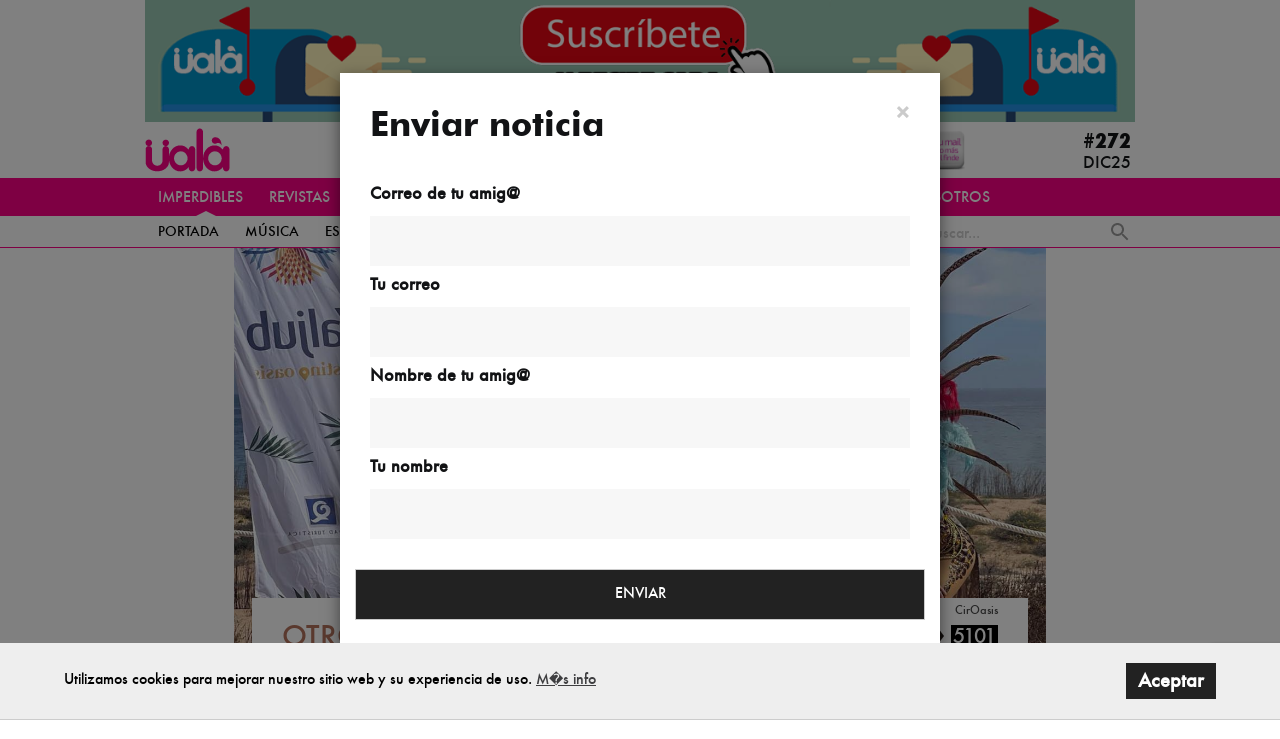

--- FILE ---
content_type: text/html; charset=UTF-8
request_url: https://www.revistauala.com/otras_propuestas/noticia-9755.html?mail
body_size: 26243
content:
<!doctype html>
<html class="no-js" lang="es">
    <head>
        
        <!-- Google tag (gtag.js) -->
        <script async src=https://www.googletagmanager.com/gtag/js?id=G-7PETXYVD7P></script>
        <script>
          window.dataLayer = window.dataLayer || [];
          function gtag(){dataLayer.push(arguments);}
          gtag('js', new Date());
          gtag('config', 'G-7PETXYVD7P');
        </script>
        <!-- Google Tag Manager -->

        <script>(function(w,d,s,l,i){w[l]=w[l]||[];w[l].push({'gtm.start':
        new Date().getTime(),event:'gtm.js'});var f=d.getElementsByTagName(s)[0],
        j=d.createElement(s),dl=l!='dataLayer'?'&l='+l:'';j.async=true;j.src=
        'https://www.googletagmanager.com/gtm.js?id='+i+dl;f.parentNode.insertBefore(j,f);
        })(window,document,'script','dataLayer','GTM-T2JJ5SX');</script>
        <!-- End Google Tag Manager -->

        
        <meta charset="utf-8">
        <meta http-equiv="x-ua-compatible" content="ie=edge">
        <meta name="viewport" content="width=device-width, initial-scale=1, user-scalable=no">
        <meta name="google-site-verification" content="BlHBOWT5NdDBwingdcSg9FTGqwKAPQlc71iOGjjqe4s" />
        <title>Revista Üalà - "CircOasis" en el III Oasis Market Fest del C.C. l’Aljub de Elche</title>
        <meta name="description" content="">
        <meta name="keywords" content="GASTRO KM0 ZONE, MUSICAL DE PINOCHO, TALENT ZONE, CIRCOASIS, elche revista uala, laljub">
        <!-- <meta name="author" content="@jgenero"> -->

                <link rel="shortcut icon" href="/favicon.png">

        <!-- CANONICAL -->
                            <link rel="canonical" href="http://www.revistauala.com/otros/circoasis_en_el_iii_oasis_market_fest_del_cc_laaljub_de_elche-9755.html" />
                
                <meta name="msapplication-TileColor" content="#FA0085">
                <meta name="theme-color" content="#FA0085">

                
                
                
                
                <meta property="og:url"           content="https://www.revistauala.com/otras_propuestas/noticia-9755.html?mail" />
        <meta property="og:type"          content="website" />
        <meta property="og:title"         content="Revista Üalà - "CircOasis" en el III Oasis Market Fest del C.C. l’Aljub de Elche" />
        <meta property="og:description"   content="" />
        <meta property="og:image"         content="https://www.revistauala.com/imagenes/foto/big/MusicaldePinochoenel_9755_128601321.jpg" />

                
                <link rel="stylesheet" href="/dist/css/main.css?nocache=1770043218">

        <link rel="stylesheet" href="/dist/js/nobundle/vendor/jquery-ui/jquery-ui.structure.min.css?nocache=1770043218">
        <link rel="stylesheet" href="/dist/js/nobundle/vendor/jquery-ui/jquery-ui.min.css?nocache=1770043218">
        <link rel="stylesheet" href="/dist/js/nobundle/vendor/jquery-ui/jquery-ui.theme.min.css?nocache=1770043218">
        

        <!--[if lt IE 9]>
        <script src="/dist/js/nobundle/vendor/html5shiv.min.js"></script>
        <script src="/dist/js/nobundle/vendor/respond.min.js"></script>
        <![endif]-->
        
        <script src="/dist/js/nobundle/vendor/modernizr-2.8.3.min.js"></script>
        <script src="/dist/js/nobundle/vendor/jquery-1.12.0.min.js"></script>
        <script src="/dist/js/nobundle/vendor/jquery-ui/jquery-ui.min.js"></script>

                <script type="text/javascript" id="st_insights_js" src="https://ws.sharethis.com/button/buttons.js?publisher=f777351d-c27e-44f5-a52d-efcfe7d79047-10exp-Y"></script>
        <script type="text/javascript">stLight.options({publisher: "f777351d-c27e-44f5-a52d-efcfe7d79047-10exp-Y", doNotHash: true, doNotCopy: true, hashAddressBar: false});</script>


        
        <script src='https://www.google.com/recaptcha/api.js'></script>
        <link rel="shortcut icon" href="https://www.revistauala.com/gopressicon.ico">

        
	<META http-equiv="Content-Type" content="text/html; charset=utf-8"/>
	<META NAME="Keywords" CONTENT="GASTRO KM0 ZONE, MUSICAL DE PINOCHO, TALENT ZONE, CIRCOASIS, elche revista uala, laljub">
	<META NAME="description" CONTENT="">
	<META NAME="robots" CONTENT="ALL">
	<META NAME="rating" CONTENT="General">
	<META NAME="5 days" CONTENT="revisit-after">
	<META NAME="ALL" CONTENT="ROBOTS">
        <link rel="alternate" type="application/rss+xml" title="RSS 2.0" href="https://www.revistauala.com/rssxml.html?seccion=11" />

	<script language="JavaScript">
		var error1="El comentario est&aacute; vac&iacute;o";var error2="El nombre est&aacute; vac&iacute;o.";var error3="Email vacio o incorrecto";var error4="Acepta la cl&aacute;usula de privacidad";var error5="PSEUDONIMOVACIO_ERROR_TXT";var info_error="Se han producido los siguientes errores";var info_error2="Tienes errores en el formulario (campos vac�os o emails incorrectos)";var info_enviando="Enviando datos ...";var info_enviado_correctamente="ENVIADOCORRECTAMENTE_TXT";var revisar = false;var idNoticia = 9755;var global_path_lightwindow = '../Library/OpenSource/lightwindow/';
            </script>
            
                <link rel="image_src" href="https://www.revistauala.com/imagenes/foto/thumbnail/MusicaldePinochoenel_9755_128601321.jpg"/>
                <link rel="image_src" href="https://www.revistauala.com/imagenes/foto/thumbnail/MusicaldePinochoenel_9755_128593646.jpg"/>
                <link rel="image_src" href="https://www.revistauala.com/imagenes/foto/thumbnail/IIIOasisMarketFesten_9755_127967809.jpg"/>
            <script>
            var fotos=new Array();fotos[0]=new Array();fotos[0]["path"]="../imagenes/foto/thumbnail/MusicaldePinochoenel_9755_128601321.jpg";fotos[0]["pie"]="CirOasis";fotos[0]["big"]="../imagenes/foto/big/MusicaldePinochoenel_9755_128601321.jpg";fotos[0]["width"]=220;fotos[0]["height"]=111;fotos[1]=new Array();fotos[1]["path"]="../imagenes/foto/thumbnail/MusicaldePinochoenel_9755_128593646.jpg";fotos[1]["pie"]="\"Pinocho \"de la Compañía ART CORPORE – Estudio Profesional de Artes Escénicas";fotos[1]["big"]="../imagenes/foto/big/MusicaldePinochoenel_9755_128593646.jpg";fotos[1]["width"]=220;fotos[1]["height"]=111;fotos[2]=new Array();fotos[2]["path"]="../imagenes/foto/thumbnail/IIIOasisMarketFesten_9755_127967809.jpg";fotos[2]["pie"]="Imagen del Oasis Market Fest del año pasado";fotos[2]["big"]="../imagenes/foto/big/IIIOasisMarketFesten_9755_127967809.jpg";fotos[2]["width"]=220;fotos[2]["height"]=111;var textoErrorComentario = 'Faltan campos por rellenar o no ha aceptado la clausula de privacidad';var tamTexto = 14;
	</script>
        

        
        <script src='https://www.google.com/recaptcha/api.js'></script>
        <link rel="shortcut icon" href="https://www.revistauala.com/gopressicon.ico">

        
	<META http-equiv="Content-Type" content="text/html; charset=utf-8"/>
	<META NAME="Keywords" CONTENT="GASTRO KM0 ZONE, MUSICAL DE PINOCHO, TALENT ZONE, CIRCOASIS, elche revista uala, laljub">
	<META NAME="description" CONTENT="">
	<META NAME="robots" CONTENT="ALL">
	<META NAME="rating" CONTENT="General">
	<META NAME="5 days" CONTENT="revisit-after">
	<META NAME="ALL" CONTENT="ROBOTS">
        <link rel="alternate" type="application/rss+xml" title="RSS 2.0" href="https://www.revistauala.com/rssxml.html?seccion=11" />

	<script language="JavaScript">
		var error1="El comentario est&aacute; vac&iacute;o";var error2="El nombre est&aacute; vac&iacute;o.";var error3="Email vacio o incorrecto";var error4="Acepta la cl&aacute;usula de privacidad";var error5="PSEUDONIMOVACIO_ERROR_TXT";var info_error="Se han producido los siguientes errores";var info_error2="Tienes errores en el formulario (campos vac�os o emails incorrectos)";var info_enviando="Enviando datos ...";var info_enviado_correctamente="ENVIADOCORRECTAMENTE_TXT";var revisar = false;var idNoticia = 9755;var global_path_lightwindow = '../Library/OpenSource/lightwindow/';
            </script>
            
                <link rel="image_src" href="https://www.revistauala.com/imagenes/foto/thumbnail/MusicaldePinochoenel_9755_128601321.jpg"/>
                <link rel="image_src" href="https://www.revistauala.com/imagenes/foto/thumbnail/MusicaldePinochoenel_9755_128593646.jpg"/>
                <link rel="image_src" href="https://www.revistauala.com/imagenes/foto/thumbnail/IIIOasisMarketFesten_9755_127967809.jpg"/>
            <script>
            var fotos=new Array();fotos[0]=new Array();fotos[0]["path"]="../imagenes/foto/thumbnail/MusicaldePinochoenel_9755_128601321.jpg";fotos[0]["pie"]="CirOasis";fotos[0]["big"]="../imagenes/foto/big/MusicaldePinochoenel_9755_128601321.jpg";fotos[0]["width"]=220;fotos[0]["height"]=111;fotos[1]=new Array();fotos[1]["path"]="../imagenes/foto/thumbnail/MusicaldePinochoenel_9755_128593646.jpg";fotos[1]["pie"]="\"Pinocho \"de la Compañía ART CORPORE – Estudio Profesional de Artes Escénicas";fotos[1]["big"]="../imagenes/foto/big/MusicaldePinochoenel_9755_128593646.jpg";fotos[1]["width"]=220;fotos[1]["height"]=111;fotos[2]=new Array();fotos[2]["path"]="../imagenes/foto/thumbnail/IIIOasisMarketFesten_9755_127967809.jpg";fotos[2]["pie"]="Imagen del Oasis Market Fest del año pasado";fotos[2]["big"]="../imagenes/foto/big/IIIOasisMarketFesten_9755_127967809.jpg";fotos[2]["width"]=220;fotos[2]["height"]=111;var textoErrorComentario = 'Faltan campos por rellenar o no ha aceptado la clausula de privacidad';var tamTexto = 14;
	</script>
        
    </head>
    <body ontouchstart="">

        <!-- Google Tag Manager (noscript) -->
        <noscript><iframe src="https://www.googletagmanager.com/ns.html?id=GTM-T2JJ5SX"
        height="0" width="0" style="display:none;visibility:hidden"></iframe></noscript>
        <!-- End Google Tag Manager (noscript) -->


        <!-- Comment #2: SDK -->
        <div id="fb-root"></div>
        <script>(function(d, s, id) {
            var js, fjs = d.getElementsByTagName(s)[0];
            if (d.getElementById(id)) return;
            js = d.createElement(s); js.id = id;
            js.src = "//connect.facebook.net/es_ES/sdk.js#xfbml=1&version=v2.6";
            fjs.parentNode.insertBefore(js, fjs);
        }(document, 'script', 'facebook-jssdk'));</script>

        
                <div class="main-wrap js-main-wrap is_noticia_wrap">

                        <nav id="nav-mobile" class="main-nav-mobile">
    <ul role="menu" class="main-nav__menu">

        <li>
            <form action="../buscar.html" name="form_search" id="form_search" method="get">
                <div class="main-nav-mobile__search">
                    <input class="main-nav__submenu__search-form__input form-control form-control js-search-header-input" type="text" placeholder="Buscar..." name="titulo">
                    <button class="main-nav__submenu__search-form__submit" type="submit">
                        <svg  width="18" height="18" xmlns="http://www.w3.org/2000/svg" viewBox="0 0 18 18"><title>Buscar</title>
                    <path d="M12.5 11h-.79l-.28-.27C12.41 9.59 13 8.11 13 6.5 13 2.91 10.09 0 6.5 0S0 2.91 0 6.5 2.91 13 6.5 13c1.61 0 3.09-.59 4.23-1.57l.27.28v.79l5 4.99L17.49 16l-4.99-5zm-6 0C4.01 11 2 8.99 2 6.5S4.01 2 6.5 2 11 4.01 11 6.5 8.99 11 6.5 11z" fill="#9B9B9B" fill-rule="evenodd"/>
                </svg>                    </button>
                </div>
            </form>
        </li>

        
                        <li class="mm-opened">
                
                    <span class="main-nav-mobile__title">
                        IMPERDIBLES                    </span>

                    <ul class="main-nav-mobile___subnav" role="menu">
                        
                        
                                <li>
                                    <a class="main-nav-mobile__subtitle " href="http://www.revistauala.com/" target="_self">
                                        PORTADA                                    </a>
                                </li>

                                
                                <li>
                                    <a class="main-nav-mobile__subtitle " href="/../masica_sec_7.html" target="">
                                        MÚSICA                                    </a>
                                </li>

                                
                                <li>
                                    <a class="main-nav-mobile__subtitle " href="/../escena_sec_9.html" target="">
                                        ESCENA                                    </a>
                                </li>

                                
                                <li>
                                    <a class="main-nav-mobile__subtitle " href="/../deejays_sec_10.html" target="">
                                        DEEJAYS                                    </a>
                                </li>

                                
                                <li>
                                    <a class="main-nav-mobile__subtitle " href="/../niaos_sec_47.html" target="">
                                        NIÑOS                                    </a>
                                </li>

                                
                                <li>
                                    <a class="main-nav-mobile__subtitle " href="/../expos_sec_8.html" target="">
                                        EXPOS                                    </a>
                                </li>

                                
                                <li>
                                    <a class="main-nav-mobile__subtitle selected" href="/../otros_sec_11.html" target="">
                                        OTROS                                    </a>
                                </li>

                                
                                <li>
                                    <a class="main-nav-mobile__subtitle " href="/../vida_sana_sec_48.html" target="">
                                        VIDA SANA                                    </a>
                                </li>

                                
                                <li>
                                    <a class="main-nav-mobile__subtitle " href="/../opinian_sec_42.html" target="">
                                        OPINIÓN                                    </a>
                                </li>

                                
                    </ul>

                                
            </li>

            
                        <li class="">
                
                    <a class="main-nav-mobile__title" href="/../altimas_revistas_sec_12.html" target="">
                        REVISTAS                    </a>

                                
            </li>

            
                        <li class="">
                
                    <a class="main-nav-mobile__title" href="/../entrevistas_sec_15.html" target="">
                        ENTREVISTAS                    </a>

                                
            </li>

            
                        <li class="">
                
                    <a class="main-nav-mobile__title" href="http://www.revistauala.com/suscripcion.html" target="_self">
                        SUSCRIPCIÓN                    </a>

                                
            </li>

            
                        <li class="">
                
                    <a class="main-nav-mobile__title" href="/../aque_es_aala_sec_32.html" target="">
                        CONTACTO                    </a>

                                
            </li>

            
                        <li class="">
                
                    <span class="main-nav-mobile__title">
                        GUÍA LOCALES                    </span>

                    <ul class="main-nav-mobile___subnav" role="menu">
                        
                        
                                <li>
                                    <a class="main-nav-mobile__subtitle " href="/../restaurantes_bares_y_gastronomaa_en_alicante_revista_uala_sec_31.html" target="">
                                        Restaurantes, Bares y Gastronomía en Alicante | Revista Ualá                                    </a>
                                </li>

                                
                                <li>
                                    <a class="main-nav-mobile__subtitle " href="/../shopping_sec_29.html" target="">
                                        Shopping                                    </a>
                                </li>

                                
                                <li>
                                    <a class="main-nav-mobile__subtitle " href="/../pubs_y_discotecas_en_alicante_revista_uala_sec_28.html" target="">
                                        Pubs y Discotecas en Alicante | Revista Ualá                                    </a>
                                </li>

                                
                    </ul>

                                
            </li>

            
                        <li class="">
                
                    <a class="main-nav-mobile__title" href="/../aala_tv_sec_43.html" target="">
                        ÜALÀ TV                    </a>

                                
            </li>

            
                        <li class="">
                
                    <a class="main-nav-mobile__title" href="/../rincan_nostalgico_sec_45.html" target="">
                        NOSOTROS                    </a>

                                
            </li>

            
    </ul>
</nav>

                        <div class="main-header-wrap js-main-header-wrap is_noticia">
    <header class="main-header">

		<div class="logo-wrap">

			
            <div class="container publicidad_header">
        <div class="row">

                                <div class="col-xs-12"  onclick="contarVisitas(517); myTrackPageview('https://www.revistauala.com/suscripcion.html');"  >
                
					<a href="https://www.revistauala.com/suscripcion.html" target="_blank"  onclick="if(myTrackPageview){ myTrackPageview('Suscríbete a la newsletter de Üalà/https://www.revistauala.com/suscripcion.html'); }"  title="Suscríbete a la newsletter de Üalà" alt="Suscríbete a la newsletter de Üalà"><img class="img-responsive" src="../../imagenes/publicidad/UALASUSCRIBETE_104304_200921_6831.gif" /></a>
					            </div>
        
        
        </div>
    </div>
    

			<div class="container main-header--big">
	            <div class="row">

					<div class="col-xs-12">
							                    <a class="main-header__logo" href="/">

							
							<svg  width="146" height="96" viewBox="0 0 73 37" version="1.1" xmlns="http://www.w3.org/2000/svg" xmlns:xlink="http://www.w3.org/1999/xlink">
                    <g id="Page-1" stroke="none" stroke-width="1" fill="none" fill-rule="evenodd">
                        <g id="uala-logo--title" transform="translate(0.000000, -1.000000)" fill="#E50083">
                            <g id="Group" transform="translate(0.050000, 0.450000)">
                                <path d="M20.6,12.9 C20.6,12.2 20.3,11.5 19.8,11 C19.3,10.5 18.6,10.2 17.8,10.2 C17,10.2 16.4,10.5 15.8,11 C15.3,11.5 15,12.1 15,12.9 C15,13.7 15.3,14.3 15.8,14.9 C16.3,15.4 17,15.7 17.7,15.7 C17,15.7 16.3,16 15.8,16.5 C15.3,17 15.1,17.6 15,18.2 L15,28 C15,29.2 14.6,30.3 13.7,31.2 C12.8,32.1 11.8,32.5 10.5,32.5 C9.3,32.5 8.2,32.1 7.3,31.2 C6.5,30.3 6,29.2 6,28 L6,18.2 C6,17.6 5.7,17 5.2,16.5 C4.7,16 4,15.7 3.3,15.7 C4.1,15.7 4.7,15.4 5.2,14.9 C5.8,14.3 6,13.7 6,12.9 C6,12.1 5.7,11.5 5.2,10.9 C4.7,10.4 4,10.1 3.2,10.1 C2.4,10.1 1.8,10.4 1.2,10.9 C0.7,11.4 0.4,12.1 0.4,12.9 C0.4,13.7 0.7,14.3 1.2,14.9 C1.7,15.4 2.4,15.7 3.1,15.7 C2.3,15.7 1.7,16 1.2,16.5 C0.7,17 0.5,17.7 0.5,18.4 L0.5,29.4 C0.5,31.6 1.5,33.5 3.4,35 C5.4,36.6 7.7,37.3 10.5,37.3 C13.3,37.3 15.6,36.5 17.6,35 C19.6,33.4 20.5,31.6 20.5,29.4 L20.5,27.5 C20.7,30 21.7,32.3 23.3,34.1 C25.2,36.3 27.5,37.4 30.2,37.4 C32.9,37.4 35.2,36.3 37.1,34.1 C37.3,33.9 37.4,33.7 37.5,33.6 L37.5,34.3 C37.5,35.2 37.8,35.9 38.3,36.5 C38.9,37.1 39.5,37.4 40.3,37.4 C41.1,37.4 41.7,37.1 42.3,36.5 C42.8,35.9 43.1,35.2 43.1,34.3 L43.1,18.8 C43.1,17.9 42.8,17.2 42.3,16.6 C41.8,16 41.1,15.7 40.3,15.7 C39.5,15.7 38.9,16 38.3,16.6 C37.8,17.2 37.5,17.9 37.5,18.8 L37.5,18.9 C37.4,18.7 37.2,18.5 37.1,18.4 C35.2,16.2 32.9,15.1 30.2,15.1 C27.5,15.1 25.2,16.2 23.3,18.4 C21.7,20.3 20.7,22.5 20.5,25.1 L20.5,18.3 C20.4,17.6 20.2,17.1 19.7,16.6 C19.2,16.1 18.5,15.8 17.8,15.8 C18.5,15.8 19.2,15.5 19.7,15 C20.3,14.4 20.5,13.7 20.6,13 L20.6,12.9 Z M24.9,26.2 C24.9,24.5 25.5,23.1 26.6,22 C27.7,20.8 29.1,20.2 30.7,20.2 C32.3,20.2 33.7,20.8 34.8,22 C35.9,23.2 36.5,24.6 36.5,26.2 C36.5,27.9 35.9,29.3 34.8,30.4 C33.7,31.6 32.3,32.2 30.7,32.2 C29.1,32.2 27.7,31.6 26.6,30.4 C25.5,29.2 24.9,27.8 24.9,26.2 L24.9,26.2 Z M60.5,8.1 L60.1,8.1 C59.3,8.1 58.7,8.4 58.1,8.9 C57.6,9.4 57.3,10.1 57.3,10.9 C57.3,11.7 57.6,12.3 58.1,12.9 C58.6,13.4 59.3,13.7 60.1,13.7 C60.4,13.7 60.7,13.6 61,13.5 C61.1,13.5 61.1,13.5 61.2,13.4 C61.7,13.2 62.1,13 62.6,13 C64,12.9 65.1,13.7 65.7,15.4 C65.6,10.8 63.8,8.4 60.5,8.1 L60.5,8.1 Z M49.8,3.7 C49.8,2.8 49.5,2.1 49,1.5 C48.5,0.9 47.8,0.6 47,0.6 C46.2,0.6 45.6,0.9 45,1.5 C44.5,2.1 44.2,2.8 44.2,3.7 L44.2,34.3 C44.2,35.2 44.5,35.9 45,36.5 C45.6,37.1 46.2,37.4 47,37.4 C47.8,37.4 48.4,37.1 49,36.5 C49.5,35.9 49.8,35.2 49.8,34.3 L49.8,26.6 C49.8,26.9 49.8,27.2 49.9,27.5 C50.1,30 51.1,32.3 52.7,34.1 C54.6,36.3 56.9,37.4 59.6,37.4 C62.3,37.4 64.6,36.3 66.5,34.1 C66.7,33.9 66.8,33.7 66.9,33.6 L66.9,34.3 C66.9,35.2 67.2,35.9 67.7,36.5 C68.3,37.1 68.9,37.4 69.7,37.4 C70.5,37.4 71.1,37.1 71.7,36.5 C72.2,35.9 72.5,35.2 72.5,34.3 L72.5,18.8 C72.5,17.9 72.2,17.2 71.7,16.6 C71.2,16 70.5,15.7 69.7,15.7 C68.9,15.7 68.3,16 67.7,16.6 C67.2,17.2 66.9,17.9 66.9,18.8 L66.5,18.4 C64.6,16.2 62.3,15.1 59.6,15.1 C56.9,15.1 54.6,16.2 52.7,18.4 C51,20.3 50.1,22.5 49.9,25 C49.9,25.3 49.9,25.6 49.8,25.9 L49.8,3.7 L49.8,3.7 Z M54.2,26.2 C54.2,24.5 54.8,23.1 55.9,22 C57,20.8 58.4,20.2 60,20.2 C61.6,20.2 63,20.8 64.1,22 C65.2,23.2 65.8,24.6 65.8,26.2 C65.8,27.9 65.2,29.3 64.1,30.4 C63,31.6 61.6,32.2 60,32.2 C58.4,32.2 57,31.6 55.9,30.4 C54.8,29.2 54.2,27.8 54.2,26.2 L54.2,26.2 Z" id="Layer0_0_FILL"></path>
                            </g>
                        </g>
                    </g>
                </svg>
	                    </a>

							                    <a class="hamburger js-nav-mobile-trigger----" href="#nav-mobile">
	                        <span class="hamburger__content">
	                            <span></span>
	                        </span>
	                    </a>
						
												<div class="actual-magazine" style="background-image: url(/imagenes/sponsor/img100154_101225_4782.jpg)">
							
							<div class="subscribe__wrap">
								<div class="subscribe">
									<a class="subscribe__link" data-toggle="modal" data-target="#subscribe" data-backdrop="true">
										<img src="/dist/images/subscribe.gif" alt="">
									</a>
								</div>
							</div>

							<a class="actual-magazine__link" href="/ultimas_revistas_sec_12.html"></a>

							<div class="actual-magazine__wrap actual-magazine__wrap-is_noticia">
								<p class="actual-magazine__number">#272</p>
								<p class="actual-magazine__date">DIC25</p>
								<ul class="rrss__header">
																		<li>
										<a href="https://www.instagram.com/revistauala/" target="_BLANK">
											<svg  width="24" height="24" xmlns="http://www.w3.org/2000/svg" viewBox="0 0 24 24"><title>Instagram</title>
                    <defs><radialGradient cx="26.5626266%" cy="107.702106%" fx="26.5626266%" fy="107.702106%" r="49.9906001%" id="a"><stop stop-color="#FD5" offset="0%"/><stop stop-color="#FD5" offset="10%"/><stop stop-color="#FF543E" offset="50%"/><stop stop-color="#C837AB" offset="100%"/></radialGradient><radialGradient cx="-16.7505274%" cy="7.20383154%" fx="-16.7505274%" fy="7.20383154%" r="49.9906001%" id="b"><stop stop-color="#3771C8" offset="0%"/><stop stop-color="#3771C8" offset="12.8%"/><stop stop-color="#60F" stop-opacity="0" offset="100%"/></radialGradient></defs><g transform="translate(-1086.000000, -79.000000) translate(1086.000000, 79.000000)" fill="none" fill-rule="evenodd"><path d="M11.914626 0C6.9420458 0 5.48775573.00512977 5.2050687.02858015c-1.020458.08482443-1.65545038.2454962-2.34723664.58992367-.53312977.26473282-.9535878.57160305-1.36854962 1.001771C.73355724 2.40476335.275542 3.3698931.10974046 4.51712976c-.0806107.55694657-.10406107.67053435-.10882443 3.51535878-.00183206.9482748 0 2.19627485 0 3.87022905 0 4.9685496.00549618 6.421374.02931298 6.7035114.08244276.9929771.23816795 1.6177099.56793894 2.3010687.630229 1.3080916 1.83389313 2.2900763 3.2519084 2.6564886.49099236.1264122 1.03328244.1960305 1.72946564.2290076.29496184.0128244 3.30137405.0219847 6.30961832.0219847 3.0082443 0 6.0164886-.0036641 6.3041221-.0183206.8061069-.0379236 1.2741985-.1007633 1.7917558-.2345038 1.4271755-.3682443 2.6088549-1.3355725 3.2519084-2.6619847.3233587-.6668703.4873282-1.3154199.5615267-2.2565497.0161221-.2051908.0229007-3.4767022.0229007-6.7438167 0-3.26766417-.0073282-6.53312982-.0234503-6.73832066-.0751145-.95633588-.239084-1.5993893-.5728855-2.27908397-.2738932-.55639694-.5780153-.9719084-1.019542-1.39676336C21.4175267.73282444 20.4538626.27480917 19.3055267.10919085 18.7491298.02876336 18.6382901.00494656 15.7912672 0H11.914626z" fill="url(#a)"/><path d="M11.914626 0C6.9420458 0 5.48775573.00512977 5.2050687.02858015c-1.020458.08482443-1.65545038.2454962-2.34723664.58992367-.53312977.26473282-.9535878.57160305-1.36854962 1.001771C.73355724 2.40476335.275542 3.3698931.10974046 4.51712976c-.0806107.55694657-.10406107.67053435-.10882443 3.51535878-.00183206.9482748 0 2.19627485 0 3.87022905 0 4.9685496.00549618 6.421374.02931298 6.7035114.08244276.9929771.23816795 1.6177099.56793894 2.3010687.630229 1.3080916 1.83389313 2.2900763 3.2519084 2.6564886.49099236.1264122 1.03328244.1960305 1.72946564.2290076.29496184.0128244 3.30137405.0219847 6.30961832.0219847 3.0082443 0 6.0164886-.0036641 6.3041221-.0183206.8061069-.0379236 1.2741985-.1007633 1.7917558-.2345038 1.4271755-.3682443 2.6088549-1.3355725 3.2519084-2.6619847.3233587-.6668703.4873282-1.3154199.5615267-2.2565497.0161221-.2051908.0229007-3.4767022.0229007-6.7438167 0-3.26766417-.0073282-6.53312982-.0234503-6.73832066-.0751145-.95633588-.239084-1.5993893-.5728855-2.27908397-.2738932-.55639694-.5780153-.9719084-1.019542-1.39676336C21.4175267.73282444 20.4538626.27480917 19.3055267.10919085 18.7491298.02876336 18.6382901.00494656 15.7912672 0H11.914626z" fill="url(#b)"/><path d="M11.9091298 3.11450382c-2.38827484 0-2.68800003.01044274-3.6260153.05312977-.9361832.04287022-1.5752061.19108396-2.13435114.4085496-.57838168.2246107-1.06900763.5250687-1.55780153 1.0140458-.4891603.4887939-.78961832.97941985-1.01496183 1.55761833-.21801527.55932824-.3664122 1.19853435-.40854962 2.13435114-.0419542.93801527-.05294656 1.23792367-.05294656 3.62619843 0 2.3882749.01062595 2.687084.05312977 3.6250993.04305342.9361832.19126716 1.5752061.4085496 2.1343511.2247939.5783817.5252519 1.0690077 1.014229 1.5578016.4886107.4891603.97923665.7903511 1.55725192 1.0149618.55951145.2174656 1.19871756.3656794 2.13471756.4085496.93801527.042687 1.23755725.0531298 3.62564882.0531298 2.388458 0 2.6872672-.0104428 3.6252825-.0531298.9361832-.0428702 1.5759389-.191084 2.1354504-.4085496.5781984-.2246107 1.0680916-.5258015 1.5567022-1.0149618.4891604-.4887939.7896184-.9794199 1.0149619-1.5576184.2161832-.5593282.3645801-1.1985343.4085496-2.1343511.0421374-.9380153.0531298-1.2370076.0531298-3.6252825 0-2.38827476-.0109924-2.68799995-.0531298-3.62601522-.0439695-.9361832-.1923664-1.5752061-.4085496-2.13435115-.2253435-.57838168-.5258015-1.06900763-1.0149619-1.55780152-.4891603-.4891603-.9783206-.7896183-1.5572519-1.0140458-.5606106-.21746564-1.2-.36567938-2.1361832-.4085496-.9380152-.04268704-1.2366412-.05312978-3.6256488-.05312978h.0027481zm-.7888855 1.58473282c.2341374-.0003664.4953893 0 .7888855 0 2.3479694 0 2.6262595.00842748 3.5534656.0505649.8574046.0392061 1.3227481.18247327 1.6327328.30283968.4103817.1593893.7029619.34992367 1.0105649.65770993.3077863.30778625.4983206.60091603.6580764 1.0112977.1203664.30961833.2638168.77496184.3028397 1.63236642.0421374.9270229.0512977 1.20549618.0512977 3.55236643 0 2.3468702-.0091603 2.6253435-.0512977 3.5523664-.0392061.8574046-.1824733 1.3227481-.3028397 1.6323664-.1593893.4103817-.3502901.7025954-.6580764 1.0101985-.3077862.3077862-.6.4983206-1.0105649.6577099-.3096183.120916-.7753282.2638168-1.6327328.3030229-.9270229.0421374-1.2054962.0512977-3.5534656.0512977-2.3481527 0-2.62644278-.0091603-3.55346568-.0512977-.85740458-.0395725-1.3227481-.1828397-1.63291603-.3032061-.4103817-.1593893-.70351146-.3499237-1.01129772-.6577099-.30778626-.3077863-.4983206-.6001832-.65807633-1.0107481-.12036642-.3096183-.2638168-.7749619-.3028397-1.6323664-.0421374-.9270229-.05056488-1.2054962-.05056488-3.5538321 0-2.34833587.00842748-2.6253435.05056488-3.5523664.0392061-.8574046.18247328-1.3227481.3028397-1.63273283.1593893-.41038168.35029007-.70351145.65807633-1.0112977C6.01923664 5.4 6.3123664 5.20946564 6.72274808 5.0497099c.30998474-.12091603.77551146-.2638168 1.63291604-.3032061.81123664-.03664122 1.12561832-.0476336 2.76458018-.04946565v.00219847zm5.4829923 1.46015267c-.5825954 0-1.0552671.47212215-1.0552671 1.05490078 0 .58259542.4726717 1.05526717 1.0552671 1.05526717.5825955 0 1.0552672-.47267175 1.0552672-1.05526717 0-.58259542-.4726717-1.05526718-1.0552672-1.05526718v.0003664zm-4.6941068 1.2329771c-2.49398476 0-4.51603056 2.0220458-4.51603056 4.5160305 0 2.4939848 2.0220458 4.5151146 4.51603056 4.5151146 2.4939847 0 4.5152977-2.0211298 4.5152977-4.5151146 0-2.4939847-2.0214962-4.5160305-4.5154809-4.5160305h.0001832zm0 1.58473284c1.6188091 0 2.9312977 1.31230536 2.9312977 2.93129766 0 1.6188092-1.3124886 2.9312978-2.9312977 2.9312978-1.6189924 0-2.93129774-1.3124886-2.93129774-2.9312978 0-1.6189923 1.31230534-2.93129766 2.93129774-2.93129766z" fill="#FFF"/></g>
                </svg>										</a>
									</li>
									<li>
										<a href="https://www.facebook.com/share/1HEAPtq4PW/" target="_BLANK">
											<svg  width="25" height="25" xmlns="http://www.w3.org/2000/svg" viewBox="0 0 25 25"><title>Facebook</title>
                    <g transform="translate(-1120.000000, -79.000000) translate(1086.000000, 79.000000) translate(34.750000, 0.750000)" fill="none" fill-rule="evenodd"><path d="M23.4152594 22.1259493V1.3427027c0-.71223434-.577257-1.2894007-1.2893101-1.2894007H1.3427027C.63046836.053302.053302.63046836.053302 1.3427027v20.7832466c0 .7120531.5770757 1.2894914 1.2894007 1.2894914h20.7832466c.7119624 0 1.2893101-.5773477 1.2893101-1.2894914z" fill="#3C5A99"/><path d="M16.1727145 23.4154407v-9.0471076h3.0366728l.4546986-3.5258184h-3.4913714V8.59150243c0-1.02080577.2834614-1.71645123 1.7472721-1.71645123l1.8670203-.00081585V3.72071513c-.3228941-.04296794-1.4311768-.13896593-2.7205775-.13896593-2.6918415 0-4.534749 1.64311566-4.534749 4.66057076v2.60019474H9.48721168v3.5258184h3.04446872v9.0471076h3.6410341z" fill="#FFF"/></g>
                </svg>										</a>
									</li>
									<li>
										<a href="https://x.com/revistauala" target="_BLANK">
											<svg  width="24" height="25" xmlns="http://www.w3.org/2000/svg" viewBox="0 0 1024.000000 1024.000000"><title>X</title>
                    <g transform="translate(0.000000,1024.000000) scale(0.100000,-0.100000)"
                    fill="#000000" stroke="none">
                    <path d="M0 5120 l0 -5120 5120 0 5120 0 0 5120 0 5120 -5120 0 -5120 0 0
                    -5120z m4033 2828 c109 -158 953 -1387 1162 -1693 223 -326 236 -345 244 -345
                    3 0 65 69 137 153 198 229 1035 1203 1388 1614 l311 363 248 0 c136 0 247 -3
                    247 -6 0 -3 -42 -54 -93 -112 -52 -59 -204 -235 -338 -392 -134 -157 -330
                    -384 -434 -505 -104 -121 -297 -346 -429 -500 -132 -154 -243 -282 -246 -285
                    -3 -3 -127 -147 -275 -320 -148 -173 -275 -321 -282 -328 -11 -11 -7 -22 19
                    -60 17 -26 125 -182 238 -347 114 -165 469 -682 790 -1150 321 -467 667 -971
                    769 -1120 103 -148 217 -315 254 -370 38 -55 102 -148 143 -207 l74 -108 -847
                    0 -848 1 -215 314 c-118 174 -298 435 -399 583 -210 305 -272 396 -651 949
                    -151 221 -278 401 -282 400 -3 -1 -302 -346 -663 -767 -362 -421 -791 -920
                    -954 -1109 -163 -189 -300 -350 -304 -357 -6 -11 -58 -14 -263 -14 l-254 0
                    157 182 c87 101 280 324 428 497 500 582 1148 1336 1389 1615 213 248 237 280
                    228 299 -8 19 -185 278 -660 967 -43 63 -140 205 -216 315 -199 290 -821 1196
                    -1085 1580 -125 182 -230 336 -235 343 -6 9 164 12 838 12 l845 0 64 -92z"/>
                    <path d="M2982 7628 c14 -18 42 -57 62 -86 21 -30 171 -246 335 -480 164 -235
                    408 -584 543 -777 314 -450 1355 -1940 1896 -2715 102 -146 206 -294 231 -330
                    26 -36 138 -197 251 -357 l204 -293 384 0 c304 0 382 3 376 13 -9 13 -787
                    1128 -2069 2962 -403 577 -705 1009 -1167 1670 -146 209 -271 390 -279 403
                    l-14 22 -389 0 -388 0 24 -32z"/>
                    </g>
                </svg>										</a>
									</li>
								</ul>
							</div>

						</div>
					</div>

	            </div>
	        </div>
		</div>

		<div class="main-nav">
			<div class="container">
				<div class="row">
					<div class="col-sm-12" style="position: inherit;">
						<ul role="menu" class="main-nav__menu">

							
								<li class="selected">
									<a href="http://www.revistauala.com/" target="_self">
										IMPERDIBLES										<span></span>
									</a>

										                                <div class="main-nav__submenu">
    <div class="container">
        <div class="row">
			<div class="col-sm-12">

				<ul style="display: inline-block;">
					
							<li>
								<a class="" href="http://www.revistauala.com/" target="_self">
									PORTADA									<span></span>
								</a>
							</li>

							
							<li>
								<a class="" href="/../masica_sec_7.html" target="">
									MÚSICA									<span></span>
								</a>
							</li>

							
							<li>
								<a class="" href="/../escena_sec_9.html" target="">
									ESCENA									<span></span>
								</a>
							</li>

							
							<li>
								<a class="" href="/../deejays_sec_10.html" target="">
									DEEJAYS									<span></span>
								</a>
							</li>

							
							<li>
								<a class="" href="/../niaos_sec_47.html" target="">
									NIÑOS									<span></span>
								</a>
							</li>

							
							<li>
								<a class="" href="/../expos_sec_8.html" target="">
									EXPOS									<span></span>
								</a>
							</li>

							
							<li>
								<a class="selected" href="/../otros_sec_11.html" target="">
									OTROS									<span></span>
								</a>
							</li>

							
							<li>
								<a class="" href="/../vida_sana_sec_48.html" target="">
									VIDA SANA									<span></span>
								</a>
							</li>

							
							<li>
								<a class="" href="/../opinian_sec_42.html" target="">
									OPINIÓN									<span></span>
								</a>
							</li>

							
				</ul>

				<div class="main-nav__submenu__search">
					<form class="main-nav__submenu__search-form js-search-header" action="../buscar.html" name="form_search" id="form_search" method="get" accept-charset="utf-8" novalidate="">

						<input class="main-nav__submenu__search-form__input form-control form-control js-search-header-input" type="text" name="titulo" value="" placeholder="Buscar..." autocomplete="off" spellcheck="false">

							                    <button class="main-nav__submenu__search-form__submit" type="submit">
	                    	<svg  width="18" height="18" xmlns="http://www.w3.org/2000/svg" viewBox="0 0 18 18"><title>Buscar</title>
                    <path d="M12.5 11h-.79l-.28-.27C12.41 9.59 13 8.11 13 6.5 13 2.91 10.09 0 6.5 0S0 2.91 0 6.5 2.91 13 6.5 13c1.61 0 3.09-.59 4.23-1.57l.27.28v.79l5 4.99L17.49 16l-4.99-5zm-6 0C4.01 11 2 8.99 2 6.5S4.01 2 6.5 2 11 4.01 11 6.5 8.99 11 6.5 11z" fill="#9B9B9B" fill-rule="evenodd"/>
                </svg>                    	</button>

						                    	<button type="button" class="main-nav__submenu__search-form__submit ipad__close">
                    		<svg  width="512" height="512" xmlns="http://www.w3.org/2000/svg" viewBox="0 0 611.979 611.979"><title>Close</title>
                    <path d="M356.781 305.982L601.453 61.311c14.033-14.033 14.033-36.771 0-50.774-14.004-14.033-36.741-14.033-50.774 0L306.007 255.208 61.277 10.536c-14.004-14.033-36.771-14.033-50.774 0-14.004 14.004-14.004 36.742 0 50.774l244.701 244.672L10.503 550.684c-14.004 14.004-14.004 36.771 0 50.774 7.016 7.017 16.216 10.51 25.387 10.51 9.2 0 18.371-3.493 25.387-10.51l244.701-244.701 244.671 244.701c7.017 7.017 16.217 10.51 25.388 10.51 9.199 0 18.399-3.493 25.387-10.51 14.033-14.033 14.033-36.771 0-50.774L356.781 305.982z" fill="#D80027"/>
                </svg>                    	</button>

	                </form>
	                <span></span>

				</div>

								<button type="button" class="main-nav__submenu__search-form__submit ipad">
                	<svg  width="18" height="18" xmlns="http://www.w3.org/2000/svg" viewBox="0 0 18 18"><title>Buscar</title>
                    <path d="M12.5 11h-.79l-.28-.27C12.41 9.59 13 8.11 13 6.5 13 2.91 10.09 0 6.5 0S0 2.91 0 6.5 2.91 13 6.5 13c1.61 0 3.09-.59 4.23-1.57l.27.28v.79l5 4.99L17.49 16l-4.99-5zm-6 0C4.01 11 2 8.99 2 6.5S4.01 2 6.5 2 11 4.01 11 6.5 8.99 11 6.5 11z" fill="#9B9B9B" fill-rule="evenodd"/>
                </svg>            	</button>

			</div>
        </div>
    </div>
</div>
								</li>

								
								<li class="">
									<a href="/../altimas_revistas_sec_12.html" target="">
										REVISTAS										<span></span>
									</a>

										                                								</li>

								
								<li class="">
									<a href="/../entrevistas_sec_15.html" target="">
										ENTREVISTAS										<span></span>
									</a>

										                                								</li>

								
								<li class="">
									<a href="http://www.revistauala.com/suscripcion.html" target="_self">
										SUSCRIPCIÓN										<span></span>
									</a>

										                                								</li>

								
								<li class="">
									<a href="/../aque_es_aala_sec_32.html" target="">
										CONTACTO										<span></span>
									</a>

										                                								</li>

								
								<li class="">
									<a href="/../restaurantes_bares_y_gastronomaa_en_alicante_revista_uala_sec_31.html" target="">
										GUÍA LOCALES										<span></span>
									</a>

										                                								</li>

								
								<li class="">
									<a href="/../aala_tv_sec_43.html" target="">
										ÜALÀ TV										<span></span>
									</a>

										                                								</li>

								
								<li class="">
									<a href="/../rincan_nostalgico_sec_45.html" target="">
										NOSOTROS										<span></span>
									</a>

										                                								</li>

								
						</ul>
					</div>
				</div>
			</div>
		</div>
		
		
		
    </header>
</div>


            <main class="main-container">

                                

<div class="new js-pswp">

	<div class="container">
								<div class="new__top" >
				<a class="js-pswp-item" href="/imagenes/foto/big/MusicaldePinochoenel_9755_128601321.jpg" data-size="1485x750" data-index="0" >
					<img src="/imagenes/foto/big/MusicaldePinochoenel_9755_128601321.jpg" alt="">	
				</a>
			</div>
			</div>

	<div class="new-body">

				<article class="">

							<p class="pie_foto_img_principal">CirOasis</p>
									
			<p class="new__category new__category--escena" style="color: #B2725B">
				OTROS				&nbsp;
			</p>

			<h1 class="new__title">
				"CircOasis" en el III Oasis Market Fest del C.C. l’Aljub de Elche			</h1>

			<p class="new__when">
				El sábado 6 de abril			</p>

			
				<p class="new__time">
					04/04/2024 - 12:26				</p>

			
			<ul class="new__rrss">
				<li class="rrss__facebook" target="_blank">
					<a class="rrss__icon facebook" href="https://www.facebook.com/share.php?u=https%3A%2F%2Fwww.revistauala.com%2Fotros%2Fcircoasis_en_el_iii_oasis_market_fest_del_cc_laaljub_de_elche-9755.html" target="_blank">
			            <svg  width="22" height="22" xmlns="http://www.w3.org/2000/svg" viewBox="0 0 96.124 96.123"><title>Facebook</title>
                    <path d="M72.089.02L59.624 0C45.62 0 36.57 9.285 36.57 23.656v10.907H24.037c-1.083 0-1.96.878-1.96 1.961v15.803c0 1.083.878 1.96 1.96 1.96H36.57v39.876c0 1.083.877 1.96 1.96 1.96h16.352c1.083 0 1.96-.878 1.96-1.96V54.287h14.654c1.083 0 1.96-.877 1.96-1.96l.006-15.803c0-.52-.207-1.018-.574-1.386-.367-.368-.867-.575-1.387-.575H56.842v-9.246c0-4.444 1.059-6.7 6.848-6.7l8.397-.003c1.082 0 1.959-.878 1.959-1.96V1.98c0-1.081-.876-1.958-1.957-1.96z" fill="#FFF"/>
                </svg>			        </a>
				</li>
				<li class="rrss__twitter" target="_blank">
					<a class="rrss__icon twitter" href="https://twitter.com/home?status=https%3A%2F%2Fwww.revistauala.com%2Fotros%2Fcircoasis_en_el_iii_oasis_market_fest_del_cc_laaljub_de_elche-9755.html" target="_blank">
			            <svg  width="22" height="22" xmlns="http://www.w3.org/2000/svg" viewBox="0 0 612 612"><title>Twitter</title>
                    <path d="M612 116.258c-22.525 9.981-46.694 16.75-72.088 19.772 25.929-15.527 45.777-40.155 55.184-69.411-24.322 14.379-51.169 24.82-79.775 30.48-22.907-24.437-55.49-39.658-91.63-39.658-69.334 0-125.551 56.217-125.551 125.513 0 9.828 1.109 19.427 3.251 28.606-104.326-5.24-196.835-55.223-258.75-131.174-10.823 18.51-16.98 40.078-16.98 63.101 0 43.559 22.181 81.993 55.835 104.479-20.575-.688-39.926-6.348-56.867-15.756v1.568c0 60.806 43.291 111.554 100.693 123.104-10.517 2.83-21.607 4.398-33.08 4.398-8.107 0-15.947-.803-23.634-2.333 15.985 49.907 62.336 86.199 117.253 87.194-42.947 33.654-97.099 53.655-155.916 53.655-10.134 0-20.116-.612-29.944-1.721 55.567 35.681 121.536 56.485 192.438 56.485 230.948 0 357.188-191.291 357.188-357.188l-.421-16.253c24.666-17.593 46.005-39.697 62.794-64.861z" fill="#FFF"/>
                </svg>			        </a>
				</li>
								<li class="rrss__whatsapp">
					<a class="rrss__icon whatsapp" href="whatsapp://send?text=https%3A%2F%2Fwww.revistauala.com%2Fotros%2Fcircoasis_en_el_iii_oasis_market_fest_del_cc_laaljub_de_elche-9755.html" target="_blank" data-action="share/whatsapp/share">
			            <svg  width="512" height="512" xmlns="http://www.w3.org/2000/svg" viewBox="0 0 30.667 30.667"><title>Whatsapp</title>
                    <path d="M30.667 14.939c0 8.25-6.74 14.938-15.056 14.938-2.639 0-5.118-.675-7.276-1.857L0 30.667l2.717-8.017C1.347 20.4.558 17.758.558 14.938.559 6.688 7.297 0 15.613 0c8.315.002 15.054 6.689 15.054 14.939zM15.61 2.382c-6.979 0-12.656 5.634-12.656 12.56 0 2.748.896 5.292 2.411 7.362l-1.58 4.663 4.862-1.545c2 1.312 4.393 2.076 6.963 2.076 6.979 0 12.658-5.633 12.658-12.559C28.27 8.016 22.59 2.382 15.61 2.382zm7.604 15.998c-.094-.151-.34-.243-.708-.427-.367-.184-2.184-1.069-2.521-1.189-.34-.123-.586-.185-.832.182-.243.367-.951 1.191-1.168 1.437-.215.245-.43.276-.799.095-.369-.186-1.559-.57-2.969-1.817-1.097-.972-1.838-2.169-2.052-2.536-.217-.366-.022-.564.161-.746.165-.165.369-.428.554-.643.185-.213.246-.364.369-.609.121-.245.06-.458-.031-.643-.092-.184-.829-1.984-1.138-2.717-.307-.732-.614-.611-.83-.611-.215 0-.461-.03-.707-.03s-.646.089-.983.456-1.291 1.252-1.291 3.054c0 1.804 1.321 3.543 1.506 3.787.186.243 2.554 4.062 6.305 5.528 3.753 1.465 3.753.976 4.429.914.678-.062 2.184-.885 2.49-1.739.308-.858.308-1.593.215-1.746z" fill="#FFF"/>
                </svg>			        </a>
				</li>
								<li>
					<a class="rrss__icon email" data-toggle="modal" data-target="#share" data-backdrop="true" id="a_enviarAmigo">
			            <svg  width="27.857" height="28" xmlns="http://www.w3.org/2000/svg" viewBox="0 0 27.857 27.857"><title>Email</title>
                    <path d="M2.203 5.331l10.034 7.948c.455.36 1.082.52 1.691.49.608.03 1.235-.129 1.69-.49l10.034-7.948c.804-.633.622-1.152-.398-1.152H2.604c-1.021 0-1.203.519-.401 1.152z" fill="#010002"/>
                    <path d="M26.377 7.428l-10.965 8.325c-.41.308-.947.458-1.482.451-.536.007-1.073-.144-1.483-.451L1.48 7.428C.666 6.811 0 7.142 0 8.163v13.659c0 1.021.836 1.857 1.857 1.857H26c1.021 0 1.857-.836 1.857-1.857V8.163c0-1.021-.666-1.352-1.48-.735z" fill="#010002"/>
                </svg>			        </a>
				</li>
				<li>
					<a class="rrss__icon print" href="../imprimir.html?id=9755" rel="nofollow" target="_blank">
			            <svg  width="482.5" height="483" xmlns="http://www.w3.org/2000/svg" viewBox="0 0 482.5 482.5"><title>Imprimir</title>
                    <path d="M399.25 98.9h-12.4V71.3c0-39.3-32-71.3-71.3-71.3h-149.7c-39.3 0-71.3 32-71.3 71.3v27.6h-11.3c-39.3 0-71.3 32-71.3 71.3v115c0 39.3 32 71.3 71.3 71.3h11.2v90.4c0 19.6 16 35.6 35.6 35.6h221.1c19.6 0 35.6-16 35.6-35.6v-90.4h12.5c39.3 0 71.3-32 71.3-71.3v-115c0-39.3-32-71.3-71.3-71.3zm-277.8-27.6c0-24.4 19.9-44.3 44.3-44.3h149.6c24.4 0 44.3 19.9 44.3 44.3v27.6h-238.2V71.3zm238.3 375.8c0 4.7-3.9 8.6-8.6 8.6h-221.1c-4.7 0-8.6-3.9-8.6-8.6V298h238.3v149.1zm83.8-161.8c0 24.4-19.9 44.3-44.3 44.3h-12.4V298h17.8c7.5 0 13.5-6 13.5-13.5s-6-13.5-13.5-13.5h-330c-7.5 0-13.5 6-13.5 13.5s6 13.5 13.5 13.5h19.9v31.6h-11.3c-24.4 0-44.3-19.9-44.3-44.3v-115c0-24.4 19.9-44.3 44.3-44.3h316c24.4 0 44.3 19.9 44.3 44.3v115z"/>
                    <path d="M154.15 364.4h171.9c7.5 0 13.5-6 13.5-13.5s-6-13.5-13.5-13.5h-171.9c-7.5 0-13.5 6-13.5 13.5s6.1 13.5 13.5 13.5z"/>
                    <path d="M327.15 392.6h-172c-7.5 0-13.5 6-13.5 13.5s6 13.5 13.5 13.5h171.9c7.5 0 13.5-6 13.5-13.5s-6-13.5-13.4-13.5z"/>
                    <path d="M398.95 151.9h-27.4c-7.5 0-13.5 6-13.5 13.5s6 13.5 13.5 13.5h27.4c7.5 0 13.5-6 13.5-13.5s-6-13.5-13.5-13.5z"/>
                </svg>			        </a>
				</li>
				<li class="rrss__counter">
					<div>
				        <svg xmlns="http://www.w3.org/2000/svg" width="40" height="26" viewBox="0 0 26.76 15.45"><title>Contador visistas</title>
                  <g fill="#211915">
                    <path d="M13.38 0A15.45 15.45 0 000 7.72a15.44 15.44 0 0013.38 7.73 15.45 15.45 0 0013.38-7.73A15.46 15.46 0 0013.38 0zm0 13.49a5.77 5.77 0 115.76-5.77 5.77 5.77 0 01-5.76 5.77z"/>
                    <circle cx="13.38" cy="7.72" r="2.77"/>
                  </g>
                </svg>				        <span>5101</span>
					</div>
				</li>
			</ul>



            <!-- Modal -->
			<div class="modal fade" id="share" tabindex="-1" role="dialog" aria-labelledby="terms-of-use">
			    <div class="modal-outer-wrapper">
			        <div class="modal-inner-wrapper">
			            <div class="modal-inner-container">

			                <div class="modal-dialog" role="document">
			                    <div class="modal-content">

			                        <div class="modal-header">
			                            <button type="button" class="close" data-dismiss="modal" aria-label="Close"><span aria-hidden="true">&times;</span></button>
			                            <h2 class="title">
			                                Enviar noticia			                            </h2>
			                        </div>

			                        <div class="modal-body">

			                        	<div id="error_correo" class="alert alert-danger" style="display: none;"></div>

										<label for="titulo" class="">Correo de tu amig@</label>
										<input type="text" class="form-control" id="correoAmigo" name="correoAmigo" onchange="guardarValor(this.id,this.value);" value="" />
										
										<label for="fechaIni" class="">Tu correo</label>
										<input type="text" class="form-control" id="correoTu" name="correoTu" onchange="guardarValor(this.id,this.value);" value="" />
										
										<label for="fechaFin" class="">Nombre de tu amig@</label>
										<input type="text" class="form-control" id="nombreAmigo" name="nombreAmigo" onchange="guardarValor(this.id,this.value);" value="" />
										
										<label for="fechaFin" class="">Tu nombre</label>
										<input type="text" class="form-control" id="nombreTu" name="nombreTu" onchange="guardarValor(this.id,this.value);" value="" />

			                        </div>

			                        <div class="modal-footer">
			                            <button type="button" class="btn btn-default" onclick="enviarAmigo();">Enviar</button>
			                        </div>

			                    </div><!-- /.modal-content -->
			                </div><!-- /.modal-dialog -->

			            </div>
			        </div>
			    </div>
			</div><!-- /.modal -->
			<!-- END Modal -->


			
				<div class="">
					<div class="">
						

			<div class="banner">
				<div class="titulobanner"><img border="0" class="titulo_publicidad" src="../skin/titulo_publicidad3.gif" /></div>
				<div class="adv"><a href="https://addaalicante.es" target="_blank" title="ADDA" alt="ADDA"  onclick="contarVisitas(525); myTrackPageview('ADDA/https://addaalicante.es');" ><img width=309 src="../imagenes/publicidad/640x250_FETeN_ene2026_203348_090126_5946.jpg" title="ADDA" alt="ADDA" /></a></div>
				<div class="adv"><a href="https://www.facebook.com/rockbarfrontera" target="_blank" title="FRONTERA ENERO26" alt="FRONTERA ENERO26"  onclick="contarVisitas(634); myTrackPageview('FRONTERA ENERO26/https://www.facebook.com/rockbarfrontera');" ><img width=309 src="../imagenes/publicidad/Sin-título-2_144915_290126_5843.jpg" title="FRONTERA ENERO26" alt="FRONTERA ENERO26" /></a></div>
			</div>
					</div>
					<div class="clearfix"></div>
				</div>
				

			<p><span style-DELETE="font-DELETE-size: 8.5pt;">Llega la tercera edici&oacute;n de este evento multidsciplinar que se desarrolla &iacute;ntegramente en el conocido centro comercial ilicitano. En esta ocasi&oacute;n se celebrar&aacute; del 22 de marzo al 8 de abril, y ser&aacute; la edici&oacute;n m&aacute;s sostenible, ya que se fusiona con el Proyecto Refashion para concienciar sobre la compra de calidad y as&iacute; hacer m&aacute;s por el planeta. Una actividad que ofrecer&aacute; los mejores planes, para disfrutar con amigos o en familia, que detallamos a continuaci&oacute;n.</span></p>
				<div class="">
					<div class="">
						

			<div class="banner">
				<div class="titulobanner"><img border="0" class="titulo_publicidad" src="../skin/titulo_publicidad3.gif" /></div>
				<div class="adv"><a href="https://circoraluy.com/" target="_blank" title="CIRCO RALUY LEGACY" alt="CIRCO RALUY LEGACY"  onclick="contarVisitas(595); myTrackPageview('CIRCO RALUY LEGACY/https://circoraluy.com/');" ><img width=309 src="../imagenes/publicidad/640X250_180510_260126_4698.gif" title="CIRCO RALUY LEGACY" alt="CIRCO RALUY LEGACY" /></a></div>
				<div class="adv"><a href="https://texaco.grupotxc.com" target="_blank" title="TEXACO" alt="TEXACO"  onclick="contarVisitas(233); myTrackPageview('TEXACO/https://texaco.grupotxc.com');" ><img width=309 src="../imagenes/publicidad/texacoMB_183442_120126_1738.jpg" title="TEXACO" alt="TEXACO" /></a></div>
				<div class="adv"><a href="http://www.teatroprincipaldealicante.com/" target="_blank" title="TEATRO PRINCIPAL" alt="TEATRO PRINCIPAL"  onclick="contarVisitas(443); myTrackPageview('TEATRO PRINCIPAL/http://www.teatroprincipaldealicante.com/');" ><img width=309 src="../imagenes/publicidad/MBTP_140958_160126_9832.gif" title="TEATRO PRINCIPAL" alt="TEATRO PRINCIPAL" /></a></div>
			</div>
					</div>
					<div class="clearfix"></div>
				</div>
				
					<a class="js-pswp-item" href="/imagenes/foto/big/MusicaldePinochoenel_9755_128593646.jpg" data-size="1485x750" data-index="1" >
						<img class="new__image" src="/imagenes/foto/big/MusicaldePinochoenel_9755_128593646.jpg" alt="&quot;Pinocho &quot;de la Compañía ART CORPORE – Estudio Profesional de Artes Escénicas">
						<p class="pie_foto">&quot;Pinocho &quot;de la Compañía ART CORPORE – Estudio Profesional de Artes Escénicas</p>
					</a>

					
<p><strong>OASIS REFASHION TALENT </strong></p>
					<a class="js-pswp-item" href="/imagenes/foto/big/IIIOasisMarketFesten_9755_127967809.jpg" data-size="1485x750" data-index="2" >
						<img class="new__image" src="/imagenes/foto/big/IIIOasisMarketFesten_9755_127967809.jpg" alt="Imagen del Oasis Market Fest del año pasado">
						<p class="pie_foto">Imagen del Oasis Market Fest del año pasado</p>
					</a>

					
<p>Iniciativa que tendr&aacute; lugar el s&aacute;bado <strong>23 de marzo</strong> y que contar&aacute; con la presencia de <strong>Eduardo Navarrete</strong>, conocido dise&ntilde;ador nacido en Alicante. El objetivo de esta actividad es encontrar nuevos talentos de la moda que den una segunda vida a la ropa usada transform&aacute;ndola en outfits incre&iacute;bles. Qui&eacute;n gane el concurso obtendr&aacute; 300&euro; para comprar en cualquiera de los establecimientos del centro comercial. Inscripci&oacute;n hasta el 12 de marzo.</p>
<p><strong> </strong></p>
<p><strong><strong>ESPECT&Aacute;CULOS Y TALLERES DE RECICLAJE</strong></strong></p>
<p><strong><strong></strong></strong><span style-DELETE="font-DELETE-size: 8.5pt;">El </span><strong style-DELETE="font-DELETE-size: 8.5pt;">s&aacute;bado 30 de marzo</strong><span style-DELETE="font-DELETE-size: 8.5pt;"> se podr&aacute; disfrutar del </span><strong style-DELETE="font-DELETE-size: 8.5pt;">musical de "Pinocho"</strong><strong style-DELETE="font-DELETE-size: 8.5pt;">.</strong><span style-DELETE="font-DELETE-size: 8.5pt;"> Asimismo, el 6 de abril ser&aacute; el momento de vivir el original espect&aacute;culo del </span><strong style-DELETE="font-DELETE-size: 8.5pt;">"CircOasis"</strong><span style-DELETE="font-DELETE-size: 8.5pt;"> a cargo de la siempre sorprendente Elileia Play. Ambas funciones con entrada libre. Tambi&eacute;n habr&aacute; </span><strong style-DELETE="font-DELETE-size: 8.5pt;">talleres de reciclaje</strong><span style-DELETE="font-DELETE-size: 8.5pt;">, pensados para entretener y concienciar a los peques.</span></p>
<p><strong> </strong></p>
<p><strong><strong>GASTRO KM 0 ZONE</strong></strong></p>
<p>En este espacio se ofrecer&aacute; la oportunidad de disfrutar del sabor de los productos de proximidad, mediante <strong>catas y degustaciones gratuitas</strong>, dando a conocer denominaciones de origen y gastronom&iacute;a de autor.</p>
<p><strong><strong>Y ADEM&Aacute;S...</strong>&nbsp;</strong><strong></strong></p>
<p>Ser&aacute; un espacio acogedor dise&ntilde;ado con una est&eacute;tica cuidada siguiendo la tem&aacute;tica "oasis", con c&eacute;sped, decoraci&oacute;n vegetal, farolillos, y siempre acompa&ntilde;ado de buena m&uacute;sica. En definitiva, m&aacute;s de 700 m2 de <strong>ocio, experiencias y sostenibilidad.</strong></p>
<p>Todos los detalles en este <strong><a class="new__link" href="https://cclaljub.com/iii-oasis-market-fest/" target="_blank">enlace</a></strong>.</p></p>

			

		</article>
		

		

		
		<ul class="new__rrss new__rrss_footer" style="
		">
			<li class="rrss__facebook" target="_blank">
				<a class="rrss__icon facebook" href="https://www.facebook.com/share.php?u=https%3A%2F%2Fwww.revistauala.com%2Fotros%2Fcircoasis_en_el_iii_oasis_market_fest_del_cc_laaljub_de_elche-9755.html" target="_blank">
		            <svg  width="22" height="22" xmlns="http://www.w3.org/2000/svg" viewBox="0 0 96.124 96.123"><title>Facebook</title>
                    <path d="M72.089.02L59.624 0C45.62 0 36.57 9.285 36.57 23.656v10.907H24.037c-1.083 0-1.96.878-1.96 1.961v15.803c0 1.083.878 1.96 1.96 1.96H36.57v39.876c0 1.083.877 1.96 1.96 1.96h16.352c1.083 0 1.96-.878 1.96-1.96V54.287h14.654c1.083 0 1.96-.877 1.96-1.96l.006-15.803c0-.52-.207-1.018-.574-1.386-.367-.368-.867-.575-1.387-.575H56.842v-9.246c0-4.444 1.059-6.7 6.848-6.7l8.397-.003c1.082 0 1.959-.878 1.959-1.96V1.98c0-1.081-.876-1.958-1.957-1.96z" fill="#FFF"/>
                </svg>		        </a>
			</li>
			<li class="rrss__twitter" target="_blank">
				<a class="rrss__icon twitter" href="https://twitter.com/home?status=https%3A%2F%2Fwww.revistauala.com%2Fotros%2Fcircoasis_en_el_iii_oasis_market_fest_del_cc_laaljub_de_elche-9755.html" target="_blank">
		            <svg  width="22" height="22" xmlns="http://www.w3.org/2000/svg" viewBox="0 0 612 612"><title>Twitter</title>
                    <path d="M612 116.258c-22.525 9.981-46.694 16.75-72.088 19.772 25.929-15.527 45.777-40.155 55.184-69.411-24.322 14.379-51.169 24.82-79.775 30.48-22.907-24.437-55.49-39.658-91.63-39.658-69.334 0-125.551 56.217-125.551 125.513 0 9.828 1.109 19.427 3.251 28.606-104.326-5.24-196.835-55.223-258.75-131.174-10.823 18.51-16.98 40.078-16.98 63.101 0 43.559 22.181 81.993 55.835 104.479-20.575-.688-39.926-6.348-56.867-15.756v1.568c0 60.806 43.291 111.554 100.693 123.104-10.517 2.83-21.607 4.398-33.08 4.398-8.107 0-15.947-.803-23.634-2.333 15.985 49.907 62.336 86.199 117.253 87.194-42.947 33.654-97.099 53.655-155.916 53.655-10.134 0-20.116-.612-29.944-1.721 55.567 35.681 121.536 56.485 192.438 56.485 230.948 0 357.188-191.291 357.188-357.188l-.421-16.253c24.666-17.593 46.005-39.697 62.794-64.861z" fill="#FFF"/>
                </svg>		        </a>
			</li>
						<li class="rrss__whatsapp">
				<a class="rrss__icon whatsapp" href="whatsapp://send?text=https%3A%2F%2Fwww.revistauala.com%2Fotros%2Fcircoasis_en_el_iii_oasis_market_fest_del_cc_laaljub_de_elche-9755.html" target="_blank" data-action="share/whatsapp/share">
		            <svg  width="512" height="512" xmlns="http://www.w3.org/2000/svg" viewBox="0 0 30.667 30.667"><title>Whatsapp</title>
                    <path d="M30.667 14.939c0 8.25-6.74 14.938-15.056 14.938-2.639 0-5.118-.675-7.276-1.857L0 30.667l2.717-8.017C1.347 20.4.558 17.758.558 14.938.559 6.688 7.297 0 15.613 0c8.315.002 15.054 6.689 15.054 14.939zM15.61 2.382c-6.979 0-12.656 5.634-12.656 12.56 0 2.748.896 5.292 2.411 7.362l-1.58 4.663 4.862-1.545c2 1.312 4.393 2.076 6.963 2.076 6.979 0 12.658-5.633 12.658-12.559C28.27 8.016 22.59 2.382 15.61 2.382zm7.604 15.998c-.094-.151-.34-.243-.708-.427-.367-.184-2.184-1.069-2.521-1.189-.34-.123-.586-.185-.832.182-.243.367-.951 1.191-1.168 1.437-.215.245-.43.276-.799.095-.369-.186-1.559-.57-2.969-1.817-1.097-.972-1.838-2.169-2.052-2.536-.217-.366-.022-.564.161-.746.165-.165.369-.428.554-.643.185-.213.246-.364.369-.609.121-.245.06-.458-.031-.643-.092-.184-.829-1.984-1.138-2.717-.307-.732-.614-.611-.83-.611-.215 0-.461-.03-.707-.03s-.646.089-.983.456-1.291 1.252-1.291 3.054c0 1.804 1.321 3.543 1.506 3.787.186.243 2.554 4.062 6.305 5.528 3.753 1.465 3.753.976 4.429.914.678-.062 2.184-.885 2.49-1.739.308-.858.308-1.593.215-1.746z" fill="#FFF"/>
                </svg>		        </a>
			</li>
						<li>
				<a class="rrss__icon email" data-toggle="modal" data-target="#share" data-backdrop="true" id="a_enviarAmigo">
		            <svg  width="27.857" height="28" xmlns="http://www.w3.org/2000/svg" viewBox="0 0 27.857 27.857"><title>Email</title>
                    <path d="M2.203 5.331l10.034 7.948c.455.36 1.082.52 1.691.49.608.03 1.235-.129 1.69-.49l10.034-7.948c.804-.633.622-1.152-.398-1.152H2.604c-1.021 0-1.203.519-.401 1.152z" fill="#010002"/>
                    <path d="M26.377 7.428l-10.965 8.325c-.41.308-.947.458-1.482.451-.536.007-1.073-.144-1.483-.451L1.48 7.428C.666 6.811 0 7.142 0 8.163v13.659c0 1.021.836 1.857 1.857 1.857H26c1.021 0 1.857-.836 1.857-1.857V8.163c0-1.021-.666-1.352-1.48-.735z" fill="#010002"/>
                </svg>		        </a>
			</li>
			<li>
				<a class="rrss__icon print" href="../imprimir.html?id=9755" rel="nofollow" target="_blank">
		            <svg  width="482.5" height="483" xmlns="http://www.w3.org/2000/svg" viewBox="0 0 482.5 482.5"><title>Imprimir</title>
                    <path d="M399.25 98.9h-12.4V71.3c0-39.3-32-71.3-71.3-71.3h-149.7c-39.3 0-71.3 32-71.3 71.3v27.6h-11.3c-39.3 0-71.3 32-71.3 71.3v115c0 39.3 32 71.3 71.3 71.3h11.2v90.4c0 19.6 16 35.6 35.6 35.6h221.1c19.6 0 35.6-16 35.6-35.6v-90.4h12.5c39.3 0 71.3-32 71.3-71.3v-115c0-39.3-32-71.3-71.3-71.3zm-277.8-27.6c0-24.4 19.9-44.3 44.3-44.3h149.6c24.4 0 44.3 19.9 44.3 44.3v27.6h-238.2V71.3zm238.3 375.8c0 4.7-3.9 8.6-8.6 8.6h-221.1c-4.7 0-8.6-3.9-8.6-8.6V298h238.3v149.1zm83.8-161.8c0 24.4-19.9 44.3-44.3 44.3h-12.4V298h17.8c7.5 0 13.5-6 13.5-13.5s-6-13.5-13.5-13.5h-330c-7.5 0-13.5 6-13.5 13.5s6 13.5 13.5 13.5h19.9v31.6h-11.3c-24.4 0-44.3-19.9-44.3-44.3v-115c0-24.4 19.9-44.3 44.3-44.3h316c24.4 0 44.3 19.9 44.3 44.3v115z"/>
                    <path d="M154.15 364.4h171.9c7.5 0 13.5-6 13.5-13.5s-6-13.5-13.5-13.5h-171.9c-7.5 0-13.5 6-13.5 13.5s6.1 13.5 13.5 13.5z"/>
                    <path d="M327.15 392.6h-172c-7.5 0-13.5 6-13.5 13.5s6 13.5 13.5 13.5h171.9c7.5 0 13.5-6 13.5-13.5s-6-13.5-13.4-13.5z"/>
                    <path d="M398.95 151.9h-27.4c-7.5 0-13.5 6-13.5 13.5s6 13.5 13.5 13.5h27.4c7.5 0 13.5-6 13.5-13.5s-6-13.5-13.5-13.5z"/>
                </svg>		        </a>
			</li>
			<li class="rrss__counter">
				<div>
			        <svg xmlns="http://www.w3.org/2000/svg" width="40" height="26" viewBox="0 0 26.76 15.45"><title>Contador visistas</title>
                  <g fill="#211915">
                    <path d="M13.38 0A15.45 15.45 0 000 7.72a15.44 15.44 0 0013.38 7.73 15.45 15.45 0 0013.38-7.73A15.46 15.46 0 0013.38 0zm0 13.49a5.77 5.77 0 115.76-5.77 5.77 5.77 0 01-5.76 5.77z"/>
                    <circle cx="13.38" cy="7.72" r="2.77"/>
                  </g>
                </svg>			        <span>5101</span>
				</div>
			</li>
		</ul>

		
					
					
						<div>
							

			<div class="banner">
				<div class="titulobanner"><img border="0" class="titulo_publicidad" src="../skin/titulo_publicidad3.gif" /></div>
				<div class="adv"><a href="https://entradasmarearock.com" target="_blank" title="SALA MAREAROCK" alt="SALA MAREAROCK"  onclick="contarVisitas(593); myTrackPageview('SALA MAREAROCK/https://entradasmarearock.com');" ><img width=309 src="../imagenes/publicidad/MAREAbannerENE26_143945_070126_3061.jpg" title="SALA MAREAROCK" alt="SALA MAREAROCK" /></a></div>
				<div class="adv"><a href="https://veu.ua.es/en/noticias/2026/1/programacion-paranimf-de-artes-escenicas-para-el-segundo-cuatrimestre-del-curso-2025-2026.html" target="_blank" title="CULTURA UA" alt="CULTURA UA"  onclick="contarVisitas(477); myTrackPageview('CULTURA UA/https://veu.ua.es/en/noticias/2026/1/programacion-paranimf-de-artes-escenicas-para-el-segundo-cuatrimestre-del-curso-2025-2026.html');" ><img width=309 src="../imagenes/publicidad/uala-paranimf-2-26_130850_270126_5244.jpg" title="CULTURA UA" alt="CULTURA UA" /></a></div>
			</div>
						</div>
						
	</div>


</div>

<script>

var global_correoDestino="";
var global_nombreDestino="";
var global_correoOrigen="";
var global_nombreOrigen="";

function guardarValor(nombre,valor)
{
	document.getElementById(nombre).value = valor;
	
	if(nombre=="correoAmigo")	global_correoDestino=valor;
	if(nombre=="nombreAmigo")	global_nombreDestino=valor;
	if(nombre=="correoTu")		global_correoOrigen=valor;
	if(nombre=="nombreTu")		global_nombreOrigen=valor;
}

function enviarAmigo()
{
	// alert("enviarAmigo");

	if(checkFormAmigo())
	{
		document.body.style.cursor="wait";
		// new Ajax.Request("../noticiaRequest.php", {method:"post", postBody:"opcion=enviarAmigo&correoDestino="+global_correoDestino+"&nombreDestino="+global_nombreDestino+"&correoOrigen="+global_correoOrigen+"&nombreOrigen="+global_nombreOrigen+"&idNoticia="+idNoticia, onSuccess:enviarAmigoOk, onFailure:errFunc});
		$.ajax({
			type: "POST",
			url: "../noticiaRequest.php",
			data: { opcion: "enviarAmigo", correoDestino: global_correoDestino, nombreDestino: global_nombreDestino, correoOrigen: global_correoOrigen, nombreOrigen: global_nombreOrigen, idNoticia: idNoticia, correoDestino: global_correoDestino },
			success: enviarAmigoOk,
			// dataType: dataType
		});
	}
}
    
function enviarAmigoOk(t)
{
	// alert("enviarAmigoOk");

    document.body.style.cursor="";

    $('#share').modal('toggle');
}

function checkFormAmigo()
{	/*
    var correoDestino = document.getElementById("correoAmigo").value;
    var nombreDestino = document.getElementById("nombreAmigo").value;
    var correoOrigen  = document.getElementById("correoTu").value;
    var nombreOrigen  = document.getElementById("nombreTu").value;
    */
    var correoDestino = global_correoDestino;
    var nombreDestino = global_nombreDestino;
    var correoOrigen  = global_correoOrigen;
    var nombreOrigen  = global_nombreOrigen;

	var _ereg_email= /^[^@ ]+@[^@ ]+.[^@ .]+$/;
	var t1=_ereg_email.test(correoDestino);
	var t2=_ereg_email.test(correoOrigen);
	
	var flag  = '- ';
	var error = '';
	
	// r@r.com
	if (correoDestino == "" || !t1){
		// document.getElementById('correoAmigoText').className = 'text error';
		// document.getElementById('correoAmigo').className = 'fieldFormError';
		error+= flag+error3;//EMAIL_ERROR_TXT
		flag='<br>- ';
	}
	
	if (nombreDestino == ""){
		// document.getElementById('nombreAmigoText').className = 'text error';
		// document.getElementById('nombreAmigo').className = 'fieldFormError';
		error+= flag+error2;//
		flag='<br>- ';
	}
	
	if (correoOrigen == "" || !t2){
		// document.getElementById('correoTuText').className = 'text error';
		// document.getElementById('correoTu').className = 'fieldFormError';
		error+= flag+error3;//EMAIL_ERROR_TXT
		flag='<br>- ';
	}
	
	if (nombreOrigen == ""){
		// document.getElementById('nombreTuText').className = 'text error';
		// document.getElementById('nombreTu').className = 'fieldFormError';
		error+= flag+error2;//
		flag='<br>- ';
	}

	if (error != "")
	{	
		document.getElementById('error_correo').style.display = '';
		document.getElementById('error_correo').className = 'alert alert-danger';
		document.getElementById('error_correo').innerHTML = "<span> "+info_error2+": <br> </span>";

		return false;			
	}
	else
	{
		document.getElementById('error_correo').style.display = '';
		document.getElementById('error_correo').className = 'alert alert-info';
		document.getElementById('error_correo').innerHTML = "<span> "+info_enviando+" <br> </span>";

		return true;
	}
	
}

</script>
			<script>
			window.onload = function(e){ 
			    document.getElementById("a_enviarAmigo").click();
			}
			</script>
			            </main>
            

                        <footer class="main-footer">
				
				<div class="main-footer__menu-wrap">
					<div class="container">
						<div class="row">
							<div class="col-sm-12">
								<ul class="main-footer__menu">
									<li>
										<a href="/periodico.html">
											Revista Üalà										</a>
									</li>
									<li>
										<a href="/contacto.html">
											Contacto										</a>
									</li>
									<li>
										<a href="/staff.html">
											Staff										</a>
									</li>
									<li>
										<a href="/avisoLegal.html">
											Aviso Legal										</a>
									</li>
									<li>
										<a href="/privacidad.html">
											Privacidad										</a>
									</li>
									<li>
										<a href="/mapa_web.html">
											Mapa web
										</a>
									</li>
								</ul>
							</div>
						</div>
					</div>
				</div>

				<div class="main-footer__bottom">
					<div class="container">

						<div class="block-right">
							<div class="qweb">
								<a href="https://www.qweb.es/empresas-de-cultura.html" target="_blank" title="Directorio de Empresas de Cultura">
									<svg  width="68" height="24" xmlns="http://www.w3.org/2000/svg" viewBox="0 0 68 24"><title>Directorio de Empresas de Cultura</title>
                    <g transform="translate(-980.000000, -3008.000000) translate(980.000000, 3008.000000)" fill="#A9A9A9" fill-rule="evenodd"><path d="M38.4041975 12.8921039l-2.4866808 1.3799576-1.0614786-1.5524523c-.3563023.0999974-.6631136.1499954-.920443.1499954-1.2272636 0-2.249143-.5049795-3.0656692-1.5149535-.8709612-1.0749723-1.3064352-2.55991186-1.3064352-4.4548631 0-1.8349528.3958855-3.29489334 1.1876684-4.37986543.7917829-1.09497183 1.8507767-1.64244953 3.177013-1.64244953 1.2915959 0 2.3406925.5424779 3.1473214 1.62745.8066288 1.08497208 1.2099372 2.49741456 1.2099372 4.2373698 0 1.98494893-.4329998 3.50488706-1.2990124 4.55985986l1.4177792 1.5899512zm-3.3254716-5.95481706c0-.49498726-.0272171-.93746924-.0816522-1.3274592-.0544351-.38998998-.1311379-.7187266-.2301107-.9862197-.0989729-.26749313-.22145-.47248478-.367435-.6149811-.1459849-.14249635-.3105249-.21374344-.4936247-.21374344-.346405 0-.6235248.2799886-.8313679.8399742-.2028943.59998455-.30434 1.3524539-.30434 2.25743062 0 .47998766.02598.90997014.0779408 1.28996037.0519607.3799902.1261892.69997718.2226878.9599705.0964985.2599933.2165013.4587352.360012.59623167.1435106.13749646.3043391.20624366.4824903.20624366.1830998 0 .3464025-.06749725.4899132-.20249377.1435107-.13499653.2659877-.3324885.3674349-.5924818.1014472-.2599933.17815-.57498048.2301108-.94497096.0519607-.3699905.0779407-.79247328.0779407-1.26746106zm13.23508 5.72982396h-2.9469023l-.60868-4.8598507-.920443 4.8598507H40.92057l-1.9967676-8.1072509h2.9246335l.4527986 2.60242003c.0544351.3299915.1076322.68247715.159593 1.0574675.0519607.37499036.1002093.78247376.1447471 1.22246244.0395891-.4549883.0927862-.89122053.1595929-1.30870978.0668067-.41748927.1422724-.82122283.2263993-1.2112128l.5270279-2.3624274h2.5386412l.4305298 2.6099198c.0544351.33499138.1039208.69122687.1484586 1.06871716.0445378.3774903.0866006.77872395.1261897 1.203713.0791783-.5749852.1583554-1.09871386.2375337-1.5712017.0791783-.47248785.1608297-.9062202.2449566-1.30121003l.4305298-2.00993824h2.976594l-2.3382222 8.1072509zm7.1334335-2.74491568l2.9097876.05999816c-.207843.94497572-.6123885 1.65619672-1.2136486 2.13368442-.6012602.4774877-1.3868455.716228-2.3567796.716228-1.1480852 0-2.0487247-.3599853-2.7019456-1.0799668-.6482723-.7299812-.9724035-1.7274406-.9724035-2.99240806 0-1.28496694.3488741-2.33242428 1.0466328-3.14240344.6977586-.81497903 1.5983982-1.22246244 2.7019456-1.22246244 1.0985988 0 1.9744955.39248402 2.6277164 1.17746382.6532209.78997968.9798265 1.83743702.9798265 3.14240345l-.0148459.53248363h-4.3646815c.0346405.82997864.2672233 1.24496174.6977552 1.24496174.3365078 0 .5567191-.1899923.6606406-.56998248zm.0668064-2.29492948c0-.14999614-.01732-.28749054-.0519605-.41248733-.0346405-.12499677-.0828891-.2324924-.1447471-.32249008-.0618581-.08999768-.1348495-.16124478-.2189764-.21374343-.0841269-.05249866-.1756755-.0787476-.2746483-.0787476-.207843 0-.3760944.0962461-.5047591.28874114-.1286647.19249505-.1929961.43873502-.1929961.7387273h1.3880875zm7.1482793 5.03984516h-3.0434004V0h2.976594v4.43986358c0 .37499035-.0148457.80497284-.0445375 1.28996036.2721753-.4899874.5468209-.83747324.8239449-1.04246797.2870213-.19999485.6482669-.29999078 1.0837475-.29999078.8115775 0 1.4400457.37748462 1.8854236 1.1324652.4453779.7499807.6680635 1.80743763.6680635 3.17240252 0 1.30496643-.2301085 2.31992508-.6903323 3.04490648-.4552751.7299812-1.0862177 1.0949663-1.8928465 1.0949663-.3909428 0-.722497-.0899963-.9946723-.2699917-.1336134-.0949975-.2709362-.2224924-.4119725-.3824882-.1410364-.1599959-.2833077-.3599878-.4268184-.5999816.0049487.0949976.0098973.1762442.0148459.2437425.0049486.0674983.0098972.123746.0148458.1687448l.0371147.6749793zm1.2693206-4.0423758c0-1.15997017-.252377-1.73994655-.7571386-1.73994655-.4453779 0-.6680635.5474777-.6680635 1.64244954 0 1.14497053.2301085 1.7174472.6903323 1.7174472.4899157 0 .7348698-.539978.7348698-1.6199502zm-32.1212348 9.4654592v1.0237185c-.138562-.1714956-.304834-.2572421-.4988208-.2572421-.5473199 0-.8209758.5984756-.8209758 1.7954448 0 1.2704673.2719239 1.9056915.8157798 1.9056915.1524182 0 .3204221-.0682472.5040168-.2047437v.9397211c-.2632678.1399964-.5299957.2099935-.8001916.2099935-1.0669275 0-1.6003832-.9169626-1.6003832-2.7509154 0-.9764749.1316319-1.6965706.3948997-2.1603087.2632678-.463738.6720196-.6956036 1.2262677-.6956036.2667318 0 .5265317.0647474.7794074.1942441zm3.4522552 3.4963925h.9248968c-.0727451 1.2774672-.5923448 1.9161911-1.5588149 1.9161911-.2875161 0-.534326-.0542478-.740437-.162745-.206111-.1084972-.3767129-.2764903-.5118109-.5039845-.1350979-.2274941-.2346879-.5162324-.2987728-.8662234-.0640849-.349991-.0961269-.766474-.0961269-1.2494616 0-.9589753.1324979-1.6694464.3974978-2.1314345.2649998-.4619881.6746176-.6929787 1.2288656-.6929787 1.0773197 0 1.6159714.958961 1.6159714 2.8769116v.1259961h-2.2706736c0 1.1619702.2286239 1.7429465.6858785 1.7429465.4156861 0 .623526-.3517357.623526-1.0552176zm-.0519605-1.4122066c-.0415686-.5704853-.1056526-.9449701-.1922539-1.1234655-.0900653-.1994948-.2355532-.2992408-.4364681-.2992408-.204379 0-.3498669.099746-.4364681.2992408-.0866013.1784954-.1506853.5529802-.1922539 1.1234655h1.257444zm2.4286334-2.1891827h.9924455v.6772292c.1697384-.2869926.3377423-.4882345.5040168-.6037315.1662744-.115497.3862383-.1819943.6598982-.1994939v1.0499678c-.069281-.0104997-.1281689-.0157495-.1766657-.0157495-.3567971 0-.611401.0927462-.7638192.2782414-.1489542.1819953-.2234301.5004824-.2234301.9554707v3.2916488h-.9924455v-5.433583zm3.7172538-1.5224532h.9924454v1.5224532h.5403891v.7979755h-.5403891v4.6356075h-.9924454v-4.6356075h-.5455852v-.7979755h.5455852v-1.5224532zm2.7767687 1.5224532h.9976415v5.433583h-.9976415v-5.433583zm.4676445-2.309929c.1801306 0 .3360105.0664972.4676444.1994938.1316339.1329966.1974499.2922401.1974499.4777353 0 .1889952-.065816.3499886-.1974499.4829852-.1316339.1329966-.2909778.1994939-.4780365.1994939-.1870587 0-.3464027-.0664973-.4780366-.1994939-.1281698-.1294967-.1922538-.29224-.1922538-.488235 0-.1819953.065816-.3394889.1974499-.4724855.142026-.1329966.303102-.1994938.4832326-.1994938zm5.5462631 1.3597082h-.9976415V15.979759c0-.1749955-.062352-.3237394-.1870578-.4462363-.1212418-.1259968-.2684617-.1889942-.4416642-.1889942-.1732025 0-.3221544.0629974-.4468602.1889942-.1212418.1224969-.1818618.2712408-.1818618.4462363v2.0054384h.7534272v.7979755h-.7534272v4.6356075h-.9924454v-4.6356075h-.4988207v-.7979755h.4988207V15.979759c0-.4444886.1593439-.8189733.4780366-1.1234655.3152285-.3079921.6962683-.4619858 1.1431308-.4619858.4468625 0 .8279023.1539937 1.1431309.4619858.3221566.3044922.4832326.6789769.4832326 1.1234655v1.0552176zm0 6.3838038h-.9976415v-5.433583h.9976415v5.433583zm3.8471549-5.3285862v1.0237185c-.138562-.1714956-.3048339-.2572421-.4988207-.2572421-.54732 0-.8209758.5984756-.8209758 1.7954448 0 1.2704673.2719238 1.9056915.8157797 1.9056915.1524182 0 .3204221-.0682472.5040168-.2047437v.9397211c-.2632678.1399964-.5299957.2099935-.8001916.2099935-1.0669275 0-1.6003832-.9169626-1.6003832-2.7509154 0-.9764749.1316319-1.6965706.3948998-2.1603087.2632678-.463738.6720196-.6956036 1.2262676-.6956036.2667319 0 .5265317.0647474.7794074.1942441zm4.4447006-.1049968v5.433583h-.9924454v-.6982285c-.1420261.2974923-.28405.502234-.426076.6142311-.1420261.1119971-.329082.1679948-.5611734.1679948-.4468625 0-.7742103-.2309906-.9820533-.6929787-.207843-.4619881-.311763-1.1864586-.311763-2.1734332 0-.9414758.10392-1.6335726.311763-2.0763112.207843-.4427386.5351908-.6641046.9820533-.6641046.4087579 0 .7378378.2344905.9872494.7034784v-.6142311h.9924454zm-2.2446933 2.6931672c0 .7139817.046764 1.2127113.1402933 1.4962041.0969934.2834927.2667294.4252369.5092129.4252369.2216992 0 .3827751-.146994.4832326-.4409865.1004574-.3149919.1506854-.7997221.1506854-1.4542053 0-.6579831-.050228-1.1444632-.1506854-1.4594551-.1004575-.2939925-.2615334-.4409865-.4832326-.4409865-.2355554 0-.4035594.1399943-.5040168.4199871-.0969934.2589933-.1454894.7437236-.1454894 1.4542053zm6.9751767-6.1790601v8.9194759h-.9924455v-.6982285c-.142026.2974923-.28405.502234-.426076.6142311-.1420261.1119971-.330814.1679948-.5663694.1679948-.4433984 0-.7690143-.2301156-.9768573-.6903537-.207843-.4602382-.3117629-1.1838337-.3117629-2.1708083 0-.4759878.02598-.8872211.0779407-1.2337121.0519608-.3464911.1307667-.6317295.2364203-.8557237.1056535-.2239943.2416154-.3893625.4078898-.4961098.1662744-.1067473.3637223-.1601201.5923497-.1601201.2182351 0 .398363.0524979.5403891.1574952.069281.0489987.140293.1189959.213038.2099935.0727451.0909977.143757.2029931.213038.3359897v-4.100124h.9924455zm-2.2446934 6.1790601c0 .7139817.046764 1.2127113.1402934 1.4962041.0969934.2834927.2667293.4252369.5092128.4252369.2216992 0 .3827751-.146994.4832326-.4409865.1004575-.3149919.1506854-.7997221.1506854-1.4542053 0-.6579831-.0502279-1.1444632-.1506854-1.4594551-.1004575-.2939925-.2615334-.4409865-.4832326-.4409865-.2355554 0-.4035593.1399943-.5040168.4199871-.0969934.2589933-.1454894.7437236-.1454894 1.4542053zm6.9751767-2.6931672v5.433583h-.9924454v-.6982285c-.1420261.2974923-.28405.502234-.4260761.6142311-.142026.1119971-.3290819.1679948-.5611733.1679948-.4468625 0-.7742103-.2309906-.9820533-.6929787-.207843-.4619881-.311763-1.1864586-.311763-2.1734332 0-.9414758.10392-1.6335726.311763-2.0763112.207843-.4427386.5351908-.6641046.9820533-.6641046.4087579 0 .7378378.2344905.9872494.7034784v-.6142311h.9924454zm-2.2446933 2.6931672c0 .7139817.046764 1.2127113.1402933 1.4962041.0969934.2834927.2667293.4252369.5092128.4252369.2216993 0 .3827752-.146994.4832326-.4409865.1004575-.3149919.1506855-.7997221.1506855-1.4542053 0-.6579831-.050228-1.1444632-.1506855-1.4594551-.1004574-.2939925-.2615333-.4409865-.4832326-.4409865-.2355554 0-.4035593.1399943-.5040167.4199871-.0969934.2589933-.1454894.7437236-.1454894 1.4542053z"/><polygon points="6.33442623 15.5428571 1.58360656 10.7428571 0 12.3428571 6.33442623 18.7428571 19.9081967 5.02857143 18.3245902 3.42857143"/></g>
                </svg>								</a>
							</div>

							<ul class="rrss">
								<li>
									<a class="rrss__icon facebook" href="https://www.facebook.com/share/1HEAPtq4PW/" target="_blank">
							            <svg  width="22" height="22" xmlns="http://www.w3.org/2000/svg" viewBox="0 0 96.124 96.123"><title>Facebook</title>
                    <path d="M72.089.02L59.624 0C45.62 0 36.57 9.285 36.57 23.656v10.907H24.037c-1.083 0-1.96.878-1.96 1.961v15.803c0 1.083.878 1.96 1.96 1.96H36.57v39.876c0 1.083.877 1.96 1.96 1.96h16.352c1.083 0 1.96-.878 1.96-1.96V54.287h14.654c1.083 0 1.96-.877 1.96-1.96l.006-15.803c0-.52-.207-1.018-.574-1.386-.367-.368-.867-.575-1.387-.575H56.842v-9.246c0-4.444 1.059-6.7 6.848-6.7l8.397-.003c1.082 0 1.959-.878 1.959-1.96V1.98c0-1.081-.876-1.958-1.957-1.96z" fill="#FFF"/>
                </svg>							        </a>
								</li>
								<li>
									<a class="rrss__icon twitter" href="https://x.com/revistauala" target="_blank">
							            <svg  width="22" height="22" xmlns="http://www.w3.org/2000/svg" viewBox="0 0 1024.000000 1024.000000"><title>X</title>
                    <g transform="translate(0.000000,1024.000000) scale(0.100000,-0.100000)"
                    fill="#000000" stroke="none">
                    <path d="M0 5120 l0 -5120 5120 0 5120 0 0 5120 0 5120 -5120 0 -5120 0 0
                    -5120z m4033 2828 c109 -158 953 -1387 1162 -1693 223 -326 236 -345 244 -345
                    3 0 65 69 137 153 198 229 1035 1203 1388 1614 l311 363 248 0 c136 0 247 -3
                    247 -6 0 -3 -42 -54 -93 -112 -52 -59 -204 -235 -338 -392 -134 -157 -330
                    -384 -434 -505 -104 -121 -297 -346 -429 -500 -132 -154 -243 -282 -246 -285
                    -3 -3 -127 -147 -275 -320 -148 -173 -275 -321 -282 -328 -11 -11 -7 -22 19
                    -60 17 -26 125 -182 238 -347 114 -165 469 -682 790 -1150 321 -467 667 -971
                    769 -1120 103 -148 217 -315 254 -370 38 -55 102 -148 143 -207 l74 -108 -847
                    0 -848 1 -215 314 c-118 174 -298 435 -399 583 -210 305 -272 396 -651 949
                    -151 221 -278 401 -282 400 -3 -1 -302 -346 -663 -767 -362 -421 -791 -920
                    -954 -1109 -163 -189 -300 -350 -304 -357 -6 -11 -58 -14 -263 -14 l-254 0
                    157 182 c87 101 280 324 428 497 500 582 1148 1336 1389 1615 213 248 237 280
                    228 299 -8 19 -185 278 -660 967 -43 63 -140 205 -216 315 -199 290 -821 1196
                    -1085 1580 -125 182 -230 336 -235 343 -6 9 164 12 838 12 l845 0 64 -92z"/>
                    <path d="M2982 7628 c14 -18 42 -57 62 -86 21 -30 171 -246 335 -480 164 -235
                    408 -584 543 -777 314 -450 1355 -1940 1896 -2715 102 -146 206 -294 231 -330
                    26 -36 138 -197 251 -357 l204 -293 384 0 c304 0 382 3 376 13 -9 13 -787
                    1128 -2069 2962 -403 577 -705 1009 -1167 1670 -146 209 -271 390 -279 403
                    l-14 22 -389 0 -388 0 24 -32z"/>
                    </g>
                </svg>							        </a>
								</li>
								<li>
									<a class="rrss__icon instagram" href="https://www.instagram.com/revistauala/" target="_blank">
							            <svg  width="22" height="22" xmlns="http://www.w3.org/2000/svg" viewBox="0 0 100 100"><title>Instagram</title>
                    <g id="Page-1" stroke="none" stroke-width="1" fill="none" fill-rule="evenodd">
                        <g id="noun_12387_cc" fill-rule="nonzero" fill="#9B9B9B">
                            <g id="Group">
                                <path d="M73.144,48.727 C73.144,61.507 62.782,71.871 50,71.871 C37.219,71.871 26.859,61.508 26.859,48.727 C26.859,45.834 27.413,43.08 28.38,40.526 L0,40.526 L0,75.001 C0,88.81 11.194,100 25,100 L75.001,100 C88.808,100 100,88.81 100,75.001 L100,40.526 L71.619,40.526 C72.588,43.079 73.144,45.834 73.144,48.727 Z" id="Shape"></path>
                                <circle id="Oval" cx="50" cy="48.726" r="13.889"></circle>
                                <path d="M75.001,0.002 L26.317,0.002 L26.317,26.071 L20.85,26.071 L20.85,0.375 C18.948,0.691 17.113,1.204 15.383,1.925 L15.383,26.072 L9.917,26.072 L9.917,5.098 C3.9,9.663 0,16.869 0,25.003 L0,32.323 L33.678,32.323 C37.864,28.16 43.631,25.585 50,25.585 C56.369,25.585 62.135,28.16 66.32,32.323 L100,32.323 L100,25.003 C100,11.196 88.808,0.002 75.001,0.002 Z M86.17,23.645 C86.17,25.194 84.91,26.455 83.359,26.455 L74.931,26.455 C73.377,26.455 72.12,25.198 72.12,23.645 L72.12,15.215 C72.12,13.664 73.377,12.404 74.931,12.404 L83.359,12.404 C84.91,12.404 86.17,13.661 86.17,15.215 L86.17,23.645 L86.17,23.645 Z" id="Shape"></path>
                            </g>
                        </g>
                    </g>
                </svg>							        </a>
								</li>
								<li>
									<a class="rrss__icon youtube" href="https://www.youtube.com/user/UalaTV" target="_blank">
							            <svg  width="30" height="22" xmlns="http://www.w3.org/2000/svg" viewBox="0 0 132 106"><title>Youtube</title>
                    <g id="Page-1" stroke="none" stroke-width="1" fill="none" fill-rule="evenodd">
                        <g id="noun_911558_cc" transform="translate(3.000000, 3.000000)" stroke="#000000" stroke-width="0" fill="#000000" fill-rule="nonzero">
                            <path d="M112.732263,0.254237288 L13.7047064,0.254237288 C6.24448318,0.254237288 0.165782739,6.46892655 0.165782739,14.0960452 L0.165782739,86.1016949 C0.165782739,93.700565 6.24448318,99.9435028 13.7047064,99.9435028 L112.732263,99.9435028 C120.192486,99.9435028 126.271186,93.700565 126.271186,86.1016949 L126.271186,14.0960452 C126.271186,6.46892655 120.192486,0.254237288 112.732263,0.254237288 Z M69.7669028,64.6045198 L46.1428624,78.5028249 L46.1704929,50.6497175 L46.1981234,22.7966102 L69.7945332,36.7514124 L93.3909431,50.7062147 L69.7669028,64.6045198 Z" id="Shape"></path>
                        </g>
                    </g>
                </svg>							        </a>
								</li>
								<li>
									<a class="rrss__icon rss" href="../rss.html">
							            <svg  width="22" height="22" xmlns="http://www.w3.org/2000/svg" viewBox="0 0 402.041 402.04"><title>RSS</title>
                    <path d="M54.816 292.382c-15.229 0-28.169 5.331-38.831 15.988C5.33 319.026 0 331.969 0 347.197c0 15.232 5.325 28.172 15.985 38.828 10.662 10.657 23.606 15.988 38.831 15.988 15.227 0 28.168-5.331 38.828-15.988 10.656-10.656 15.986-23.596 15.986-38.828 0-15.229-5.33-28.171-15.986-38.827-10.657-10.657-23.598-15.988-38.828-15.988z" fill="#FFF"/>
                    <path d="M181.01 221.002c-21.51-21.698-46.158-38.97-73.948-51.816-27.79-12.85-56.914-20.511-87.366-22.985h-1.425c-4.949 0-9.042 1.619-12.275 4.854C1.997 154.477 0 158.953 0 164.472v38.543c0 4.757 1.569 8.85 4.708 12.279 3.14 3.429 7.089 5.332 11.848 5.708 43.586 4.189 80.845 21.752 111.773 52.678 30.93 30.926 48.49 68.187 52.677 111.771.382 4.764 2.284 8.712 5.712 11.847 3.427 3.148 7.517 4.72 12.275 4.72h38.545c5.517 0 9.989-1.995 13.415-5.996 3.621-3.812 5.236-8.381 4.863-13.709-2.478-30.447-10.14-59.573-22.987-87.361-12.846-27.792-30.121-52.438-51.819-73.95z" fill="#FFF"/>
                    <path d="M367.728 239.701c-20.365-45.585-48.345-86.078-83.936-121.482-35.405-35.594-75.896-63.572-121.485-83.939C116.723 13.917 68.996 2.494 19.126.02h-.855c-4.949 0-9.136 1.713-12.563 5.14C1.903 8.583 0 12.964 0 18.294v40.825c0 4.76 1.667 8.897 4.996 12.419 3.33 3.523 7.373 5.376 12.132 5.57 40.924 2.478 79.799 12.188 116.63 29.127 36.83 16.94 68.806 38.972 95.93 66.09 27.118 27.123 49.149 59.101 66.089 95.931 16.94 36.836 26.557 75.705 28.839 116.627.195 4.764 2.046 8.809 5.564 12.139 3.524 3.329 7.762 4.999 12.71 4.999h40.823c5.331 0 9.701-1.902 13.134-5.715 3.809-3.806 5.517-8.274 5.144-13.415-2.471-49.874-13.898-97.6-34.263-143.19z" fill="#FFF"/>
                </svg>							        </a>
								</li>									
							</ul>
						</div>

						<div class="block-left">
							<h3>Revista Üalà</h3>
							<p>Av. Primero de Mayo 7, 4ºD-03690-San Vicente del Raspeig-Alicante<br>Tel: 965 201 763 - 610 401 286 / E-mail: redaccion@revistauala.com</p>
						</div>

					</div>
				</div>

            </footer>
            
		</div>
		

		<!-- Modal -->
		<div class="modal fade" id="subscribe" tabindex="-1" role="dialog" aria-labelledby="terms-of-use">
		    <div class="modal-outer-wrapper">
		        <div class="modal-inner-wrapper">
		            <div class="modal-inner-container">

		                <div class="modal-dialog" role="document">
		                    <div class="modal-content">

		                    	<form class="subscription_form" name="formulario" id="formulario" action="/cms/suscripcionInsertar.html" method="post" >

									<input type="hidden" name="front" value="1">
									<input type="hidden" name="html" value="1">

			                        <div class="modal-header">
			                            <button type="button" class="close" data-dismiss="modal" aria-label="Close"><span aria-hidden="true">&times;</span></button>
			                            <h2 class="title">
			                                Suscripci&oacute;n			                            </h2>
			                        </div>

			                        <div class="modal-body">

			                        	<div id="error_correo" class="alert alert-danger" style="display: none;"></div>

										<label for="fechaFin" class="">Tu nombre</label>
										<input type="text" class="form-control" id="nombre" name="nombre" value="" />
										
										<label for="fechaIni" class="">Tu correo</label>
										<input type="text" class="form-control" id="email" name="email" value="" />


										
										<input type="hidden" name="seccion[]" value="0">
										
													<input type="hidden" name="seccion[]" value="25">
													
													<input type="hidden" name="seccion[]" value="7">
													
													<input type="hidden" name="seccion[]" value="9">
													
													<input type="hidden" name="seccion[]" value="10">
													
													<input type="hidden" name="seccion[]" value="47">
													
													<input type="hidden" name="seccion[]" value="8">
													
													<input type="hidden" name="seccion[]" value="11">
													
													<input type="hidden" name="seccion[]" value="48">
													
													<input type="hidden" name="seccion[]" value="42">
													
													<input type="hidden" name="seccion[]" value="12">
													
													<input type="hidden" name="seccion[]" value="15">
													
													<input type="hidden" name="seccion[]" value="26">
													
													<input type="hidden" name="seccion[]" value="32">
													
													<input type="hidden" name="seccion[]" value="31">
													
													<input type="hidden" name="seccion[]" value="29">
													
													<input type="hidden" name="seccion[]" value="28">
													
													<input type="hidden" name="seccion[]" value="43">
													
													<input type="hidden" name="seccion[]" value="45">
																							
										<br>

								    	<div class="form-group form-group--floating-label">
									    	<!--<div class="g-recaptcha" data-sitekey="6LfErwMTAAAAAC96tuT1R0NtZnbDlTV8aGmPXOuN"></div>-->
											<script src="https://www.google.com/recaptcha/api.js?render=6LdcjkUqAAAAAFPMP-p-FB-dSSSwmtrHi4_AeHHX"></script>
									        <input type="hidden" id="recaptchaResponse" name="recaptchaResponse">
										    <script>
										        grecaptcha.ready(function() {
										            grecaptcha.execute('6LdcjkUqAAAAAFPMP-p-FB-dSSSwmtrHi4_AeHHX', {action: 'submit'}).then(function(token) {
										                document.getElementById('recaptchaResponse').value = token;
										            });
										        });
										    </script>
								    	</div>

			                        </div>

			                        <div class="modal-footer">
			                            <button type="submit" class="btn btn-default">Enviar</button>
			                        </div>
		                    		
		                    	</form>

		                    </div><!-- /.modal-content -->
		                </div><!-- /.modal-dialog -->

		            </div>
		        </div>
		    </div>
		</div><!-- /.modal -->
		<!-- END Modal -->


		        <script src="../dist/js/main.js?baseUrl=&amp;section=&amp;subsection=&amp;openLogin=no&amp;openLegal=no&amp;openDeleteAccountConfirmation=no&amp;nocache=1770043218" id="js-main"></script>
                        <script src="../dist/js/nobundle/vendor/mmenu/core/js/jquery.mmenu.min.all.js"></script>
        <script src="../dist/js/nobundle/vendor/mmenu/addons/js/jquery.mmenu.fixedelements.min.js"></script>
        <script src="../dist/js/nobundle/vendor/mmenu/addons/js/jquery.mmenu.searchfield.min.js"></script>

		        
        
</div>
			<script type="text/javascript">
		    function contarVisitas(id_publicidad)
		    {
		        //alert(id_publicidad);
		        //ads.php?ad=
		        
		        // new Ajax.Request("ads.php?ad="+id_publicidad, {method:"get", onSuccess:contarVisitasOk, onFailure:errFunc});

				$.ajax({
					type: "GET",
					url: "/ads.php?ad="+id_publicidad,
					success: contarVisitasOk,
				});
		    }
		    function contarVisitasOk(t)
		    {
		        ;
		    }
		    function errFunc(t)
		    {
		        alert("error")+t;
		    }
			
</script>
<!-- 0.055422 -->

		    <div id="cookie-policy" class="cookie-policy" style="position: fixed;bottom: 0;z-index:999;width:100%">
		        <div class="inner">
		            <p>Utilizamos cookies para mejorar nuestro sitio web y su experiencia de uso. <a href="https://www.revistauala.com/avisoLegal.html" class="more-info">M�s info</a></p>
		            <div title="Close" id="close_cookies" class="close" onclick="close_cookies();">Aceptar</div>
		        </div>
		    </div>
		    

	    <script type="text/javascript">
	    function close_cookies()
	    {
	        var exdate=new Date();
	        exdate.setDate(exdate.getDate() + 3650);
	        var c_value=escape(1) + ((3650==null) ? "" : "; expires="+exdate.toUTCString());
	        document.cookie='selected_cookies_aceptadas' + "=" + c_value;
	        document.getElementById("cookie-policy").style.display="none";
	    }
	    </script>

	    <style>
	    /*cookies*/
	    .cookie-policy {
	        background: none repeat scroll 0 0 #EEEEEE;
	        border-bottom: 1px solid #CCCCCC;
	        color: #000;
	        font-size: 11px;
	        z-index:999;
	    }

	    .cookie-policy .inner {
	        margin: 0 auto;
	        overflow: hidden;
	        padding: 20px 0;
	        position: relative;
	        width: 90%;
	    }

	    .cookie-policy .close {
	        background-color: #222222;
	        opacity: 1;
	        text-shadow: none;
	        color: #FFFFFF;
	        cursor: pointer;
	        padding: 9px 12px;
	        font-size: 18px;
	    }
	    .cookie-policy p {
	    	display: inline-block;
	    	margin-top: 3px;
	    }
	    .cookie-policy p, .cookie-policy .more-info {
	        margin-right: 4px;
	        margin-bottom: 0;
	        padding:0;
	    }
	    .cookie-policy .more-info {
	        text-decoration: underline;
	    }

	    @media screen and (max-width: 768px) {
	    	.cookie-policy .inner {
	    		text-align: center;
	    	}
	    	.cookie-policy .close {
	    		float: none;
	    		width: auto;
	    		display: inline-block;
	    		margin: auto;
	    	}
	    	.cookie-policy p {
	    		margin-bottom: 10px;
	    	}
	    }
	    </style>
	    
        <div class="pswp" tabindex="-1" role="dialog" aria-hidden="true">

    <div class="pswp__bg"></div>

    <div class="pswp__scroll-wrap">

        <div class="pswp__container">
            <div class="pswp__item"></div>
            <div class="pswp__item"></div>
            <div class="pswp__item"></div>
        </div>

        <div class="pswp__ui">

            <div class="pswp__top-bar">

                <div class="pswp__counter"></div>

                <button class="pswp__button pswp__button--close" title="Cerrar (Esc)">
                                        <svg fill="#000" height="45" viewBox="0 0 24 24" width="45" xmlns="http://www.w3.org/2000/svg">
                        <path d="M19 6.41L17.59 5 12 10.59 6.41 5 5 6.41 10.59 12 5 17.59 6.41 19 12 13.41 17.59 19 19 17.59 13.41 12z"/>
                        <path d="M0 0h24v24H0z" fill="none"/>
                    </svg>
                </button>

                <button class="pswp__button pswp__button--zoom" title="Zoom in/out"></button>

                <div class="pswp__preloader">
                    <div class="pswp__preloader__icn">
                      <div class="pswp__preloader__cut">
                        <div class="pswp__preloader__donut"></div>
                      </div>
                    </div>
                </div>
            </div>

            <div class="pswp__share-modal pswp__share-modal--hidden pswp__single-tap">
                <div class="pswp__share-tooltip"></div>
            </div>

            <button class="pswp__button pswp__button--arrow--left" title="Anterior (flecha izquierda)">
                                <svg viewBox="0 0 100 100"><path d="M62.5 0l3.6 2.1L38.7 50l27.4 47.9-3.6 2.1-28.6-50L62.5 0z"></path></svg>
            </button>

            <button class="pswp__button pswp__button--arrow--right" title="Siguiente (flecha derecha)">
                                <svg viewBox="0 0 100 100"><path d="M62.5 0l3.6 2.1L38.7 50l27.4 47.9-3.6 2.1-28.6-50L62.5 0z" transform="translate(100, 100) rotate(180) "></path></svg>
            </button>

            <div class="pswp__caption">
                <div class="pswp__caption__center"></div>
                <button class="pswp__button pswp__button--zoom" title="Zoom in/out"></button>
            </div>

        </div>

    </div>

</div>

        <!-- Comment #4: Plugin Code -->
  		<div class="fb-quote"></div>
    </body>
</html>            


--- FILE ---
content_type: text/html; charset=utf-8
request_url: https://www.google.com/recaptcha/api2/anchor?ar=1&k=6LdcjkUqAAAAAFPMP-p-FB-dSSSwmtrHi4_AeHHX&co=aHR0cHM6Ly93d3cucmV2aXN0YXVhbGEuY29tOjQ0Mw..&hl=en&v=N67nZn4AqZkNcbeMu4prBgzg&size=invisible&anchor-ms=20000&execute-ms=30000&cb=84fqhem9ef0v
body_size: 49043
content:
<!DOCTYPE HTML><html dir="ltr" lang="en"><head><meta http-equiv="Content-Type" content="text/html; charset=UTF-8">
<meta http-equiv="X-UA-Compatible" content="IE=edge">
<title>reCAPTCHA</title>
<style type="text/css">
/* cyrillic-ext */
@font-face {
  font-family: 'Roboto';
  font-style: normal;
  font-weight: 400;
  font-stretch: 100%;
  src: url(//fonts.gstatic.com/s/roboto/v48/KFO7CnqEu92Fr1ME7kSn66aGLdTylUAMa3GUBHMdazTgWw.woff2) format('woff2');
  unicode-range: U+0460-052F, U+1C80-1C8A, U+20B4, U+2DE0-2DFF, U+A640-A69F, U+FE2E-FE2F;
}
/* cyrillic */
@font-face {
  font-family: 'Roboto';
  font-style: normal;
  font-weight: 400;
  font-stretch: 100%;
  src: url(//fonts.gstatic.com/s/roboto/v48/KFO7CnqEu92Fr1ME7kSn66aGLdTylUAMa3iUBHMdazTgWw.woff2) format('woff2');
  unicode-range: U+0301, U+0400-045F, U+0490-0491, U+04B0-04B1, U+2116;
}
/* greek-ext */
@font-face {
  font-family: 'Roboto';
  font-style: normal;
  font-weight: 400;
  font-stretch: 100%;
  src: url(//fonts.gstatic.com/s/roboto/v48/KFO7CnqEu92Fr1ME7kSn66aGLdTylUAMa3CUBHMdazTgWw.woff2) format('woff2');
  unicode-range: U+1F00-1FFF;
}
/* greek */
@font-face {
  font-family: 'Roboto';
  font-style: normal;
  font-weight: 400;
  font-stretch: 100%;
  src: url(//fonts.gstatic.com/s/roboto/v48/KFO7CnqEu92Fr1ME7kSn66aGLdTylUAMa3-UBHMdazTgWw.woff2) format('woff2');
  unicode-range: U+0370-0377, U+037A-037F, U+0384-038A, U+038C, U+038E-03A1, U+03A3-03FF;
}
/* math */
@font-face {
  font-family: 'Roboto';
  font-style: normal;
  font-weight: 400;
  font-stretch: 100%;
  src: url(//fonts.gstatic.com/s/roboto/v48/KFO7CnqEu92Fr1ME7kSn66aGLdTylUAMawCUBHMdazTgWw.woff2) format('woff2');
  unicode-range: U+0302-0303, U+0305, U+0307-0308, U+0310, U+0312, U+0315, U+031A, U+0326-0327, U+032C, U+032F-0330, U+0332-0333, U+0338, U+033A, U+0346, U+034D, U+0391-03A1, U+03A3-03A9, U+03B1-03C9, U+03D1, U+03D5-03D6, U+03F0-03F1, U+03F4-03F5, U+2016-2017, U+2034-2038, U+203C, U+2040, U+2043, U+2047, U+2050, U+2057, U+205F, U+2070-2071, U+2074-208E, U+2090-209C, U+20D0-20DC, U+20E1, U+20E5-20EF, U+2100-2112, U+2114-2115, U+2117-2121, U+2123-214F, U+2190, U+2192, U+2194-21AE, U+21B0-21E5, U+21F1-21F2, U+21F4-2211, U+2213-2214, U+2216-22FF, U+2308-230B, U+2310, U+2319, U+231C-2321, U+2336-237A, U+237C, U+2395, U+239B-23B7, U+23D0, U+23DC-23E1, U+2474-2475, U+25AF, U+25B3, U+25B7, U+25BD, U+25C1, U+25CA, U+25CC, U+25FB, U+266D-266F, U+27C0-27FF, U+2900-2AFF, U+2B0E-2B11, U+2B30-2B4C, U+2BFE, U+3030, U+FF5B, U+FF5D, U+1D400-1D7FF, U+1EE00-1EEFF;
}
/* symbols */
@font-face {
  font-family: 'Roboto';
  font-style: normal;
  font-weight: 400;
  font-stretch: 100%;
  src: url(//fonts.gstatic.com/s/roboto/v48/KFO7CnqEu92Fr1ME7kSn66aGLdTylUAMaxKUBHMdazTgWw.woff2) format('woff2');
  unicode-range: U+0001-000C, U+000E-001F, U+007F-009F, U+20DD-20E0, U+20E2-20E4, U+2150-218F, U+2190, U+2192, U+2194-2199, U+21AF, U+21E6-21F0, U+21F3, U+2218-2219, U+2299, U+22C4-22C6, U+2300-243F, U+2440-244A, U+2460-24FF, U+25A0-27BF, U+2800-28FF, U+2921-2922, U+2981, U+29BF, U+29EB, U+2B00-2BFF, U+4DC0-4DFF, U+FFF9-FFFB, U+10140-1018E, U+10190-1019C, U+101A0, U+101D0-101FD, U+102E0-102FB, U+10E60-10E7E, U+1D2C0-1D2D3, U+1D2E0-1D37F, U+1F000-1F0FF, U+1F100-1F1AD, U+1F1E6-1F1FF, U+1F30D-1F30F, U+1F315, U+1F31C, U+1F31E, U+1F320-1F32C, U+1F336, U+1F378, U+1F37D, U+1F382, U+1F393-1F39F, U+1F3A7-1F3A8, U+1F3AC-1F3AF, U+1F3C2, U+1F3C4-1F3C6, U+1F3CA-1F3CE, U+1F3D4-1F3E0, U+1F3ED, U+1F3F1-1F3F3, U+1F3F5-1F3F7, U+1F408, U+1F415, U+1F41F, U+1F426, U+1F43F, U+1F441-1F442, U+1F444, U+1F446-1F449, U+1F44C-1F44E, U+1F453, U+1F46A, U+1F47D, U+1F4A3, U+1F4B0, U+1F4B3, U+1F4B9, U+1F4BB, U+1F4BF, U+1F4C8-1F4CB, U+1F4D6, U+1F4DA, U+1F4DF, U+1F4E3-1F4E6, U+1F4EA-1F4ED, U+1F4F7, U+1F4F9-1F4FB, U+1F4FD-1F4FE, U+1F503, U+1F507-1F50B, U+1F50D, U+1F512-1F513, U+1F53E-1F54A, U+1F54F-1F5FA, U+1F610, U+1F650-1F67F, U+1F687, U+1F68D, U+1F691, U+1F694, U+1F698, U+1F6AD, U+1F6B2, U+1F6B9-1F6BA, U+1F6BC, U+1F6C6-1F6CF, U+1F6D3-1F6D7, U+1F6E0-1F6EA, U+1F6F0-1F6F3, U+1F6F7-1F6FC, U+1F700-1F7FF, U+1F800-1F80B, U+1F810-1F847, U+1F850-1F859, U+1F860-1F887, U+1F890-1F8AD, U+1F8B0-1F8BB, U+1F8C0-1F8C1, U+1F900-1F90B, U+1F93B, U+1F946, U+1F984, U+1F996, U+1F9E9, U+1FA00-1FA6F, U+1FA70-1FA7C, U+1FA80-1FA89, U+1FA8F-1FAC6, U+1FACE-1FADC, U+1FADF-1FAE9, U+1FAF0-1FAF8, U+1FB00-1FBFF;
}
/* vietnamese */
@font-face {
  font-family: 'Roboto';
  font-style: normal;
  font-weight: 400;
  font-stretch: 100%;
  src: url(//fonts.gstatic.com/s/roboto/v48/KFO7CnqEu92Fr1ME7kSn66aGLdTylUAMa3OUBHMdazTgWw.woff2) format('woff2');
  unicode-range: U+0102-0103, U+0110-0111, U+0128-0129, U+0168-0169, U+01A0-01A1, U+01AF-01B0, U+0300-0301, U+0303-0304, U+0308-0309, U+0323, U+0329, U+1EA0-1EF9, U+20AB;
}
/* latin-ext */
@font-face {
  font-family: 'Roboto';
  font-style: normal;
  font-weight: 400;
  font-stretch: 100%;
  src: url(//fonts.gstatic.com/s/roboto/v48/KFO7CnqEu92Fr1ME7kSn66aGLdTylUAMa3KUBHMdazTgWw.woff2) format('woff2');
  unicode-range: U+0100-02BA, U+02BD-02C5, U+02C7-02CC, U+02CE-02D7, U+02DD-02FF, U+0304, U+0308, U+0329, U+1D00-1DBF, U+1E00-1E9F, U+1EF2-1EFF, U+2020, U+20A0-20AB, U+20AD-20C0, U+2113, U+2C60-2C7F, U+A720-A7FF;
}
/* latin */
@font-face {
  font-family: 'Roboto';
  font-style: normal;
  font-weight: 400;
  font-stretch: 100%;
  src: url(//fonts.gstatic.com/s/roboto/v48/KFO7CnqEu92Fr1ME7kSn66aGLdTylUAMa3yUBHMdazQ.woff2) format('woff2');
  unicode-range: U+0000-00FF, U+0131, U+0152-0153, U+02BB-02BC, U+02C6, U+02DA, U+02DC, U+0304, U+0308, U+0329, U+2000-206F, U+20AC, U+2122, U+2191, U+2193, U+2212, U+2215, U+FEFF, U+FFFD;
}
/* cyrillic-ext */
@font-face {
  font-family: 'Roboto';
  font-style: normal;
  font-weight: 500;
  font-stretch: 100%;
  src: url(//fonts.gstatic.com/s/roboto/v48/KFO7CnqEu92Fr1ME7kSn66aGLdTylUAMa3GUBHMdazTgWw.woff2) format('woff2');
  unicode-range: U+0460-052F, U+1C80-1C8A, U+20B4, U+2DE0-2DFF, U+A640-A69F, U+FE2E-FE2F;
}
/* cyrillic */
@font-face {
  font-family: 'Roboto';
  font-style: normal;
  font-weight: 500;
  font-stretch: 100%;
  src: url(//fonts.gstatic.com/s/roboto/v48/KFO7CnqEu92Fr1ME7kSn66aGLdTylUAMa3iUBHMdazTgWw.woff2) format('woff2');
  unicode-range: U+0301, U+0400-045F, U+0490-0491, U+04B0-04B1, U+2116;
}
/* greek-ext */
@font-face {
  font-family: 'Roboto';
  font-style: normal;
  font-weight: 500;
  font-stretch: 100%;
  src: url(//fonts.gstatic.com/s/roboto/v48/KFO7CnqEu92Fr1ME7kSn66aGLdTylUAMa3CUBHMdazTgWw.woff2) format('woff2');
  unicode-range: U+1F00-1FFF;
}
/* greek */
@font-face {
  font-family: 'Roboto';
  font-style: normal;
  font-weight: 500;
  font-stretch: 100%;
  src: url(//fonts.gstatic.com/s/roboto/v48/KFO7CnqEu92Fr1ME7kSn66aGLdTylUAMa3-UBHMdazTgWw.woff2) format('woff2');
  unicode-range: U+0370-0377, U+037A-037F, U+0384-038A, U+038C, U+038E-03A1, U+03A3-03FF;
}
/* math */
@font-face {
  font-family: 'Roboto';
  font-style: normal;
  font-weight: 500;
  font-stretch: 100%;
  src: url(//fonts.gstatic.com/s/roboto/v48/KFO7CnqEu92Fr1ME7kSn66aGLdTylUAMawCUBHMdazTgWw.woff2) format('woff2');
  unicode-range: U+0302-0303, U+0305, U+0307-0308, U+0310, U+0312, U+0315, U+031A, U+0326-0327, U+032C, U+032F-0330, U+0332-0333, U+0338, U+033A, U+0346, U+034D, U+0391-03A1, U+03A3-03A9, U+03B1-03C9, U+03D1, U+03D5-03D6, U+03F0-03F1, U+03F4-03F5, U+2016-2017, U+2034-2038, U+203C, U+2040, U+2043, U+2047, U+2050, U+2057, U+205F, U+2070-2071, U+2074-208E, U+2090-209C, U+20D0-20DC, U+20E1, U+20E5-20EF, U+2100-2112, U+2114-2115, U+2117-2121, U+2123-214F, U+2190, U+2192, U+2194-21AE, U+21B0-21E5, U+21F1-21F2, U+21F4-2211, U+2213-2214, U+2216-22FF, U+2308-230B, U+2310, U+2319, U+231C-2321, U+2336-237A, U+237C, U+2395, U+239B-23B7, U+23D0, U+23DC-23E1, U+2474-2475, U+25AF, U+25B3, U+25B7, U+25BD, U+25C1, U+25CA, U+25CC, U+25FB, U+266D-266F, U+27C0-27FF, U+2900-2AFF, U+2B0E-2B11, U+2B30-2B4C, U+2BFE, U+3030, U+FF5B, U+FF5D, U+1D400-1D7FF, U+1EE00-1EEFF;
}
/* symbols */
@font-face {
  font-family: 'Roboto';
  font-style: normal;
  font-weight: 500;
  font-stretch: 100%;
  src: url(//fonts.gstatic.com/s/roboto/v48/KFO7CnqEu92Fr1ME7kSn66aGLdTylUAMaxKUBHMdazTgWw.woff2) format('woff2');
  unicode-range: U+0001-000C, U+000E-001F, U+007F-009F, U+20DD-20E0, U+20E2-20E4, U+2150-218F, U+2190, U+2192, U+2194-2199, U+21AF, U+21E6-21F0, U+21F3, U+2218-2219, U+2299, U+22C4-22C6, U+2300-243F, U+2440-244A, U+2460-24FF, U+25A0-27BF, U+2800-28FF, U+2921-2922, U+2981, U+29BF, U+29EB, U+2B00-2BFF, U+4DC0-4DFF, U+FFF9-FFFB, U+10140-1018E, U+10190-1019C, U+101A0, U+101D0-101FD, U+102E0-102FB, U+10E60-10E7E, U+1D2C0-1D2D3, U+1D2E0-1D37F, U+1F000-1F0FF, U+1F100-1F1AD, U+1F1E6-1F1FF, U+1F30D-1F30F, U+1F315, U+1F31C, U+1F31E, U+1F320-1F32C, U+1F336, U+1F378, U+1F37D, U+1F382, U+1F393-1F39F, U+1F3A7-1F3A8, U+1F3AC-1F3AF, U+1F3C2, U+1F3C4-1F3C6, U+1F3CA-1F3CE, U+1F3D4-1F3E0, U+1F3ED, U+1F3F1-1F3F3, U+1F3F5-1F3F7, U+1F408, U+1F415, U+1F41F, U+1F426, U+1F43F, U+1F441-1F442, U+1F444, U+1F446-1F449, U+1F44C-1F44E, U+1F453, U+1F46A, U+1F47D, U+1F4A3, U+1F4B0, U+1F4B3, U+1F4B9, U+1F4BB, U+1F4BF, U+1F4C8-1F4CB, U+1F4D6, U+1F4DA, U+1F4DF, U+1F4E3-1F4E6, U+1F4EA-1F4ED, U+1F4F7, U+1F4F9-1F4FB, U+1F4FD-1F4FE, U+1F503, U+1F507-1F50B, U+1F50D, U+1F512-1F513, U+1F53E-1F54A, U+1F54F-1F5FA, U+1F610, U+1F650-1F67F, U+1F687, U+1F68D, U+1F691, U+1F694, U+1F698, U+1F6AD, U+1F6B2, U+1F6B9-1F6BA, U+1F6BC, U+1F6C6-1F6CF, U+1F6D3-1F6D7, U+1F6E0-1F6EA, U+1F6F0-1F6F3, U+1F6F7-1F6FC, U+1F700-1F7FF, U+1F800-1F80B, U+1F810-1F847, U+1F850-1F859, U+1F860-1F887, U+1F890-1F8AD, U+1F8B0-1F8BB, U+1F8C0-1F8C1, U+1F900-1F90B, U+1F93B, U+1F946, U+1F984, U+1F996, U+1F9E9, U+1FA00-1FA6F, U+1FA70-1FA7C, U+1FA80-1FA89, U+1FA8F-1FAC6, U+1FACE-1FADC, U+1FADF-1FAE9, U+1FAF0-1FAF8, U+1FB00-1FBFF;
}
/* vietnamese */
@font-face {
  font-family: 'Roboto';
  font-style: normal;
  font-weight: 500;
  font-stretch: 100%;
  src: url(//fonts.gstatic.com/s/roboto/v48/KFO7CnqEu92Fr1ME7kSn66aGLdTylUAMa3OUBHMdazTgWw.woff2) format('woff2');
  unicode-range: U+0102-0103, U+0110-0111, U+0128-0129, U+0168-0169, U+01A0-01A1, U+01AF-01B0, U+0300-0301, U+0303-0304, U+0308-0309, U+0323, U+0329, U+1EA0-1EF9, U+20AB;
}
/* latin-ext */
@font-face {
  font-family: 'Roboto';
  font-style: normal;
  font-weight: 500;
  font-stretch: 100%;
  src: url(//fonts.gstatic.com/s/roboto/v48/KFO7CnqEu92Fr1ME7kSn66aGLdTylUAMa3KUBHMdazTgWw.woff2) format('woff2');
  unicode-range: U+0100-02BA, U+02BD-02C5, U+02C7-02CC, U+02CE-02D7, U+02DD-02FF, U+0304, U+0308, U+0329, U+1D00-1DBF, U+1E00-1E9F, U+1EF2-1EFF, U+2020, U+20A0-20AB, U+20AD-20C0, U+2113, U+2C60-2C7F, U+A720-A7FF;
}
/* latin */
@font-face {
  font-family: 'Roboto';
  font-style: normal;
  font-weight: 500;
  font-stretch: 100%;
  src: url(//fonts.gstatic.com/s/roboto/v48/KFO7CnqEu92Fr1ME7kSn66aGLdTylUAMa3yUBHMdazQ.woff2) format('woff2');
  unicode-range: U+0000-00FF, U+0131, U+0152-0153, U+02BB-02BC, U+02C6, U+02DA, U+02DC, U+0304, U+0308, U+0329, U+2000-206F, U+20AC, U+2122, U+2191, U+2193, U+2212, U+2215, U+FEFF, U+FFFD;
}
/* cyrillic-ext */
@font-face {
  font-family: 'Roboto';
  font-style: normal;
  font-weight: 900;
  font-stretch: 100%;
  src: url(//fonts.gstatic.com/s/roboto/v48/KFO7CnqEu92Fr1ME7kSn66aGLdTylUAMa3GUBHMdazTgWw.woff2) format('woff2');
  unicode-range: U+0460-052F, U+1C80-1C8A, U+20B4, U+2DE0-2DFF, U+A640-A69F, U+FE2E-FE2F;
}
/* cyrillic */
@font-face {
  font-family: 'Roboto';
  font-style: normal;
  font-weight: 900;
  font-stretch: 100%;
  src: url(//fonts.gstatic.com/s/roboto/v48/KFO7CnqEu92Fr1ME7kSn66aGLdTylUAMa3iUBHMdazTgWw.woff2) format('woff2');
  unicode-range: U+0301, U+0400-045F, U+0490-0491, U+04B0-04B1, U+2116;
}
/* greek-ext */
@font-face {
  font-family: 'Roboto';
  font-style: normal;
  font-weight: 900;
  font-stretch: 100%;
  src: url(//fonts.gstatic.com/s/roboto/v48/KFO7CnqEu92Fr1ME7kSn66aGLdTylUAMa3CUBHMdazTgWw.woff2) format('woff2');
  unicode-range: U+1F00-1FFF;
}
/* greek */
@font-face {
  font-family: 'Roboto';
  font-style: normal;
  font-weight: 900;
  font-stretch: 100%;
  src: url(//fonts.gstatic.com/s/roboto/v48/KFO7CnqEu92Fr1ME7kSn66aGLdTylUAMa3-UBHMdazTgWw.woff2) format('woff2');
  unicode-range: U+0370-0377, U+037A-037F, U+0384-038A, U+038C, U+038E-03A1, U+03A3-03FF;
}
/* math */
@font-face {
  font-family: 'Roboto';
  font-style: normal;
  font-weight: 900;
  font-stretch: 100%;
  src: url(//fonts.gstatic.com/s/roboto/v48/KFO7CnqEu92Fr1ME7kSn66aGLdTylUAMawCUBHMdazTgWw.woff2) format('woff2');
  unicode-range: U+0302-0303, U+0305, U+0307-0308, U+0310, U+0312, U+0315, U+031A, U+0326-0327, U+032C, U+032F-0330, U+0332-0333, U+0338, U+033A, U+0346, U+034D, U+0391-03A1, U+03A3-03A9, U+03B1-03C9, U+03D1, U+03D5-03D6, U+03F0-03F1, U+03F4-03F5, U+2016-2017, U+2034-2038, U+203C, U+2040, U+2043, U+2047, U+2050, U+2057, U+205F, U+2070-2071, U+2074-208E, U+2090-209C, U+20D0-20DC, U+20E1, U+20E5-20EF, U+2100-2112, U+2114-2115, U+2117-2121, U+2123-214F, U+2190, U+2192, U+2194-21AE, U+21B0-21E5, U+21F1-21F2, U+21F4-2211, U+2213-2214, U+2216-22FF, U+2308-230B, U+2310, U+2319, U+231C-2321, U+2336-237A, U+237C, U+2395, U+239B-23B7, U+23D0, U+23DC-23E1, U+2474-2475, U+25AF, U+25B3, U+25B7, U+25BD, U+25C1, U+25CA, U+25CC, U+25FB, U+266D-266F, U+27C0-27FF, U+2900-2AFF, U+2B0E-2B11, U+2B30-2B4C, U+2BFE, U+3030, U+FF5B, U+FF5D, U+1D400-1D7FF, U+1EE00-1EEFF;
}
/* symbols */
@font-face {
  font-family: 'Roboto';
  font-style: normal;
  font-weight: 900;
  font-stretch: 100%;
  src: url(//fonts.gstatic.com/s/roboto/v48/KFO7CnqEu92Fr1ME7kSn66aGLdTylUAMaxKUBHMdazTgWw.woff2) format('woff2');
  unicode-range: U+0001-000C, U+000E-001F, U+007F-009F, U+20DD-20E0, U+20E2-20E4, U+2150-218F, U+2190, U+2192, U+2194-2199, U+21AF, U+21E6-21F0, U+21F3, U+2218-2219, U+2299, U+22C4-22C6, U+2300-243F, U+2440-244A, U+2460-24FF, U+25A0-27BF, U+2800-28FF, U+2921-2922, U+2981, U+29BF, U+29EB, U+2B00-2BFF, U+4DC0-4DFF, U+FFF9-FFFB, U+10140-1018E, U+10190-1019C, U+101A0, U+101D0-101FD, U+102E0-102FB, U+10E60-10E7E, U+1D2C0-1D2D3, U+1D2E0-1D37F, U+1F000-1F0FF, U+1F100-1F1AD, U+1F1E6-1F1FF, U+1F30D-1F30F, U+1F315, U+1F31C, U+1F31E, U+1F320-1F32C, U+1F336, U+1F378, U+1F37D, U+1F382, U+1F393-1F39F, U+1F3A7-1F3A8, U+1F3AC-1F3AF, U+1F3C2, U+1F3C4-1F3C6, U+1F3CA-1F3CE, U+1F3D4-1F3E0, U+1F3ED, U+1F3F1-1F3F3, U+1F3F5-1F3F7, U+1F408, U+1F415, U+1F41F, U+1F426, U+1F43F, U+1F441-1F442, U+1F444, U+1F446-1F449, U+1F44C-1F44E, U+1F453, U+1F46A, U+1F47D, U+1F4A3, U+1F4B0, U+1F4B3, U+1F4B9, U+1F4BB, U+1F4BF, U+1F4C8-1F4CB, U+1F4D6, U+1F4DA, U+1F4DF, U+1F4E3-1F4E6, U+1F4EA-1F4ED, U+1F4F7, U+1F4F9-1F4FB, U+1F4FD-1F4FE, U+1F503, U+1F507-1F50B, U+1F50D, U+1F512-1F513, U+1F53E-1F54A, U+1F54F-1F5FA, U+1F610, U+1F650-1F67F, U+1F687, U+1F68D, U+1F691, U+1F694, U+1F698, U+1F6AD, U+1F6B2, U+1F6B9-1F6BA, U+1F6BC, U+1F6C6-1F6CF, U+1F6D3-1F6D7, U+1F6E0-1F6EA, U+1F6F0-1F6F3, U+1F6F7-1F6FC, U+1F700-1F7FF, U+1F800-1F80B, U+1F810-1F847, U+1F850-1F859, U+1F860-1F887, U+1F890-1F8AD, U+1F8B0-1F8BB, U+1F8C0-1F8C1, U+1F900-1F90B, U+1F93B, U+1F946, U+1F984, U+1F996, U+1F9E9, U+1FA00-1FA6F, U+1FA70-1FA7C, U+1FA80-1FA89, U+1FA8F-1FAC6, U+1FACE-1FADC, U+1FADF-1FAE9, U+1FAF0-1FAF8, U+1FB00-1FBFF;
}
/* vietnamese */
@font-face {
  font-family: 'Roboto';
  font-style: normal;
  font-weight: 900;
  font-stretch: 100%;
  src: url(//fonts.gstatic.com/s/roboto/v48/KFO7CnqEu92Fr1ME7kSn66aGLdTylUAMa3OUBHMdazTgWw.woff2) format('woff2');
  unicode-range: U+0102-0103, U+0110-0111, U+0128-0129, U+0168-0169, U+01A0-01A1, U+01AF-01B0, U+0300-0301, U+0303-0304, U+0308-0309, U+0323, U+0329, U+1EA0-1EF9, U+20AB;
}
/* latin-ext */
@font-face {
  font-family: 'Roboto';
  font-style: normal;
  font-weight: 900;
  font-stretch: 100%;
  src: url(//fonts.gstatic.com/s/roboto/v48/KFO7CnqEu92Fr1ME7kSn66aGLdTylUAMa3KUBHMdazTgWw.woff2) format('woff2');
  unicode-range: U+0100-02BA, U+02BD-02C5, U+02C7-02CC, U+02CE-02D7, U+02DD-02FF, U+0304, U+0308, U+0329, U+1D00-1DBF, U+1E00-1E9F, U+1EF2-1EFF, U+2020, U+20A0-20AB, U+20AD-20C0, U+2113, U+2C60-2C7F, U+A720-A7FF;
}
/* latin */
@font-face {
  font-family: 'Roboto';
  font-style: normal;
  font-weight: 900;
  font-stretch: 100%;
  src: url(//fonts.gstatic.com/s/roboto/v48/KFO7CnqEu92Fr1ME7kSn66aGLdTylUAMa3yUBHMdazQ.woff2) format('woff2');
  unicode-range: U+0000-00FF, U+0131, U+0152-0153, U+02BB-02BC, U+02C6, U+02DA, U+02DC, U+0304, U+0308, U+0329, U+2000-206F, U+20AC, U+2122, U+2191, U+2193, U+2212, U+2215, U+FEFF, U+FFFD;
}

</style>
<link rel="stylesheet" type="text/css" href="https://www.gstatic.com/recaptcha/releases/N67nZn4AqZkNcbeMu4prBgzg/styles__ltr.css">
<script nonce="n8PxpS9LU-wQog8U_RvntQ" type="text/javascript">window['__recaptcha_api'] = 'https://www.google.com/recaptcha/api2/';</script>
<script type="text/javascript" src="https://www.gstatic.com/recaptcha/releases/N67nZn4AqZkNcbeMu4prBgzg/recaptcha__en.js" nonce="n8PxpS9LU-wQog8U_RvntQ">
      
    </script></head>
<body><div id="rc-anchor-alert" class="rc-anchor-alert"></div>
<input type="hidden" id="recaptcha-token" value="[base64]">
<script type="text/javascript" nonce="n8PxpS9LU-wQog8U_RvntQ">
      recaptcha.anchor.Main.init("[\x22ainput\x22,[\x22bgdata\x22,\x22\x22,\[base64]/[base64]/[base64]/[base64]/[base64]/UltsKytdPUU6KEU8MjA0OD9SW2wrK109RT4+NnwxOTI6KChFJjY0NTEyKT09NTUyOTYmJk0rMTxjLmxlbmd0aCYmKGMuY2hhckNvZGVBdChNKzEpJjY0NTEyKT09NTYzMjA/[base64]/[base64]/[base64]/[base64]/[base64]/[base64]/[base64]\x22,\[base64]\\u003d\\u003d\x22,\x22w5/Dv8KRV1nCosKqw7XDpRTChXrDkRTCjTc+wpfCq8Kaw6HDlzcaBW1PwpxMZsKTwrYywonDpz7Dgh3DvV55RDrCtsKnw5rDocOhZRTDhHLCu0HDuSDCsMKiXsKsLMOjwpZCL8Kow5BwVcKZwrY/TsOTw5JgRk5lfFzCnMOhHRHCoDnDp0/Dsh3DsG1/[base64]/DoFXDnMO4IMKnYsOWw7YFGsOpJ8KAw5oGwqvCqMKmw7nDlSbDt8OoZ8KAfD97TQHDscOoHsOUw63DqMKwwpZ4w73Dkw40PkzChSYkf0QAB0cBw74xKcOlwpllNBzCgDPDhcOdwp1ewrxyNsKpD1HDoy4sbsK+TR1Gw5rCjMOOd8Kae0FEw7tKGG/[base64]/CrsKBw7DDsR4pdHcTw7dZwqzDmMKEwrEVGMO7wo7Dng9EwqrCi1XDlCvDjcKrw60VwqgpQGpowqZMIMKPwpIWW2XCoCrCjHR2w7BrwpdrHlrDpxDDrsKDwoBoJcOKwq/CtMOFcTgNw6BacBM2w5YKNMKxw5Rmwo5fwpg3WsK5EMKwwrBEQCBHO3fCsjJXB3fDuMK6HcKnMcO2I8KCC2Uuw5wTSQ/[base64]/DisOOw7jDs8Kaw7RaQcOVcWFCwq7DkgFZw4fDscKrJD7DpMK6wqsePlPClghLw7gYwovChloOXMOpbn5Bw6oMAMKFwrEIwqZ6RcOQVcOMw7B3ByPDulPCicKxN8KIMsKNLMKVw6XCtMK2wpAew7fDrU44wqvClT7Cn1Ngw5A5LsKTKg/CocKxwrXDhcOKT8OYfsKBEW4ew4xCwoghN8OBw7vDn2XDmi5yMcKTfcK5w7TCgMKgwq/CjsOOwrbCnMKjKcOvEg4XGcKINjbDh8Otw48iTBw3PFPDqsK4w7vDrTESw5Qdw4MCTDHCo8OIwovCpcK/wq9lBsOYwpbDvl7DkcKWMwwgwqHDoEkpOsOOw69OwqENB8KzUzF8dVRLw7NLwr7CiBggw4HCkcK6IFjDhsKowp/DpcOXw5zCicKDwr1awq9Bw5XDjVpkwobDhn82w7rDucKOwo9ow4vDlT4pwpvCvVnCtsKyw58Vw4IOc8OkACxlwobDvzzDpEPDh2nDiWbDtMKqBmF0wpEYw43DmhPCvsOnw5UEwpZ3HcK9w5fDncKuwp/[base64]/DrMO5D8OiBz4WEsK8UQlsVsOkIsKIS8OyL8O/wqTDqWrDq8Ktw5nCh3PDiyVGbzLCiDNLw6hqw6ZlwoDCgR/DmE3DgsKKG8OUwocTw7zDnsKTwoDDkmB7N8K3EsKQw6/CnsORCgdkDV3CkjQgwpzDuHt4w77CoVbCmHJWw4EXLkzCs8OawqEtw7HDiGp8AMKjOMKLOMKWfBtzPcKAXMOiw6JFdgjDq2bCvcK4aVhvAitJwqgMIcKzw5htw6zCnkF/[base64]/CrcKODsKwwrEAJMKWwp3CvhXDrcOVQGfDqRE3wp1SwoXCrcO+wqhwa3XDlcOyLCpcF1Baw43DqmNjw7/CrcKvacOtPlpMw6QzMsKUw7HCn8OIwrDCoMOmXkJNDS5lBygcwqTDlHJZYsO8woEcwotPA8KQHMKRGMKJw5jDnsKbL8ORwr/CjsKGw5g8w7E8w5IOR8KKSh1tw6XDq8OEw7TDgsOOwqPDlC7DvFvDr8KWw6JawpjDjMKFXsO9w5skT8ORwqfDoA1hWcKCwoUsw7sjwq/DvcKkwpFZFMKmW8KjwqvDlw3CuELDuVonaQssJXLCssOWPMOZAFxiH2LDqnBbICM/w6MZW3XDhixUAlzCrwlbwrpyw4BUIMONJcOywrDDpsORbcK7w6gbNhgEfcK3wrnCrcOfw70cwpQ6wo3DrsO0Q8O8wpEqc8KKwpotw6LCosOTw7NDWMKbN8OORMOnw5xXw4Jow4xTw6HCqysJw4PCr8KHw619CcKJCAPCtsKOFQ/Ck0fDtcOBw4XDtTcFwrXCnMOVYMObTMO5wrQMa3xVw7fDscKxwroHam/DpsKOwo7Ch0gaw6PDtcObW1bDlMO3JSjCqcO7HxTCkG85wpbCsSrDh0xKw4dae8KDAVllwr3CosK8w4zDu8Kqw6HCtnhyKsOfw7TCu8OFaBd2w6nDtnhgw4bDgRdvw5jDnsOBUGLDm03DkMKZPGRcw4nCqMKyw7shwo3DmMOywolvw7jCssKmNXV/QBt2CsK9w63DpU9sw7sBMX/DgMOaVMO1McOpfwo0woDDtVkDwrrChwXCsMOuw5koP8O6wrpDOMOkc8Kpwpwsw5zCl8OWBxfCucKfw6vDusOdwqzCjMKbXyACwqcJfk7DmMK8wpfCqMK8w4jCqcO6wq/CpynDmGB4wq/DtsKMAgoJdinDnA0owrPCtsK3wq/[base64]/[base64]/[base64]/CglwMwqDCjcKqFcO/w5U9wptoO1gSwosiC8KdwpI7EEESwrU2wpTDpkDCqcKxGjwSw4TDtTtmPsO3wpzDtcOdwqHCoX3DrsKvWRhfwqnDv0VRHsOuwqhuwo/[base64]/DtAsGcAfCrsObw6/[base64]/w7kWwrjDrsOfw5PCjGbDr8Kfw6nDpjrCnMKVwrLDlsO2J2/CtcKcFsOawo4cWsKSX8ODDsKsIkQXwpFsVcOXPm/Dm3TDqyHCisKsShLChkPCu8OEw5DDnhrCqcK2wocIF1gfwoRPw5gGwrbCk8KwbsKZFcOCAy3Cp8OxVMKDd0l8wr3DsMKnw7jDgcKZw43Dg8O1w41zwo3ChcOpUsOEGMObw7phwq8/wqEcLlbCpcKXQ8Ovwokzw783woFhLBJBw5xiw49gBcOxKUZcwpjDs8Ouw7zDk8KQQS/CsSPDiRvDvV7DoMKuAsOma1HDrMOFGMKjw518EyjDiF/[base64]/c0XDlcOgw6nDu03DnjQzw6kRZmnCqsOCw41hb8OfccKJJnwQw77DkAI7w5pyRE3DksOEPUhLwpR9w4XCpcO3w7gVwqzCjsOdU8Omw6AEagpcEDlYRMOTJsO3wqg1wrkgwq5qSMO/eChGBhEdw4fCsBTCosO6BCEGU185w7bCjG8cb2x1DFvCilDCiCdxY1kIw7XCmRfCg29jaz9XZkYXMsKLw7kJbAPCicKmw7AnwqwIBsOfJsKtEAV/AcOhwqFPwpNIw63CnsOTRsKWGX3DgcO8EsK/wrrDszlyw4HCtWLCuivCmcOAw6bDtMKJwq8Hw6g/[base64]/CkH5PSX4Twqs8wpDCgB0lw5EIw4gMw5TDqsO1Q8OYbcOpwonChMKLwoDCoExfw7XCgMOIRgICLsKGJz7Cp23CiiDCo8KLUMKrw5/[base64]/CilEZZcKtOsKLwqVcwogzDcOhEghucmXDix/[base64]/[base64]/wow6EXQ5Oz9ufcKHwoXCkgXDmMK3wo/CoCYBKw8tWgpbw4MPw6rDr1xbwq3DoTLChkrDn8OHKMOmNsKAwr9bTTvDg8KjB0fDmMOSwrvDqQ3Ds3EYwrLCrgckwpjDijbDv8Okw6MfwpjDpMOew6h4w4AWwr16wrRqJcK6V8OrfkPCp8KbKFkAIsK8w4Yzw4/CkWTCtxZKw4rCicOMwpNnLcKkFXvDl8K3GcOMWyTCjH3CpcKmUS8wWCTDmsKETkfCsMKHwobDmF3DoEbDgsKEw6tmImNRVcO/KA9Aw78dwqFIVMKjwqIedkfCgMOuw5nDlcOGYsOiwolWRy/CjFPDgcO4SsOywqPDsMKowrPCtsOMwp7CnUpTwrQseTzCmTp3Zk7DgArCjcKow4LDnWIHwqlow5oDwoEIf8KFVcOJHiPDl8KFw5tgEh1qZcODIAggXMOPwr5qQcOLCsOZWsKTcg7DoGFtMMKVw7JYwoPDjMKHwrDDmMKLb38rwqZ3BsOswr/CqcKWLsKcGMKXw718w6JEwoPDuAXCgMK1ElAwXVHDnEjCl0ULb0VdVk/[base64]/DosKowppYOMKmU0AxOsO6ScKEwqEyHkQRe8ORBFzCrh7CmsKuwp7ClMOlWMOOwp8Uw5vDtMOIA37CvMKATMOLZmdMWcO3JW/CjTxDwqrDmSTCiXrCkHjChwvDjkZNwpDDskrDvMOBFwUbA8KTwpJlw7k4w4DDlzkgw7l+a8KHVjjCkcK2D8O3AkHCmSjDuSVdBXMrD8OGEsOmw4UYw4xzOcO/[base64]/CvMKMWcOnYAvCn3dtw5DCvsOSw5nDv8KKw40Dc8OAPSbDo8Ozw6Qtw53DtBHDhMOKQsOfAsOyXcKRA1Zew41oAsOGNHTDk8OBZx/CiV7DgSwbR8OBwrIiwqVIwqd4w7VswpVOw6VYIngjwpwRw4RSS0LDlMKcDMKEUcKhOcOPbMKbZ2rDlhE9wpZsZg/CgcOPA1EqaMKHdzzDtcOURsOqwp/DocKnYCPDqcKhJjvDncK7w6LCpMOGwrccR8K1woQWHC7CqSrCrUfCh8KPbMOoIsKDUUBXwrnDuCd9w4nChgVdfsOkwog2CFpywobClsOOA8K3JTM2djHDoMK4w5NHw67CnWnCgX7CvQLDpUBcwqfDosOTw4wtL8OAw4rCq8K6w5cZc8KwwqPCocKbUsOiOsO/w5tlED5KwrnDq1zCkMOOA8OGw5wjwqhTAsOSa8OYwqQTw6Aqby3DhgU0w6XCshsXw502Mj/CqcK4w6PCmgTCgxRrXMOgc2bCjsOYwoLDqsOWwrvCtHpBLsOuw54mcA7CiMO3wpAJLTAVw4TCjcKmGsOXw5l4dh/[base64]/I8Khw7HCkyjCol3CpcOtBcKMw5nDgsKiFsOTwobCrcOZwpkTw5FPBUzDlMKPPnlxwoLCv8OrwprDpsKOw5lRw6vDucOzwr8Vw4vCqcO1wrXCn8KwbVMrUS/DicKSH8KSZgTDtAUpEHvCrBlGw7/CtwnCocOPwoADwoQgfQJHJsKiw5wNBkNawobCjRwGw5bDqMO5emJzwo59w73Dh8OWScO+w5TCiTwpw6PCg8KkMlvCpMKOw4TCgTAfCV5aw6RTP8OPUgfDozfDncO+L8KAG8K4wqbDkhTDqcO4bcKOwrbDn8KFEMOawpRjw5TDsghYQcKhwoBlBQLCsE/DtMKEwovDgcO1w4dowrzCv1RDPsOsw5J8wohBw5hdw5vCoMKbK8Klw5/Dj8KrU3gYbwTDm2hpFcOIwolUbC81UUbDtnvDrMKIwrgGIMKbw740ZMOMw6DDocK9QsKSw69iwqlgwpbCkl/CrzTDkcOwB8KKdcKyw5XDsllack01w5LCicONX8Odwo46GMOXQBrCnsKTw7zCkyfCk8Kow6jChcOlDsO4LTgVQ8KPHi8twqtIwpnDky9dwpJmw6oBZg/DrcKpw7JOSsKUwo7CnBtVa8Ofw53Cm3/Criwow54YwpEWB8KGUmcWwqTDhMOND15Sw643w4/Dry1hw5DCkwsUWlPCtHQ4bcKvw4bDtEJrBcOUYhMBOsOcbR4yw5jDkMKPHBDCmMOBwovCilMOwo7DucKww59Rw7PCo8KBAsOfCTpNwpLCsifDo10yw7PCsBJmwpLDjMKbdQg9NsOkBApnbTLDhsKaesOAwpnDk8O5Un1iwp1FIsKlS8KQKsOyH8OGPcO/wqPDkMO8V2DCkS9/wp/CksKsdMKZw5hfw4LDo8KnBT1vbsKXw6PCssO7bTExTMOZw4thwqLDmWvChMOowo9aV8KVSsKjHsK5wpDCh8O8e2Vgwpcpw6oDw4bCq0TCv8OYTcOJw6TCiBQNwo0+wqZlw48BwrrDoFvDsm/CmnZTw4LCrMOKwprDnF/[base64]/[base64]/[base64]/DocOPJUNZE1gdw6tnwpFnw6hhwrN7C0vCikDDthvCp3khc8OaEgATwq0rwrvDuXbCscO6wow7SsKlbXjDnz/CusKjTV7CpUTCshUebMO+fFsNaFPDrsObw60Iwo8bSsOSw7PCrn7DmMOwwp0rw6PCnHrDuAsbShXChH82UsKLGcKTCcOscMOBFcOTE2TDkMO3J8OIwoLDmcK8HMOwwqRwCi7DoE/[base64]/FsOawrvCm8OGBR/[base64]/w7d+wrLDm3DDrnPDtmzCmcODwofDiSvDj8OOXcOhRynDjMOEW8OzOGZKTsKWUsOLwpDDsMKRcMOGwoPDlcKlU8Oww6diw5DDv8Ktw656NWjCiMOkw6llQ8KGW0XDs8OkIi7ChjUHT8KuFkjDvzU8J8OiSsOVfcKpTEgRbhY/w5nDlgEEwosVccOCw4/CoMO/[base64]/[base64]/CgzZ/[base64]/[base64]/[base64]/wp5JU8KLwoMEB8KSHcKlGi/DhsOnTSNmw6bChcOtXgBePSvCqcK3w7RlDQQ6w5U1wrfDg8KjVsOHw6U1w67DtFrDh8KJwpfDp8OkBsO6UMOgw6HDg8KiT8OndcKpwqrCnxLDjU/ClmZ1OyjDocOVwpfDkS/[base64]/CoDTDmsKwWwbDhMOsw6kqw7cDwqofwoBOcMK2dkp3I8O5wqbClUEYw73DgMOywqUqUcKIIsOVw6YTwq3DiiHDhsKtwo3CmcKaw4xIw4/DjMKXVzVow5LCn8K9w54dUcOydXoWw4QrNjbDgcOPw4xGV8OkdyELw7jCrS59cGtjDcOQwr7Dtndrw4sUV8KCDcO6wovDgWvCnAzCm8OJBcK0SmrCssKOwr3DuU8MwoMOwrc5FMO1wp0QSErCv1QECTtiZcOYwp7ClQM3Ylouw7HDtsK4XcOMw5zCuX/[base64]/CmcOYXCZswqvCgMKhw5MdaVrDt8Ozw4zCtVtrwo/DrcOuIEp/SMK+DcKxw4fDkxbDrcOTwpjDtcOCFsOpTcOlBsOVw5vCh2rDvHB4wqrCtmJofSg0wpw+anEJw7HClUTDlcKiCMOdV8OaasOBwoXCvsK5eMOXwobCpMKWSMK1w7HDgsKjLSDDkw3Di3/DhTpCd080wpPDtAvCkMKVw6fDtcONwpVgKMKvwrlhHRR0wrFrw7hywqDCnXAKworCmTkPGMK9wr7CncKEc3zCgMOnasOqEsKncjl2b0vCgsK7TMKewqZWw6HCsiFXwr4Uw4PCrsODFm9nNzkIw6DCrg3Cm2fDrUzDgsOZQMKZw6jDg3HDmMK8Qk/DpDBzwpUhS8KPw6nDl8O6DMODwqnCn8K5BGDCuWbClzPCn3XDsyQtw54aX8O5RsK7w5Mnf8K2wrvCrMKhw68MEFPDtsKEB01BdMO2a8O6C3/CiGzDjMOxw7gDK2bCuAlswq4RFsOhWB9twrfCgcONNMKlwpjDjQd/K8KPRns1SsKwUBjDvMKZLVbDlMKPw69lWMKfw4jDncOZP3UrXDrDoXkyfcKTQD7ChMOLwp/CvsOIGMKAw4JwRsK5e8K3dG86KD/DjghtwqcCwr/[base64]/OhLDr8K6W8KBeQrDnMONw6rDusOHLcOiwrICUypJwrLDgMOsVE/DscOAw5LDkMKvw4cobMOQZhh2eEJRUcKdSsKVNMOPXA7DtiLCvcK9w4t+ax/[base64]/CtMONwppBw51Jw6BBw6NdwpbDt2NpF8KQYsKyw5HCvCosw78kwpwNFsOLwozCiDzCucKVNsO9XcK0w4bDol/DjFFbwrfCmsOewoVfwqxow7vCgsOTdxzDrGtJAWbCnxnCohDClx1IHBzClsOaDDRhwpbCrUfDocO3K8KUHGVXRsOBAcK6w5/CojXCqcK9EcOtw5vClMKNw59kDF7DqsKDw7xIw6HDrcObH8KiTcKpw47DnsOcw4IeXMOCWcKBe8OCwqoww6VcfRtjQw7DlMKBM0DCvcOqw6g7wrLCmMO2QT/Dv0sowpHCkCwEKEAhJMKIesK7ZzBgwrjDgydWw7jCuHNAIsKKMDvClcOlwqAewqttwo01w43CkMKowrPDhXHDg2x/w6grEMOFezfDjcOJHcKxCwDCmlovwrfCmj/[base64]/Dm8K2wpg2WsK6CMKBw5XCoxjCrQHDqhxvKMKaHMKsw5LDq3LCtzl2eQzDjB8cw7F1wqpEw6DCgDPCh8OLDGPDtMOVwosbQ8OxwrnCp0rCqMKsw6YNw6gBBMK7I8OqF8KFScKPAsOHUEDCm2LCo8OBwrzDoX/CjGQPw54paHnDscO0wq3DucOQQBbDpRvDo8O1wrvDpS5BY8KewqtLw6bDryrDhMKxwoctw6w3T0TCvk4ufmDCmMOvd8KnAsKuwozCtRIgRcOAwr4Fw57CokgZdMOewqAcwpDCgMKPw494wpdFOgxBwpohMwvDrcO/wqIXw4/[base64]/Cox4zworCgzkGVMKIX8KywoXDj19IwoISw4DCnMKxw57CnjEIwp13w654wr/CvSsBw7YhMX0Owq4UT8O6w6rCsgAbwr4/e8OGwrXCv8KwwoXCmWJUdlQxBy/CscK1XBPDlBc5TMOkOMKZwpN2w6LCicKqFFY/G8ObTcKXYMOzwphLw63DusOLZcKsccO9w5Iyczpuw7h/wpJCQBQkM1DCrsKcSU/[base64]/WQMsPFtFLxxQwpdIw40uw7InAsKkJMOCcAHCgFNXPQbCmsOawq/DmcOzwp10cMO0MWTCn3/Dnmh9wqZWe8OQSQVUw5o+wo3DnMO6wo57d28AwoAGS1zCisKpfD8/RUxjSUBoSTBxwol6wpPDsQ89w5Muw5sxwoU7w5Uxw6s7wqcTw73DoBXCmht4w7vDhFhoOx4ZVF8Bwp9tHWIhcW/CrMO5w6TDiWbDsETDrGDCjXUUA2N9VcOiwpfDohxbfsOOw59DwqHDrMO/w51bwqJgIMOIXcKkfnTCisKEw4ErdcKWw6Y5wpTCiC/DvsKoEBbCqggFbQzCk8OvY8Kzwposw5nDksOFw77CmcKoBcOAwp1Vw7jClzfCrsO6wp7DmMKHw7JcwqJdfmxOwrQLJ8OPCsOZwotuw4zCs8O2wrw+JxPCu8Oaw63CjCjDv8KrP8O/w7PDpcOjw4vDhcKKw4nDgToQFWwUOsOcSgDDpSjCo3sLU14+ScOtw5fDisKfU8KXw7J1I8ODBcOnwpwKwo4TTMKEw5tKwq7CgFoKfWEZwqHCn1nDlcKOJVzCisKzw64cwrfCtB/DqEM5w5QtWcOJwroMw44zIm3DjcK0w5F2w6XCrwHCiyktMhvCtcOWNV5xwrcCwqcpdCbDoE7DosK9w49/wqvDjXtgw7Iwwp4eIGnCh8OZwoY4wpwIw5Vlw7ZSw55Gwp0ZSxE+w5zCggvDmcOew4TDvHF9P8Ozw57CmMKPD3BLFRTDk8OAbCXDmcKoX8OOwqHDuhcjQcOmwqN4M8K7w4BTYMOQEMK9fzB4wqvDsMKlwq3Ck0Bywq8fw6LDjjPCqcKDOH5/w44Mw7piCmzDosOHZBfCjRMxw4NHw448EsKpYitOw5PDtMKdacKuw6l1woxEajcDT2rDrFszXsOpYGnDi8OIesODblgIDcOND8ODw6fDozLDgMOhw6Yrw44ZA0pCw6XCkyo3ZMOKwrA/wq/[base64]/[base64]/CpRHCkyfDqMO3woTDoHdsw6TCkcOiw4AiKsOdTcOxwqjDo27CgCDDsgkkXMOxRlPDrz1LOcKXwq4/w6dZZ8K8VjwlwojDhztvUQQ2w7XDs8K0KRnCicOXwrfDtcODw7wcGENCwpHCo8KZw6JdI8K9w6vDqcKfGcKcw7PCpsKdwqLCsk07HcK9woIBw6J7FMKewqrClsKjMCrCk8OpUzjCgcKxBG7ChsK9wq3CiUfDphfCjMOQwpgAw4fCtcOyJUXCjTfCl1LDmsO2w6fDvR/Dt2Emw4c8GsOSdMOQw4HCqhHDiB7DnzjDtFVXKEQBwpUhwpnClyk7WMOlCcOzw5BrUwYXwrw5S3zDjy/DgMKKw4bDqcKAw7cRwo9VwokMfMO7w7UwwpDDiMOew7kJw4nCk8KhdMOBK8O9XcOiGTcFwpZEw6JHGcKCwqAocljDicKrA8ONfhjCmMOKwqrDpBjDr8Kew5gbwrsqwrwXwoXCpAUrfcKFNRYhM8KEw70pLD4/w4DCnk7Dk2YTwqfDqhTDgwnCkGVjw5ADw77Do1ddB3DDsFLDgsK8w4tvwqBtJ8OowpfDqibDk8KOwoodw4jCkMOVw67Ctn3DksKvw7hHQMOAdwXClcOlw78mRFN7w6kFbcONw53CvSPDq8KPw4TCgAvDoMOKYlHDqGXCqT/[base64]/HcK2dyoXesK1wq0fw65wHcOEYVAZwprCvWwBQ8KZKEnDsmLDoMKaw6vCsShcfsK5N8KlACvDuMOWGwrClMOpd2zCocK9R1vDiMKiYS/DtQjCnSbChQ/Cl1nDqD4zwpTCuMO6bcKRwqchwoZBwpfCusOLOV5ZJWlWw4DDusKuw7tfw5TCl2DDgxQFUxnCj8K/VTbDgcK/Ph3Dq8KrSXLDjxTCrMKVKXjCqlrDssKhwqsqQsOgBl9vw5xOwpDCs8Kqw41zDgE3w7rDgsKhI8OQwrfDocO3w75/wpcbLzoZIQXDs8K/[base64]/[base64]/w6glJ8OcdmYba3/DjcKRXsO5NsOHaFF/bcK8A8KGQRdDdgrCt8Osw5p7HcKaZm9LGUIkw7HCnsOiVX3CgibDtC/DhBTCssKwwpIuBsO/wqTCuG3CtsOuSzrDnVARUgoRS8Kkd8OgSTnDpy9fw7UMKRzDpMK/w4/CgsOPIgwEwoXCrFZEXQHCnsKWwojDucOKw4bDjsKow7/Dv8O5w4ZbZWnDqsKMMU1/EMK9w71dw7jDp8OTwqHCuVDDoMO/wrrCvcOFw44LfMKodGrDs8KCJcKkYcOcwq/[base64]/CgW0RZMK5wr/Di8KwWcOfYsO5w6AcFUDCo0rCghBeLiFaWARfGnMKwosZw5EGwoPCksKiCcK1w5XDpnhCMHEvBsKaLjvDo8KywrfDmMO8JlXCssOaFnbDssOXCFvDhxxXw5nCs2snwqfDkD9AISfDtMO7cX9ZUiFawr/Du19oLBE7wqdjHcOxwosveMKDwotFw4EMGsOrwrrDp145wrnDsjjCmMOPLzvDgsK7UMOwbcKlwofDh8KuIEkgw7zDujAxNcKEwqwVQGTDlTYrw6tIIUBgw6DCpU1/wq7DnMOQYsKHwpjCrhLDoHYHw5bDohhSSmVVH2PClx5HLcKPXD/DvsKjwpAJeHIxwpkGwogsJG3CqcK5dnNvB08Cw5bClcKtH3fCtCbDvTgBcMOxC8KDw4Zrw73CgcKCw6rCisOAw6A1HMOqwpZyNcKlw43CtEDCkMKLwrDDgU1uw4zDnkjCrxzDnsKOZxzCsW5iw7PDmwAswpjCo8K2w4jDhR/[base64]/CqMOZU8ONGFbDksKRU8OnwoEhWj3DssOuw5ECecKvwovDuRgTYsOOdsK7wqPCjsKLDjzCtcOsQcKsw4HCjVfClTfDtsKNNjpCw7jDhsONPH4ew5llw7IUVMOaw7FRNsKFw4DDjznCm1MfQMK6wrzCjwNPwrzCuyFCwpcXw48yw6kDBVzDkEfCjEXDmsOqWMO5F8KZwp/ClcKowpozwofDqcKINsOUw4RGw6hRQRA4IgIhwoDCg8KbXDHDv8KGCcKtCcKGJW7Ct8O0woXDhG4zVyzDrMKSQ8OwwqogXhLDr0ptwrXDvS3Ci2/[base64]/Ct8K9wprCtxcYw7sewqbCrnXDhCJmCipEH8O1w4XDkMOlXcK3asO6ZMO1Yi58cQdlK8Kqwr5nZAbDt8KGwoTCtGADw4PDqE1UBMKxRSDDtcKCw5bCusOEchsnM8KSbD/CmRMtw6TCvcOVK8KUw7DDhxnCnDDDpW3DniLCmMO+w7PDl8KLw64Pwr7DpGHDh8KiICp9w59RwonCuMOAwqHCicO6wqU8woDDmMKNAmDCn3/CsH15E8Ozc8KeNVl5dyLDjEQ1w5cLwrfDkW4Cwowrw41/WQjDuMKww5jDgMOGdMK/GsOEW3fDlnzCoFLCmMOeIlnCp8K4EmwcwrnCljfCjcK7wpLCnynCnAJ+wp98a8KZaFsCw5kqeRLDn8KEw6FFwo8qZCjCqlBYwop3wpDDtjrCo8O1wpwDOi7CuBPCj8KZJMKFw5Fnw79DEcOXw5nClHjDqTLDisOVaMOiDnHDggUSfcKNHyFDw6PCmsO3CxnDmcK/woBlfCDCtsKDw5jDqsKgwptZHFjCmRbChsKxJyRNF8O/HsK7w5HCoMKLIFIFwqFbw5XCoMOja8K2TcKWwqw7diTDs38NasOFw4Fcw7zDsMOwbsK/wqfDsTpwXn/DicKyw7nCtjvDgMOxfcOOc8OZWzHCtsOjwoXDncOkwqPDr8KrDFDDtXVIw4grdsKROsOgRi/Chy4qWS8Vwr7CtRgGETBsYsKyKcOawrwfwr5WYMOoGBjDimLDhMKSSFfDkEg6EcOawr3DsG/Do8Khwrk+Ri3CmcOJwovDs1wLw5XDtUTCgMO5w5HCthbDgVTDmsKhw4pyAMOuM8KVw7hGX3rDgnkwW8KvwoQxw7fClCbDv0jCvMOJwqfDihfCr8Klw4TDucOTfHhXKMKMwpTCu8OPSWHDn1fCnMKXXlrCssKxUsOsw6fDr3/DiMOyw4XClTdUw5cqw6rCiMOpwpPCqjFVZjLCiFvDo8KIesKKPBIZOgstacKewpERwpXCv3sDw6dtwoFrHFp7w7YARhnCkEzDnh1Lwpt+w5LCg8KdVsKTEigxwpjCr8KXNl9xwqYowqtHPSLCrMKGwoQxHMKlwqHDoWdHFcOcw6/Dnk8Dw78xNcOpA0bDly3DgMOXw6JkwqzCp8KGwovDosOjWEzCk8KJw60Ta8OPwpLDtiF1wpk2aAUmwpADw7HDuMO+eXJiw4hsw4XDjMKUAcKgw798w419LsKVwqoow4XDjxt/eBlswr42w5jDo8OmwrLCsndvwrR0w4TDlUDDoMOewr4nTMOMCGLCiG4rfXHDucO0GcKuw4h6R2jCiF0fWcOAwrTCgMKWw7bCjMK3woLCqsOXMDPDocKvScKKw7XCqxRmUsO7w4zCs8O4wpXDp1vDlMOyEg8KOcOVFcKqWBFtZMO7Ow/ClsO4CwAfw4MrZExkwq/[base64]/Dlz/DrlhpKnlvw5fCtSliWGxtDg/DuXBrw4XDrnjCmijDgcKYwqPDh3sQwodiScOzw6PDk8K3wo/DmmpPw5l7w4zDoMKMFDNZwqjDu8KpwprCtxvDkcOdCw0lw75YTAE3w6bDgRI+w499w7o8dsKDbHJowr51O8O6w7lUccKEwoHCpsORwqRFwoPCrcKNFcOHw4zDhcOGYMKRQMK/woclwqfCg2JQL23DlzcjIEfDp8K1w5bDicObwrbCtcOrwr/CiwBIw6jDg8KYw5vDsAlNMMOQVTgTRmHDjynDonHCrsKwXsOaZBsJM8OBw5wNdsKNMsObwrseAMK3wqrDq8Khw7kzR2gRZ3ghwrPDqg0cWcKsJ0/DhcOkYknDlQnCosOswr4LwqnDjcOdwocpW8Khwroqwr7CtT3CqMOxw447WMOafzbCm8OIUD19w7pAGGzDoMKtw5rDqsODwoAmfMKIPQUbwroJw69qwoXDikwZbsOnw7zDqsK8w5XCi8KPw5LDsl44w7/ClcKAw7MlOMKBwpYiw4rDlkLCscKEwqDCkmgvw5VLwovChi7Cj8O/wpY/QcKhw6HDpMOPKAfCpwMcwq/CgFYAKMKfwr4wfmvDssKPYETCvMOBRsK3R8KVFMKWfSnCp8O9woDDjMKtw4TCjnMew65dwo5/wr1JX8OwwoAoOVTCjcObYT/Cvx0lB1w/QirDs8KLw4XCi8KkwrTCoE/DiBZkYhTChn9tTcKUw47DicOuwpPDv8KsDMOSQiTDucKOw4whw6p4CcOzdsOIU8K5wp9vAwFmQMKsf8OwworCtGVGJl3DpMOtAgFId8KSZcOzIiJ7H8KowoF/w6hsEGXChE04wqzDpxpfeHRlwq3DkMKpwrEMF0rDhsO0w7Rjai5/w50kw7MpDcOAYQPCn8O3wrnDiDQxBcKRw7EMwrNAcsOKZcKBwod2Cj1FMsOgwoDDq3DCggJlw5B/w7jCncKxw4hNVE/Cjktzw4cFwqzDq8Khbl5twr7CvDBGJApXw5/[base64]/CjsOFw7Ihw69OZnnDiDEsw695wqzDicOxOTnCpEgYOlzCrsOtwoJww4TCnADChcO6w7LCnsOZfVwqw7Fvw7E5QsOBWsKtw5XCgcOgwrvDrcOdw6UGVUHCtH9BLW9ew6xpJ8KDw5ljwq9Mwp7Dj8Kqd8KaIzLCg2HDrGnCisOMSkk7w4HCrMO7dUfDtX0aw6XCpsO/wqPDs18rw6UyX1/DuMOFw4Z/[base64]/AB0DRWHCmsOXw5YAwosfwrI3JcK0wq/DvAFewqgra24KwrFOwrhuXsKGcsKcw4TCi8OawqxIw5vCgcOCwq/DscOEbjDDvQHDo0o8cWlnClvCvcKRfsKHI8KCJ8OKCsOCa8OaOsO1w63DvAAOc8KfYE0kw7jCvz/CtcOzwr3CngDDvzMFw4I6woDClHgFwqbClsKSwpvDijzDulrDuWHCmGI8w5PCj0sNF8OpXT/DoMOkBsKYw5PCgS8ud8KJFGfDtF3CkxA6w49BwrPCqxvChQ3DrVjDnXxvbcK3M8OaEsK/aCfDk8Kqw6plwojCjsObwpnDpMKtwqbCksOBwp7DhsOdw75OR3R9aWPCgMKdTUdHwoI+w6Yvwp3ChjPCn8OiLGbCqCbChXTCrlM6TSPCilFzej5HwrkPw7JhbQPDjcKww6/DjMODOCpfw49xK8Kow6MzwpcEU8K5w5DCmzAiw6Vvw7PDvnh1w7oswoDCqzvDuX3CnMOrwrrCtsOEP8OXwqnDs3x5wq96wqk6wqNRWsKGwoZeUhNXVh7CklTCp8KFwqHCnBjCmMKPRXDDtMK5w5XCpcOHw4HDoMOHwq84wqAHwrdHag55w7cOwrcLwo/DqinCkl1NBCh3wrnDmTNuw5jDv8O/[base64]/CssOQM8OxRsOBw6/DjyArQsOrC8Oywr8/[base64]/Doy/DpMKVBkZxesKQw5lAwqHDtWRuXcKtwpBEP1nCrxsmBjY/axbDlcKFw4zCikHChsKjwoc9wpUGwqwKEMONwq0Aw4sXw6vDvmJDYcKFw7kaw7EAw7LCsQsUOnvDscOcDzUzw7zCs8ORwo/CqlnCtsK7cHteJl09w7s5wrbDn0zCiVtAw69caWnDmsKhLcK0IMK8wrbDi8OKwrPCgADCh0UXwr3CmcKcwrVnOsOoLnXDtMOaVV/DqhEJw598wocFHyDCqnFHw4TCvsKCwqAvw5o/[base64]/Dm8OhwoxUOsOBPsOZBsKtw40+w4tcwp8sw6RPw5YMwq4sBHNuJMK2woUPw7/Cgw9tHAslw43Cm1svw4UDw4E2wpnDhMOMwqTCvwY4w4I3BsOwJ8OSfsOxU8KAGR7ChwBeKwhOwqjDucK0YcO/cTnClsOxGsKkw7BNw4TCpmfCvMK6woTDqyDDucK2wp7DtXbDrkTCsMKIw5DDm8KVHcOzNMKNwqUuZcK3w55XwrHCk8OhXcOHwpfCl1VUwqLDqw88w4RxwoXCsRUqwq3DgMOVw7ZqG8K3ccO5VhnCgzV4SUs6HMO0XcK9w5cGJX/DjBLCiG3DusOmwrnDjjkGwoHDhHTCuhfCv8OhH8O5LMKpwrjDpMO5aMKDw4DCtcKTLcKdw6t/wrsyGcOBNMKIe8Kzw6cCYWjCi8Ofw6XDrnF2DE/CjcOoccOVwopiHMKUw5jDt8KkwrTCs8Kfwr/CpR3DuMO/[base64]/Cq8KBw4vCgcK8w4Q/w4PCiFhWw4vCrcKLw67Co8OOw6/CqGRNwqAtw7rCjsOuw4zDjkHCrsKDw71EKH8WNgnCtVRjV07DrSfDs1cYW8K5w7DDj3DDkQJCJsKlw4BVI8KNBA/CocKFwqtTEsOiJy3ClsO7wqbDmsOrwo3ClxTCjVIYQgQow7zCqsOJFMKTM29dI8OswrR/w4bCg8OSwqDDtsKVwqrDicKWLW/CgV4Kwppgw5zDv8KoZRXChwFUwq0lw67Ci8OZw4jCrV0gwpXCrSUjw6ReBVTDgsKDw6bCgcOyIANWWUB7wqnCpMOAMl3CuTNMw63DoUxHwqnDq8OddVDCmz/CgWDCnTzCtsO3R8KkwqVdIMKlH8KowoIGV8O/wrtkQcO5w59fHFHDssKoSsKiw4tewpgcGsK6w5XCvMO7wqHCiMKnUhtZJVd5wqJLCwjCpj53w6jDjDwvekvCmMO6MQd6OFHCqcKdwq42w4HCtkPDs3LCgjTChsOFLTs7DAg9am5dWsKBw7MYNjIGD8O7SMKGRsKdw50HAGsAdnRHw53CosKfXk9gQwHDnMKUwr06w7/DoldJw6llSSMPUMK5wrtUNsKKIXR1wqLDpcKzwo8Jwpwpw7sqJcOGwoHCmMO8GcOIfEVowo7CuMOvw7fDj17CgiLDkcKbQ8O0C2wOw4jCv8OOwpMmKiJtwqDDhg7CrMOQCMK/w7hrRBbDpx3CkGVBwqJDGlZDw4tOw63Dm8KgHi7CnVnCpMOnSh3CnWXDgcOBwrFfwqHDt8O1b0zDqFQ7HhLDrcOBwp/DrcOPw5l7a8O8aMKtwoQ7Iio8IsOrwpQewoVIG1NnHwofIMOjw7UAIBQcdCvCvsOmFMK/w5fDtkjCvcOjShXDrhbCpEkEeMONw6VQwqjCrcKGw58rw4ZVwrcoCWNicH0wImTCicK5bsKzeSw6LcOpwqIjR8KtwoZ7csK4ATlqw5FwBcOLwqPCo8O0Xy9zw4k5w4vCh0jDtMKmw6E9GhTCusOgw7fDtB57esKqwq3DkRDDusKBw5Qiw7dTJQrCl8K6w47DjV/CmMKCZcOEEwhXwoXCqyYHVCUDwoV7w7/CjsOIwq3DocO7w7fDiGXCm8KNw5ZHw58Cw6cwBcKNw7/Cmx/CoDXCoEZYXcK+M8KzP3Y4wp4EWsOEwq5ywpQdRcKyw4BBw7x2X8K9w5I/[base64]/aCPCpcKKw61wHsK2wqtVw6PDkmzDph9Tw7XDq8Opw70/wpREe8Oiw4gIIUYUfcKlC0/DlgDCisK1wrlCwod6w6nColfCoyYHUUAXA8Ohw63DhsOawodcXGMsw5IUBA/DnFI9aHtdw6t9w5MGLsKuJ8KsDX7CtsOoY8OOX8KAXlDCmmN3E0UUwoF3w7EzO0N9ZH8iwrjDq8O9BMKTwpTCkcOYLcKZwqTCqm8aRsKmw6cvwrdWNWjDuWzCocKiwqjCtsO8wojDt1t3w4bDnXsqw4RgYXs3ccKpd8K6ZMOpwoTCv8Kawr/CiMKrCkM2w5ZxCMO0wqPCjHciNsO2WsO4fsO7wprCkMK2w7zDvn4XTsKzLcKjXWcLwpTCusOrKsKtbcKwbTYGw4XCnBUEECMgwrDCvDLDqMKpw47DgS7Cv8OPJD7ChcKjCcOjwoPDog\\u003d\\u003d\x22],null,[\x22conf\x22,null,\x226LdcjkUqAAAAAFPMP-p-FB-dSSSwmtrHi4_AeHHX\x22,0,null,null,null,1,[16,21,125,63,73,95,87,41,43,42,83,102,105,109,121],[7059694,366],0,null,null,null,null,0,null,0,null,700,1,null,0,\[base64]/76lBhn6iwkZoQoZnOKMAhmv8xEZ\x22,0,0,null,null,1,null,0,0,null,null,null,0],\x22https://www.revistauala.com:443\x22,null,[3,1,1],null,null,null,1,3600,[\x22https://www.google.com/intl/en/policies/privacy/\x22,\x22https://www.google.com/intl/en/policies/terms/\x22],\x22KajJnXtrf77rdDfbWMf/GVwDya/keKQsaiaEwW+HrcY\\u003d\x22,1,0,null,1,1770046821549,0,0,[110,39,63,140,220],null,[166,78,76,229],\x22RC-acE-etaLbL3hGw\x22,null,null,null,null,null,\x220dAFcWeA7eF1KCHsDeVHOXOr4Bo81VvxVU3qWb4r2FYucqJaEaaf-bXdKKHxYYKxZ8tcOYBL5OG7KVfqD6tmyr5kuHj4ZV1tonFA\x22,1770129621492]");
    </script></body></html>

--- FILE ---
content_type: text/css
request_url: https://www.revistauala.com/dist/css/main.css?nocache=1770043218
body_size: 33259
content:
/*! normalize.css v4.0.0 | MIT License | github.com/necolas/normalize.css */html{font-family:sans-serif;-ms-text-size-adjust:100%;-webkit-text-size-adjust:100%}body{margin:0}article,aside,details,figcaption,figure,footer,header,main,menu,nav,section,summary{display:block}audio,canvas,progress,video{display:inline-block}audio:not([controls]){display:none;height:0}progress{vertical-align:baseline}template,[hidden]{display:none}a{background-color:transparent}a:active,a:hover{outline-width:0}abbr[title]{border-bottom:none;text-decoration:underline;text-decoration:underline dotted}b,strong{font-weight:inherit}b,strong{font-weight:bolder}dfn{font-style:italic}h1{font-size:2em;margin:0.67em 0}mark{background-color:#ff0;color:#000}small{font-size:80%}sub,sup{font-size:75%;line-height:0;position:relative;vertical-align:baseline}sub{bottom:-0.25em}sup{top:-0.5em}img{border-style:none}svg:not(:root){overflow:hidden}code,kbd,pre,samp{font-family:monospace, monospace;font-size:1em}figure{margin:1em 40px}hr{box-sizing:content-box;height:0;overflow:visible}button,input,select,textarea{font:inherit}optgroup{font-weight:bold}button,input,select{overflow:visible}button,input,select,textarea{margin:0}button,select{text-transform:none}button,[type="button"],[type="reset"],[type="submit"]{cursor:pointer}[disabled]{cursor:default}button,html [type="button"],[type="reset"],[type="submit"]{-webkit-appearance:button}button::-moz-focus-inner,input::-moz-focus-inner{border:0;padding:0}button:-moz-focusring,input:-moz-focusring{outline:1px dotted ButtonText}fieldset{border:1px solid #c0c0c0;margin:0 2px;padding:0.35em 0.625em 0.75em}legend{box-sizing:border-box;color:inherit;display:table;max-width:100%;padding:0;white-space:normal}textarea{overflow:auto}[type="checkbox"],[type="radio"]{box-sizing:border-box;padding:0}[type="number"]::-webkit-inner-spin-button,[type="number"]::-webkit-outer-spin-button{height:auto}[type="search"]{-webkit-appearance:textfield}[type="search"]::-webkit-search-cancel-button,[type="search"]::-webkit-search-decoration{-webkit-appearance:none}/*!
 * Bootstrap v3.3.6 (http://getbootstrap.com)
 * Copyright 2011-2015 Twitter, Inc.
 * Licensed under MIT (https://github.com/twbs/bootstrap_custom/blob/master/LICENSE)
 */*{box-sizing:border-box}*:before,*:after{box-sizing:border-box}html{font-size:10px;-webkit-tap-highlight-color:transparent}body{font-family:"Futura-Medium";font-size:16px;line-height:2.25;color:#121315;background-color:#fff}input,button,select,textarea{font-family:inherit;font-size:inherit;line-height:inherit}a{color:#3e3e40;text-decoration:none}a:hover,a:focus{color:#181819;text-decoration:underline}a:focus{outline:thin dotted;outline:5px auto -webkit-focus-ring-color;outline-offset:-2px}figure{margin:0}img{vertical-align:middle}.img-responsive{display:block;max-width:100%;height:auto}.img-rounded{border-radius:6px}.img-thumbnail{padding:4px;line-height:2.25;background-color:#fff;border:1px solid #ddd;border-radius:4px;-webkit-transition:all 0.2s ease-in-out;transition:all 0.2s ease-in-out;display:inline-block;max-width:100%;height:auto}.img-circle{border-radius:50%}hr{margin-top:36px;margin-bottom:36px;border:0;border-top:1px solid #eee}.sr-only{position:absolute;width:1px;height:1px;margin:-1px;padding:0;overflow:hidden;clip:rect(0, 0, 0, 0);border:0}.sr-only-focusable:active,.sr-only-focusable:focus{position:static;width:auto;height:auto;margin:0;overflow:visible;clip:auto}[role="button"]{cursor:pointer}h1,h2,h3,h4,h5,h6,.h1,.h2,.h3,.h4,.h5,.h6{font-family:inherit;font-weight:400;line-height:1.25;color:inherit}h1 small,h1 .small,h2 small,h2 .small,h3 small,h3 .small,h4 small,h4 .small,h5 small,h5 .small,h6 small,h6 .small,.h1 small,.h1 .small,.h2 small,.h2 .small,.h3 small,.h3 .small,.h4 small,.h4 .small,.h5 small,.h5 .small,.h6 small,.h6 .small{font-weight:normal;line-height:1;color:#777}h1,.h1,h2,.h2,h3,.h3{margin-top:36px;margin-bottom:18px}h1 small,h1 .small,.h1 small,.h1 .small,h2 small,h2 .small,.h2 small,.h2 .small,h3 small,h3 .small,.h3 small,.h3 .small{font-size:65%}h4,.h4,h5,.h5,h6,.h6{margin-top:18px;margin-bottom:18px}h4 small,h4 .small,.h4 small,.h4 .small,h5 small,h5 .small,.h5 small,.h5 .small,h6 small,h6 .small,.h6 small,.h6 .small{font-size:75%}h1,.h1{font-size:41px}h2,.h2{font-size:34px}h3,.h3{font-size:28px}h4,.h4{font-size:20px}h5,.h5{font-size:16px}h6,.h6{font-size:14px}p{margin:0 0 18px}.lead{margin-bottom:36px;font-size:18px;font-weight:300;line-height:1.4}@media (min-width: 768px){.lead{font-size:24px}}small,.small{font-size:87%}mark,.mark{background-color:#fcf8e3;padding:.2em}.text-left{text-align:left}.text-right{text-align:right}.text-center{text-align:center}.text-justify{text-align:justify}.text-nowrap{white-space:nowrap}.text-lowercase{text-transform:lowercase}.text-uppercase,.initialism{text-transform:uppercase}.text-capitalize{text-transform:capitalize}.text-muted{color:#777}.text-primary{color:#337ab7}a.text-primary:hover,a.text-primary:focus{color:#286090}.text-success{color:#3c763d}a.text-success:hover,a.text-success:focus{color:#2b542c}.text-info{color:#31708f}a.text-info:hover,a.text-info:focus{color:#245269}.text-warning{color:#8a6d3b}a.text-warning:hover,a.text-warning:focus{color:#66512c}.text-danger{color:#a94442}a.text-danger:hover,a.text-danger:focus{color:#843534}.bg-primary{color:#fff}.bg-primary{background-color:#337ab7}a.bg-primary:hover,a.bg-primary:focus{background-color:#286090}.bg-success{background-color:#dff0d8}a.bg-success:hover,a.bg-success:focus{background-color:#c1e2b3}.bg-info{background-color:#d9edf7}a.bg-info:hover,a.bg-info:focus{background-color:#afd9ee}.bg-warning{background-color:#fcf8e3}a.bg-warning:hover,a.bg-warning:focus{background-color:#f7ecb5}.bg-danger{background-color:#f2dede}a.bg-danger:hover,a.bg-danger:focus{background-color:#e4b9b9}.page-header{padding-bottom:17px;margin:72px 0 36px;border-bottom:1px solid #eee}ul,ol{margin-top:0;margin-bottom:18px}ul ul,ul ol,ol ul,ol ol{margin-bottom:0}.list-unstyled{padding-left:0;list-style:none}.list-inline{padding-left:0;list-style:none;margin-left:-5px}.list-inline>li{display:inline-block;padding-left:5px;padding-right:5px}dl{margin-top:0;margin-bottom:36px}dt,dd{line-height:2.25}dt{font-weight:bold}dd{margin-left:0}.dl-horizontal dd:before,.dl-horizontal dd:after{content:" ";display:table}.dl-horizontal dd:after{clear:both}@media (min-width: 768px){.dl-horizontal dt{float:left;width:160px;clear:left;text-align:right;overflow:hidden;text-overflow:ellipsis;white-space:nowrap}.dl-horizontal dd{margin-left:180px}}abbr[title],abbr[data-original-title]{cursor:help;border-bottom:1px dotted #777}.initialism{font-size:90%}blockquote{padding:18px 36px;margin:0 0 36px;font-size:20px;border-left:5px solid #eee}blockquote p:last-child,blockquote ul:last-child,blockquote ol:last-child{margin-bottom:0}blockquote footer,blockquote small,blockquote .small{display:block;font-size:80%;line-height:2.25;color:#777}blockquote footer:before,blockquote small:before,blockquote .small:before{content:'\2014 \00A0'}.blockquote-reverse,blockquote.pull-right{padding-right:15px;padding-left:0;border-right:5px solid #eee;border-left:0;text-align:right}.blockquote-reverse footer:before,.blockquote-reverse small:before,.blockquote-reverse .small:before,blockquote.pull-right footer:before,blockquote.pull-right small:before,blockquote.pull-right .small:before{content:''}.blockquote-reverse footer:after,.blockquote-reverse small:after,.blockquote-reverse .small:after,blockquote.pull-right footer:after,blockquote.pull-right small:after,blockquote.pull-right .small:after{content:'\00A0 \2014'}address{margin-bottom:36px;font-style:normal;line-height:2.25}.container{margin-right:auto;margin-left:auto;padding-left:15px;padding-right:15px}.container:before,.container:after{content:" ";display:table}.container:after{clear:both}@media (min-width: 768px){.container{width:750px}}@media (min-width: 992px){.container{width:970px}}@media (min-width: 1200px){.container{width:1170px}}.container-fluid{margin-right:auto;margin-left:auto;padding-left:15px;padding-right:15px}.container-fluid:before,.container-fluid:after{content:" ";display:table}.container-fluid:after{clear:both}.row{margin-left:-15px;margin-right:-15px}.row:before,.row:after{content:" ";display:table}.row:after{clear:both}.col-xs-1,.col-sm-1,.col-md-1,.col-lg-1,.col-xs-2,.col-sm-2,.col-md-2,.col-lg-2,.col-xs-3,.col-sm-3,.col-md-3,.col-lg-3,.col-xs-4,.col-sm-4,.col-md-4,.col-lg-4,.col-xs-5,.col-sm-5,.col-md-5,.col-lg-5,.col-xs-6,.col-sm-6,.col-md-6,.col-lg-6,.col-xs-7,.col-sm-7,.col-md-7,.col-lg-7,.col-xs-8,.col-sm-8,.col-md-8,.col-lg-8,.col-xs-9,.col-sm-9,.col-md-9,.col-lg-9,.col-xs-10,.col-sm-10,.col-md-10,.col-lg-10,.col-xs-11,.col-sm-11,.col-md-11,.col-lg-11,.col-xs-12,.col-sm-12,.col-md-12,.col-lg-12{position:relative;min-height:1px;padding-left:15px;padding-right:15px}.col-xs-1,.col-xs-2,.col-xs-3,.col-xs-4,.col-xs-5,.col-xs-6,.col-xs-7,.col-xs-8,.col-xs-9,.col-xs-10,.col-xs-11,.col-xs-12{float:left}.col-xs-1{width:8.33333%}.col-xs-2{width:16.66667%}.col-xs-3{width:25%}.col-xs-4{width:33.33333%}.col-xs-5{width:41.66667%}.col-xs-6{width:50%}.col-xs-7{width:58.33333%}.col-xs-8{width:66.66667%}.col-xs-9{width:75%}.col-xs-10{width:83.33333%}.col-xs-11{width:91.66667%}.col-xs-12{width:100%}.col-xs-pull-0{right:auto}.col-xs-pull-1{right:8.33333%}.col-xs-pull-2{right:16.66667%}.col-xs-pull-3{right:25%}.col-xs-pull-4{right:33.33333%}.col-xs-pull-5{right:41.66667%}.col-xs-pull-6{right:50%}.col-xs-pull-7{right:58.33333%}.col-xs-pull-8{right:66.66667%}.col-xs-pull-9{right:75%}.col-xs-pull-10{right:83.33333%}.col-xs-pull-11{right:91.66667%}.col-xs-pull-12{right:100%}.col-xs-push-0{left:auto}.col-xs-push-1{left:8.33333%}.col-xs-push-2{left:16.66667%}.col-xs-push-3{left:25%}.col-xs-push-4{left:33.33333%}.col-xs-push-5{left:41.66667%}.col-xs-push-6{left:50%}.col-xs-push-7{left:58.33333%}.col-xs-push-8{left:66.66667%}.col-xs-push-9{left:75%}.col-xs-push-10{left:83.33333%}.col-xs-push-11{left:91.66667%}.col-xs-push-12{left:100%}.col-xs-offset-0{margin-left:0%}.col-xs-offset-1{margin-left:8.33333%}.col-xs-offset-2{margin-left:16.66667%}.col-xs-offset-3{margin-left:25%}.col-xs-offset-4{margin-left:33.33333%}.col-xs-offset-5{margin-left:41.66667%}.col-xs-offset-6{margin-left:50%}.col-xs-offset-7{margin-left:58.33333%}.col-xs-offset-8{margin-left:66.66667%}.col-xs-offset-9{margin-left:75%}.col-xs-offset-10{margin-left:83.33333%}.col-xs-offset-11{margin-left:91.66667%}.col-xs-offset-12{margin-left:100%}@media (min-width: 768px){.col-sm-1,.col-sm-2,.col-sm-3,.col-sm-4,.col-sm-5,.col-sm-6,.col-sm-7,.col-sm-8,.col-sm-9,.col-sm-10,.col-sm-11,.col-sm-12{float:left}.col-sm-1{width:8.33333%}.col-sm-2{width:16.66667%}.col-sm-3{width:25%}.col-sm-4{width:33.33333%}.col-sm-5{width:41.66667%}.col-sm-6{width:50%}.col-sm-7{width:58.33333%}.col-sm-8{width:66.66667%}.col-sm-9{width:75%}.col-sm-10{width:83.33333%}.col-sm-11{width:91.66667%}.col-sm-12{width:100%}.col-sm-pull-0{right:auto}.col-sm-pull-1{right:8.33333%}.col-sm-pull-2{right:16.66667%}.col-sm-pull-3{right:25%}.col-sm-pull-4{right:33.33333%}.col-sm-pull-5{right:41.66667%}.col-sm-pull-6{right:50%}.col-sm-pull-7{right:58.33333%}.col-sm-pull-8{right:66.66667%}.col-sm-pull-9{right:75%}.col-sm-pull-10{right:83.33333%}.col-sm-pull-11{right:91.66667%}.col-sm-pull-12{right:100%}.col-sm-push-0{left:auto}.col-sm-push-1{left:8.33333%}.col-sm-push-2{left:16.66667%}.col-sm-push-3{left:25%}.col-sm-push-4{left:33.33333%}.col-sm-push-5{left:41.66667%}.col-sm-push-6{left:50%}.col-sm-push-7{left:58.33333%}.col-sm-push-8{left:66.66667%}.col-sm-push-9{left:75%}.col-sm-push-10{left:83.33333%}.col-sm-push-11{left:91.66667%}.col-sm-push-12{left:100%}.col-sm-offset-0{margin-left:0%}.col-sm-offset-1{margin-left:8.33333%}.col-sm-offset-2{margin-left:16.66667%}.col-sm-offset-3{margin-left:25%}.col-sm-offset-4{margin-left:33.33333%}.col-sm-offset-5{margin-left:41.66667%}.col-sm-offset-6{margin-left:50%}.col-sm-offset-7{margin-left:58.33333%}.col-sm-offset-8{margin-left:66.66667%}.col-sm-offset-9{margin-left:75%}.col-sm-offset-10{margin-left:83.33333%}.col-sm-offset-11{margin-left:91.66667%}.col-sm-offset-12{margin-left:100%}}@media (min-width: 992px){.col-md-1,.col-md-2,.col-md-3,.col-md-4,.col-md-5,.col-md-6,.col-md-7,.col-md-8,.col-md-9,.col-md-10,.col-md-11,.col-md-12{float:left}.col-md-1{width:8.33333%}.col-md-2{width:16.66667%}.col-md-3{width:25%}.col-md-4{width:33.33333%}.col-md-5{width:41.66667%}.col-md-6{width:50%}.col-md-7{width:58.33333%}.col-md-8{width:66.66667%}.col-md-9{width:75%}.col-md-10{width:83.33333%}.col-md-11{width:91.66667%}.col-md-12{width:100%}.col-md-pull-0{right:auto}.col-md-pull-1{right:8.33333%}.col-md-pull-2{right:16.66667%}.col-md-pull-3{right:25%}.col-md-pull-4{right:33.33333%}.col-md-pull-5{right:41.66667%}.col-md-pull-6{right:50%}.col-md-pull-7{right:58.33333%}.col-md-pull-8{right:66.66667%}.col-md-pull-9{right:75%}.col-md-pull-10{right:83.33333%}.col-md-pull-11{right:91.66667%}.col-md-pull-12{right:100%}.col-md-push-0{left:auto}.col-md-push-1{left:8.33333%}.col-md-push-2{left:16.66667%}.col-md-push-3{left:25%}.col-md-push-4{left:33.33333%}.col-md-push-5{left:41.66667%}.col-md-push-6{left:50%}.col-md-push-7{left:58.33333%}.col-md-push-8{left:66.66667%}.col-md-push-9{left:75%}.col-md-push-10{left:83.33333%}.col-md-push-11{left:91.66667%}.col-md-push-12{left:100%}.col-md-offset-0{margin-left:0%}.col-md-offset-1{margin-left:8.33333%}.col-md-offset-2{margin-left:16.66667%}.col-md-offset-3{margin-left:25%}.col-md-offset-4{margin-left:33.33333%}.col-md-offset-5{margin-left:41.66667%}.col-md-offset-6{margin-left:50%}.col-md-offset-7{margin-left:58.33333%}.col-md-offset-8{margin-left:66.66667%}.col-md-offset-9{margin-left:75%}.col-md-offset-10{margin-left:83.33333%}.col-md-offset-11{margin-left:91.66667%}.col-md-offset-12{margin-left:100%}}@media (min-width: 1200px){.col-lg-1,.col-lg-2,.col-lg-3,.col-lg-4,.col-lg-5,.col-lg-6,.col-lg-7,.col-lg-8,.col-lg-9,.col-lg-10,.col-lg-11,.col-lg-12{float:left}.col-lg-1{width:8.33333%}.col-lg-2{width:16.66667%}.col-lg-3{width:25%}.col-lg-4{width:33.33333%}.col-lg-5{width:41.66667%}.col-lg-6{width:50%}.col-lg-7{width:58.33333%}.col-lg-8{width:66.66667%}.col-lg-9{width:75%}.col-lg-10{width:83.33333%}.col-lg-11{width:91.66667%}.col-lg-12{width:100%}.col-lg-pull-0{right:auto}.col-lg-pull-1{right:8.33333%}.col-lg-pull-2{right:16.66667%}.col-lg-pull-3{right:25%}.col-lg-pull-4{right:33.33333%}.col-lg-pull-5{right:41.66667%}.col-lg-pull-6{right:50%}.col-lg-pull-7{right:58.33333%}.col-lg-pull-8{right:66.66667%}.col-lg-pull-9{right:75%}.col-lg-pull-10{right:83.33333%}.col-lg-pull-11{right:91.66667%}.col-lg-pull-12{right:100%}.col-lg-push-0{left:auto}.col-lg-push-1{left:8.33333%}.col-lg-push-2{left:16.66667%}.col-lg-push-3{left:25%}.col-lg-push-4{left:33.33333%}.col-lg-push-5{left:41.66667%}.col-lg-push-6{left:50%}.col-lg-push-7{left:58.33333%}.col-lg-push-8{left:66.66667%}.col-lg-push-9{left:75%}.col-lg-push-10{left:83.33333%}.col-lg-push-11{left:91.66667%}.col-lg-push-12{left:100%}.col-lg-offset-0{margin-left:0%}.col-lg-offset-1{margin-left:8.33333%}.col-lg-offset-2{margin-left:16.66667%}.col-lg-offset-3{margin-left:25%}.col-lg-offset-4{margin-left:33.33333%}.col-lg-offset-5{margin-left:41.66667%}.col-lg-offset-6{margin-left:50%}.col-lg-offset-7{margin-left:58.33333%}.col-lg-offset-8{margin-left:66.66667%}.col-lg-offset-9{margin-left:75%}.col-lg-offset-10{margin-left:83.33333%}.col-lg-offset-11{margin-left:91.66667%}.col-lg-offset-12{margin-left:100%}}table{background-color:transparent}caption{padding-top:8px;padding-bottom:8px;color:#777;text-align:left}th{text-align:left}.table{width:100%;max-width:100%;margin-bottom:36px}.table>thead>tr>th,.table>thead>tr>td,.table>tbody>tr>th,.table>tbody>tr>td,.table>tfoot>tr>th,.table>tfoot>tr>td{padding:8px;line-height:2.25;vertical-align:top;border-top:1px solid #ddd}.table>thead>tr>th{vertical-align:bottom;border-bottom:2px solid #ddd}.table>caption+thead>tr:first-child>th,.table>caption+thead>tr:first-child>td,.table>colgroup+thead>tr:first-child>th,.table>colgroup+thead>tr:first-child>td,.table>thead:first-child>tr:first-child>th,.table>thead:first-child>tr:first-child>td{border-top:0}.table>tbody+tbody{border-top:2px solid #ddd}.table .table{background-color:#fff}.table-condensed>thead>tr>th,.table-condensed>thead>tr>td,.table-condensed>tbody>tr>th,.table-condensed>tbody>tr>td,.table-condensed>tfoot>tr>th,.table-condensed>tfoot>tr>td{padding:5px}.table-bordered{border:1px solid #ddd}.table-bordered>thead>tr>th,.table-bordered>thead>tr>td,.table-bordered>tbody>tr>th,.table-bordered>tbody>tr>td,.table-bordered>tfoot>tr>th,.table-bordered>tfoot>tr>td{border:1px solid #ddd}.table-bordered>thead>tr>th,.table-bordered>thead>tr>td{border-bottom-width:2px}.table-striped>tbody>tr:nth-of-type(odd){background-color:#f9f9f9}.table-hover>tbody>tr:hover{background-color:#f5f5f5}table col[class*="col-"]{position:static;float:none;display:table-column}table td[class*="col-"],table th[class*="col-"]{position:static;float:none;display:table-cell}.table>thead>tr>td.active,.table>thead>tr>th.active,.table>thead>tr.active>td,.table>thead>tr.active>th,.table>tbody>tr>td.active,.table>tbody>tr>th.active,.table>tbody>tr.active>td,.table>tbody>tr.active>th,.table>tfoot>tr>td.active,.table>tfoot>tr>th.active,.table>tfoot>tr.active>td,.table>tfoot>tr.active>th{background-color:#f5f5f5}.table-hover>tbody>tr>td.active:hover,.table-hover>tbody>tr>th.active:hover,.table-hover>tbody>tr.active:hover>td,.table-hover>tbody>tr:hover>.active,.table-hover>tbody>tr.active:hover>th{background-color:#e8e8e8}.table>thead>tr>td.success,.table>thead>tr>th.success,.table>thead>tr.success>td,.table>thead>tr.success>th,.table>tbody>tr>td.success,.table>tbody>tr>th.success,.table>tbody>tr.success>td,.table>tbody>tr.success>th,.table>tfoot>tr>td.success,.table>tfoot>tr>th.success,.table>tfoot>tr.success>td,.table>tfoot>tr.success>th{background-color:#dff0d8}.table-hover>tbody>tr>td.success:hover,.table-hover>tbody>tr>th.success:hover,.table-hover>tbody>tr.success:hover>td,.table-hover>tbody>tr:hover>.success,.table-hover>tbody>tr.success:hover>th{background-color:#d0e9c6}.table>thead>tr>td.info,.table>thead>tr>th.info,.table>thead>tr.info>td,.table>thead>tr.info>th,.table>tbody>tr>td.info,.table>tbody>tr>th.info,.table>tbody>tr.info>td,.table>tbody>tr.info>th,.table>tfoot>tr>td.info,.table>tfoot>tr>th.info,.table>tfoot>tr.info>td,.table>tfoot>tr.info>th{background-color:#d9edf7}.table-hover>tbody>tr>td.info:hover,.table-hover>tbody>tr>th.info:hover,.table-hover>tbody>tr.info:hover>td,.table-hover>tbody>tr:hover>.info,.table-hover>tbody>tr.info:hover>th{background-color:#c4e3f3}.table>thead>tr>td.warning,.table>thead>tr>th.warning,.table>thead>tr.warning>td,.table>thead>tr.warning>th,.table>tbody>tr>td.warning,.table>tbody>tr>th.warning,.table>tbody>tr.warning>td,.table>tbody>tr.warning>th,.table>tfoot>tr>td.warning,.table>tfoot>tr>th.warning,.table>tfoot>tr.warning>td,.table>tfoot>tr.warning>th{background-color:#fcf8e3}.table-hover>tbody>tr>td.warning:hover,.table-hover>tbody>tr>th.warning:hover,.table-hover>tbody>tr.warning:hover>td,.table-hover>tbody>tr:hover>.warning,.table-hover>tbody>tr.warning:hover>th{background-color:#faf2cc}.table>thead>tr>td.danger,.table>thead>tr>th.danger,.table>thead>tr.danger>td,.table>thead>tr.danger>th,.table>tbody>tr>td.danger,.table>tbody>tr>th.danger,.table>tbody>tr.danger>td,.table>tbody>tr.danger>th,.table>tfoot>tr>td.danger,.table>tfoot>tr>th.danger,.table>tfoot>tr.danger>td,.table>tfoot>tr.danger>th{background-color:#f2dede}.table-hover>tbody>tr>td.danger:hover,.table-hover>tbody>tr>th.danger:hover,.table-hover>tbody>tr.danger:hover>td,.table-hover>tbody>tr:hover>.danger,.table-hover>tbody>tr.danger:hover>th{background-color:#ebcccc}.table-responsive{overflow-x:auto;min-height:0.01%}@media screen and (max-width: 767px){.table-responsive{width:100%;margin-bottom:27px;overflow-y:hidden;-ms-overflow-style:-ms-autohiding-scrollbar;border:1px solid #ddd}.table-responsive>.table{margin-bottom:0}.table-responsive>.table>thead>tr>th,.table-responsive>.table>thead>tr>td,.table-responsive>.table>tbody>tr>th,.table-responsive>.table>tbody>tr>td,.table-responsive>.table>tfoot>tr>th,.table-responsive>.table>tfoot>tr>td{white-space:nowrap}.table-responsive>.table-bordered{border:0}.table-responsive>.table-bordered>thead>tr>th:first-child,.table-responsive>.table-bordered>thead>tr>td:first-child,.table-responsive>.table-bordered>tbody>tr>th:first-child,.table-responsive>.table-bordered>tbody>tr>td:first-child,.table-responsive>.table-bordered>tfoot>tr>th:first-child,.table-responsive>.table-bordered>tfoot>tr>td:first-child{border-left:0}.table-responsive>.table-bordered>thead>tr>th:last-child,.table-responsive>.table-bordered>thead>tr>td:last-child,.table-responsive>.table-bordered>tbody>tr>th:last-child,.table-responsive>.table-bordered>tbody>tr>td:last-child,.table-responsive>.table-bordered>tfoot>tr>th:last-child,.table-responsive>.table-bordered>tfoot>tr>td:last-child{border-right:0}.table-responsive>.table-bordered>tbody>tr:last-child>th,.table-responsive>.table-bordered>tbody>tr:last-child>td,.table-responsive>.table-bordered>tfoot>tr:last-child>th,.table-responsive>.table-bordered>tfoot>tr:last-child>td{border-bottom:0}}fieldset{padding:0;margin:0;border:0;min-width:0}legend{display:block;width:100%;padding:0;margin-bottom:36px;font-size:24px;line-height:inherit;color:#333;border:0;border-bottom:1px solid #e5e5e5}label{display:inline-block;max-width:100%;margin-bottom:5px;font-weight:bold}input[type="search"]{box-sizing:border-box}input[type="radio"],input[type="checkbox"]{margin:4px 0 0;margin-top:1px \9;line-height:normal}input[type="file"]{display:block}input[type="range"]{display:block;width:100%}select[multiple],select[size]{height:auto}input[type="file"]:focus,input[type="radio"]:focus,input[type="checkbox"]:focus{outline:thin dotted;outline:5px auto -webkit-focus-ring-color;outline-offset:-2px}output{display:block;padding-top:9px;font-size:16px;line-height:2.25;color:#746b6b}.form-control{display:block;width:100%;height:54px;padding:8px 20px;font-size:16px;line-height:2.25;color:#746b6b;background-color:#fff;background-image:none;border:1px solid #ccc;border-radius:4px;box-shadow:inset 0 1px 1px rgba(0,0,0,0.075);-webkit-transition:border-color ease-in-out 0.15s,box-shadow ease-in-out 0.15s;transition:border-color ease-in-out 0.15s,box-shadow ease-in-out 0.15s}.form-control:focus{border-color:#66afe9;outline:0;box-shadow:inset 0 1px 1px rgba(0,0,0,0.075),0 0 8px rgba(102,175,233,0.6)}.form-control::-moz-placeholder{color:#999;opacity:1}.form-control:-ms-input-placeholder{color:#999}.form-control::-webkit-input-placeholder{color:#999}.form-control::-ms-expand{border:0;background-color:transparent}.form-control[disabled],.form-control[readonly],fieldset[disabled] .form-control{background-color:#eee;opacity:1}.form-control[disabled],fieldset[disabled] .form-control{cursor:not-allowed}textarea.form-control{height:auto}input[type="search"]{-webkit-appearance:none}@media screen and (-webkit-min-device-pixel-ratio: 0){input[type="date"].form-control,input[type="time"].form-control,input[type="datetime-local"].form-control,input[type="month"].form-control{line-height:54px}input[type="date"].input-sm,.input-group-sm>input[type="date"].form-control,.input-group-sm>input[type="date"].input-group-addon,.input-group-sm>.input-group-btn>input[type="date"].btn,.input-group-sm input[type="date"],input[type="time"].input-sm,.input-group-sm>input[type="time"].form-control,.input-group-sm>input[type="time"].input-group-addon,.input-group-sm>.input-group-btn>input[type="time"].btn,.input-group-sm input[type="time"],input[type="datetime-local"].input-sm,.input-group-sm>input[type="datetime-local"].form-control,.input-group-sm>input[type="datetime-local"].input-group-addon,.input-group-sm>.input-group-btn>input[type="datetime-local"].btn,.input-group-sm input[type="datetime-local"],input[type="month"].input-sm,.input-group-sm>input[type="month"].form-control,.input-group-sm>input[type="month"].input-group-addon,.input-group-sm>.input-group-btn>input[type="month"].btn,.input-group-sm input[type="month"]{line-height:33px}input[type="date"].input-lg,.input-group-lg>input[type="date"].form-control,.input-group-lg>input[type="date"].input-group-addon,.input-group-lg>.input-group-btn>input[type="date"].btn,.input-group-lg input[type="date"],input[type="time"].input-lg,.input-group-lg>input[type="time"].form-control,.input-group-lg>input[type="time"].input-group-addon,.input-group-lg>.input-group-btn>input[type="time"].btn,.input-group-lg input[type="time"],input[type="datetime-local"].input-lg,.input-group-lg>input[type="datetime-local"].form-control,.input-group-lg>input[type="datetime-local"].input-group-addon,.input-group-lg>.input-group-btn>input[type="datetime-local"].btn,.input-group-lg input[type="datetime-local"],input[type="month"].input-lg,.input-group-lg>input[type="month"].form-control,.input-group-lg>input[type="month"].input-group-addon,.input-group-lg>.input-group-btn>input[type="month"].btn,.input-group-lg input[type="month"]{line-height:53px}}.form-group{margin-bottom:18px}.radio,.checkbox{position:relative;display:block;margin-top:10px;margin-bottom:10px}.radio label,.checkbox label{min-height:36px;padding-left:20px;margin-bottom:0;font-weight:normal;cursor:pointer}.radio input[type="radio"],.radio-inline input[type="radio"],.checkbox input[type="checkbox"],.checkbox-inline input[type="checkbox"]{position:absolute;margin-left:-20px;margin-top:4px \9}.radio+.radio,.checkbox+.checkbox{margin-top:-5px}.radio-inline,.checkbox-inline{position:relative;display:inline-block;padding-left:20px;margin-bottom:0;vertical-align:middle;font-weight:normal;cursor:pointer}.radio-inline+.radio-inline,.checkbox-inline+.checkbox-inline{margin-top:0;margin-left:10px}input[type="radio"][disabled],input[type="radio"].disabled,fieldset[disabled] input[type="radio"],input[type="checkbox"][disabled],input[type="checkbox"].disabled,fieldset[disabled] input[type="checkbox"]{cursor:not-allowed}.radio-inline.disabled,fieldset[disabled] .radio-inline,.checkbox-inline.disabled,fieldset[disabled] .checkbox-inline{cursor:not-allowed}.radio.disabled label,fieldset[disabled] .radio label,.checkbox.disabled label,fieldset[disabled] .checkbox label{cursor:not-allowed}.form-control-static{padding-top:9px;padding-bottom:9px;margin-bottom:0;min-height:52px}.form-control-static.input-lg,.input-group-lg>.form-control-static.form-control,.input-group-lg>.form-control-static.input-group-addon,.input-group-lg>.input-group-btn>.form-control-static.btn,.form-control-static.input-sm,.input-group-sm>.form-control-static.form-control,.input-group-sm>.form-control-static.input-group-addon,.input-group-sm>.input-group-btn>.form-control-static.btn{padding-left:0;padding-right:0}.input-sm,.input-group-sm>.form-control,.input-group-sm>.input-group-addon,.input-group-sm>.input-group-btn>.btn{height:33px;padding:5px 10px;font-size:14px;line-height:1.5;border-radius:3px}select.input-sm,.input-group-sm>select.form-control,.input-group-sm>select.input-group-addon,.input-group-sm>.input-group-btn>select.btn{height:33px;line-height:33px}textarea.input-sm,.input-group-sm>textarea.form-control,.input-group-sm>textarea.input-group-addon,.input-group-sm>.input-group-btn>textarea.btn,select[multiple].input-sm,.input-group-sm>select[multiple].form-control,.input-group-sm>select[multiple].input-group-addon,.input-group-sm>.input-group-btn>select[multiple].btn{height:auto}.form-group-sm .form-control{height:33px;padding:5px 10px;font-size:14px;line-height:1.5;border-radius:3px}.form-group-sm select.form-control{height:33px;line-height:33px}.form-group-sm textarea.form-control,.form-group-sm select[multiple].form-control{height:auto}.form-group-sm .form-control-static{height:33px;min-height:50px;padding:6px 10px;font-size:14px;line-height:1.5}.input-lg,.input-group-lg>.form-control,.input-group-lg>.input-group-addon,.input-group-lg>.input-group-btn>.btn{height:53px;padding:12px 20px;font-size:20px;line-height:1.33333;border-radius:6px}select.input-lg,.input-group-lg>select.form-control,.input-group-lg>select.input-group-addon,.input-group-lg>.input-group-btn>select.btn{height:53px;line-height:53px}textarea.input-lg,.input-group-lg>textarea.form-control,.input-group-lg>textarea.input-group-addon,.input-group-lg>.input-group-btn>textarea.btn,select[multiple].input-lg,.input-group-lg>select[multiple].form-control,.input-group-lg>select[multiple].input-group-addon,.input-group-lg>.input-group-btn>select[multiple].btn{height:auto}.form-group-lg .form-control{height:53px;padding:12px 20px;font-size:20px;line-height:1.33333;border-radius:6px}.form-group-lg select.form-control{height:53px;line-height:53px}.form-group-lg textarea.form-control,.form-group-lg select[multiple].form-control{height:auto}.form-group-lg .form-control-static{height:53px;min-height:56px;padding:13px 20px;font-size:20px;line-height:1.33333}.has-feedback{position:relative}.has-feedback .form-control{padding-right:67.5px}.form-control-feedback{position:absolute;top:0;right:0;z-index:2;display:block;width:54px;height:54px;line-height:54px;text-align:center;pointer-events:none}.input-lg+.form-control-feedback,.input-group-lg>.form-control+.form-control-feedback,.input-group-lg>.input-group-addon+.form-control-feedback,.input-group-lg>.input-group-btn>.btn+.form-control-feedback,.input-group-lg+.form-control-feedback,.form-group-lg .form-control+.form-control-feedback{width:53px;height:53px;line-height:53px}.input-sm+.form-control-feedback,.input-group-sm>.form-control+.form-control-feedback,.input-group-sm>.input-group-addon+.form-control-feedback,.input-group-sm>.input-group-btn>.btn+.form-control-feedback,.input-group-sm+.form-control-feedback,.form-group-sm .form-control+.form-control-feedback{width:33px;height:33px;line-height:33px}.has-success .help-block,.has-success .control-label,.has-success .radio,.has-success .checkbox,.has-success .radio-inline,.has-success .checkbox-inline,.has-success.radio label,.has-success.checkbox label,.has-success.radio-inline label,.has-success.checkbox-inline label{color:#3c763d}.has-success .form-control{border-color:#3c763d;box-shadow:inset 0 1px 1px rgba(0,0,0,0.075)}.has-success .form-control:focus{border-color:#2b542c;box-shadow:inset 0 1px 1px rgba(0,0,0,0.075),0 0 6px #67b168}.has-success .input-group-addon{color:#3c763d;border-color:#3c763d;background-color:#dff0d8}.has-success .form-control-feedback{color:#3c763d}.has-warning .help-block,.has-warning .control-label,.has-warning .radio,.has-warning .checkbox,.has-warning .radio-inline,.has-warning .checkbox-inline,.has-warning.radio label,.has-warning.checkbox label,.has-warning.radio-inline label,.has-warning.checkbox-inline label{color:#8a6d3b}.has-warning .form-control{border-color:#8a6d3b;box-shadow:inset 0 1px 1px rgba(0,0,0,0.075)}.has-warning .form-control:focus{border-color:#66512c;box-shadow:inset 0 1px 1px rgba(0,0,0,0.075),0 0 6px #c0a16b}.has-warning .input-group-addon{color:#8a6d3b;border-color:#8a6d3b;background-color:#fcf8e3}.has-warning .form-control-feedback{color:#8a6d3b}.has-error .help-block,.has-error .control-label,.has-error .radio,.has-error .checkbox,.has-error .radio-inline,.has-error .checkbox-inline,.has-error.radio label,.has-error.checkbox label,.has-error.radio-inline label,.has-error.checkbox-inline label{color:#a94442}.has-error .form-control{border-color:#a94442;box-shadow:inset 0 1px 1px rgba(0,0,0,0.075)}.has-error .form-control:focus{border-color:#843534;box-shadow:inset 0 1px 1px rgba(0,0,0,0.075),0 0 6px #ce8483}.has-error .input-group-addon{color:#a94442;border-color:#a94442;background-color:#f2dede}.has-error .form-control-feedback{color:#a94442}.has-feedback label ~ .form-control-feedback{top:41px}.has-feedback label.sr-only ~ .form-control-feedback{top:0}.help-block{display:block;margin-top:5px;margin-bottom:10px;color:#4d515a}@media (min-width: 768px){.form-inline .form-group{display:inline-block;margin-bottom:0;vertical-align:middle}.form-inline .form-control{display:inline-block;width:auto;vertical-align:middle}.form-inline .form-control-static{display:inline-block}.form-inline .input-group{display:inline-table;vertical-align:middle}.form-inline .input-group .input-group-addon,.form-inline .input-group .input-group-btn,.form-inline .input-group .form-control{width:auto}.form-inline .input-group>.form-control{width:100%}.form-inline .control-label{margin-bottom:0;vertical-align:middle}.form-inline .radio,.form-inline .checkbox{display:inline-block;margin-top:0;margin-bottom:0;vertical-align:middle}.form-inline .radio label,.form-inline .checkbox label{padding-left:0}.form-inline .radio input[type="radio"],.form-inline .checkbox input[type="checkbox"]{position:relative;margin-left:0}.form-inline .has-feedback .form-control-feedback{top:0}}.form-horizontal .radio,.form-horizontal .checkbox,.form-horizontal .radio-inline,.form-horizontal .checkbox-inline{margin-top:0;margin-bottom:0;padding-top:9px}.form-horizontal .radio,.form-horizontal .checkbox{min-height:45px}.form-horizontal .form-group{margin-left:-15px;margin-right:-15px}.form-horizontal .form-group:before,.form-horizontal .form-group:after{content:" ";display:table}.form-horizontal .form-group:after{clear:both}@media (min-width: 768px){.form-horizontal .control-label{text-align:right;margin-bottom:0;padding-top:9px}}.form-horizontal .has-feedback .form-control-feedback{right:15px}@media (min-width: 768px){.form-horizontal .form-group-lg .control-label{padding-top:13px;font-size:20px}}@media (min-width: 768px){.form-horizontal .form-group-sm .control-label{padding-top:6px;font-size:14px}}.btn{display:inline-block;margin-bottom:0;font-weight:normal;text-align:center;vertical-align:middle;-ms-touch-action:manipulation;touch-action:manipulation;cursor:pointer;background-image:none;border:1px solid transparent;white-space:nowrap;padding:8px 20px;font-size:16px;line-height:2.25;border-radius:4px;-webkit-user-select:none;-moz-user-select:none;-ms-user-select:none;user-select:none}.btn:focus,.btn.focus,.btn:active:focus,.btn:active.focus,.btn.active:focus,.btn.active.focus{outline:thin dotted;outline:5px auto -webkit-focus-ring-color;outline-offset:-2px}.btn:hover,.btn:focus,.btn.focus{color:#333;text-decoration:none}.btn:active,.btn.active{outline:0;background-image:none;box-shadow:inset 0 3px 5px rgba(0,0,0,0.125)}.btn.disabled,.btn[disabled],fieldset[disabled] .btn{cursor:not-allowed;opacity:.65;filter:alpha(opacity=65);box-shadow:none}a.btn.disabled,fieldset[disabled] a.btn{pointer-events:none}.btn-default{color:#333;background-color:#fff;border-color:#ccc}.btn-default:focus,.btn-default.focus{color:#333;background-color:#e6e6e6;border-color:#8c8c8c}.btn-default:hover{color:#333;background-color:#e6e6e6;border-color:#adadad}.btn-default:active,.btn-default.active,.open>.btn-default.dropdown-toggle{color:#333;background-color:#e6e6e6;border-color:#adadad}.btn-default:active:hover,.btn-default:active:focus,.btn-default:active.focus,.btn-default.active:hover,.btn-default.active:focus,.btn-default.active.focus,.open>.btn-default.dropdown-toggle:hover,.open>.btn-default.dropdown-toggle:focus,.open>.btn-default.dropdown-toggle.focus{color:#333;background-color:#d4d4d4;border-color:#8c8c8c}.btn-default:active,.btn-default.active,.open>.btn-default.dropdown-toggle{background-image:none}.btn-default.disabled:hover,.btn-default.disabled:focus,.btn-default.disabled.focus,.btn-default[disabled]:hover,.btn-default[disabled]:focus,.btn-default[disabled].focus,fieldset[disabled] .btn-default:hover,fieldset[disabled] .btn-default:focus,fieldset[disabled] .btn-default.focus{background-color:#fff;border-color:#ccc}.btn-default .badge{color:#fff;background-color:#333}.btn-primary{color:#fff;background-color:#337ab7;border-color:#2e6da4}.btn-primary:focus,.btn-primary.focus{color:#fff;background-color:#286090;border-color:#122b40}.btn-primary:hover{color:#fff;background-color:#286090;border-color:#204d74}.btn-primary:active,.btn-primary.active,.open>.btn-primary.dropdown-toggle{color:#fff;background-color:#286090;border-color:#204d74}.btn-primary:active:hover,.btn-primary:active:focus,.btn-primary:active.focus,.btn-primary.active:hover,.btn-primary.active:focus,.btn-primary.active.focus,.open>.btn-primary.dropdown-toggle:hover,.open>.btn-primary.dropdown-toggle:focus,.open>.btn-primary.dropdown-toggle.focus{color:#fff;background-color:#204d74;border-color:#122b40}.btn-primary:active,.btn-primary.active,.open>.btn-primary.dropdown-toggle{background-image:none}.btn-primary.disabled:hover,.btn-primary.disabled:focus,.btn-primary.disabled.focus,.btn-primary[disabled]:hover,.btn-primary[disabled]:focus,.btn-primary[disabled].focus,fieldset[disabled] .btn-primary:hover,fieldset[disabled] .btn-primary:focus,fieldset[disabled] .btn-primary.focus{background-color:#337ab7;border-color:#2e6da4}.btn-primary .badge{color:#337ab7;background-color:#fff}.btn-success{color:#fff;background-color:#5cb85c;border-color:#4cae4c}.btn-success:focus,.btn-success.focus{color:#fff;background-color:#449d44;border-color:#255625}.btn-success:hover{color:#fff;background-color:#449d44;border-color:#398439}.btn-success:active,.btn-success.active,.open>.btn-success.dropdown-toggle{color:#fff;background-color:#449d44;border-color:#398439}.btn-success:active:hover,.btn-success:active:focus,.btn-success:active.focus,.btn-success.active:hover,.btn-success.active:focus,.btn-success.active.focus,.open>.btn-success.dropdown-toggle:hover,.open>.btn-success.dropdown-toggle:focus,.open>.btn-success.dropdown-toggle.focus{color:#fff;background-color:#398439;border-color:#255625}.btn-success:active,.btn-success.active,.open>.btn-success.dropdown-toggle{background-image:none}.btn-success.disabled:hover,.btn-success.disabled:focus,.btn-success.disabled.focus,.btn-success[disabled]:hover,.btn-success[disabled]:focus,.btn-success[disabled].focus,fieldset[disabled] .btn-success:hover,fieldset[disabled] .btn-success:focus,fieldset[disabled] .btn-success.focus{background-color:#5cb85c;border-color:#4cae4c}.btn-success .badge{color:#5cb85c;background-color:#fff}.btn-info{color:#fff;background-color:#5bc0de;border-color:#46b8da}.btn-info:focus,.btn-info.focus{color:#fff;background-color:#31b0d5;border-color:#1b6d85}.btn-info:hover{color:#fff;background-color:#31b0d5;border-color:#269abc}.btn-info:active,.btn-info.active,.open>.btn-info.dropdown-toggle{color:#fff;background-color:#31b0d5;border-color:#269abc}.btn-info:active:hover,.btn-info:active:focus,.btn-info:active.focus,.btn-info.active:hover,.btn-info.active:focus,.btn-info.active.focus,.open>.btn-info.dropdown-toggle:hover,.open>.btn-info.dropdown-toggle:focus,.open>.btn-info.dropdown-toggle.focus{color:#fff;background-color:#269abc;border-color:#1b6d85}.btn-info:active,.btn-info.active,.open>.btn-info.dropdown-toggle{background-image:none}.btn-info.disabled:hover,.btn-info.disabled:focus,.btn-info.disabled.focus,.btn-info[disabled]:hover,.btn-info[disabled]:focus,.btn-info[disabled].focus,fieldset[disabled] .btn-info:hover,fieldset[disabled] .btn-info:focus,fieldset[disabled] .btn-info.focus{background-color:#5bc0de;border-color:#46b8da}.btn-info .badge{color:#5bc0de;background-color:#fff}.btn-warning{color:#fff;background-color:#f0ad4e;border-color:#eea236}.btn-warning:focus,.btn-warning.focus{color:#fff;background-color:#ec971f;border-color:#985f0d}.btn-warning:hover{color:#fff;background-color:#ec971f;border-color:#d58512}.btn-warning:active,.btn-warning.active,.open>.btn-warning.dropdown-toggle{color:#fff;background-color:#ec971f;border-color:#d58512}.btn-warning:active:hover,.btn-warning:active:focus,.btn-warning:active.focus,.btn-warning.active:hover,.btn-warning.active:focus,.btn-warning.active.focus,.open>.btn-warning.dropdown-toggle:hover,.open>.btn-warning.dropdown-toggle:focus,.open>.btn-warning.dropdown-toggle.focus{color:#fff;background-color:#d58512;border-color:#985f0d}.btn-warning:active,.btn-warning.active,.open>.btn-warning.dropdown-toggle{background-image:none}.btn-warning.disabled:hover,.btn-warning.disabled:focus,.btn-warning.disabled.focus,.btn-warning[disabled]:hover,.btn-warning[disabled]:focus,.btn-warning[disabled].focus,fieldset[disabled] .btn-warning:hover,fieldset[disabled] .btn-warning:focus,fieldset[disabled] .btn-warning.focus{background-color:#f0ad4e;border-color:#eea236}.btn-warning .badge{color:#f0ad4e;background-color:#fff}.btn-danger{color:#fff;background-color:#d9534f;border-color:#d43f3a}.btn-danger:focus,.btn-danger.focus{color:#fff;background-color:#c9302c;border-color:#761c19}.btn-danger:hover{color:#fff;background-color:#c9302c;border-color:#ac2925}.btn-danger:active,.btn-danger.active,.open>.btn-danger.dropdown-toggle{color:#fff;background-color:#c9302c;border-color:#ac2925}.btn-danger:active:hover,.btn-danger:active:focus,.btn-danger:active.focus,.btn-danger.active:hover,.btn-danger.active:focus,.btn-danger.active.focus,.open>.btn-danger.dropdown-toggle:hover,.open>.btn-danger.dropdown-toggle:focus,.open>.btn-danger.dropdown-toggle.focus{color:#fff;background-color:#ac2925;border-color:#761c19}.btn-danger:active,.btn-danger.active,.open>.btn-danger.dropdown-toggle{background-image:none}.btn-danger.disabled:hover,.btn-danger.disabled:focus,.btn-danger.disabled.focus,.btn-danger[disabled]:hover,.btn-danger[disabled]:focus,.btn-danger[disabled].focus,fieldset[disabled] .btn-danger:hover,fieldset[disabled] .btn-danger:focus,fieldset[disabled] .btn-danger.focus{background-color:#d9534f;border-color:#d43f3a}.btn-danger .badge{color:#d9534f;background-color:#fff}.btn-link{color:#3e3e40;font-weight:normal;border-radius:0}.btn-link,.btn-link:active,.btn-link.active,.btn-link[disabled],fieldset[disabled] .btn-link{background-color:transparent;box-shadow:none}.btn-link,.btn-link:hover,.btn-link:focus,.btn-link:active{border-color:transparent}.btn-link:hover,.btn-link:focus{color:#181819;text-decoration:underline;background-color:transparent}.btn-link[disabled]:hover,.btn-link[disabled]:focus,fieldset[disabled] .btn-link:hover,fieldset[disabled] .btn-link:focus{color:#777;text-decoration:none}.btn-lg,.btn-group-lg>.btn{padding:12px 20px;font-size:20px;line-height:1.33333;border-radius:6px}.btn-sm,.btn-group-sm>.btn{padding:5px 10px;font-size:14px;line-height:1.5;border-radius:3px}.btn-xs,.btn-group-xs>.btn{padding:1px 5px;font-size:14px;line-height:1.5;border-radius:3px}.btn-block{display:block;width:100%}.btn-block+.btn-block{margin-top:5px}input[type="submit"].btn-block,input[type="reset"].btn-block,input[type="button"].btn-block{width:100%}.fade{opacity:0;-webkit-transition:opacity 0.15s linear;transition:opacity 0.15s linear}.fade.in{opacity:1}.collapse{display:none}.collapse.in{display:block}tr.collapse.in{display:table-row}tbody.collapse.in{display:table-row-group}.collapsing{position:relative;height:0;overflow:hidden;-webkit-transition-property:height,visibility;transition-property:height,visibility;-webkit-transition-duration:0.35s;transition-duration:0.35s;-webkit-transition-timing-function:ease;transition-timing-function:ease}.caret{display:inline-block;width:0;height:0;margin-left:2px;vertical-align:middle;border-top:4px dashed;border-top:4px solid \9;border-right:4px solid transparent;border-left:4px solid transparent}.dropup,.dropdown{position:relative}.dropdown-toggle:focus{outline:0}.dropdown-menu{position:absolute;top:100%;left:0;z-index:1000;display:none;float:left;min-width:160px;padding:5px 0;margin:2px 0 0;list-style:none;font-size:16px;text-align:left;background-color:#fff;border:1px solid #ccc;border:1px solid rgba(0,0,0,0.15);border-radius:4px;box-shadow:0 6px 12px rgba(0,0,0,0.175);background-clip:padding-box}.dropdown-menu.pull-right{right:0;left:auto}.dropdown-menu .divider{height:1px;margin:17px 0;overflow:hidden;background-color:#e5e5e5}.dropdown-menu>li>a{display:block;padding:3px 20px;clear:both;font-weight:normal;line-height:2.25;color:#333;white-space:nowrap}.dropdown-menu>li>a:hover,.dropdown-menu>li>a:focus{text-decoration:none;color:#262626;background-color:#f5f5f5}.dropdown-menu>.active>a,.dropdown-menu>.active>a:hover,.dropdown-menu>.active>a:focus{color:#fff;text-decoration:none;outline:0;background-color:#337ab7}.dropdown-menu>.disabled>a,.dropdown-menu>.disabled>a:hover,.dropdown-menu>.disabled>a:focus{color:#777}.dropdown-menu>.disabled>a:hover,.dropdown-menu>.disabled>a:focus{text-decoration:none;background-color:transparent;background-image:none;filter:progid:DXImageTransform.Microsoft.gradient(enabled = false);cursor:not-allowed}.open>.dropdown-menu{display:block}.open>a{outline:0}.dropdown-menu-right{left:auto;right:0}.dropdown-menu-left{left:0;right:auto}.dropdown-header{display:block;padding:3px 20px;font-size:14px;line-height:2.25;color:#777;white-space:nowrap}.dropdown-backdrop{position:fixed;left:0;right:0;bottom:0;top:0;z-index:990}.pull-right>.dropdown-menu{right:0;left:auto}.dropup .caret,.navbar-fixed-bottom .dropdown .caret{border-top:0;border-bottom:4px dashed;border-bottom:4px solid \9;content:""}.dropup .dropdown-menu,.navbar-fixed-bottom .dropdown .dropdown-menu{top:auto;bottom:100%;margin-bottom:2px}@media (min-width: 768px){.navbar-right .dropdown-menu{right:0;left:auto}.navbar-right .dropdown-menu-left{left:0;right:auto}}.btn-group,.btn-group-vertical{position:relative;display:inline-block;vertical-align:middle}.btn-group>.btn,.btn-group-vertical>.btn{position:relative;float:left}.btn-group>.btn:hover,.btn-group>.btn:focus,.btn-group>.btn:active,.btn-group>.btn.active,.btn-group-vertical>.btn:hover,.btn-group-vertical>.btn:focus,.btn-group-vertical>.btn:active,.btn-group-vertical>.btn.active{z-index:2}.btn-group .btn+.btn,.btn-group .btn+.btn-group,.btn-group .btn-group+.btn,.btn-group .btn-group+.btn-group{margin-left:-1px}.btn-toolbar{margin-left:-5px}.btn-toolbar:before,.btn-toolbar:after{content:" ";display:table}.btn-toolbar:after{clear:both}.btn-toolbar .btn,.btn-toolbar .btn-group,.btn-toolbar .input-group{float:left}.btn-toolbar>.btn,.btn-toolbar>.btn-group,.btn-toolbar>.input-group{margin-left:5px}.btn-group>.btn:not(:first-child):not(:last-child):not(.dropdown-toggle){border-radius:0}.btn-group>.btn:first-child{margin-left:0}.btn-group>.btn:first-child:not(:last-child):not(.dropdown-toggle){border-bottom-right-radius:0;border-top-right-radius:0}.btn-group>.btn:last-child:not(:first-child),.btn-group>.dropdown-toggle:not(:first-child){border-bottom-left-radius:0;border-top-left-radius:0}.btn-group>.btn-group{float:left}.btn-group>.btn-group:not(:first-child):not(:last-child)>.btn{border-radius:0}.btn-group>.btn-group:first-child:not(:last-child)>.btn:last-child,.btn-group>.btn-group:first-child:not(:last-child)>.dropdown-toggle{border-bottom-right-radius:0;border-top-right-radius:0}.btn-group>.btn-group:last-child:not(:first-child)>.btn:first-child{border-bottom-left-radius:0;border-top-left-radius:0}.btn-group .dropdown-toggle:active,.btn-group.open .dropdown-toggle{outline:0}.btn-group>.btn+.dropdown-toggle{padding-left:8px;padding-right:8px}.btn-group>.btn-lg+.dropdown-toggle,.btn-group-lg.btn-group>.btn+.dropdown-toggle{padding-left:12px;padding-right:12px}.btn-group.open .dropdown-toggle{box-shadow:inset 0 3px 5px rgba(0,0,0,0.125)}.btn-group.open .dropdown-toggle.btn-link{box-shadow:none}.btn .caret{margin-left:0}.btn-lg .caret,.btn-group-lg>.btn .caret{border-width:5px 5px 0;border-bottom-width:0}.dropup .btn-lg .caret,.dropup .btn-group-lg>.btn .caret{border-width:0 5px 5px}.btn-group-vertical>.btn,.btn-group-vertical>.btn-group,.btn-group-vertical>.btn-group>.btn{display:block;float:none;width:100%;max-width:100%}.btn-group-vertical>.btn-group:before,.btn-group-vertical>.btn-group:after{content:" ";display:table}.btn-group-vertical>.btn-group:after{clear:both}.btn-group-vertical>.btn-group>.btn{float:none}.btn-group-vertical>.btn+.btn,.btn-group-vertical>.btn+.btn-group,.btn-group-vertical>.btn-group+.btn,.btn-group-vertical>.btn-group+.btn-group{margin-top:-1px;margin-left:0}.btn-group-vertical>.btn:not(:first-child):not(:last-child){border-radius:0}.btn-group-vertical>.btn:first-child:not(:last-child){border-top-right-radius:4px;border-top-left-radius:4px;border-bottom-right-radius:0;border-bottom-left-radius:0}.btn-group-vertical>.btn:last-child:not(:first-child){border-top-right-radius:0;border-top-left-radius:0;border-bottom-right-radius:4px;border-bottom-left-radius:4px}.btn-group-vertical>.btn-group:not(:first-child):not(:last-child)>.btn{border-radius:0}.btn-group-vertical>.btn-group:first-child:not(:last-child)>.btn:last-child,.btn-group-vertical>.btn-group:first-child:not(:last-child)>.dropdown-toggle{border-bottom-right-radius:0;border-bottom-left-radius:0}.btn-group-vertical>.btn-group:last-child:not(:first-child)>.btn:first-child{border-top-right-radius:0;border-top-left-radius:0}.btn-group-justified{display:table;width:100%;table-layout:fixed;border-collapse:separate}.btn-group-justified>.btn,.btn-group-justified>.btn-group{float:none;display:table-cell;width:1%}.btn-group-justified>.btn-group .btn{width:100%}.btn-group-justified>.btn-group .dropdown-menu{left:auto}[data-toggle="buttons"]>.btn input[type="radio"],[data-toggle="buttons"]>.btn input[type="checkbox"],[data-toggle="buttons"]>.btn-group>.btn input[type="radio"],[data-toggle="buttons"]>.btn-group>.btn input[type="checkbox"]{position:absolute;clip:rect(0, 0, 0, 0);pointer-events:none}.input-group{position:relative;display:table;border-collapse:separate}.input-group[class*="col-"]{float:none;padding-left:0;padding-right:0}.input-group .form-control{position:relative;z-index:2;float:left;width:100%;margin-bottom:0}.input-group .form-control:focus{z-index:3}.input-group-addon,.input-group-btn,.input-group .form-control{display:table-cell}.input-group-addon:not(:first-child):not(:last-child),.input-group-btn:not(:first-child):not(:last-child),.input-group .form-control:not(:first-child):not(:last-child){border-radius:0}.input-group-addon,.input-group-btn{width:1%;white-space:nowrap;vertical-align:middle}.input-group-addon{padding:8px 20px;font-size:16px;font-weight:normal;line-height:1;color:#746b6b;text-align:center;background-color:#eee;border:1px solid #ccc;border-radius:4px}.input-group-addon.input-sm,.input-group-sm>.input-group-addon,.input-group-sm>.input-group-btn>.input-group-addon.btn{padding:5px 10px;font-size:14px;border-radius:3px}.input-group-addon.input-lg,.input-group-lg>.input-group-addon,.input-group-lg>.input-group-btn>.input-group-addon.btn{padding:12px 20px;font-size:20px;border-radius:6px}.input-group-addon input[type="radio"],.input-group-addon input[type="checkbox"]{margin-top:0}.input-group .form-control:first-child,.input-group-addon:first-child,.input-group-btn:first-child>.btn,.input-group-btn:first-child>.btn-group>.btn,.input-group-btn:first-child>.dropdown-toggle,.input-group-btn:last-child>.btn:not(:last-child):not(.dropdown-toggle),.input-group-btn:last-child>.btn-group:not(:last-child)>.btn{border-bottom-right-radius:0;border-top-right-radius:0}.input-group-addon:first-child{border-right:0}.input-group .form-control:last-child,.input-group-addon:last-child,.input-group-btn:last-child>.btn,.input-group-btn:last-child>.btn-group>.btn,.input-group-btn:last-child>.dropdown-toggle,.input-group-btn:first-child>.btn:not(:first-child),.input-group-btn:first-child>.btn-group:not(:first-child)>.btn{border-bottom-left-radius:0;border-top-left-radius:0}.input-group-addon:last-child{border-left:0}.input-group-btn{position:relative;font-size:0;white-space:nowrap}.input-group-btn>.btn{position:relative}.input-group-btn>.btn+.btn{margin-left:-1px}.input-group-btn>.btn:hover,.input-group-btn>.btn:focus,.input-group-btn>.btn:active{z-index:2}.input-group-btn:first-child>.btn,.input-group-btn:first-child>.btn-group{margin-right:-1px}.input-group-btn:last-child>.btn,.input-group-btn:last-child>.btn-group{z-index:2;margin-left:-1px}.nav{margin-bottom:0;padding-left:0;list-style:none}.nav:before,.nav:after{content:" ";display:table}.nav:after{clear:both}.nav>li{position:relative;display:block}.nav>li>a{position:relative;display:block;padding:10px 15px}.nav>li>a:hover,.nav>li>a:focus{text-decoration:none;background-color:#eee}.nav>li.disabled>a{color:#777}.nav>li.disabled>a:hover,.nav>li.disabled>a:focus{color:#777;text-decoration:none;background-color:transparent;cursor:not-allowed}.nav .open>a,.nav .open>a:hover,.nav .open>a:focus{background-color:#eee;border-color:#3e3e40}.nav .nav-divider{height:1px;margin:17px 0;overflow:hidden;background-color:#e5e5e5}.nav>li>a>img{max-width:none}.nav-tabs{border-bottom:1px solid #ddd}.nav-tabs>li{float:left;margin-bottom:-1px}.nav-tabs>li>a{margin-right:2px;line-height:2.25;border:1px solid transparent;border-radius:4px 4px 0 0}.nav-tabs>li>a:hover{border-color:#eee #eee #ddd}.nav-tabs>li.active>a,.nav-tabs>li.active>a:hover,.nav-tabs>li.active>a:focus{color:#555;background-color:#fff;border:1px solid #ddd;border-bottom-color:transparent;cursor:default}.nav-pills>li{float:left}.nav-pills>li>a{border-radius:4px}.nav-pills>li+li{margin-left:2px}.nav-pills>li.active>a,.nav-pills>li.active>a:hover,.nav-pills>li.active>a:focus{color:#fff;background-color:#337ab7}.nav-stacked>li{float:none}.nav-stacked>li+li{margin-top:2px;margin-left:0}.nav-justified,.nav-tabs.nav-justified{width:100%}.nav-justified>li,.nav-tabs.nav-justified>li{float:none}.nav-justified>li>a,.nav-tabs.nav-justified>li>a{text-align:center;margin-bottom:5px}.nav-justified>.dropdown .dropdown-menu{top:auto;left:auto}@media (min-width: 768px){.nav-justified>li,.nav-tabs.nav-justified>li{display:table-cell;width:1%}.nav-justified>li>a,.nav-tabs.nav-justified>li>a{margin-bottom:0}}.nav-tabs-justified,.nav-tabs.nav-justified{border-bottom:0}.nav-tabs-justified>li>a,.nav-tabs.nav-justified>li>a{margin-right:0;border-radius:4px}.nav-tabs-justified>.active>a,.nav-tabs.nav-justified>.active>a,.nav-tabs-justified>.active>a:hover,.nav-tabs.nav-justified>.active>a:hover,.nav-tabs-justified>.active>a:focus,.nav-tabs.nav-justified>.active>a:focus{border:1px solid #ddd}@media (min-width: 768px){.nav-tabs-justified>li>a,.nav-tabs.nav-justified>li>a{border-bottom:1px solid #ddd;border-radius:4px 4px 0 0}.nav-tabs-justified>.active>a,.nav-tabs.nav-justified>.active>a,.nav-tabs-justified>.active>a:hover,.nav-tabs.nav-justified>.active>a:hover,.nav-tabs-justified>.active>a:focus,.nav-tabs.nav-justified>.active>a:focus{border-bottom-color:#fff}}.tab-content>.tab-pane{display:none}.tab-content>.active{display:block}.nav-tabs .dropdown-menu{margin-top:-1px;border-top-right-radius:0;border-top-left-radius:0}.alert{padding:15px;margin-bottom:36px;border:1px solid transparent;border-radius:4px}.alert h4{margin-top:0;color:inherit}.alert .alert-link{font-weight:bold}.alert>p,.alert>ul{margin-bottom:0}.alert>p+p{margin-top:5px}.alert-dismissable,.alert-dismissible{padding-right:35px}.alert-dismissable .close,.alert-dismissible .close{position:relative;top:-2px;right:-21px;color:inherit}.alert-success{background-color:#dff0d8;border-color:#d6e9c6;color:#3c763d}.alert-success hr{border-top-color:#c9e2b3}.alert-success .alert-link{color:#2b542c}.alert-info{background-color:#d9edf7;border-color:#bce8f1;color:#31708f}.alert-info hr{border-top-color:#a6e1ec}.alert-info .alert-link{color:#245269}.alert-warning{background-color:#fcf8e3;border-color:#faebcc;color:#8a6d3b}.alert-warning hr{border-top-color:#f7e1b5}.alert-warning .alert-link{color:#66512c}.alert-danger{background-color:#f2dede;border-color:#ebccd1;color:#a94442}.alert-danger hr{border-top-color:#e4b9c0}.alert-danger .alert-link{color:#843534}.embed-responsive{position:relative;display:block;height:0;padding:0;overflow:hidden}.embed-responsive .embed-responsive-item,.embed-responsive iframe,.embed-responsive embed,.embed-responsive object,.embed-responsive video{position:absolute;top:0;left:0;bottom:0;height:100%;width:100%;border:0}.embed-responsive-16by9{padding-bottom:56.25%}.embed-responsive-4by3{padding-bottom:75%}.close{float:right;font-size:24px;font-weight:bold;line-height:1;color:#000;text-shadow:0 1px 0 #fff;opacity:.2;filter:alpha(opacity=20)}.close:hover,.close:focus{color:#000;text-decoration:none;cursor:pointer;opacity:.5;filter:alpha(opacity=50)}button.close{padding:0;cursor:pointer;background:transparent;border:0;-webkit-appearance:none}.modal-open{overflow:hidden}.modal{display:none;overflow:hidden;position:fixed;top:0;right:0;bottom:0;left:0;z-index:919;-webkit-overflow-scrolling:touch;outline:0}.modal.fade .modal-dialog{-webkit-transform:translate(0, -25%);-ms-transform:translate(0, -25%);transform:translate(0, -25%);-webkit-transition:-webkit-transform 0.3s ease-out;transition:-webkit-transform 0.3s ease-out;transition:transform 0.3s ease-out;transition:transform 0.3s ease-out, -webkit-transform 0.3s ease-out}.modal.in .modal-dialog{-webkit-transform:translate(0, 0);-ms-transform:translate(0, 0);transform:translate(0, 0)}.modal-open .modal{overflow-x:hidden;overflow-y:auto}.modal-dialog{position:relative;width:auto;margin:10px}.modal-content{position:relative;background-color:#fff;border:1px solid #999;border:1px solid rgba(0,0,0,0.2);border-radius:6px;box-shadow:0 3px 9px rgba(0,0,0,0.5);background-clip:padding-box;outline:0}.modal-backdrop{position:fixed;top:0;right:0;bottom:0;left:0;z-index:1040;background-color:#000}.modal-backdrop.fade{opacity:0;filter:alpha(opacity=0)}.modal-backdrop.in{opacity:.5;filter:alpha(opacity=50)}.modal-header{padding:15px;border-bottom:1px solid #e5e5e5}.modal-header:before,.modal-header:after{content:" ";display:table}.modal-header:after{clear:both}.modal-header .close{margin-top:-2px}.modal-title{margin:0;line-height:2.25}.modal-body{position:relative;padding:15px}.modal-footer{padding:15px;text-align:right;border-top:1px solid #e5e5e5}.modal-footer:before,.modal-footer:after{content:" ";display:table}.modal-footer:after{clear:both}.modal-footer .btn+.btn{margin-left:5px;margin-bottom:0}.modal-footer .btn-group .btn+.btn{margin-left:-1px}.modal-footer .btn-block+.btn-block{margin-left:0}.modal-scrollbar-measure{position:absolute;top:-9999px;width:50px;height:50px;overflow:scroll}@media (min-width: 768px){.modal-dialog{width:600px;margin:30px auto}.modal-content{box-shadow:0 5px 15px rgba(0,0,0,0.5)}.modal-sm{width:300px}}@media (min-width: 992px){.modal-lg{width:900px}}.clearfix:before,.clearfix:after{content:" ";display:table}.clearfix:after{clear:both}.center-block{display:block;margin-left:auto;margin-right:auto}.pull-right{float:right !important}.pull-left{float:left !important}.hide{display:none !important}.show{display:block !important}.invisible{visibility:hidden}.text-hide{font:0/0 a;color:transparent;text-shadow:none;background-color:transparent;border:0}.hidden{display:none !important}.affix{position:fixed}@-ms-viewport{width:device-width}.visible-xs{display:none !important}.visible-sm{display:none !important}.visible-md{display:none !important}.visible-lg{display:none !important}.visible-xs-block,.visible-xs-inline,.visible-xs-inline-block,.visible-sm-block,.visible-sm-inline,.visible-sm-inline-block,.visible-md-block,.visible-md-inline,.visible-md-inline-block,.visible-lg-block,.visible-lg-inline,.visible-lg-inline-block{display:none !important}@media (max-width: 767px){.visible-xs{display:block !important}table.visible-xs{display:table !important}tr.visible-xs{display:table-row !important}th.visible-xs,td.visible-xs{display:table-cell !important}}@media (max-width: 767px){.visible-xs-block{display:block !important}}@media (max-width: 767px){.visible-xs-inline{display:inline !important}}@media (max-width: 767px){.visible-xs-inline-block{display:inline-block !important}}@media (min-width: 768px) and (max-width: 991px){.visible-sm{display:block !important}table.visible-sm{display:table !important}tr.visible-sm{display:table-row !important}th.visible-sm,td.visible-sm{display:table-cell !important}}@media (min-width: 768px) and (max-width: 991px){.visible-sm-block{display:block !important}}@media (min-width: 768px) and (max-width: 991px){.visible-sm-inline{display:inline !important}}@media (min-width: 768px) and (max-width: 991px){.visible-sm-inline-block{display:inline-block !important}}@media (min-width: 992px) and (max-width: 1199px){.visible-md{display:block !important}table.visible-md{display:table !important}tr.visible-md{display:table-row !important}th.visible-md,td.visible-md{display:table-cell !important}}@media (min-width: 992px) and (max-width: 1199px){.visible-md-block{display:block !important}}@media (min-width: 992px) and (max-width: 1199px){.visible-md-inline{display:inline !important}}@media (min-width: 992px) and (max-width: 1199px){.visible-md-inline-block{display:inline-block !important}}@media (min-width: 1200px){.visible-lg{display:block !important}table.visible-lg{display:table !important}tr.visible-lg{display:table-row !important}th.visible-lg,td.visible-lg{display:table-cell !important}}@media (min-width: 1200px){.visible-lg-block{display:block !important}}@media (min-width: 1200px){.visible-lg-inline{display:inline !important}}@media (min-width: 1200px){.visible-lg-inline-block{display:inline-block !important}}@media (max-width: 767px){.hidden-xs{display:none !important}}@media (min-width: 768px) and (max-width: 991px){.hidden-sm{display:none !important}}@media (min-width: 992px) and (max-width: 1199px){.hidden-md{display:none !important}}@media (min-width: 1200px){.hidden-lg{display:none !important}}.visible-print{display:none !important}@media print{.visible-print{display:block !important}table.visible-print{display:table !important}tr.visible-print{display:table-row !important}th.visible-print,td.visible-print{display:table-cell !important}}.visible-print-block{display:none !important}@media print{.visible-print-block{display:block !important}}.visible-print-inline{display:none !important}@media print{.visible-print-inline{display:inline !important}}.visible-print-inline-block{display:none !important}@media print{.visible-print-inline-block{display:inline-block !important}}@media print{.hidden-print{display:none !important}}body:before{background-color:#FCF8E3;border-bottom:1px solid #FBEED5;border-left:1px solid #FBEED5;color:#C09853;font:small-caption;padding:3px 6px;pointer-events:none;position:fixed;right:0;top:0;z-index:100}@media (min-width: 0.0625em){body:before{content:"xxs ≥ 1px (.0625em)"}}@media (min-width: 23.4375em){body:before{content:"iphone6 ≥ 375px (23.4375em)"}}@media (min-width: 25.875em){body:before{content:"iphone6p ≥ 414px (25.875em)"}}@media (min-width: 40em){body:before{content:"xs ≥ 640px (40em)"}}@media (min-width: 48em){body:before{content:"sm ≥ 768px (48em)"}}@media (min-width: 62em){body:before{content:"md ≥ 992px (62em)"}}@media (min-width: 80.0625em){body:before{content:"lg ≥ 1281px (80.0625em)"}}@media (min-width: 85.375em){body:before{content:"xlg ≥ 1366px (85.375em)"}}@media (min-width: 105em){body:before{content:"xxlg ≥ 1680px (105em)"}}.select2-container{box-sizing:border-box;display:inline-block;margin:0;position:relative;vertical-align:middle}.select2-container .select2-selection--single{box-sizing:border-box;cursor:pointer;display:block;height:28px;-moz-user-select:none;-ms-user-select:none;user-select:none;-webkit-user-select:none}.select2-container .select2-selection--single .select2-selection__rendered{display:block;padding-left:8px;padding-right:20px;overflow:hidden;text-overflow:ellipsis;white-space:nowrap}.select2-container .select2-selection--single .select2-selection__clear{position:relative}.select2-container[dir="rtl"] .select2-selection--single .select2-selection__rendered{padding-right:8px;padding-left:20px}.select2-container .select2-selection--multiple{box-sizing:border-box;cursor:pointer;display:block;min-height:32px;-moz-user-select:none;-ms-user-select:none;user-select:none;-webkit-user-select:none}.select2-container .select2-selection--multiple .select2-selection__rendered{display:inline-block;overflow:hidden;padding-left:8px;text-overflow:ellipsis;white-space:nowrap}.select2-container .select2-search--inline{float:left}.select2-container .select2-search--inline .select2-search__field{box-sizing:border-box;border:none;font-size:100%;margin-top:5px;padding:0}.select2-container .select2-search--inline .select2-search__field::-webkit-search-cancel-button{-webkit-appearance:none}.select2-dropdown{background-color:white;border:1px solid #aaa;border-radius:4px;box-sizing:border-box;display:block;position:absolute;left:-100000px;width:100%;z-index:1051}.select2-results{display:block}.select2-results__options{list-style:none;margin:0;padding:0}.select2-results__option{padding:6px;-moz-user-select:none;-ms-user-select:none;user-select:none;-webkit-user-select:none}.select2-results__option[aria-selected]{cursor:pointer}.select2-container--open .select2-dropdown{left:0}.select2-container--open .select2-dropdown--above{border-bottom:none;border-bottom-left-radius:0;border-bottom-right-radius:0}.select2-container--open .select2-dropdown--below{border-top:none;border-top-left-radius:0;border-top-right-radius:0}.select2-search--dropdown{display:block;padding:4px}.select2-search--dropdown .select2-search__field{padding:4px;width:100%;box-sizing:border-box}.select2-search--dropdown .select2-search__field::-webkit-search-cancel-button{-webkit-appearance:none}.select2-search--dropdown.select2-search--hide{display:none}.select2-close-mask{border:0;margin:0;padding:0;display:block;position:fixed;left:0;top:0;min-height:100%;min-width:100%;height:auto;width:auto;opacity:0;z-index:99;background-color:#fff;filter:alpha(opacity=0)}.select2-hidden-accessible{border:0 !important;clip:rect(0 0 0 0) !important;height:1px !important;margin:-1px !important;overflow:hidden !important;padding:0 !important;position:absolute !important;width:1px !important}.select2-container--default .select2-selection--single{background-color:#fff;border:1px solid #aaa;border-radius:4px}.select2-container--default .select2-selection--single .select2-selection__rendered{color:#444;line-height:28px}.select2-container--default .select2-selection--single .select2-selection__clear{cursor:pointer;float:right;font-weight:bold}.select2-container--default .select2-selection--single .select2-selection__placeholder{color:#999}.select2-container--default .select2-selection--single .select2-selection__arrow{height:26px;position:absolute;top:1px;right:1px;width:20px}.select2-container--default .select2-selection--single .select2-selection__arrow b{border-color:#888 transparent transparent transparent;border-style:solid;border-width:5px 4px 0 4px;height:0;left:50%;margin-left:-4px;margin-top:-2px;position:absolute;top:50%;width:0}.select2-container--default[dir="rtl"] .select2-selection--single .select2-selection__clear{float:left}.select2-container--default[dir="rtl"] .select2-selection--single .select2-selection__arrow{left:1px;right:auto}.select2-container--default.select2-container--disabled .select2-selection--single{background-color:#eee;cursor:default}.select2-container--default.select2-container--disabled .select2-selection--single .select2-selection__clear{display:none}.select2-container--default.select2-container--open .select2-selection--single .select2-selection__arrow b{border-color:transparent transparent #888 transparent;border-width:0 4px 5px 4px}.select2-container--default .select2-selection--multiple{background-color:white;border:1px solid #aaa;border-radius:4px;cursor:text}.select2-container--default .select2-selection--multiple .select2-selection__rendered{box-sizing:border-box;list-style:none;margin:0;padding:0 5px;width:100%}.select2-container--default .select2-selection--multiple .select2-selection__placeholder{color:#999;margin-top:5px;float:left}.select2-container--default .select2-selection--multiple .select2-selection__clear{cursor:pointer;float:right;font-weight:bold;margin-top:5px;margin-right:10px}.select2-container--default .select2-selection--multiple .select2-selection__choice{background-color:#e4e4e4;border:1px solid #aaa;border-radius:4px;cursor:default;float:left;margin-right:5px;margin-top:5px;padding:0 5px}.select2-container--default .select2-selection--multiple .select2-selection__choice__remove{color:#999;cursor:pointer;display:inline-block;font-weight:bold;margin-right:2px}.select2-container--default .select2-selection--multiple .select2-selection__choice__remove:hover{color:#333}.select2-container--default[dir="rtl"] .select2-selection--multiple .select2-selection__choice,.select2-container--default[dir="rtl"] .select2-selection--multiple .select2-selection__placeholder,.select2-container--default[dir="rtl"] .select2-selection--multiple .select2-search--inline{float:right}.select2-container--default[dir="rtl"] .select2-selection--multiple .select2-selection__choice{margin-left:5px;margin-right:auto}.select2-container--default[dir="rtl"] .select2-selection--multiple .select2-selection__choice__remove{margin-left:2px;margin-right:auto}.select2-container--default.select2-container--focus .select2-selection--multiple{border:solid black 1px;outline:0}.select2-container--default.select2-container--disabled .select2-selection--multiple{background-color:#eee;cursor:default}.select2-container--default.select2-container--disabled .select2-selection__choice__remove{display:none}.select2-container--default.select2-container--open.select2-container--above .select2-selection--single,.select2-container--default.select2-container--open.select2-container--above .select2-selection--multiple{border-top-left-radius:0;border-top-right-radius:0}.select2-container--default.select2-container--open.select2-container--below .select2-selection--single,.select2-container--default.select2-container--open.select2-container--below .select2-selection--multiple{border-bottom-left-radius:0;border-bottom-right-radius:0}.select2-container--default .select2-search--dropdown .select2-search__field{border:1px solid #aaa}.select2-container--default .select2-search--inline .select2-search__field{background:transparent;border:none;outline:0;box-shadow:none;-webkit-appearance:textfield}.select2-container--default .select2-results>.select2-results__options{max-height:200px;overflow-y:auto}.select2-container--default .select2-results__option[role=group]{padding:0}.select2-container--default .select2-results__option[aria-disabled=true]{color:#999}.select2-container--default .select2-results__option[aria-selected=true]{background-color:#ddd}.select2-container--default .select2-results__option .select2-results__option{padding-left:1em}.select2-container--default .select2-results__option .select2-results__option .select2-results__group{padding-left:0}.select2-container--default .select2-results__option .select2-results__option .select2-results__option{margin-left:-1em;padding-left:2em}.select2-container--default .select2-results__option .select2-results__option .select2-results__option .select2-results__option{margin-left:-2em;padding-left:3em}.select2-container--default .select2-results__option .select2-results__option .select2-results__option .select2-results__option .select2-results__option{margin-left:-3em;padding-left:4em}.select2-container--default .select2-results__option .select2-results__option .select2-results__option .select2-results__option .select2-results__option .select2-results__option{margin-left:-4em;padding-left:5em}.select2-container--default .select2-results__option .select2-results__option .select2-results__option .select2-results__option .select2-results__option .select2-results__option .select2-results__option{margin-left:-5em;padding-left:6em}.select2-container--default .select2-results__option--highlighted[aria-selected]{background-color:#5897fb;color:white}.select2-container--default .select2-results__group{cursor:default;display:block;padding:6px}.select2-container--classic .select2-selection--single{background-color:#f7f7f7;border:1px solid #aaa;border-radius:4px;outline:0;background-image:-webkit-linear-gradient(top, #fff 50%, #eee 100%);background-image:linear-gradient(to bottom, #fff 50%, #eee 100%);background-repeat:repeat-x;filter:progid:DXImageTransform.Microsoft.gradient(startColorstr='#FFFFFFFF', endColorstr='#FFEEEEEE', GradientType=0)}.select2-container--classic .select2-selection--single:focus{border:1px solid #5897fb}.select2-container--classic .select2-selection--single .select2-selection__rendered{color:#444;line-height:28px}.select2-container--classic .select2-selection--single .select2-selection__clear{cursor:pointer;float:right;font-weight:bold;margin-right:10px}.select2-container--classic .select2-selection--single .select2-selection__placeholder{color:#999}.select2-container--classic .select2-selection--single .select2-selection__arrow{background-color:#ddd;border:none;border-left:1px solid #aaa;border-top-right-radius:4px;border-bottom-right-radius:4px;height:26px;position:absolute;top:1px;right:1px;width:20px;background-image:-webkit-linear-gradient(top, #eee 50%, #ccc 100%);background-image:linear-gradient(to bottom, #eee 50%, #ccc 100%);background-repeat:repeat-x;filter:progid:DXImageTransform.Microsoft.gradient(startColorstr='#FFEEEEEE', endColorstr='#FFCCCCCC', GradientType=0)}.select2-container--classic .select2-selection--single .select2-selection__arrow b{border-color:#888 transparent transparent transparent;border-style:solid;border-width:5px 4px 0 4px;height:0;left:50%;margin-left:-4px;margin-top:-2px;position:absolute;top:50%;width:0}.select2-container--classic[dir="rtl"] .select2-selection--single .select2-selection__clear{float:left}.select2-container--classic[dir="rtl"] .select2-selection--single .select2-selection__arrow{border:none;border-right:1px solid #aaa;border-radius:0;border-top-left-radius:4px;border-bottom-left-radius:4px;left:1px;right:auto}.select2-container--classic.select2-container--open .select2-selection--single{border:1px solid #5897fb}.select2-container--classic.select2-container--open .select2-selection--single .select2-selection__arrow{background:transparent;border:none}.select2-container--classic.select2-container--open .select2-selection--single .select2-selection__arrow b{border-color:transparent transparent #888 transparent;border-width:0 4px 5px 4px}.select2-container--classic.select2-container--open.select2-container--above .select2-selection--single{border-top:none;border-top-left-radius:0;border-top-right-radius:0;background-image:-webkit-linear-gradient(top, #fff 0%, #eee 50%);background-image:linear-gradient(to bottom, #fff 0%, #eee 50%);background-repeat:repeat-x;filter:progid:DXImageTransform.Microsoft.gradient(startColorstr='#FFFFFFFF', endColorstr='#FFEEEEEE', GradientType=0)}.select2-container--classic.select2-container--open.select2-container--below .select2-selection--single{border-bottom:none;border-bottom-left-radius:0;border-bottom-right-radius:0;background-image:-webkit-linear-gradient(top, #eee 50%, #fff 100%);background-image:linear-gradient(to bottom, #eee 50%, #fff 100%);background-repeat:repeat-x;filter:progid:DXImageTransform.Microsoft.gradient(startColorstr='#FFEEEEEE', endColorstr='#FFFFFFFF', GradientType=0)}.select2-container--classic .select2-selection--multiple{background-color:white;border:1px solid #aaa;border-radius:4px;cursor:text;outline:0}.select2-container--classic .select2-selection--multiple:focus{border:1px solid #5897fb}.select2-container--classic .select2-selection--multiple .select2-selection__rendered{list-style:none;margin:0;padding:0 5px}.select2-container--classic .select2-selection--multiple .select2-selection__clear{display:none}.select2-container--classic .select2-selection--multiple .select2-selection__choice{background-color:#e4e4e4;border:1px solid #aaa;border-radius:4px;cursor:default;float:left;margin-right:5px;margin-top:5px;padding:0 5px}.select2-container--classic .select2-selection--multiple .select2-selection__choice__remove{color:#888;cursor:pointer;display:inline-block;font-weight:bold;margin-right:2px}.select2-container--classic .select2-selection--multiple .select2-selection__choice__remove:hover{color:#555}.select2-container--classic[dir="rtl"] .select2-selection--multiple .select2-selection__choice{float:right}.select2-container--classic[dir="rtl"] .select2-selection--multiple .select2-selection__choice{margin-left:5px;margin-right:auto}.select2-container--classic[dir="rtl"] .select2-selection--multiple .select2-selection__choice__remove{margin-left:2px;margin-right:auto}.select2-container--classic.select2-container--open .select2-selection--multiple{border:1px solid #5897fb}.select2-container--classic.select2-container--open.select2-container--above .select2-selection--multiple{border-top:none;border-top-left-radius:0;border-top-right-radius:0}.select2-container--classic.select2-container--open.select2-container--below .select2-selection--multiple{border-bottom:none;border-bottom-left-radius:0;border-bottom-right-radius:0}.select2-container--classic .select2-search--dropdown .select2-search__field{border:1px solid #aaa;outline:0}.select2-container--classic .select2-search--inline .select2-search__field{outline:0;box-shadow:none}.select2-container--classic .select2-dropdown{background-color:#fff;border:1px solid transparent}.select2-container--classic .select2-dropdown--above{border-bottom:none}.select2-container--classic .select2-dropdown--below{border-top:none}.select2-container--classic .select2-results>.select2-results__options{max-height:200px;overflow-y:auto}.select2-container--classic .select2-results__option[role=group]{padding:0}.select2-container--classic .select2-results__option[aria-disabled=true]{color:grey}.select2-container--classic .select2-results__option--highlighted[aria-selected]{background-color:#3875d7;color:#fff}.select2-container--classic .select2-results__group{cursor:default;display:block;padding:6px}.select2-container--classic.select2-container--open .select2-dropdown{border-color:#5897fb}.mm-hidden{display:none !important}.mm-wrapper{overflow-x:hidden;position:relative}.mm-menu,.mm-panels,.mm-panels>.mm-panel{margin:0;position:absolute;left:0;right:0;top:0;bottom:0;z-index:0}.mm-menu{box-sizing:border-box;background:inherit;display:block;overflow:hidden;padding:0}.mm-panel{-webkit-transition:-webkit-transform 0.4s ease;transition:-webkit-transform 0.4s ease;transition:transform 0.4s ease;transition:transform 0.4s ease, -webkit-transform 0.4s ease;-webkit-transform:translate3d(100%, 0, 0);-ms-transform:translate3d(100%, 0, 0);transform:translate3d(100%, 0, 0)}.mm-panel.mm-opened{-webkit-transform:translate3d(0%, 0, 0);-ms-transform:translate3d(0%, 0, 0);transform:translate3d(0%, 0, 0)}.mm-panel.mm-subopened{-webkit-transform:translate3d(-30%, 0, 0);-ms-transform:translate3d(-30%, 0, 0);transform:translate3d(-30%, 0, 0)}.mm-panel.mm-highest{z-index:1}.mm-panels,.mm-panels>.mm-panel{background:inherit;border-color:inherit}.mm-panels>.mm-panel{background:inherit;border-color:inherit;-webkit-overflow-scrolling:touch;overflow:scroll;overflow-x:hidden;overflow-y:auto;box-sizing:border-box;padding:0 20px}.mm-panels>.mm-panel.mm-hasnavbar{padding-top:40px}.mm-panels>.mm-panel:before,.mm-panels>.mm-panel:after{content:'';display:block;height:20px}.mm-vertical .mm-panel{-webkit-transform:none !important;-ms-transform:none !important;transform:none !important}.mm-vertical .mm-listview .mm-panel,.mm-listview .mm-vertical .mm-panel{display:none;padding:10px 0 10px 10px}.mm-vertical .mm-listview .mm-panel .mm-listview>li:last-child:after,.mm-listview .mm-vertical .mm-panel .mm-listview>li:last-child:after{border-color:transparent}.mm-vertical li.mm-opened>.mm-panel,li.mm-vertical.mm-opened>.mm-panel{display:block}.mm-vertical .mm-listview>li>.mm-next,.mm-listview>li.mm-vertical>.mm-next{height:40px;bottom:auto}.mm-vertical .mm-listview>li>.mm-next:after,.mm-listview>li.mm-vertical>.mm-next:after{top:16px;bottom:auto}.mm-vertical .mm-listview>li.mm-opened>.mm-next:after,.mm-listview>li.mm-vertical.mm-opened>.mm-next:after{-webkit-transform:rotate(45deg);-ms-transform:rotate(45deg);transform:rotate(45deg)}.mm-navbar{border-bottom:1px solid;border-color:inherit;text-align:center;line-height:20px;height:40px;padding:0 40px;margin:0;position:absolute;top:0;left:0;right:0}.mm-navbar>*{display:block;padding:10px 0}.mm-navbar a,.mm-navbar a:hover{text-decoration:none}.mm-navbar .mm-title{text-overflow:ellipsis;white-space:nowrap;overflow:hidden}.mm-navbar .mm-btn{box-sizing:border-box;width:40px;height:40px;position:absolute;top:0;z-index:1}.mm-navbar .mm-btn:first-child{padding-left:20px;left:0}.mm-navbar .mm-btn:last-child{text-align:right;padding-right:20px;right:0}.mm-panel .mm-navbar{display:none}.mm-panel.mm-hasnavbar .mm-navbar{display:block}.mm-listview,.mm-listview>li{list-style:none;display:block;padding:0;margin:0}.mm-listview{font:inherit;font-size:14px;line-height:20px}.mm-listview a,.mm-listview a:hover{text-decoration:none}.mm-listview>li{position:relative}.mm-listview>li,.mm-listview>li:after,.mm-listview>li .mm-next,.mm-listview>li .mm-next:before{border-color:inherit}.mm-listview>li>a,.mm-listview>li>span{text-overflow:ellipsis;white-space:nowrap;overflow:hidden;color:inherit;display:block;padding:10px 10px 10px 20px;margin:0}.mm-listview>li>a.mm-arrow,.mm-listview>li>span.mm-arrow{padding-right:50px}.mm-listview>li:not(.mm-divider):after{content:'';border-bottom-width:1px;border-bottom-style:solid;display:block;position:absolute;left:0;right:0;bottom:0}.mm-listview>li:not(.mm-divider):after{left:20px}.mm-listview .mm-next{background:rgba(3,2,1,0);width:50px;padding:0;position:absolute;right:0;top:0;bottom:0;z-index:2}.mm-listview .mm-next:before{content:'';border-left-width:1px;border-left-style:solid;display:block;position:absolute;top:0;bottom:0;left:0}.mm-listview .mm-next+a,.mm-listview .mm-next+span{margin-right:50px}.mm-listview .mm-next.mm-fullsubopen{width:100%}.mm-listview .mm-next.mm-fullsubopen:before{border-left:none}.mm-listview .mm-next.mm-fullsubopen+a,.mm-listview .mm-next.mm-fullsubopen+span{padding-right:50px;margin-right:0}.mm-panels>.mm-panel>.mm-listview{margin:20px -20px}.mm-panels>.mm-panel>.mm-listview:first-child,.mm-panels>.mm-panel>.mm-navbar+.mm-listview{margin-top:-20px}.mm-listview .mm-inset{list-style:inside disc;padding:0 10px 15px 40px;margin:0}.mm-listview .mm-inset>li{padding:5px 0}.mm-listview .mm-divider{text-overflow:ellipsis;white-space:nowrap;overflow:hidden;font-size:10px;text-transform:uppercase;text-indent:20px;line-height:25px}.mm-listview .mm-spacer{padding-top:40px}.mm-listview .mm-spacer>.mm-next{top:40px}.mm-listview .mm-spacer.mm-divider{padding-top:25px}.mm-prev:before,.mm-next:after,.mm-arrow:after{content:'';border:2px solid transparent;display:inline-block;width:8px;height:8px;margin:auto;position:absolute;top:0;bottom:0;-webkit-transform:rotate(-45deg);-ms-transform:rotate(-45deg);transform:rotate(-45deg)}.mm-prev:before{border-right:none;border-bottom:none;left:23px}.mm-next:after,.mm-arrow:after{border-top:none;border-left:none;right:23px}.mm-menu{background:#f3f3f3;border-color:rgba(0,0,0,0.1);color:rgba(0,0,0,0.7)}.mm-menu .mm-navbar>*,.mm-menu .mm-navbar a{color:rgba(0,0,0,0.3)}.mm-menu .mm-navbar .mm-btn:before,.mm-menu .mm-navbar .mm-btn:after{border-color:rgba(0,0,0,0.3)}.mm-menu .mm-listview{border-color:rgba(0,0,0,0.1)}.mm-menu .mm-listview>li .mm-next:after,.mm-menu .mm-listview>li .mm-arrow:after{border-color:rgba(0,0,0,0.3)}.mm-menu .mm-listview>li a:not(.mm-next){-webkit-tap-highlight-color:rgba(255,255,255,0.5);tap-highlight-color:rgba(255,255,255,0.5)}.mm-menu .mm-listview>li.mm-selected>a:not(.mm-next),.mm-menu .mm-listview>li.mm-selected>span{background:rgba(255,255,255,0.5)}.mm-menu.mm-vertical .mm-listview>li.mm-opened>a.mm-next,.mm-menu.mm-vertical .mm-listview>li.mm-opened>.mm-panel,.mm-menu .mm-listview>li.mm-opened.mm-vertical>a.mm-next,.mm-menu .mm-listview>li.mm-opened.mm-vertical>.mm-panel{background:rgba(0,0,0,0.05)}.mm-menu .mm-divider{background:rgba(0,0,0,0.05)}.mm-page{box-sizing:border-box;position:relative}.mm-slideout{-webkit-transition:-webkit-transform 0.4s ease;transition:-webkit-transform 0.4s ease;transition:transform 0.4s ease;transition:transform 0.4s ease, -webkit-transform 0.4s ease}html.mm-opened{overflow-x:hidden;position:relative}html.mm-blocking{overflow:hidden}html.mm-blocking body{overflow:hidden}html.mm-background .mm-page{background:inherit}#mm-blocker{background:rgba(3,2,1,0);display:none;width:100%;height:100%;position:fixed;top:0;left:0;z-index:999999}html.mm-blocking #mm-blocker{display:block}.mm-menu.mm-offcanvas{display:none;position:fixed}.mm-menu.mm-current{display:block}.mm-menu{width:80%;min-width:140px;max-width:440px}html.mm-opening .mm-slideout{-webkit-transform:translate(80%, 0);-ms-transform:translate(80%, 0);transform:translate(80%, 0)}@media all and (max-width: 175px){html.mm-opening .mm-slideout{-webkit-transform:translate(140px, 0);-ms-transform:translate(140px, 0);transform:translate(140px, 0)}}@media all and (min-width: 550px){html.mm-opening .mm-slideout{-webkit-transform:translate(440px, 0);-ms-transform:translate(440px, 0);transform:translate(440px, 0)}}.mm-menu.mm-autoheight{max-height:80%}.mm-menu.mm-autoheight.mm-fullscreen{max-height:100%}.mm-menu.mm-measureheight>.mm-panels>.mm-panel{bottom:auto !important;height:auto !important}em.mm-counter{font:inherit;font-size:14px;font-style:normal;text-indent:0;line-height:20px;display:block;margin-top:-10px;position:absolute;right:45px;top:50%}em.mm-counter+a.mm-next{width:90px}em.mm-counter+a.mm-next+a,em.mm-counter+a.mm-next+span{margin-right:90px}em.mm-counter+a.mm-fullsubopen{padding-left:0}.mm-vertical>.mm-counter{top:12px;margin-top:0}.mm-vertical.mm-spacer>.mm-counter{margin-top:40px}.mm-nosubresults>.mm-counter{display:none}.mm-menu em.mm-counter{color:rgba(0,0,0,0.3)}.mm-divider>span{text-overflow:ellipsis;white-space:nowrap;overflow:hidden;padding:0;line-height:25px}.mm-divider.mm-opened a.mm-next:after{-webkit-transform:rotate(45deg);-ms-transform:rotate(45deg);transform:rotate(45deg)}.mm-collapsed:not(.mm-uncollapsed){display:none}.mm-fixeddivider{background:inherit;display:none;position:absolute;top:0;left:0;right:0;z-index:2;-webkit-transform:translate3d(0, 0, 0);-ms-transform:translate3d(0, 0, 0);transform:translate3d(0, 0, 0)}.mm-fixeddivider:after{content:none !important;display:none !important}.mm-hasdividers .mm-fixeddivider{display:block}.mm-menu .mm-fixeddivider span{background:rgba(0,0,0,0.05)}html.mm-opened.mm-dragging .mm-menu,html.mm-opened.mm-dragging .mm-slideout{-webkit-transition-duration:0s;transition-duration:0s}.mm-iconpanel .mm-panel{-webkit-transition-property:-webkit-transform, left;-webkit-transition-property:left, -webkit-transform;transition-property:left, -webkit-transform;transition-property:transform, left;transition-property:transform, left, -webkit-transform}.mm-iconpanel .mm-panel.mm-opened{border-left:1px solid;border-color:inherit}.mm-iconpanel .mm-panel.mm-subopened{overflow-y:hidden;left:-40px;-webkit-transform:translate3d(0, 0, 0);-ms-transform:translate3d(0, 0, 0);transform:translate3d(0, 0, 0)}.mm-iconpanel .mm-panel.mm-iconpanel-0{left:0px}.mm-iconpanel .mm-panel.mm-iconpanel-1{left:40px}.mm-iconpanel .mm-panel.mm-iconpanel-2{left:80px}.mm-iconpanel .mm-panel.mm-iconpanel-3{left:120px}.mm-iconpanel .mm-panel.mm-iconpanel-4{left:160px}.mm-iconpanel .mm-panel.mm-iconpanel-5{left:200px}.mm-iconpanel .mm-panel.mm-iconpanel-6{left:240px}.mm-subblocker{background:inherit;opacity:0;display:block;-webkit-transition:opacity 0.4s ease;transition:opacity 0.4s ease}.mm-subopened .mm-subblocker{opacity:0.6;position:absolute;top:0;right:0;bottom:-100000px;left:0;z-index:3}.mm-menu>.mm-navbar{background:inherit;padding:0;z-index:3;-webkit-transform:translate3d(0, 0, 0);-ms-transform:translate3d(0, 0, 0);transform:translate3d(0, 0, 0)}.mm-navbar-bottom{border-top-width:1px;border-top-style:solid;border-bottom:none;top:auto;bottom:0}.mm-navbar-top ~ .mm-navbar-top{border-bottom:none}.mm-navbar-bottom ~ .mm-navbar-bottom{border-top:none}.mm-navbar.mm-hasbtns{padding:0 40px}.mm-close:after{content:'x'}.mm-navbar[class*="mm-navbar-content-"]>*{box-sizing:border-box;display:block;float:left}.mm-navbar>.mm-breadcrumbs{text-overflow:ellipsis;white-space:nowrap;overflow:hidden;-webkit-overflow-scrolling:touch;overflow-x:auto;text-align:left;padding:0 0 0 17px}.mm-navbar>.mm-breadcrumbs>*{display:inline-block;padding:10px 3px}.mm-navbar>.mm-breadcrumbs>a{text-decoration:underline}.mm-navbar.mm-hasbtns .mm-breadcrumbs{margin-left:-40px}.mm-navbar.mm-hasbtns .mm-btn:not(.mm-hidden)+.mm-breadcrumbs{margin-left:0;padding-left:0}.mm-navbar-top-1{top:0px}.mm-hasnavbar-top-1 .mm-panels{top:40px}.mm-navbar-top-2{top:40px}.mm-hasnavbar-top-2 .mm-panels{top:80px}.mm-navbar-top-3{top:80px}.mm-hasnavbar-top-3 .mm-panels{top:120px}.mm-navbar-top-4{top:120px}.mm-hasnavbar-top-4 .mm-panels{top:160px}.mm-navbar-bottom-1{bottom:0px}.mm-hasnavbar-bottom-1 .mm-panels{bottom:40px}.mm-navbar-bottom-2{bottom:40px}.mm-hasnavbar-bottom-2 .mm-panels{bottom:80px}.mm-navbar-bottom-3{bottom:80px}.mm-hasnavbar-bottom-3 .mm-panels{bottom:120px}.mm-navbar-bottom-4{bottom:120px}.mm-hasnavbar-bottom-4 .mm-panels{bottom:160px}.mm-navbar-size-2{height:80px}.mm-navbar-size-3{height:120px}.mm-navbar-size-4{height:160px}.mm-navbar-content-2>*{width:50%}.mm-navbar-content-3>*{width:33.33%}.mm-navbar-content-4>*{width:25%}.mm-navbar-content-5>*{width:20%}.mm-navbar-content-6>*{width:16.67%}.mm-search,.mm-search input{box-sizing:border-box}.mm-search{height:40px;padding:7px 10px 0 10px}.mm-search input{border:none;border-radius:26px;font:inherit;font-size:14px;line-height:26px;outline:none;display:block;width:100%;height:26px;margin:0;padding:0 10px}.mm-search input::-ms-clear{display:none}.mm-panel>.mm-search{width:100%;position:absolute;top:0;left:0}.mm-panel.mm-hassearch{padding-top:40px}.mm-panel.mm-hassearch.mm-hasnavbar{padding-top:80px}.mm-panel.mm-hassearch.mm-hasnavbar .mm-search{top:40px}.mm-noresultsmsg{text-align:center;font-size:21px;display:none;padding:40px 0}.mm-noresults .mm-noresultsmsg{display:block}.mm-noresults .mm-indexer{display:none !important}li.mm-nosubresults>a.mm-next{display:none}li.mm-nosubresults>a.mm-next+a,li.mm-nosubresults>a.mm-next+span{padding-right:10px}.mm-menu .mm-search input{background:rgba(0,0,0,0.05);color:rgba(0,0,0,0.7)}.mm-menu .mm-noresultsmsg{color:rgba(0,0,0,0.3)}.mm-indexer{background:inherit;text-align:center;font-size:12px;box-sizing:border-box;width:20px;position:absolute;top:0;bottom:0;right:-100px;z-index:3;-webkit-transition:right 0.4s ease;transition:right 0.4s ease;-webkit-transform:translate3d(0, 0, 0);-ms-transform:translate3d(0, 0, 0);transform:translate3d(0, 0, 0)}.mm-indexer a{text-decoration:none;display:block;height:3.85%}.mm-indexer ~ .mm-panel.mm-hasindexer{margin-right:20px}.mm-hasindexer .mm-indexer{right:0}.mm-hasindexer .mm-fixeddivider{right:20px}.mm-menu .mm-indexer a{color:rgba(0,0,0,0.3)}input.mm-toggle,input.mm-check{position:absolute;left:-10000px}label.mm-toggle,label.mm-check{margin:0;position:absolute;top:50%;z-index:2}label.mm-toggle:before,label.mm-check:before{content:'';display:block}label.mm-toggle{border-radius:30px;width:50px;height:30px;margin-top:-15px}label.mm-toggle:before{border-radius:30px;width:28px;height:28px;margin:1px}input.mm-toggle:checked ~ label.mm-toggle:before{float:right}label.mm-check{width:30px;height:30px;margin-top:-15px}label.mm-check:before{border-left:3px solid;border-bottom:3px solid;width:40%;height:20%;margin:25% 0 0 20%;opacity:0.1;-webkit-transform:rotate(-45deg);-ms-transform:rotate(-45deg);transform:rotate(-45deg)}input.mm-check:checked ~ label.mm-check:before{opacity:1}li.mm-vertical label.mm-toggle,li.mm-vertical label.mm-check{bottom:auto;margin-top:0}li.mm-vertical label.mm-toggle{top:5px}li.mm-vertical label.mm-check{top:5px}label.mm-toggle,label.mm-check{right:20px}label.mm-toggle+a,label.mm-toggle+span{padding-right:80px}label.mm-check+a,label.mm-check+span{padding-right:60px}a.mm-next+label.mm-toggle,a.mm-next+label.mm-check{right:60px}a.mm-next+label.mm-toggle+a,a.mm-next+label.mm-toggle+span,a.mm-next+label.mm-check+a,a.mm-next+label.mm-check+span{margin-right:50px}a.mm-next+label.mm-toggle+a,a.mm-next+label.mm-toggle+span{padding-right:70px}a.mm-next+label.mm-check+a,a.mm-next+label.mm-check+span{padding-right:50px}em.mm-counter+a.mm-next+label.mm-toggle,em.mm-counter+a.mm-next+label.mm-check{right:100px}em.mm-counter+a.mm-next+label.mm-toggle+a,em.mm-counter+a.mm-next+label.mm-toggle+span,em.mm-counter+a.mm-next+label.mm-check+a,em.mm-counter+a.mm-next+label.mm-check+span{margin-right:90px}.mm-menu label.mm-toggle{background:rgba(0,0,0,0.1)}.mm-menu label.mm-toggle:before{background:#f3f3f3}.mm-menu input.mm-toggle:checked ~ label.mm-toggle{background:#4bd963}.mm-menu label.mm-check:before{border-color:rgba(0,0,0,0.7)}.mm-menu.mm-border-none .mm-listview>li:after,.mm-listview.mm-border-none>li:after{content:none}.mm-menu.mm-border-full .mm-listview>li:after,.mm-listview.mm-border-full>li:after{left:0 !important}.mm-menu.mm-border-offset .mm-listview>li:after,.mm-listview.mm-border-offset>li:after{right:20px}.mm-menu.mm-effect-menu-zoom{-webkit-transition:-webkit-transform 0.4s ease;transition:-webkit-transform 0.4s ease;transition:transform 0.4s ease;transition:transform 0.4s ease, -webkit-transform 0.4s ease}html.mm-opened .mm-menu.mm-effect-menu-zoom{-webkit-transform:scale(0.7, 0.7) translate3d(-30%, 0, 0);-ms-transform:scale(0.7, 0.7) translate3d(-30%, 0, 0);transform:scale(0.7, 0.7) translate3d(-30%, 0, 0);-webkit-transform-origin:left center;-ms-transform-origin:left center;transform-origin:left center}html.mm-opening .mm-menu.mm-effect-menu-zoom{-webkit-transform:scale(1, 1) translate3d(0%, 0, 0);-ms-transform:scale(1, 1) translate3d(0%, 0, 0);transform:scale(1, 1) translate3d(0%, 0, 0)}html.mm-right.mm-opened .mm-menu.mm-effect-menu-zoom{-webkit-transform:scale(0.7, 0.7) translate3d(30%, 0, 0);-ms-transform:scale(0.7, 0.7) translate3d(30%, 0, 0);transform:scale(0.7, 0.7) translate3d(30%, 0, 0);-webkit-transform-origin:right center;-ms-transform-origin:right center;transform-origin:right center}html.mm-right.mm-opening .mm-menu.mm-effect-menu-zoom{-webkit-transform:scale(1, 1) translate3d(0%, 0, 0);-ms-transform:scale(1, 1) translate3d(0%, 0, 0);transform:scale(1, 1) translate3d(0%, 0, 0)}.mm-menu.mm-effect-menu-slide{-webkit-transition:-webkit-transform 0.4s ease;transition:-webkit-transform 0.4s ease;transition:transform 0.4s ease;transition:transform 0.4s ease, -webkit-transform 0.4s ease}html.mm-opened .mm-menu.mm-effect-menu-slide{-webkit-transform:translate3d(-30%, 0, 0);-ms-transform:translate3d(-30%, 0, 0);transform:translate3d(-30%, 0, 0)}html.mm-opening .mm-menu.mm-effect-menu-slide{-webkit-transform:translate3d(0%, 0, 0);-ms-transform:translate3d(0%, 0, 0);transform:translate3d(0%, 0, 0)}html.mm-right.mm-opened .mm-menu.mm-effect-menu-slide{-webkit-transform:translate3d(30%, 0, 0);-ms-transform:translate3d(30%, 0, 0);transform:translate3d(30%, 0, 0)}html.mm-right.mm-opening .mm-menu.mm-effect-menu-slide{-webkit-transform:translate3d(0%, 0, 0);-ms-transform:translate3d(0%, 0, 0);transform:translate3d(0%, 0, 0)}.mm-menu.mm-effect-menu-fade{opacity:0;-webkit-transition:opacity 0.4s ease;transition:opacity 0.4s ease}html.mm-opening .mm-menu.mm-effect-menu-fade{opacity:1}.mm-menu.mm-effect-panels-zoom .mm-panel{-webkit-transform:scale(1.5, 1.5) translate3d(100%, 0, 0);-ms-transform:scale(1.5, 1.5) translate3d(100%, 0, 0);transform:scale(1.5, 1.5) translate3d(100%, 0, 0);-webkit-transform-origin:left center;-ms-transform-origin:left center;transform-origin:left center}.mm-menu.mm-effect-panels-zoom .mm-panel.mm-opened{-webkit-transform:scale(1, 1) translate3d(0%, 0, 0);-ms-transform:scale(1, 1) translate3d(0%, 0, 0);transform:scale(1, 1) translate3d(0%, 0, 0)}.mm-menu.mm-effect-panels-zoom .mm-panel.mm-opened.mm-subopened{-webkit-transform:scale(0.7, 0.7) translate3d(-30%, 0, 0);-ms-transform:scale(0.7, 0.7) translate3d(-30%, 0, 0);transform:scale(0.7, 0.7) translate3d(-30%, 0, 0)}.mm-menu.mm-effect-panels-slide-0 .mm-panel.mm-subopened{-webkit-transform:translate3d(0, 0, 0);-ms-transform:translate3d(0, 0, 0);transform:translate3d(0, 0, 0)}.mm-menu.mm-effect-panels-slide-100 .mm-panel.mm-subopened{-webkit-transform:translate3d(-100%, 0, 0);-ms-transform:translate3d(-100%, 0, 0);transform:translate3d(-100%, 0, 0)}.mm-menu[class*="mm-effect-listitems-"] .mm-listview>li{-webkit-transition:none 0.4s ease;transition:none 0.4s ease}.mm-menu[class*="mm-effect-listitems-"] .mm-listview>li:nth-child(1){-webkit-transition-delay:50ms;transition-delay:50ms}.mm-menu[class*="mm-effect-listitems-"] .mm-listview>li:nth-child(2){-webkit-transition-delay:100ms;transition-delay:100ms}.mm-menu[class*="mm-effect-listitems-"] .mm-listview>li:nth-child(3){-webkit-transition-delay:150ms;transition-delay:150ms}.mm-menu[class*="mm-effect-listitems-"] .mm-listview>li:nth-child(4){-webkit-transition-delay:200ms;transition-delay:200ms}.mm-menu[class*="mm-effect-listitems-"] .mm-listview>li:nth-child(5){-webkit-transition-delay:250ms;transition-delay:250ms}.mm-menu[class*="mm-effect-listitems-"] .mm-listview>li:nth-child(6){-webkit-transition-delay:300ms;transition-delay:300ms}.mm-menu[class*="mm-effect-listitems-"] .mm-listview>li:nth-child(7){-webkit-transition-delay:350ms;transition-delay:350ms}.mm-menu[class*="mm-effect-listitems-"] .mm-listview>li:nth-child(8){-webkit-transition-delay:400ms;transition-delay:400ms}.mm-menu[class*="mm-effect-listitems-"] .mm-listview>li:nth-child(9){-webkit-transition-delay:450ms;transition-delay:450ms}.mm-menu[class*="mm-effect-listitems-"] .mm-listview>li:nth-child(10){-webkit-transition-delay:500ms;transition-delay:500ms}.mm-menu[class*="mm-effect-listitems-"] .mm-listview>li:nth-child(11){-webkit-transition-delay:550ms;transition-delay:550ms}.mm-menu[class*="mm-effect-listitems-"] .mm-listview>li:nth-child(12){-webkit-transition-delay:600ms;transition-delay:600ms}.mm-menu[class*="mm-effect-listitems-"] .mm-listview>li:nth-child(13){-webkit-transition-delay:650ms;transition-delay:650ms}.mm-menu[class*="mm-effect-listitems-"] .mm-listview>li:nth-child(14){-webkit-transition-delay:700ms;transition-delay:700ms}.mm-menu[class*="mm-effect-listitems-"] .mm-listview>li:nth-child(15){-webkit-transition-delay:750ms;transition-delay:750ms}.mm-menu.mm-effect-listitems-slide .mm-listview>li{-webkit-transform:translate3d(50%, 0, 0);-ms-transform:translate3d(50%, 0, 0);transform:translate3d(50%, 0, 0);opacity:0;-webkit-transition-property:-webkit-transform, opacity;-webkit-transition-property:opacity, -webkit-transform;transition-property:opacity, -webkit-transform;transition-property:transform, opacity;transition-property:transform, opacity, -webkit-transform}html.mm-opening .mm-menu.mm-effect-listitems-slide .mm-panel.mm-opened .mm-listview>li{-webkit-transform:translate3d(0, 0, 0);-ms-transform:translate3d(0, 0, 0);transform:translate3d(0, 0, 0);opacity:1}.mm-menu.mm-effect-listitems-fade .mm-listview>li{opacity:0;-webkit-transition-property:opacity;transition-property:opacity}html.mm-opening .mm-menu.mm-effect-listitems-fade .mm-panel.mm-opened .mm-listview>li{opacity:1}.mm-menu.mm-effect-listitems-drop .mm-listview>li{opacity:0;top:-25%;-webkit-transition-property:opacity, top;transition-property:opacity, top}html.mm-opening .mm-menu.mm-effect-listitems-drop .mm-panel.mm-opened .mm-listview>li{opacity:1;top:0}.mm-menu.mm-fullscreen{width:100%;min-width:140px;max-width:10000px}html.mm-opening.mm-fullscreen .mm-slideout{-webkit-transform:translate(100%, 0);-ms-transform:translate(100%, 0);transform:translate(100%, 0)}@media all and (max-width: 140px){html.mm-opening.mm-fullscreen .mm-slideout{-webkit-transform:translate(140px, 0);-ms-transform:translate(140px, 0);transform:translate(140px, 0)}}@media all and (min-width: 10000px){html.mm-opening.mm-fullscreen .mm-slideout{-webkit-transform:translate(10000px, 0);-ms-transform:translate(10000px, 0);transform:translate(10000px, 0)}}html.mm-right.mm-opening.mm-fullscreen .mm-slideout{-webkit-transform:translate(-100%, 0);-ms-transform:translate(-100%, 0);transform:translate(-100%, 0)}@media all and (max-width: 140px){html.mm-right.mm-opening.mm-fullscreen .mm-slideout{-webkit-transform:translate(-140px, 0);-ms-transform:translate(-140px, 0);transform:translate(-140px, 0)}}@media all and (min-width: 10000px){html.mm-right.mm-opening.mm-fullscreen .mm-slideout{-webkit-transform:translate(-10000px, 0);-ms-transform:translate(-10000px, 0);transform:translate(-10000px, 0)}}.mm-menu.mm-fullscreen.mm-top,.mm-menu.mm-fullscreen.mm-bottom{height:100%;min-height:140px;max-height:10000px}html.mm-opened.mm-fullscreen .mm-page{box-shadow:none !important}.mm-menu.mm-multiline .mm-listview>li>a,.mm-menu.mm-multiline .mm-listview>li>span,.mm-listview.mm-multiline>li .mm-listview>li.mm-multiline>a,.mm-listview.mm-multiline>li .mm-listview>li.mm-multiline>span{text-overflow:clip;white-space:normal}html.mm-pagedim #mm-blocker,html.mm-pagedim-white #mm-blocker,html.mm-pagedim-black #mm-blocker{opacity:0}html.mm-pagedim.mm-opening #mm-blocker,html.mm-pagedim-white.mm-opening #mm-blocker,html.mm-pagedim-black.mm-opening #mm-blocker{opacity:0.3;-webkit-transition:opacity 0.4s ease 0.4s;transition:opacity 0.4s ease 0.4s}html.mm-pagedim #mm-blocker{background:inherit}html.mm-pagedim-white #mm-blocker{background:#fff}html.mm-pagedim-black #mm-blocker{background:#000}.mm-menu.mm-pageshadow:after{content:"";display:block;width:20px;height:120%;position:absolute;left:100%;top:-10%;z-index:99}.mm-menu.mm-pageshadow.mm-right:after{left:auto;right:100%}.mm-menu.mm-pageshadow.mm-next:after,.mm-menu.mm-pageshadow.mm-front:after{content:none;display:none}.mm-menu.mm-pageshadow:after{box-shadow:0 0 10px rgba(0,0,0,0.3)}.mm-menu.mm-top,.mm-menu.mm-bottom{width:100%;min-width:100%;max-width:100%}.mm-menu.mm-right{left:auto;right:0}.mm-menu.mm-bottom{top:auto;bottom:0}html.mm-right.mm-opening .mm-slideout{-webkit-transform:translate(-80%, 0);-ms-transform:translate(-80%, 0);transform:translate(-80%, 0)}@media all and (max-width: 175px){html.mm-right.mm-opening .mm-slideout{-webkit-transform:translate(-140px, 0);-ms-transform:translate(-140px, 0);transform:translate(-140px, 0)}}@media all and (min-width: 550px){html.mm-right.mm-opening .mm-slideout{-webkit-transform:translate(-440px, 0);-ms-transform:translate(-440px, 0);transform:translate(-440px, 0)}}html.mm-front .mm-slideout{-webkit-transform:none !important;-ms-transform:none !important;transform:none !important;z-index:0 !important}.mm-menu.mm-front{z-index:1}.mm-menu.mm-front,.mm-menu.mm-next{-webkit-transition:-webkit-transform 0.4s ease;transition:-webkit-transform 0.4s ease;transition:transform 0.4s ease;transition:transform 0.4s ease, -webkit-transform 0.4s ease;-webkit-transform:translate3d(-100%, 0, 0);-ms-transform:translate3d(-100%, 0, 0);transform:translate3d(-100%, 0, 0)}.mm-menu.mm-front.mm-right,.mm-menu.mm-next.mm-right{-webkit-transform:translate3d(100%, 0, 0);-ms-transform:translate3d(100%, 0, 0);transform:translate3d(100%, 0, 0)}.mm-menu.mm-top{-webkit-transform:translate3d(0, -100%, 0);-ms-transform:translate3d(0, -100%, 0);transform:translate3d(0, -100%, 0)}.mm-menu.mm-bottom{-webkit-transform:translate3d(0, 100%, 0);-ms-transform:translate3d(0, 100%, 0);transform:translate3d(0, 100%, 0)}html.mm-opening .mm-menu.mm-front,html.mm-opening .mm-menu.mm-next{-webkit-transform:translate3d(0, 0, 0);-ms-transform:translate3d(0, 0, 0);transform:translate3d(0, 0, 0)}.mm-menu.mm-top,.mm-menu.mm-bottom{height:80%;min-height:140px;max-height:880px}.mm-menu.mm-theme-dark{background:#333333;border-color:rgba(0,0,0,0.15);color:rgba(255,255,255,0.8)}.mm-menu.mm-theme-dark .mm-navbar>*,.mm-menu.mm-theme-dark .mm-navbar a{color:rgba(255,255,255,0.4)}.mm-menu.mm-theme-dark .mm-navbar .mm-btn:before,.mm-menu.mm-theme-dark .mm-navbar .mm-btn:after{border-color:rgba(255,255,255,0.4)}.mm-menu.mm-theme-dark .mm-listview{border-color:rgba(0,0,0,0.15)}.mm-menu.mm-theme-dark .mm-listview>li .mm-next:after,.mm-menu.mm-theme-dark .mm-listview>li .mm-arrow:after{border-color:rgba(255,255,255,0.4)}.mm-menu.mm-theme-dark .mm-listview>li a:not(.mm-next){-webkit-tap-highlight-color:rgba(0,0,0,0.1);tap-highlight-color:rgba(0,0,0,0.1)}.mm-menu.mm-theme-dark .mm-listview>li.mm-selected>a:not(.mm-next),.mm-menu.mm-theme-dark .mm-listview>li.mm-selected>span{background:rgba(0,0,0,0.1)}.mm-menu.mm-theme-dark.mm-vertical .mm-listview>li.mm-opened>a.mm-next,.mm-menu.mm-theme-dark.mm-vertical .mm-listview>li.mm-opened>.mm-panel,.mm-menu.mm-theme-dark .mm-listview>li.mm-opened.mm-vertical>a.mm-next,.mm-menu.mm-theme-dark .mm-listview>li.mm-opened.mm-vertical>.mm-panel{background:rgba(255,255,255,0.05)}.mm-menu.mm-theme-dark .mm-divider{background:rgba(255,255,255,0.05)}.mm-menu.mm-theme-dark label.mm-check:before{border-color:rgba(255,255,255,0.8)}.mm-menu.mm-theme-dark em.mm-counter{color:rgba(255,255,255,0.4)}.mm-menu.mm-theme-dark .mm-fixeddivider span{background:rgba(255,255,255,0.05)}.mm-menu.mm-pageshadow.mm-theme-dark:after{box-shadow:0 0 20px rgba(0,0,0,0.5)}.mm-menu.mm-theme-dark .mm-search input{background:rgba(255,255,255,0.3);color:rgba(255,255,255,0.8)}.mm-menu.mm-theme-dark .mm-noresultsmsg{color:rgba(255,255,255,0.4)}.mm-menu.mm-theme-dark .mm-indexer a{color:rgba(255,255,255,0.4)}.mm-menu.mm-theme-dark label.mm-toggle{background:rgba(0,0,0,0.15)}.mm-menu.mm-theme-dark label.mm-toggle:before{background:#333333}.mm-menu.mm-theme-dark input.mm-toggle:checked ~ label.mm-toggle{background:#4bd963}.mm-menu.mm-theme-white{background:white;border-color:rgba(0,0,0,0.1);color:rgba(0,0,0,0.6)}.mm-menu.mm-theme-white .mm-navbar>*,.mm-menu.mm-theme-white .mm-navbar a{color:rgba(0,0,0,0.3)}.mm-menu.mm-theme-white .mm-navbar .mm-btn:before,.mm-menu.mm-theme-white .mm-navbar .mm-btn:after{border-color:rgba(0,0,0,0.3)}.mm-menu.mm-theme-white .mm-listview{border-color:rgba(0,0,0,0.1)}.mm-menu.mm-theme-white .mm-listview>li .mm-next:after,.mm-menu.mm-theme-white .mm-listview>li .mm-arrow:after{border-color:rgba(0,0,0,0.3)}.mm-menu.mm-theme-white .mm-listview>li a:not(.mm-next){-webkit-tap-highlight-color:rgba(0,0,0,0.05);tap-highlight-color:rgba(0,0,0,0.05)}.mm-menu.mm-theme-white .mm-listview>li.mm-selected>a:not(.mm-next),.mm-menu.mm-theme-white .mm-listview>li.mm-selected>span{background:rgba(0,0,0,0.05)}.mm-menu.mm-theme-white.mm-vertical .mm-listview>li.mm-opened>a.mm-next,.mm-menu.mm-theme-white.mm-vertical .mm-listview>li.mm-opened>.mm-panel,.mm-menu.mm-theme-white .mm-listview>li.mm-opened.mm-vertical>a.mm-next,.mm-menu.mm-theme-white .mm-listview>li.mm-opened.mm-vertical>.mm-panel{background:rgba(0,0,0,0.03)}.mm-menu.mm-theme-white .mm-divider{background:rgba(0,0,0,0.03)}.mm-menu.mm-theme-white label.mm-check:before{border-color:rgba(0,0,0,0.6)}.mm-menu.mm-theme-white em.mm-counter{color:rgba(0,0,0,0.3)}.mm-menu.mm-theme-white .mm-fixeddivider span{background:rgba(0,0,0,0.03)}.mm-menu.mm-pageshadow.mm-theme-white:after{box-shadow:0 0 10px rgba(0,0,0,0.2)}.mm-menu.mm-theme-white .mm-search input{background:rgba(0,0,0,0.05);color:rgba(0,0,0,0.6)}.mm-menu.mm-theme-white .mm-noresultsmsg{color:rgba(0,0,0,0.3)}.mm-menu.mm-theme-white .mm-indexer a{color:rgba(0,0,0,0.3)}.mm-menu.mm-theme-white label.mm-toggle{background:rgba(0,0,0,0.1)}.mm-menu.mm-theme-white label.mm-toggle:before{background:white}.mm-menu.mm-theme-white input.mm-toggle:checked ~ label.mm-toggle{background:#4bd963}.mm-menu.mm-theme-black{background:black;border-color:rgba(255,255,255,0.2);color:rgba(255,255,255,0.6)}.mm-menu.mm-theme-black .mm-navbar>*,.mm-menu.mm-theme-black .mm-navbar a{color:rgba(255,255,255,0.4)}.mm-menu.mm-theme-black .mm-navbar .mm-btn:before,.mm-menu.mm-theme-black .mm-navbar .mm-btn:after{border-color:rgba(255,255,255,0.4)}.mm-menu.mm-theme-black .mm-listview{border-color:rgba(255,255,255,0.2)}.mm-menu.mm-theme-black .mm-listview>li .mm-next:after,.mm-menu.mm-theme-black .mm-listview>li .mm-arrow:after{border-color:rgba(255,255,255,0.4)}.mm-menu.mm-theme-black .mm-listview>li a:not(.mm-next){-webkit-tap-highlight-color:rgba(255,255,255,0.3);tap-highlight-color:rgba(255,255,255,0.3)}.mm-menu.mm-theme-black .mm-listview>li.mm-selected>a:not(.mm-next),.mm-menu.mm-theme-black .mm-listview>li.mm-selected>span{background:rgba(255,255,255,0.3)}.mm-menu.mm-theme-black.mm-vertical .mm-listview>li.mm-opened>a.mm-next,.mm-menu.mm-theme-black.mm-vertical .mm-listview>li.mm-opened>.mm-panel,.mm-menu.mm-theme-black .mm-listview>li.mm-opened.mm-vertical>a.mm-next,.mm-menu.mm-theme-black .mm-listview>li.mm-opened.mm-vertical>.mm-panel{background:rgba(255,255,255,0.2)}.mm-menu.mm-theme-black .mm-divider{background:rgba(255,255,255,0.2)}.mm-menu.mm-theme-black label.mm-check:before{border-color:rgba(255,255,255,0.6)}.mm-menu.mm-theme-black em.mm-counter{color:rgba(255,255,255,0.4)}.mm-menu.mm-theme-black .mm-fixeddivider span{background:rgba(255,255,255,0.2)}.mm-menu.mm-pageshadow.mm-theme-black:after{content:none;display:none}.mm-menu.mm-theme-black .mm-search input{background:rgba(255,255,255,0.3);color:rgba(255,255,255,0.6)}.mm-menu.mm-theme-black .mm-noresultsmsg{color:rgba(255,255,255,0.4)}.mm-menu.mm-theme-black .mm-indexer a{color:rgba(255,255,255,0.4)}.mm-menu.mm-theme-black label.mm-toggle{background:rgba(255,255,255,0.2)}.mm-menu.mm-theme-black label.mm-toggle:before{background:black}.mm-menu.mm-theme-black input.mm-toggle:checked ~ label.mm-toggle{background:#4bd963}.mm-menu.mm-tileview .mm-listview:after,.mm-menu .mm-tileview.mm-listview:after{content:'';display:block;clear:both}.mm-menu.mm-tileview .mm-listview>li,.mm-menu .mm-tileview.mm-listview>li{width:50%;height:0;padding:50% 0 0 0;float:left;position:relative}.mm-menu.mm-tileview .mm-listview>li:after,.mm-menu .mm-tileview.mm-listview>li:after{left:0;top:0;border-right-width:1px;border-right-style:solid;z-index:-1}.mm-menu.mm-tileview .mm-listview>li.mm-tile-xs,.mm-menu .mm-tileview.mm-listview>li.mm-tile-xs{width:12.5%;padding-top:12.5%}.mm-menu.mm-tileview .mm-listview>li.mm-tile-s,.mm-menu .mm-tileview.mm-listview>li.mm-tile-s{width:25%;padding-top:25%}.mm-menu.mm-tileview .mm-listview>li.mm-tile-l,.mm-menu .mm-tileview.mm-listview>li.mm-tile-l{width:75%;padding-top:75%}.mm-menu.mm-tileview .mm-listview>li.mm-tile-xl,.mm-menu .mm-tileview.mm-listview>li.mm-tile-xl{width:100%;padding-top:100%}.mm-menu.mm-tileview .mm-listview>li>a,.mm-menu.mm-tileview .mm-listview>li>span,.mm-menu .mm-tileview.mm-listview>li>a,.mm-menu .mm-tileview.mm-listview>li>span{line-height:1px;text-align:center;padding:50% 10px 0 10px;margin:0;position:absolute;top:0;right:1px;bottom:1px;left:0}.mm-menu.mm-tileview .mm-listview>li>.mm-next,.mm-menu .mm-tileview.mm-listview>li>.mm-next{width:auto}.mm-menu.mm-tileview .mm-listview>li>.mm-next:before,.mm-menu.mm-tileview .mm-listview>li>.mm-next:after,.mm-menu .mm-tileview.mm-listview>li>.mm-next:before,.mm-menu .mm-tileview.mm-listview>li>.mm-next:after{content:none;display:none}.mm-menu.mm-tileview .mm-panel{padding-left:0;padding-right:0}.mm-menu.mm-tileview .mm-panel:after{content:none;display:none}.mm-menu.mm-tileview .mm-listview{margin:0}/*! Flickity v1.1.0
http://flickity.metafizzy.co
---------------------------------------------- */.flickity-enabled{position:relative}.flickity-enabled:focus{outline:none}.flickity-viewport{overflow:hidden;position:relative;height:100%}.flickity-slider{position:absolute;width:100%;height:100%}.flickity-enabled.is-draggable{-webkit-tap-highlight-color:transparent;tap-highlight-color:transparent;-webkit-user-select:none;-moz-user-select:none;-ms-user-select:none;user-select:none}.flickity-enabled.is-draggable .flickity-viewport{cursor:move;cursor:-webkit-grab;cursor:grab}.flickity-enabled.is-draggable .flickity-viewport.is-pointer-down{cursor:-webkit-grabbing;cursor:grabbing}.flickity-prev-next-button{position:absolute;top:50%;width:44px;height:44px;border:none;border-radius:50%;background:white;background:rgba(255,255,255,0.75);cursor:pointer;-webkit-transform:translateY(-50%);-ms-transform:translateY(-50%);transform:translateY(-50%)}.flickity-prev-next-button:hover{background:white}.flickity-prev-next-button:focus{outline:none;box-shadow:0 0 0 5px #09F}.flickity-prev-next-button:active{filter:alpha(opacity=60);opacity:0.6}.flickity-prev-next-button.previous{left:10px}.flickity-prev-next-button.next{right:10px}.flickity-rtl .flickity-prev-next-button.previous{left:auto;right:10px}.flickity-rtl .flickity-prev-next-button.next{right:auto;left:10px}.flickity-prev-next-button:disabled{filter:alpha(opacity=30);opacity:0.3;cursor:auto}.flickity-prev-next-button svg{position:absolute;left:20%;top:20%;width:60%;height:60%}.flickity-prev-next-button .arrow{fill:#333}.flickity-prev-next-button.no-svg{color:#333;font-size:26px}.flickity-page-dots{position:absolute;width:100%;bottom:-25px;padding:0;margin:0;list-style:none;text-align:center;line-height:1}.flickity-rtl .flickity-page-dots{direction:rtl}.flickity-page-dots .dot{display:inline-block;width:10px;height:10px;margin:0 8px;background:#333;border-radius:50%;filter:alpha(opacity=25);opacity:0.25;cursor:pointer}.flickity-page-dots .dot.is-selected{filter:alpha(opacity=100);opacity:1}/*! PhotoSwipe Default UI CSS by Dmitry Semenov | photoswipe.com | MIT license */.pswp__button{width:44px;height:44px;position:relative;background:none;cursor:pointer;overflow:visible;-webkit-appearance:none;display:block;border:0;padding:0;margin:0;float:right;opacity:0.75;-webkit-transition:opacity 0.2s;transition:opacity 0.2s;box-shadow:none}.pswp__button:focus,.pswp__button:hover{opacity:1}.pswp__button:active{outline:none;opacity:0.9}.pswp__button::-moz-focus-inner{padding:0;border:0}.pswp__ui--over-close .pswp__button--close{opacity:1}.pswp__button,.pswp__button--arrow--left:before,.pswp__button--arrow--right:before{background:url(default-skin.png) 0 0 no-repeat;background-size:264px 88px;width:44px;height:44px}@media (-webkit-min-device-pixel-ratio: 1.1), (-webkit-min-device-pixel-ratio: 1.09375), (min-resolution: 105dpi), (min-resolution: 1.1dppx){.pswp--svg .pswp__button,.pswp--svg .pswp__button--arrow--left:before,.pswp--svg .pswp__button--arrow--right:before{background-image:url(default-skin.svg)}.pswp--svg .pswp__button--arrow--left,.pswp--svg .pswp__button--arrow--right{background:none}}.pswp__button--close{background-position:0 -44px}.pswp__button--share{background-position:-44px -44px}.pswp__button--fs{display:none}.pswp--supports-fs .pswp__button--fs{display:block}.pswp--fs .pswp__button--fs{background-position:-44px 0}.pswp__button--zoom{display:none;background-position:-88px 0}.pswp--zoom-allowed .pswp__button--zoom{display:block}.pswp--zoomed-in .pswp__button--zoom{background-position:-132px 0}.pswp--touch .pswp__button--arrow--left,.pswp--touch .pswp__button--arrow--right{visibility:hidden}.pswp__button--arrow--left,.pswp__button--arrow--right{background:none;top:50%;margin-top:-50px;width:70px;height:100px;position:absolute}.pswp__button--arrow--left{left:0}.pswp__button--arrow--right{right:0}.pswp__button--arrow--left:before,.pswp__button--arrow--right:before{content:'';top:35px;background-color:rgba(0,0,0,0.3);height:30px;width:32px;position:absolute}.pswp__button--arrow--left:before{left:6px;background-position:-138px -44px}.pswp__button--arrow--right:before{right:6px;background-position:-94px -44px}.pswp__counter,.pswp__share-modal{-webkit-user-select:none;-moz-user-select:none;-ms-user-select:none;user-select:none}.pswp__share-modal{display:block;background:rgba(0,0,0,0.5);width:100%;height:100%;top:0;left:0;padding:10px;position:absolute;z-index:1600;opacity:0;-webkit-transition:opacity 0.25s ease-out;transition:opacity 0.25s ease-out;-webkit-backface-visibility:hidden;will-change:opacity}.pswp__share-modal--hidden{display:none}.pswp__share-tooltip{z-index:1620;position:absolute;background:#FFF;top:56px;border-radius:2px;display:block;width:auto;right:44px;box-shadow:0 2px 5px rgba(0,0,0,0.25);-webkit-transform:translateY(6px);-ms-transform:translateY(6px);transform:translateY(6px);-webkit-transition:-webkit-transform 0.25s;transition:-webkit-transform 0.25s;transition:transform 0.25s;transition:transform 0.25s, -webkit-transform 0.25s;-webkit-backface-visibility:hidden;will-change:transform}.pswp__share-tooltip a{display:block;padding:8px 12px;color:#000;text-decoration:none;font-size:14px;line-height:18px}.pswp__share-tooltip a:hover{text-decoration:none;color:#000}.pswp__share-tooltip a:first-child{border-radius:2px 2px 0 0}.pswp__share-tooltip a:last-child{border-radius:0 0 2px 2px}.pswp__share-modal--fade-in{opacity:1}.pswp__share-modal--fade-in .pswp__share-tooltip{-webkit-transform:translateY(0);-ms-transform:translateY(0);transform:translateY(0)}.pswp--touch .pswp__share-tooltip a{padding:16px 12px}a.pswp__share--facebook:before{content:'';display:block;width:0;height:0;position:absolute;top:-12px;right:15px;border:6px solid transparent;border-bottom-color:#FFF;-webkit-pointer-events:none;-moz-pointer-events:none;pointer-events:none}a.pswp__share--facebook:hover{background:#3E5C9A;color:#FFF}a.pswp__share--facebook:hover:before{border-bottom-color:#3E5C9A}a.pswp__share--twitter:hover{background:#55ACEE;color:#FFF}a.pswp__share--pinterest:hover{background:#CCC;color:#CE272D}a.pswp__share--download:hover{background:#DDD}.pswp__counter{position:absolute;left:0;top:0;height:44px;font-size:13px;line-height:44px;color:#FFF;opacity:0.75;padding:0 10px}.pswp__caption{position:absolute;left:0;bottom:0;width:100%;min-height:44px}.pswp__caption small{font-size:11px;color:#BBB}.pswp__caption__center{text-align:left;max-width:420px;margin:0 auto;font-size:13px;padding:10px;line-height:20px;color:#CCC}.pswp__caption--empty{display:none}.pswp__caption--fake{visibility:hidden}.pswp__preloader{width:44px;height:44px;position:absolute;top:0;left:50%;margin-left:-22px;opacity:0;-webkit-transition:opacity 0.25s ease-out;transition:opacity 0.25s ease-out;will-change:opacity;direction:ltr}.pswp__preloader__icn{width:20px;height:20px;margin:12px}.pswp__preloader--active{opacity:1}.pswp__preloader--active .pswp__preloader__icn{background:url(preloader.gif) 0 0 no-repeat}.pswp--css_animation .pswp__preloader--active{opacity:1}.pswp--css_animation .pswp__preloader--active .pswp__preloader__icn{-webkit-animation:clockwise 500ms linear infinite;animation:clockwise 500ms linear infinite}.pswp--css_animation .pswp__preloader--active .pswp__preloader__donut{-webkit-animation:donut-rotate 1000ms cubic-bezier(0.4, 0, 0.22, 1) infinite;animation:donut-rotate 1000ms cubic-bezier(0.4, 0, 0.22, 1) infinite}.pswp--css_animation .pswp__preloader__icn{background:none;opacity:0.75;width:14px;height:14px;position:absolute;left:15px;top:15px;margin:0}.pswp--css_animation .pswp__preloader__cut{position:relative;width:7px;height:14px;overflow:hidden}.pswp--css_animation .pswp__preloader__donut{box-sizing:border-box;width:14px;height:14px;border:2px solid #FFF;border-radius:50%;border-left-color:transparent;border-bottom-color:transparent;position:absolute;top:0;left:0;background:none;margin:0}@media screen and (max-width: 1024px){.pswp__preloader{position:relative;left:auto;top:auto;margin:0;float:right}}@-webkit-keyframes clockwise{0%{-webkit-transform:rotate(0deg);transform:rotate(0deg)}100%{-webkit-transform:rotate(360deg);transform:rotate(360deg)}}@keyframes clockwise{0%{-webkit-transform:rotate(0deg);transform:rotate(0deg)}100%{-webkit-transform:rotate(360deg);transform:rotate(360deg)}}@-webkit-keyframes donut-rotate{0%{-webkit-transform:rotate(0);transform:rotate(0)}50%{-webkit-transform:rotate(-140deg);transform:rotate(-140deg)}100%{-webkit-transform:rotate(0);transform:rotate(0)}}@keyframes donut-rotate{0%{-webkit-transform:rotate(0);transform:rotate(0)}50%{-webkit-transform:rotate(-140deg);transform:rotate(-140deg)}100%{-webkit-transform:rotate(0);transform:rotate(0)}}.pswp__ui{-webkit-font-smoothing:auto;visibility:visible;opacity:1;z-index:1550}.pswp__top-bar{position:absolute;left:0;top:0;height:44px;width:100%}.pswp__caption,.pswp__top-bar,.pswp--has_mouse .pswp__button--arrow--left,.pswp--has_mouse .pswp__button--arrow--right{-webkit-backface-visibility:hidden;will-change:opacity;-webkit-transition:opacity 333ms cubic-bezier(0.4, 0, 0.22, 1);transition:opacity 333ms cubic-bezier(0.4, 0, 0.22, 1)}.pswp--has_mouse .pswp__button--arrow--left,.pswp--has_mouse .pswp__button--arrow--right{visibility:visible}.pswp__top-bar,.pswp__caption{background-color:rgba(0,0,0,0.5)}.pswp__ui--fit .pswp__top-bar,.pswp__ui--fit .pswp__caption{background-color:rgba(0,0,0,0.3)}.pswp__ui--idle .pswp__top-bar{opacity:0}.pswp__ui--idle .pswp__button--arrow--left,.pswp__ui--idle .pswp__button--arrow--right{opacity:0}.pswp__ui--hidden .pswp__top-bar,.pswp__ui--hidden .pswp__caption,.pswp__ui--hidden .pswp__button--arrow--left,.pswp__ui--hidden .pswp__button--arrow--right{opacity:0.001}.pswp__ui--one-slide .pswp__button--arrow--left,.pswp__ui--one-slide .pswp__button--arrow--right,.pswp__ui--one-slide .pswp__counter{display:none}.pswp__element--disabled{display:none !important}.pswp--minimal--dark .pswp__top-bar{background:none}/*! PhotoSwipe main CSS by Dmitry Semenov | photoswipe.com | MIT license */.pswp{display:none;position:absolute;width:100%;height:100%;left:0;top:0;overflow:hidden;-ms-touch-action:none;touch-action:none;z-index:1500;-webkit-text-size-adjust:100%;-webkit-backface-visibility:hidden;outline:none}.pswp *{box-sizing:border-box}.pswp img{max-width:none}.pswp--animate_opacity{opacity:0.001;will-change:opacity;-webkit-transition:opacity 333ms cubic-bezier(0.4, 0, 0.22, 1);transition:opacity 333ms cubic-bezier(0.4, 0, 0.22, 1)}.pswp--open{display:block}.pswp--zoom-allowed .pswp__img{cursor:-webkit-zoom-in;cursor:zoom-in}.pswp--zoomed-in .pswp__img{cursor:-webkit-grab;cursor:grab}.pswp--dragging .pswp__img{cursor:-webkit-grabbing;cursor:grabbing}.pswp__bg{position:absolute;left:0;top:0;width:100%;height:100%;background:#000;opacity:0;-webkit-backface-visibility:hidden;will-change:opacity}.pswp__scroll-wrap{position:absolute;left:0;top:0;width:100%;height:100%;overflow:hidden}.pswp__container,.pswp__zoom-wrap{-ms-touch-action:none;touch-action:none;position:absolute;left:0;right:0;top:0;bottom:0}.pswp__container,.pswp__img{-webkit-user-select:none;-moz-user-select:none;-ms-user-select:none;user-select:none;-webkit-tap-highlight-color:transparent;-webkit-touch-callout:none}.pswp__zoom-wrap{position:absolute;width:100%;-webkit-transform-origin:left top;-ms-transform-origin:left top;transform-origin:left top;-webkit-transition:-webkit-transform 333ms cubic-bezier(0.4, 0, 0.22, 1);transition:-webkit-transform 333ms cubic-bezier(0.4, 0, 0.22, 1);transition:transform 333ms cubic-bezier(0.4, 0, 0.22, 1);transition:transform 333ms cubic-bezier(0.4, 0, 0.22, 1), -webkit-transform 333ms cubic-bezier(0.4, 0, 0.22, 1)}.pswp__bg{will-change:opacity;-webkit-transition:opacity 333ms cubic-bezier(0.4, 0, 0.22, 1);transition:opacity 333ms cubic-bezier(0.4, 0, 0.22, 1)}.pswp--animated-in .pswp__bg,.pswp--animated-in .pswp__zoom-wrap{-webkit-transition:none;transition:none}.pswp__container,.pswp__zoom-wrap{-webkit-backface-visibility:hidden}.pswp__item{position:absolute;left:0;right:0;top:0;bottom:0;overflow:hidden}.pswp__img{position:absolute;width:auto;height:auto;top:0;left:0}.pswp__img--placeholder{-webkit-backface-visibility:hidden}.pswp__img--placeholder--blank{background:#222}.pswp--ie .pswp__img{width:100% !important;height:auto !important;left:0;top:0}.pswp__error-msg{position:absolute;left:0;top:50%;width:100%;text-align:center;font-size:14px;line-height:16px;margin-top:-8px;color:#CCC}.pswp__error-msg a{color:#CCC;text-decoration:underline}/*! PhotoSwipe Default UI CSS by Dmitry Semenov | photoswipe.com | MIT license */.pswp__button{width:44px;height:44px;position:relative;background:none;cursor:pointer;overflow:visible;-webkit-appearance:none;display:block;border:0;padding:0;margin:0;float:right;opacity:0.75;-webkit-transition:opacity 0.2s;transition:opacity 0.2s;box-shadow:none}.pswp__button:focus,.pswp__button:hover{opacity:1}.pswp__button:active{outline:none;opacity:0.9}.pswp__button::-moz-focus-inner{padding:0;border:0}.pswp__ui--over-close .pswp__button--close{opacity:1}.pswp__button,.pswp__button--arrow--left:before,.pswp__button--arrow--right:before{background-size:264px 88px;width:44px;height:44px}@media (-webkit-min-device-pixel-ratio: 1.1), (-webkit-min-device-pixel-ratio: 1.09375), (min-resolution: 105dpi), (min-resolution: 1.1dppx){.pswp--svg .pswp__button,.pswp--svg .pswp__button--arrow--left:before,.pswp--svg .pswp__button--arrow--left,.pswp--svg .pswp__button--arrow--right{background:none}}.pswp__button--close{background-image:none;background-position:0 -44px}.pswp--svg .pswp__button--close{background-image:none}.pswp__button--share{background-position:-44px -44px}.pswp__button--fs{display:none}.pswp--supports-fs .pswp__button--fs{display:block}.pswp--fs .pswp__button--fs{background-position:-44px 0}.pswp__button--zoom{display:none;background-position:-88px 0}.pswp--zoom-allowed .pswp__button--zoom{display:block}.pswp--zoomed-in .pswp__button--zoom{background-position:-132px 0}.pswp--touch .pswp__button--arrow--left,.pswp--touch .pswp__button--arrow--right{visibility:hidden}.pswp__button--arrow--left,.pswp__button--arrow--right{background:none;top:50%;margin-top:-50px;width:70px;height:100px;position:absolute}.pswp__button--arrow--left{left:0}.pswp__button--arrow--right{right:0;float:right}.pswp__button--arrow--left:before,.pswp__button--arrow--right:before{content:'';top:35px;background-color:rgba(0,0,0,0.3);height:30px;width:32px;position:absolute}.pswp__button--arrow--left:before{left:6px;background-position:-138px -44px}.pswp__button--arrow--right:before{right:6px;background-position:-94px -44px}.pswp__counter,.pswp__share-modal{-webkit-user-select:none;-moz-user-select:none;-ms-user-select:none;user-select:none}.pswp__share-modal{display:block;background:rgba(0,0,0,0.5);width:100%;height:100%;top:0;left:0;padding:10px;position:absolute;z-index:1600;opacity:0;-webkit-transition:opacity 0.25s ease-out;transition:opacity 0.25s ease-out;-webkit-backface-visibility:hidden;will-change:opacity}.pswp__share-modal--hidden{display:none}.pswp__share-tooltip{z-index:1620;position:absolute;background:#FFF;top:56px;border-radius:2px;display:block;width:auto;right:44px;box-shadow:0 2px 5px rgba(0,0,0,0.25);-webkit-transform:translateY(6px);-ms-transform:translateY(6px);transform:translateY(6px);-webkit-transition:-webkit-transform 0.25s;transition:-webkit-transform 0.25s;transition:transform 0.25s;transition:transform 0.25s, -webkit-transform 0.25s;-webkit-backface-visibility:hidden;will-change:transform}.pswp__share-tooltip a{display:block;padding:8px 12px;color:#000;text-decoration:none;font-size:14px;line-height:18px}.pswp__share-tooltip a:hover{text-decoration:none;color:#000}.pswp__share-tooltip a:first-child{border-radius:2px 2px 0 0}.pswp__share-tooltip a:last-child{border-radius:0 0 2px 2px}.pswp__share-modal--fade-in{opacity:1}.pswp__share-modal--fade-in .pswp__share-tooltip{-webkit-transform:translateY(0);-ms-transform:translateY(0);transform:translateY(0)}.pswp--touch .pswp__share-tooltip a{padding:16px 12px}a.pswp__share--facebook:before{content:'';display:block;width:0;height:0;position:absolute;top:-12px;right:15px;border:6px solid transparent;border-bottom-color:#FFF;-webkit-pointer-events:none;-moz-pointer-events:none;pointer-events:none}a.pswp__share--facebook:hover{background:#3E5C9A;color:#FFF}a.pswp__share--facebook:hover:before{border-bottom-color:#3E5C9A}a.pswp__share--twitter:hover{background:#55ACEE;color:#FFF}a.pswp__share--pinterest:hover{background:#CCC;color:#CE272D}a.pswp__share--download:hover{background:#DDD}.pswp__counter{position:absolute;left:0;top:0;height:44px;font-size:13px;line-height:44px;color:#FFF;opacity:0.75;padding:0 12px}.pswp__caption{position:absolute;left:0;bottom:0;width:100%;min-height:44px}.pswp__caption small{font-size:11px;color:#BBB}.pswp__caption__center{text-align:left;max-width:420px;margin:0 auto;font-size:13px;padding:10px;line-height:20px;color:#CCC}.pswp__caption--empty{display:none}.pswp__caption--fake{visibility:hidden}.pswp__preloader{width:44px;height:44px;position:absolute;top:0;left:50%;margin-left:-22px;opacity:0;-webkit-transition:opacity 0.25s ease-out;transition:opacity 0.25s ease-out;will-change:opacity;direction:ltr}.pswp__preloader__icn{width:20px;height:20px;margin:12px}.pswp__preloader--active{opacity:1}.pswp__preloader--active .pswp__preloader__icn{background:url(preloader.gif) 0 0 no-repeat}.pswp--css_animation .pswp__preloader--active{opacity:1}.pswp--css_animation .pswp__preloader--active .pswp__preloader__icn{-webkit-animation:clockwise 500ms linear infinite;animation:clockwise 500ms linear infinite}.pswp--css_animation .pswp__preloader--active .pswp__preloader__donut{-webkit-animation:donut-rotate 1000ms cubic-bezier(0.4, 0, 0.22, 1) infinite;animation:donut-rotate 1000ms cubic-bezier(0.4, 0, 0.22, 1) infinite}.pswp--css_animation .pswp__preloader__icn{background:none;opacity:0.75;width:14px;height:14px;position:absolute;left:15px;top:15px;margin:0}.pswp--css_animation .pswp__preloader__cut{position:relative;width:7px;height:14px;overflow:hidden}.pswp--css_animation .pswp__preloader__donut{box-sizing:border-box;width:14px;height:14px;border:2px solid #FFF;border-radius:50%;border-left-color:transparent;border-bottom-color:transparent;position:absolute;top:0;left:0;background:none;margin:0}@media screen and (max-width: 1024px){.pswp__preloader{position:relative;left:auto;top:auto;margin:0;float:right}}@-webkit-keyframes clockwise{0%{-webkit-transform:rotate(0deg);transform:rotate(0deg)}100%{-webkit-transform:rotate(360deg);transform:rotate(360deg)}}@keyframes clockwise{0%{-webkit-transform:rotate(0deg);transform:rotate(0deg)}100%{-webkit-transform:rotate(360deg);transform:rotate(360deg)}}@-webkit-keyframes donut-rotate{0%{-webkit-transform:rotate(0);transform:rotate(0)}50%{-webkit-transform:rotate(-140deg);transform:rotate(-140deg)}100%{-webkit-transform:rotate(0);transform:rotate(0)}}@keyframes donut-rotate{0%{-webkit-transform:rotate(0);transform:rotate(0)}50%{-webkit-transform:rotate(-140deg);transform:rotate(-140deg)}100%{-webkit-transform:rotate(0);transform:rotate(0)}}.pswp__ui{-webkit-font-smoothing:auto;visibility:visible;opacity:1;z-index:1550}.pswp__top-bar{position:absolute;left:0;top:0;height:44px;width:100%}.pswp__caption,.pswp__top-bar,.pswp--has_mouse .pswp__button--arrow--left,.pswp--has_mouse .pswp__button--arrow--right{-webkit-backface-visibility:hidden;will-change:opacity;-webkit-transition:opacity 333ms cubic-bezier(0.4, 0, 0.22, 1);transition:opacity 333ms cubic-bezier(0.4, 0, 0.22, 1)}.pswp--has_mouse .pswp__button--arrow--left,.pswp--has_mouse .pswp__button--arrow--right{visibility:visible}.pswp__top-bar,.pswp__caption{background-color:rgba(0,0,0,0.5)}.pswp__ui--fit .pswp__top-bar,.pswp__ui--fit .pswp__caption{background-color:rgba(0,0,0,0.3)}.pswp__ui--idle .pswp__top-bar{opacity:0}.pswp__ui--idle .pswp__button--arrow--left,.pswp__ui--idle .pswp__button--arrow--right{opacity:0}.pswp__ui--hidden .pswp__top-bar,.pswp__ui--hidden .pswp__caption,.pswp__ui--hidden .pswp__button--arrow--left,.pswp__ui--hidden .pswp__button--arrow--right{opacity:0.001}.pswp__ui--one-slide .pswp__button--arrow--left,.pswp__ui--one-slide .pswp__button--arrow--right,.pswp__ui--one-slide .pswp__counter{display:none}.pswp__element--disabled{display:none !important}.pswp--minimal--dark .pswp__top-bar{background:none}.pswp__bg{background:#fff}.pswp__top-bar{height:39px}@media (min-width: 48em){.pswp__top-bar{height:70px}}.pswp__button{color:#bbb}.pswp__button--close{position:absolute;z-index:2;top:0;right:0;width:44px;height:44px;background:transparent;text-align:center;outline:0;color:red;opacity:1;background-image:none}.pswp__button--close:before{content:'';display:inline-block;height:100%;vertical-align:middle}.pswp__button--close svg{vertical-align:middle;pointer-events:none;width:40px;height:40px}.pswp__button--close:focus,.pswp__button--close:hover{color:#FA0085}@media (min-width: 48em){.pswp__button--close{width:54px;height:54px}.pswp__button--close svg{width:30px;height:30px}}.pswp--svg .pswp__button--arrow--left:before,.pswp--svg .pswp__button--arrow--right:before{background:transparent}.pswp__counter{color:red;font-size:14px;font-size:1.4rem;line-height:44px;opacity:1;font-weight:300}@media (min-width: 48em){.pswp__counter{line-height:70px}}.pswp__caption,.pswp__top-bar{background:transparent}@media (min-width: 48em){.pswp__caption,.pswp__top-bar{background:transparent}}.pswp__ui--fit .pswp__caption,.pswp__ui--fit .pswp__top-bar{background:rgba(255,255,255,0.3)}@media (min-width: 48em){.pswp__ui--fit .pswp__caption,.pswp__ui--fit .pswp__top-bar{background:transparent}}.pswp--svg .pswp__button--arrow--left:before,.pswp--svg .pswp__button--arrow--right:before{content:none}.pswp__button--arrow--left,.pswp__button--arrow--right{width:38px}.pswp__button--arrow--left svg,.pswp__button--arrow--right svg{pointer-events:none;width:50px;height:51px;fill:#FA0085 !important}.pswp__button--arrow--left:focus,.pswp__button--arrow--left:hover,.pswp__button--arrow--right:focus,.pswp__button--arrow--right:hover{color:#FA0085}@media (min-width: 48em){.pswp__button--arrow--left,.pswp__button--arrow--right{width:54px}.pswp__button--arrow--left svg,.pswp__button--arrow--right svg{width:50px;height:75px}}.pswp--touch .pswp__button--arrow--left,.pswp--touch .pswp__button--arrow--right{visibility:visible}.pswp__error-msg{font-size:15px;line-height:1.2;color:red}.pswp__error-msg a{color:red;text-decoration:underline}.pswp__caption{text-align:center}.pswp__caption__center{display:none;font-size:13px;font-size:1.3rem;font-weight:300;color:red;text-align:center}.pswp__button--zoom{float:none;display:inline-block;font-size:12px;text-transform:uppercase;opacity:1}.pswp--zoom-allowed .pswp__button--zoom{display:inline-block}.pswp__img--placeholder--blank{background-color:#fff}html{box-sizing:border-box}body{-webkit-font-smoothing:antialiased;-moz-font-smoothing:antialiased;-o-font-smoothing:antialiased;-moz-osx-font-smoothing:grayscale;position:relative;font-size:14px;font-size:1.4rem}@media (min-width: 25.875em){body{font-size:15px;font-size:1.5rem}}@media (min-width: 48em){body{font-size:16px;font-size:1.6rem}}body:before{content:none;right:auto;left:50%;opacity:0.6;-webkit-transform:translateX(-50%);-ms-transform:translateX(-50%);transform:translateX(-50%);z-index:9999}body:after{content:'xxs';display:none}@media (min-width: 40em){body:after{content:'xs'}}@media (min-width: 48em){body:after{content:'sm'}}@media (min-width: 62em){body:after{content:'md'}}@media (min-width: 80.0625em){body:after{content:'lg'}}@media (min-width: 85.375em){body:after{content:'xlg'}}@media (min-width: 105em){body:after{content:'xxlg'}}*,*::before,*::after{box-sizing:inherit}input::-webkit-input-placeholder{line-height:normal}a{color:#3e3e40;text-decoration:none;-webkit-transition:color 0.25s;transition:color 0.25s}a:hover,a:active,a:focus{color:#3e3e40;text-decoration:none}p{font-size:14px;font-size:1.4rem;line-height:1.9;margin-bottom:25px;margin-bottom:2.5rem}p.no-margin{margin:0}p.less-margin{margin-bottom:12px;margin-bottom:1.2rem}ul{font-size:0;line-height:1.9;padding:0;list-style:none}ul li{font-size:14px;font-size:1.4rem;display:inline-block}hr{margin-top:22px;margin-bottom:22px;border-color:#3d4246}hr.grey{border-color:#e1e1e1}svg{display:block}.newline{display:block}@media (max-width: 47.99em){.newline--mobile{display:block}}.advertisment-horizontal__wrap{margin-left:-8px;margin-right:-8px;margin-bottom:30px}@media (max-width: 47.99em){.advertisment-horizontal__wrap{margin-bottom:24px}}.advertisment-horizontal__wrap .advertisment-horizontal__block{display:inline-block;width:50%;float:left;padding:0 8px;position:relative}.advertisment-horizontal__wrap .advertisment-horizontal__block .advertisment-horizontal{position:relative;margin-bottom:0;width:100%;overflow:hidden}.advertisment-horizontal__wrap .advertisment-horizontal__block .advertisment-horizontal:before{content:"";display:block;padding-top:85%}@media (min-width: 48em){.advertisment-horizontal__wrap .advertisment-horizontal__block .advertisment-horizontal:before{padding-top:275px}}.advertisment-horizontal__wrap .advertisment-horizontal__block--link{position:absolute;z-index:4;top:0;left:0;display:block;width:100%;height:100%;background:url(../images/fix.png)}.advertisment-horizontal__wrap .advertisment-horizontal__block--cover{display:block;margin-bottom:15px;position:absolute;top:0;left:0;width:100%;height:100%;background-repeat:no-repeat;background-size:cover;background-position:center;-webkit-backface-visibility:hidden;backface-visibility:hidden;transition:transform 0.5s cubic-bezier(0.215, 0.61, 0.355, 1),opacity 0.5s cubic-bezier(0.215, 0.61, 0.355, 1),-webkit-transform 0.5s cubic-bezier(0.215, 0.61, 0.355, 1)}.fb-quote{position:absolute;top:0}.no__padding--left{padding-left:0}.no__padding--right{padding-right:0}article iframe{width:100%}@font-face{font-family:'Futura-Medium';src:url("../fonts/Futura-Medium.eot");src:url("../fonts/Futura-Medium.eot?#iefix") format("embedded-opentype"),url("../fonts/Futura-Medium.woff") format("woff"),url("../fonts/Futura-Medium.ttf") format("truetype"),url("../fonts/Futura-Medium.svg#Futura-Medium") format("svg");src:url("../fonts/Futura-Medium.ttf") format("truetype")}@font-face{font-family:'Futura-Bold';src:url("../fonts/Futura-Bold.eot");src:url("../fonts/Futura-Bold.eot?#iefix") format("embedded-opentype"),url("../fonts/Futura-Bold.woff") format("woff"),url("../fonts/Futura-Bold.ttf") format("truetype"),url("../fonts/Futura-Bold.svg#Futura-Bold") format("svg");src:url("../fonts/Futura-Bold.ttf") format("truetype")}@font-face{font-family:'Futura-Condensed-Extra-Bold';src:url("../fonts/Futura-Condensed-Extra-Bold.eot");src:url("../fonts/Futura-Condensed-Extra-Bold.eot?#iefix") format("embedded-opentype"),url("../fonts/Futura-Condensed-Extra-Bold.woff") format("woff"),url("../fonts/Futura-Condensed-Extra-Bold.ttf") format("truetype"),url("../fonts/Futura-Condensed-Extra-Bold.svg#Futura-Condensed-Extra-Bold") format("svg");src:url("../fonts/Futura-Condensed-Extra-Bold.ttf") format("truetype")}h1,h2,h3,h4,h5,h6,.h1,.h2,.h3,.h4,.h5,.h6{margin-top:0;font-family:"Futura-Bold";font-weight:normal}.title-generic{font-family:"Futura-Bold";font-size:26px;font-size:2.6rem;line-height:1.4;font-weight:normal;color:#3e3e40;letter-spacing:-0.02em}@media (min-width: 48em){.title-generic{font-size:30px;font-size:3rem}}@media (min-width: 62em){.title-generic{font-size:32px;font-size:3.2rem}}.title-generic--black{font-family:"Futura-Medium";font-size:50px;font-size:5rem;line-height:55px;color:#121315}.title-generic-small{font-size:16px;font-size:1.6rem;line-height:1.4;font-weight:normal;color:#3e3e40;letter-spacing:-0.02em}.title-generic-small--decoration{display:table;white-space:nowrap;overflow:hidden}.title-generic-small--decoration:after{border-top:1px solid #ceced5;content:'';display:table-cell;position:relative;top:0.6em;width:100%}.title-generic-small--decoration:after{left:2.5%}.line-bottom-left-red{position:relative;padding-bottom:20px}.line-bottom-left-red:before{content:'';position:absolute;bottom:0;left:0;display:block;width:30px;height:2px;background:#ff2140}.headline-underline{padding-left:10px;border-bottom:1px solid #cc8f7d;margin:0 0 25px;font-family:"Futura-Bold";font-size:18px;font-size:1.8rem;line-height:1.8;font-weight:normal;color:#3e3e40}@media (min-width: 48em){.headline-underline{padding-left:15px;font-size:20px;font-size:2rem}}.base-text{font-family:"Futura-Medium";font-size:14px;font-size:1.4rem;line-height:2.25}@media (min-width: 25.875em){.base-text{font-size:15px;font-size:1.5rem}}@media (min-width: 48em){.base-text{font-size:16px;font-size:1.6rem}}.va-container{display:table}.va-container-h{width:100%}.va-container-v{height:100%}.va-top,.va-middle,.va-bottom{display:table-cell}.va-top{vertical-align:top}.va-middle{vertical-align:middle}.va-bottom{vertical-align:bottom}.underline-red{position:relative;display:inline-block;overflow:visible;text-decoration:none !important}.underline-red:before{content:'';position:absolute;bottom:0;left:-4%;display:block;width:108%;height:2px;background:#ff2140}.underline-red.underline-red--thinner:before{height:1px}.underline-white{position:relative;display:inline-block;overflow:visible;text-decoration:none !important}.underline-white:before{content:'';position:absolute;bottom:0;left:-4%;display:block;width:108%;height:2px;background:#fff}.underline-white.underline-white--thinner:before{height:1px}.text-grey{color:#3e3e40 !important}.text-dark{color:#3e3e40 !important}.text-red{color:#ff2140 !important}.text-blue{color:#448aff !important}.text-blue-light{color:#c9d7de !important}.text-nude{color:#cc8f7d !important}.text-success{color:#3c763d !important}.text-error{color:#ba001a !important}.separation-mb{margin-bottom:45px}@media (min-width: 48em){.separation-mb{margin-bottom:60px}}@media (min-width: 62em){.separation-mb{margin-bottom:80px}}.separation-pt{padding-top:45px}@media (min-width: 48em){.separation-pt{padding-top:60px}}@media (min-width: 62em){.separation-pt{padding-top:80px}}.no-margin{margin:0 !important}.icon-svg{display:inline-block;vertical-align:top;color:currentColor;line-height:1;stroke:currentColor}.icon-svg--fill{stroke:none;fill:currentColor}.mb5{margin-bottom:5px !important}.mb10{margin-bottom:10px !important}.mb15{margin-bottom:15px !important}.mb30{margin-bottom:30px !important}.link-underline{text-decoration:underline}.link-underline:hover,.link-underline:active,.link-underline:focus{text-decoration:underline}.underline{text-decoration:underline}.table-right{text-align:right}.table-center{text-align:center}*:focus{outline:none}.form-group--floating-label{position:relative;margin-bottom:25px}.form-group--floating-label label{position:absolute;top:0;left:0;color:#9C9C9C;font-weight:normal;font-size:18px;font-size:1.8rem;line-height:34px;padding:8px 20px;-webkit-transition:.3s ease all;transition:.3s ease all;will-change:left,top,color;pointer-events:none}.form-group--floating-label.is-full label,.form-group--floating-label.is-focused label{top:-32px;left:-2px;color:#000;font-size:12px;font-size:1.2rem}.form-group--last{margin-bottom:30px}.form-control{border:none;font-family:"Futura-Medium";font-size:18px;font-size:1.8rem;height:50px;color:#746b6b;background:#f7f7f7;border-radius:0;outline:none;box-shadow:none;-webkit-transition:color 0.3s, background 0.3s;transition:color 0.3s, background 0.3s}.form-control:focus{border-color:transparent;background-color:#f5f7f8;outline:none;box-shadow:none}input[type="text"].form-control,input[type="email"].form-control,input[type="password"].form-control,input[type="text"].form-control{-webkit-appearance:none;-moz-appearance:none;appearance:none}@supports ((-webkit-appearance: none) or (-moz-appearance: none) or (appearance: none)){select.form-control{-webkit-appearance:none;-moz-appearance:none;appearance:none;background-image:url("../../dist/images/caret-down.svg");background-position:92% 50%;background-position:-webkit-calc(100% - 20px) 50%;background-position:calc(100% - 20px) 50%;background-position:right 20px top 50%;background-repeat:no-repeat;background-size:auto 15px}}select.form-control.input-lg,.input-group-lg>select.form-control,.input-group-lg>.input-group-btn>select.form-control.btn{line-height:1}select.form-control:hover{cursor:pointer}.checkbox.checkbox--custom{position:relative;min-height:0;margin-top:0;padding-top:0;line-height:20px}.checkbox.checkbox--custom label{min-height:0;padding-left:24px;font-size:14px;font-size:1.4rem;color:#3e3e40;line-height:20px;vertical-align:top}.checkbox.checkbox--custom label a{text-decoration:underline}.checkbox.checkbox--custom input{position:absolute;top:0;left:0;margin:0;width:24px;height:24px;overflow:hidden;margin:0;padding:0;border:0;outline:0;opacity:0;cursor:pointer}.checkbox.checkbox--custom input+label:before{content:'';position:absolute;left:0;top:2px;background:#fff;display:inline-block;width:14px;height:14px;border:1px solid #999;-webkit-transition:border 0.2s ease-in-out;transition:border 0.2s ease-in-out}.checkbox.checkbox--custom:hover label:before{border-color:#3e3e40}.checkbox.checkbox--custom input+label:after{content:'';position:absolute;top:2px;left:0;display:inline-block;visibility:hidden;width:14px;height:14px;background:url("../images/checkbox-checked.png") center center no-repeat;background-size:10px auto;opacity:0;-webkit-transition:opacity 0.25s;transition:opacity 0.25s}.checkbox.checkbox--custom input:checked+label:after{visibility:visible;opacity:1}.has-error .checkbox.checkbox--custom label,.checkbox--custom.has-error label{color:#ff2140}.radio.radio--custom{position:relative;min-height:0;margin-top:0;padding-top:0;line-height:20px}.radio.radio--custom label{min-height:0;padding-left:19px;font-size:14px;font-size:1.4rem;color:#3e3e40;line-height:20px;vertical-align:top}.radio.radio--custom label a{text-decoration:underline}.radio.radio--custom input{position:absolute;top:0;left:0;margin:0;width:24px;height:24px;overflow:hidden;margin:0;padding:0;border:0;outline:0;opacity:0;cursor:pointer}.radio.radio--custom input+label:before{content:'';position:absolute;left:0;top:4px;background:#fff;display:inline-block;width:10px;height:10px;border:1px solid #999;-webkit-transition:border 0.2s ease-in-out;transition:border 0.2s ease-in-out;border-radius:50%}.radio.radio--custom:hover label:before{border-color:#3e3e40}.radio.radio--custom input:checked+label:before{border-color:transparent}.radio.radio--custom input+label:after{content:'';position:absolute;top:4px;left:0;display:inline-block;visibility:hidden;width:10px;height:10px;background:url("../../images/radio-checked.png") center center no-repeat;background-size:10px auto;opacity:0;-webkit-transition:opacity 0.25s;transition:opacity 0.25s}.radio.radio--custom input:checked+label:after{visibility:visible;opacity:1}.radio--custom.radio--vamiddle input{top:50%;margin-top:-12px}.radio--custom.radio--vamiddle input+label:before{top:50%;margin-top:-5px}.radio--custom.radio--vamiddle input+label:after{top:50%;margin-top:-5px}.radio--custom.radio--inline{display:inline-block;margin-right:15px}.radio--custom.radio--inline:last-child{margin-right:0}.has-error .radio.radio--custom label,.radio--custom.has-error label{color:#ff2140}.page{padding-top:30px}@media (min-width: 48em){.page{padding-top:35px}}@media (min-width: 62em){.page{padding-top:45px}}.page-intro{margin-bottom:25px}.page-intro .breadcrumb{margin-bottom:0}@media (min-width: 48em){.page-intro{display:block;margin-bottom:50px}}@media (min-width: 62em){.page-intro{margin-bottom:85px}.page-intro.has-subnav{margin-bottom:50px}}.page-intro.page-intro--product{margin-bottom:10px}@media (min-width: 48em){.page-intro.page-intro--product{margin-bottom:30px}}@media (min-width: 48em){.lay-2-cols__col-image{float:left;width:50%}}@media (min-width: 48em){.lay-2-cols__col-content{float:left;width:50%}}@media (min-width: 48em){.lay-2-cols__content{max-width:615px}}.main-header-wrap{z-index:907;background-color:#fff}.main-header-wrap.nav-down{position:fixed;top:0;left:0;right:0;width:100%}.main-header-wrap.nav-up{position:fixed;top:0;left:0;right:0;width:100%}.main-header-wrap.nav-up .main-nav__submenu{background-color:rgba(255,255,255,0.9)}.main-header-wrap.is_noticia.main-header-wrap.nav-up{top:-94px}@media (min-width: 48em){.main-header-wrap.is_noticia .main-header .logo-wrap .main-header__logo svg{height:56px}}@media (min-width: 48em){.main-header-wrap.is_noticia .main-header .logo-wrap .main-header__logo svg{margin-top:0;width:auto;padding-left:13px;padding:0 6px 0 0}}@media (min-width: 48em){.main-header-wrap.is_noticia .main-header .logo-wrap .main-header--big{height:56px;overflow:hidden}}.main-header-wrap.is_noticia .actual-magazine{background:none !important;height:auto;padding-bottom:6px;padding-top:10px}.main-header-wrap.is_noticia .actual-magazine .subscribe__wrap{height:56px;right:150px}.main-header-wrap.is_noticia .actual-magazine .subscribe__wrap .subscribe__link{text-align:right}.main-header-wrap.is_noticia .actual-magazine .subscribe__wrap .subscribe__link img{width:auto !important;height:auto !important;max-height:40px}.main-header-wrap.is_noticia .actual-magazine .subscribe__wrap .actual-magazine__wrap .actual-magazine__number{font-size:18px;font-size:1.8rem}.main-header-wrap.is_noticia .actual-magazine .subscribe__wrap .actual-magazine__wrap .actual-magazine__date{font-size:15px;font-size:1.5rem}.main-header-wrap.is_noticia .actual-magazine .actual-magazine__link{display:none}.main-header{position:relative;z-index:99;overflow:hidden;-webkit-transition:background 0.2s;transition:background 0.2s;will-change:height}@media (min-width: 48em){.main-header{position:relative;height:auto;overflow:visible}}.logo-wrap{position:relative}@media (min-width: 48em){.logo-wrap{overflow:hidden}}@media (min-width: 48em){.logo-wrap .main-header--big{height:100px;overflow:hidden}}.logo-wrap .main-header__logo{display:inline-block}@media (max-width: 47.99em){.logo-wrap .main-header__logo{display:block;max-width:70px;margin:0 auto;padding:5px}}.logo-wrap .main-header__logo svg{display:block;max-width:176px;max-height:90px;width:100%;height:auto}.logo-wrap .main-header__logo svg path{fill:#FA0085}@media (min-width: 48em){.logo-wrap .main-header__logo svg{padding:6px 6px 6px 0;margin-top:5px}}.logo-wrap .actual-magazine{position:relative;display:none;float:right;padding:12px 4px 0 300px;height:100px;background-repeat:no-repeat;background-position:left top;background-position:-webkit-calc(100% - 115px) top;background-position:calc(100% - 115px) top;background-size:auto 100%;margin-bottom:0}@media (min-width: 48em){.logo-wrap .actual-magazine{display:block}}.logo-wrap .actual-magazine p{margin-bottom:0}.logo-wrap .actual-magazine__number{font-size:20px;font-size:2rem;line-height:20px;font-family:'Futura-Condensed-Extra-Bold'}.logo-wrap .actual-magazine__date{font-size:16px;font-size:1.6rem;line-height:20px}.logo-wrap .actual-magazine .rrss__header{padding-top:10px}.logo-wrap .actual-magazine .rrss__header li{margin-right:10px;height:30px}.logo-wrap .actual-magazine .rrss__header li:last-child{margin-right:0}.logo-wrap .actual-magazine .rrss__header li a{display:block}.logo-wrap .actual-magazine .rrss__header li a svg{height:25px;width:25px}.logo-wrap .actual-magazine__link{position:absolute;top:0;left:0;right:0;bottom:0;z-index:98}.logo-wrap .actual-magazine__wrap{z-index:99;position:relative}.logo-wrap .actual-magazine__wrap.actual-magazine__wrap-is_noticia .rrss__header{display:none}.logo-wrap .actual-magazine .subscribe__wrap{position:absolute;right:250px;top:0;bottom:0;padding:0 20px;display:table;height:100px;width:200px}.logo-wrap .actual-magazine .subscribe__wrap .subscribe{display:table-cell;vertical-align:middle;height:100%}.logo-wrap .actual-magazine .subscribe__wrap .subscribe .subscribe__link{display:block;z-index:99;position:relative}.logo-wrap .actual-magazine .subscribe__wrap .subscribe .subscribe__link img{width:100%;height:auto}.logo-wrap .actual-magazine .subscribe__wrap .subscribe .subscribe__link:hover,.logo-wrap .actual-magazine .subscribe__wrap .subscribe .subscribe__link:active,.logo-wrap .actual-magazine .subscribe__wrap .subscribe .subscribe__link:focus{cursor:pointer}.main-nav{display:none;background-color:#FA0085;height:38px;margin-bottom:32px}@media (min-width: 48em){.main-nav{display:block}}.main-nav__menu>li a{display:block;color:#fff;font-size:18px;font-size:1.8rem;line-height:50px;padding:0 10px;position:relative}@media (min-width: 48em){.main-nav__menu>li a{font-size:14px;font-size:1.4rem;line-height:38px;padding:0 6px}}@media (min-width: 62em){.main-nav__menu>li a{padding:0 13px;font-size:17px;font-size:1.7rem;line-height:38px;-webkit-transition:font-size 0.2s;transition:font-size 0.2s}}@media (min-width: 63.125em){.main-nav__menu>li a{padding:0 13px;font-size:14px;font-size:1.4rem;line-height:38px}}.main-nav__menu>li a span{width:0;height:2px;background-color:#fff;display:block;content:'';position:absolute;bottom:8px;-webkit-transition:width 0.2s;transition:width 0.2s}.main-nav__menu>li a:hover span{width:-webkit-calc(100% - 26px);width:calc(100% - 26px)}.main-nav__menu>li .main-nav__submenu{display:none;position:absolute;background-color:#fff;border-bottom:1px solid #FA0085;left:0;right:0}@media (min-width: 62em){.main-nav__menu>li .main-nav__submenu{height:32px}}.main-nav__menu>li .main-nav__submenu a{color:#000;font-size:13px;font-size:1.3rem;line-height:31px;position:relative}.main-nav__menu>li .main-nav__submenu a.selected{color:#FA0085}.main-nav__menu>li .main-nav__submenu a span{width:0;height:1px;background-color:#FA0085;display:block;content:'';position:absolute;bottom:8px;-webkit-transition:width 0.2s;transition:width 0.2s}.main-nav__menu>li .main-nav__submenu a:hover{color:#FA0085}.main-nav__menu>li .main-nav__submenu a:hover span{width:-webkit-calc(100% - 26px);width:calc(100% - 26px)}.main-nav__menu>li .main-nav__submenu .ipad{display:none;right:15px}@media (max-width: 61.99em){.main-nav__menu>li .main-nav__submenu .ipad{display:block}}.main-nav__menu>li .main-nav__submenu__search{display:inline-block;width:100%}@media (max-width: 61.99em){.main-nav__menu>li .main-nav__submenu__search{position:absolute;top:0;left:0;right:0;bottom:0;padding-left:15px;padding-right:15px;background-color:#fff;display:none}}.main-nav__menu>li .main-nav__submenu__search.search_active{display:block}@media (min-width: 62em){.main-nav__menu>li .main-nav__submenu__search{float:right;width:auto}}.main-nav__menu>li .main-nav__submenu__search-form{position:relative}.main-nav__menu>li .main-nav__submenu__search-form__input{background-color:transparent;height:32px;vertical-align:top;font-family:"Futura-Medium";color:#000;font-size:14px;font-size:1.4rem;line-height:19px;padding:0 90px 0 10px;border:0}@media (min-width: 62em){.main-nav__menu>li .main-nav__submenu__search-form__input{display:inline-block;padding:8px 40px 8px 10px}}.main-nav__menu>li .main-nav__submenu__search-form__input::-webkit-input-placeholder{font-family:"Futura-Medium";color:#ccc;text-transform:none;font-size:14px;font-size:1.4rem}.main-nav__menu>li .main-nav__submenu__search-form__input::-moz-placeholder{font-family:"Futura-Medium";color:#ccc;text-transform:none;font-size:14px;font-size:1.4rem}.main-nav__menu>li .main-nav__submenu__search-form__input:-ms-input-placeholder{font-family:"Futura-Medium";color:#ccc;text-transform:none;font-size:14px;font-size:1.4rem}.main-nav__menu>li .main-nav__submenu__search-form__input::placeholder{font-family:"Futura-Medium";color:#ccc;text-transform:none;font-size:14px;font-size:1.4rem}.main-nav__menu>li .main-nav__submenu__search-form__submit{position:absolute;top:0;right:50px;height:32px;border-radius:0;border:0;background:none}@media (min-width: 62em){.main-nav__menu>li .main-nav__submenu__search-form__submit{right:0}}.main-nav__menu>li .main-nav__submenu__search-form__submit.ipad__close{right:0;border-left:1px solid #9B9B9B;padding-left:15px}.main-nav__menu>li .main-nav__submenu__search-form__submit.ipad__close svg{width:100%;max-width:18px;height:auto;max-height:18px}@media (min-width: 62em){.main-nav__menu>li .main-nav__submenu__search-form__submit.ipad__close{display:none}}.main-nav__menu>li .main-nav__submenu__search-form__submit img{vertical-align:middle;display:block}@media (min-width: 62em){.main-nav__menu>li .main-nav__submenu__search span{content:'';display:block;width:0;height:2px;background-color:#FA0085;position:absolute;-webkit-transition:width 0.4s;transition:width 0.4s;bottom:-1px}}@media (min-width: 62em) and (min-width: 62em){.main-nav__menu>li .main-nav__submenu__search span{top:-3px;bottom:0;position:relative}}@media (min-width: 62em){.main-nav__menu>li .main-nav__submenu__search.active span{width:100%}}@media (min-width: 48em){.main-nav__menu>li.selected>a{position:relative}.main-nav__menu>li.selected>a:after{content:'';display:block;width:10px;height:10px;position:absolute;bottom:0;left:-webkit-calc(50% - 5px);left:calc(50% - 5px);border-right:10px solid transparent;border-bottom:5px solid #fff;border-left:10px solid transparent}.main-nav__menu>li.selected>a span{width:0}.main-nav__menu>li.selected .main-nav__submenu{display:block}}.hamburger{display:inline-block;width:42px;height:40px;padding:13px 10px;vertical-align:middle;margin:5px 0 4px;position:absolute;left:0;top:0;bottom:0}.hamburger .hamburger__content{position:relative;display:block;width:22px;height:17px}.hamburger .hamburger__content span{position:absolute;top:7px;display:block;width:18px;height:3px;background:#FA0085;border-radius:2px;-webkit-transition:0.25s;transition:0.25s}.hamburger .hamburger__content span:before{content:'';position:absolute;top:-7px;display:block;width:22px;height:3px;background:#FA0085;border-radius:2px;-webkit-transition:0.25s;transition:0.25s}.hamburger .hamburger__content span:after{content:'';position:absolute;top:7px;display:block;width:13px;height:3px;background:#FA0085;border-radius:2px;-webkit-transition:0.25s;transition:0.25s}.hamburger .hamburger__content:hover span{width:22px}.hamburger .hamburger__content:hover span:after{width:22px}@media (min-width: 48em){.hamburger{display:none}}.search-mini{position:absolute;z-index:-1;top:100%;left:0;width:100%;padding-top:15px;overflow:hidden;background:#fff;-webkit-transform:scaleY(0);-ms-transform:scaleY(0);transform:scaleY(0);-webkit-transform-origin:0 0;-ms-transform-origin:0 0;transform-origin:0 0;-webkit-transition:-webkit-transform 0.22s cubic-bezier(0.23, 1, 0.32, 1);transition:-webkit-transform 0.22s cubic-bezier(0.23, 1, 0.32, 1);transition:transform 0.22s cubic-bezier(0.23, 1, 0.32, 1);transition:transform 0.22s cubic-bezier(0.23, 1, 0.32, 1), -webkit-transform 0.22s cubic-bezier(0.23, 1, 0.32, 1);will-change:transform}.search-mini.is-open{-webkit-transform:scaleY(1);-ms-transform:scaleY(1);transform:scaleY(1)}.header-wrap.is-mini .search-mini{box-shadow:0px 0px 5px 0px rgba(0,0,0,0.2)}.search-mini__content{background:#f7f7f5}.search-mini .container{padding:0 14px}.search-mini__form{position:relative;margin:0}.search-mini__input{position:relative;z-index:1;width:100%;height:40px;padding:0 19px 0 0;border:0;margin:0;font-size:16px;color:grey;outline:0;background:#f7f7f5}@media (min-width: 48em){.search-mini__input{padding-left:2px;font-size:17px;height:50px}}@media (min-width: 62em){.search-mini__input{font-size:18px}}.search-mini__input.tt-hint{color:grey-light}.search-mini__submit{position:absolute;z-index:2;top:0;right:-9px;width:40px;height:100%;padding:0;border:0;text-align:center;color:grey;background:0}.search-mini__submit svg{width:19px;height:19px}@media (min-width: 62em){.search-mini__submit svg{width:24px;height:24px}}.search-mini__submit:hover,.search-mini__submit:active,.search-mini__submit:focus{color:yellow;outline:none}.search-wrap{display:none;position:fixed;z-index:917;top:0;right:0;bottom:0;left:0;overflow:auto;overflow-x:hidden;overflow-y:auto;will-change:scroll-position;-webkit-backface-visibility:hidden;backface-visibility:hidden;-webkit-overflow-scrolling:touch}.search-header{position:fixed;z-index:918;top:0;left:0;width:100%;background:rgba(255,255,255,0.9);-webkit-transform:translateZ(0);transform:translateZ(0);will-change:scroll-position;-webkit-backface-visibility:hidden;backface-visibility:hidden}.search-header__content{padding-top:25px;padding-bottom:15px}@media (min-width: 40em){.search-header__content{padding-top:40px}}@media (min-width: 85.375em){.search-header__content{padding-top:80px}}@media (min-width: 105em){.search-header__content{padding-top:110px}}.search__close-btn{position:absolute;z-index:2;top:0;right:0;width:44px;height:44px;text-align:center;color:grey;outline:0}.search__close-btn:before{content:'';display:inline-block;height:100%;vertical-align:middle}.search__close-btn svg{vertical-align:middle;pointer-events:none;width:20px;height:20px}.search__close-btn:focus,.search__close-btn:hover{color:#448aff}@media (min-width: 48em){.search__close-btn{right:5px;width:54px;height:54px}.search__close-btn svg{width:30px;height:30px}}.search__title{margin-bottom:15px;line-height:1;text-align:left}@media (min-width: 48em){.search__title{margin-bottom:9px;font-size:30px}}.search__subtitle{display:none;margin-bottom:15px;font-size:18px;font-weight:300;line-height:1;color:grey;-webkit-transition:opacity 0.3s ease-in-out;transition:opacity 0.3s ease-in-out}@media (min-width: 48em){.search__subtitle{display:block;font-size:18px}}.search__input{width:100%;padding:0;border:0;margin:0;font-size:30px;font-weight:300;line-height:1.3;color:#746b6b;background:transparent;box-shadow:none;-webkit-appearance:none;-moz-appearance:none;appearance:none;outline:0}@media (min-width: 40em){.search__input{font-size:40px}}@media (min-width: 48em){.search__input{font-size:50px}}.search-backdrop{position:fixed;z-index:916;top:0;right:0;bottom:0;left:0;display:none;background:#fff;-webkit-transform:translateZ(0);transform:translateZ(0);will-change:scroll-position}@media (min-width: 40em){.search-backdrop{background:rgba(255,255,255,0.95)}}.search{position:relative;display:block}.search__container{position:relative;padding-top:131px;padding-bottom:10px;overflow:hidden}@media (min-width: 40em){.search__container{padding-top:161px;padding-bottom:25px}}@media (min-width: 48em){.search__container{padding-top:237px;padding-bottom:35px}}@media (min-width: 62em){.search__container{padding-bottom:55px}}@media (min-width: 85.375em){.search__container{padding-top:317px}}@media (min-width: 105em){.search__container{padding-top:347px}}.search__results__summary{margin-bottom:20px}.search__results__title{margin-bottom:6px;font-size:14px;line-height:1.45;font-weight:500;text-transform:uppercase}.search__results__subtitle{margin:0;font-size:16px;line-height:1.2;font-weight:300;color:grey}.search__results__subtitle strong{font-weight:700}@media (min-width: 48em){.search__results__subtitle{font-size:18px}}.search__loading{margin:0 3px}.twitter-typeahead{width:100%}.tt-menu{display:none !important}.search__input.tt-hint{color:grey-light}.main-footer{color:#fff}.main-footer__menu-wrap{background-color:#222222;text-align:right}@media (max-width: 47.99em){.main-footer__menu-wrap{display:none}}.main-footer__menu-wrap .main-footer__menu{margin-bottom:0}.main-footer__menu-wrap .main-footer__menu li a{display:block;color:#A7A7A7;font-size:14px;font-size:1.4rem;line-height:50px;padding:0 15px}.main-footer__menu-wrap .main-footer__menu li a:hover{color:#FA0085}.main-footer__menu-wrap .main-footer__menu li:last-child a{padding-right:0}.main-footer__bottom{background-color:#282828;padding:25px 0}@media (max-width: 47.99em){.main-footer__bottom{text-align:center;padding-top:0}}.main-footer__bottom h3{font-size:14px;font-size:1.4rem;line-height:19px;margin-bottom:0}.main-footer__bottom p{font-size:10px;font-size:1rem;line-height:13px;margin-bottom:0;color:#9B9B9B}.main-footer__bottom p a{color:#9B9B9B}.main-footer__bottom p a:hover{color:#FA0085}.main-footer__bottom .qweb{display:none;padding-top:15px;margin-right:45px}@media (min-width: 48em){.main-footer__bottom .qweb{display:inline-block}}@media (min-width: 48em){.main-footer__bottom .rrss{display:inline-block}}@media (max-width: 47.99em){.block-left h3{font-size:18px;font-size:1.8rem;line-height:20px}.block-left p{font-size:15px;font-size:1.5rem;line-height:30px}}@media (min-width: 48em){.block-left{float:left}.block-right{float:right}}#nav-mobile:not(.mm-menu){display:none}.mm-menu{background-color:#FA0085}.mm-menu .mm-divider,.mm-menu .mm-listview>li.mm-opened.mm-vertical>.mm-panel,.mm-menu .mm-listview>li.mm-opened.mm-vertical>a.mm-next,.mm-menu.mm-vertical .mm-listview>li.mm-opened>.mm-panel,.mm-menu.mm-vertical .mm-listview>li.mm-opened>a.mm-next{background-color:transparent}.mm-listview>li.mm-vertical>.mm-next,.mm-vertical .mm-listview>li>.mm-next{height:59px}.mm-listview>li.mm-vertical>.mm-next:after,.mm-vertical .mm-listview>li>.mm-next:after{top:50%;margin-top:-6px;border:0;width:13px;height:13px;-webkit-transform:none;-ms-transform:none;transform:none;background-image:url("../images/plus.svg") !important;background-repeat:no-repeat !important;background-position:center !important}.mm-vertical .mm-listview>li.mm-opened>.mm-next:after,.mm-listview>li.mm-vertical.mm-opened>.mm-next:after{margin-top:-1px;width:7px;height:4px;-webkit-transform:none;-ms-transform:none;transform:none;background-image:url("../images/minus.svg") !important;background-repeat:no-repeat !important;background-position:center !important}.mm-listview>li:not(.mm-divider):after{content:none}.mm-listview>li>a:not(.main-nav-mobile__title),.mm-listview>li>span:not(.main-nav-mobile__title){padding-top:5px;padding-bottom:5px}.mm-menu .mm-listview>li a:not(.mm-next){text-decoration:none;color:#fff}.mm-menu .mm-listview>li a:not(.mm-next):hover,.mm-menu .mm-listview>li a:not(.mm-next):active,.mm-menu .mm-listview>li a:not(.mm-next):focus{text-decoration:underline}@media (min-width: 23.4375em){.mm-menu .mm-listview>li a:not(.mm-next){font-size:18px}}.mm-listview .mm-vertical .mm-panel,.mm-vertical .mm-listview .mm-panel{padding-top:0;padding-left:0;padding-bottom:0}ul.main-nav-mobile___subnav.mm-listview.mm-vertical{background-color:#fff;padding:18px 0 18px 45px;border:0}.mm-menu .mm-listview>li a.main-nav-mobile__title,.mm-menu .mm-listview>li span.main-nav-mobile__title{padding-top:14px;padding-bottom:14px;padding-left:13px;padding-right:13px;font-size:24px;font-size:2.4rem;line-height:31px;text-decoration:none;color:#fff}@media (min-width: 23.4375em){.mm-menu .mm-listview>li a.main-nav-mobile__title,.mm-menu .mm-listview>li span.main-nav-mobile__title{font-size:18px}}.mm-menu .mm-listview>li a.main-nav-mobile__title:hover,.mm-menu .mm-listview>li a.main-nav-mobile__title:active,.mm-menu .mm-listview>li a.main-nav-mobile__title:focus,.mm-menu .mm-listview>li span.main-nav-mobile__title:hover,.mm-menu .mm-listview>li span.main-nav-mobile__title:active,.mm-menu .mm-listview>li span.main-nav-mobile__title:focus{text-decoration:none}.mm-menu .mm-listview>li a.main-nav-mobile__subtitle,.mm-menu .mm-listview>li span.main-nav-mobile__subtitle{font-size:20px;font-size:2rem;line-height:26px;text-decoration:none;color:#000;padding:6px 0}@media (min-width: 23.4375em){.mm-menu .mm-listview>li a.main-nav-mobile__subtitle,.mm-menu .mm-listview>li span.main-nav-mobile__subtitle{font-size:18px}}.mm-menu .mm-listview>li a.main-nav-mobile__subtitle.selected,.mm-menu .mm-listview>li span.main-nav-mobile__subtitle.selected{color:#FA0085}.mm-menu .mm-listview>li.main-nav-mobile__sublink{padding-left:20px}.mm-menu .mm-listview>li.mm-selected>a:not(.mm-next),.mm-menu .mm-listview>li.mm-selected>span{text-decoration:underline;background:transparent}.mm-menu .mm-listview>li.mm-selected>a.main-nav-mobile__title,.mm-menu .mm-listview>li.mm-selected>span.main-nav-mobile__title,.mm-menu .mm-listview>li.is-active>a.main-nav-mobile__title,.mm-menu .mm-listview>li.is-active>span.main-nav-mobile__title{text-decoration:none;background:transparent}.mm-navbar .mm-title{font-size:16px;text-transform:uppercase}.mm-opening #mm-blocker{background:rgba(0,0,0,0.2)}.mm-panel{will-change:transform}.mm-panel.mm-current{will-change:transform}#mm-1{padding-top:10px}#mm-1 .mm-navbar{display:none}.mm-panels>.mm-panel:before,.mm-panels>.mm-panel:after{content:none}.main-nav__menu{margin-bottom:0 !important}.main-nav-mobile__search{padding:6px 6px 10px 6px !important;margin:10px 0 0 0 !important}.main-nav-mobile__search .main-nav__submenu__search-form__input{display:block !important;background-color:#fff !important}.main-nav-mobile__search .main-nav__submenu__search-form__submit{top:6px !important;right:10px !important}.main-nav-corporative li{display:block}.main-nav-corporative__menu{margin-bottom:0}@media (max-width: 47.99em){.main-nav-corporative__menu li{border:1px solid #FA0085;padding:5px 20px;margin-top:-1px}}.main-nav-corporative__title{color:#000;font-size:18px;font-size:1.8rem;line-height:40px;position:relative}.main-nav-corporative__title:hover{color:#FA0085}.main-nav-corporative__title span{width:0;height:2px;background-color:#FA0085;display:block;content:'';position:absolute;bottom:-2px;-webkit-transition:width 0.2s;transition:width 0.2s}.main-nav-corporative__title:hover span{width:100%}.main-nav-corporative__title--active{color:#FA0085}.main-nav-corporative__title--active span{width:100%}.container{max-width:1020px}@media (max-width: 47.99em){.container{width:auto}}@media (min-width: 768px){.container{width:auto}}@media (max-width: 61.99em){.container.container--full-width-md{width:auto}}@media (max-width: 80.0525em){.container.container--full-width-lg{width:auto}}.container.container--no-padding{padding-right:0;padding-left:0}@media (max-width: 47.99em){.container,.container-fluid{padding-right:10px;padding-left:10px}}.container.container--max-md{max-width:992px}.container-fluid.container-fluid--max-md{max-width:992px}@media (max-width: 47.99em){.row{margin-right:-10px;margin-left:-10px}}@media (max-width: 47.99em){.col-xs-1,.col-sm-1,.col-md-1,.col-lg-1,.col-xs-2,.col-sm-2,.col-md-2,.col-lg-2,.col-xs-3,.col-sm-3,.col-md-3,.col-lg-3,.col-xs-4,.col-sm-4,.col-md-4,.col-lg-4,.col-xs-5,.col-sm-5,.col-md-5,.col-lg-5,.col-xs-6,.col-sm-6,.col-md-6,.col-lg-6,.col-xs-7,.col-sm-7,.col-md-7,.col-lg-7,.col-xs-8,.col-sm-8,.col-md-8,.col-lg-8,.col-xs-9,.col-sm-9,.col-md-9,.col-lg-9,.col-xs-10,.col-sm-10,.col-md-10,.col-lg-10,.col-xs-11,.col-sm-11,.col-md-11,.col-lg-11,.col-xs-12,.col-sm-12,.col-md-12,.col-lg-12{padding-left:10px;padding-right:10px}}.row.row--form{margin-left:-8px;margin-right:-8px}.row.row--form .col-xs-1,.row.row--form .col-sm-1,.row.row--form .col-md-1,.row.row--form .col-lg-1,.row.row--form .col-xs-2,.row.row--form .col-sm-2,.row.row--form .col-md-2,.row.row--form .col-lg-2,.row.row--form .col-xs-3,.row.row--form .col-sm-3,.row.row--form .col-md-3,.row.row--form .col-lg-3,.row.row--form .col-xs-4,.row.row--form .col-sm-4,.row.row--form .col-md-4,.row.row--form .col-lg-4,.row.row--form .col-xs-5,.row.row--form .col-sm-5,.row.row--form .col-md-5,.row.row--form .col-lg-5,.row.row--form .col-xs-6,.row.row--form .col-sm-6,.row.row--form .col-md-6,.row.row--form .col-lg-6,.row.row--form .col-xs-7,.row.row--form .col-sm-7,.row.row--form .col-md-7,.row.row--form .col-lg-7,.row.row--form .col-xs-8,.row.row--form .col-sm-8,.row.row--form .col-md-8,.row.row--form .col-lg-8,.row.row--form .col-xs-9,.row.row--form .col-sm-9,.row.row--form .col-md-9,.row.row--form .col-lg-9,.row.row--form .col-xs-10,.row.row--form .col-sm-10,.row.row--form .col-md-10,.row.row--form .col-lg-10,.row.row--form .col-xs-11,.row.row--form .col-sm-11,.row.row--form .col-md-11,.row.row--form .col-lg-11,.row.row--form .col-xs-12,.row.row--form .col-sm-12,.row.row--form .col-md-12,.row.row--form .col-lg-12{padding-left:8px;padding-right:8px}.row.row--no-padding .col-xs-1,.row.row--no-padding .col-sm-1,.row.row--no-padding .col-md-1,.row.row--no-padding .col-lg-1,.row.row--no-padding .col-xs-2,.row.row--no-padding .col-sm-2,.row.row--no-padding .col-md-2,.row.row--no-padding .col-lg-2,.row.row--no-padding .col-xs-3,.row.row--no-padding .col-sm-3,.row.row--no-padding .col-md-3,.row.row--no-padding .col-lg-3,.row.row--no-padding .col-xs-4,.row.row--no-padding .col-sm-4,.row.row--no-padding .col-md-4,.row.row--no-padding .col-lg-4,.row.row--no-padding .col-xs-5,.row.row--no-padding .col-sm-5,.row.row--no-padding .col-md-5,.row.row--no-padding .col-lg-5,.row.row--no-padding .col-xs-6,.row.row--no-padding .col-sm-6,.row.row--no-padding .col-md-6,.row.row--no-padding .col-lg-6,.row.row--no-padding .col-xs-7,.row.row--no-padding .col-sm-7,.row.row--no-padding .col-md-7,.row.row--no-padding .col-lg-7,.row.row--no-padding .col-xs-8,.row.row--no-padding .col-sm-8,.row.row--no-padding .col-md-8,.row.row--no-padding .col-lg-8,.row.row--no-padding .col-xs-9,.row.row--no-padding .col-sm-9,.row.row--no-padding .col-md-9,.row.row--no-padding .col-lg-9,.row.row--no-padding .col-xs-10,.row.row--no-padding .col-sm-10,.row.row--no-padding .col-md-10,.row.row--no-padding .col-lg-10,.row.row--no-padding .col-xs-11,.row.row--no-padding .col-sm-11,.row.row--no-padding .col-md-11,.row.row--no-padding .col-lg-11,.row.row--no-padding .col-xs-12,.row.row--no-padding .col-sm-12,.row.row--no-padding .col-md-12,.row.row--no-padding .col-lg-12{padding-left:0;padding-right:0}.row.row--no-negative-margin{margin-right:0;margin-left:0}.btn{color:#fff;font-size:14px;font-size:1.4rem;line-height:14px;text-transform:uppercase;display:inline-block;width:100%;padding:16px 15px 19px;background-color:#222222;border-radius:0;margin-bottom:12px}.btn:hover,.btn:active,.btn:focus{color:#fff;background-color:#FA0085;border-color:transparent}.btn__secondary{background-color:#d2d2d2}.btn:focus,.btn.focus,.btn:active:focus,.btn:active.focus,.btn.active:focus,.btn.active.focus{outline:none}.btn:active,.btn.active{box-shadow:none}.alert{border:none;margin-bottom:18px;font-size:12px;font-size:1.2rem;line-height:1.6;border-radius:0}.alert p{line-height:1.6}@media (min-width: 48em){.alert{font-size:13px;font-size:1.3rem}}.alert-danger{color:#ba001a;background-color:#ffd4da}.alert-info{color:#448aff;background-color:#eff3f5}.modal-backdrop{background-color:#000;z-index:910}.modal .modal-outer-wrapper{display:table;position:relative;width:100%;height:100%}.modal .modal-outer-wrapper .modal-inner-wrapper{display:table-cell;width:100%;height:100%;position:relative;vertical-align:middle;text-align:center}.modal .modal-outer-wrapper .modal-inner-wrapper .modal-inner-container{text-align:left}.modal .modal-outer-wrapper .modal-inner-wrapper .modal-inner-container .modal-dialog .modal-content{border:0;border-radius:0}.modal .modal-outer-wrapper .modal-inner-wrapper .modal-inner-container .modal-dialog .modal-header{border:0;padding:30px 30px 15px}.modal .modal-outer-wrapper .modal-inner-wrapper .modal-inner-container .modal-dialog .modal-header .title{margin-bottom:0 !important}.modal .modal-outer-wrapper .modal-inner-wrapper .modal-inner-container .modal-dialog .modal-body{padding:15px 30px}.modal .modal-outer-wrapper .modal-inner-wrapper .modal-inner-container .modal-dialog .modal-footer{border:0}.modal-open{overflow:inherit;padding-right:0 !important}.nav-tabs{border-bottom:0}.nav-tabs li{position:relative}.nav-tabs li:before{content:'';height:5px;display:block;position:absolute;top:-5px;top:0;width:100%}.nav-tabs li.active:before{background-color:#f4511e;top:-5px;-webkit-transition:top 0.4s;transition:top 0.4s}.nav-tabs li a{color:#121315 !important;font-size:17px;font-family:'CircularStd-Book';border:0 !important;border-radius:0 !important;margin-right:0 !important;padding:16px 18px}.tab-pane{padding:40px 20px}.tag{display:inline-block;height:27px;padding-right:19px;padding-left:21px;margin:0 10px 10px 0;line-height:27px;font-size:12px;font-size:1.2rem;font-weight:700;text-transform:uppercase;color:#fff;background-color:#c2c2ca}.tag__on-tour{font-family:'CircularStd-Medium';color:#fff;font-size:10px;font-size:1rem;line-height:10px;text-transform:uppercase;background-color:#448aff;height:22px;position:absolute;left:0;right:0;top:-webkit-calc(100% - 22px);top:calc(100% - 22px);padding:6px 12px;text-align:right}.dropdown .dropdown-toggle{position:relative;padding-right:20px;padding-left:22px;text-align:left;background-color:#eff2f4;-webkit-transition:none;transition:none}.dropdown .dropdown-toggle:before{content:'';position:absolute;bottom:0;right:11px;left:11px;display:block;height:1px;background-color:#cc8f7d;visibility:hidden;-webkit-transform:scaleX(0);-ms-transform:scaleX(0);transform:scaleX(0);-webkit-transition:-webkit-transform 0.2s;transition:-webkit-transform 0.2s;transition:transform 0.2s;transition:transform 0.2s, -webkit-transform 0.2s}.dropdown .dropdown-toggle:active:focus,.dropdown .dropdown-toggle:active.focus,.dropdown .dropdown-toggle.active:focus,.dropdown .dropdown-toggle.active.focus{background-color:#fff;border-color:transparent}.dropdown .dropdown-toggle:hover,.dropdown .dropdown-toggle:active,.dropdown .dropdown-toggle:focus{border-color:transparent}.dropdown.open>.btn.dropdown-toggle,.dropdown.open>.btn-default.dropdown-toggle{background:#fff;box-shadow:0 30px 60px 0px rgba(0,0,0,0.15);border-color:transparent}.dropdown.open>.btn.dropdown-toggle:before,.dropdown.open>.btn-default.dropdown-toggle:before{visibility:visible;-webkit-transform:scaleX(1);-ms-transform:scaleX(1);transform:scaleX(1)}.dropdown.is-empty .dropdown-toggle{color:#999}.dropdown__caret{display:inline-block;float:right;margin-top:7px}.dropdown-toggle__text__overflow{display:block;overflow:hidden;white-space:nowrap;text-overflow:ellipsis}.dropdown-menu{width:100%;padding-top:7px;padding-bottom:10px;border:none;margin-top:0;border-radius:0;box-shadow:0 30px 60px 0px rgba(0,0,0,0.15)}.dropdown-menu>li>a{padding-left:22px;text-transform:uppercase;font-family:"Futura-Bold";font-size:12px;font-size:1.2rem;letter-spacing:0.15em;color:#448aff;background:transparent}.dropdown-menu>li>a:hover,.dropdown-menu>li>a:active,.dropdown-menu>li>a:focus{background:transparent}html:not(.browser-touchevents) .dropdown-menu>li>a:hover{color:#3e3e40}.dropdown-menu>li.is-selected>a{color:#3e3e40}.dropdown__colors__col{float:left;width:50%;padding-right:3px;padding-left:3px}.dropdown__colors__col:nth-child(2n){padding-right:6px}.dropdown__colors__col:nth-child(2n+1){padding-left:6px}@media (min-width: 48em){.dropdown__colors__col{padding-right:5px;padding-left:5px}.dropdown__colors__col:nth-child(2n){padding-right:10px}.dropdown__colors__col:nth-child(2n+1){padding-left:10px}}.dropdown__colors__item{display:block;margin-bottom:3px;font-size:11px;font-size:1.1rem;line-height:26px;text-transform:uppercase;white-space:nowrap;overflow:hidden;text-overflow:ellipsis}@media (min-width: 62em){.dropdown__colors__item{line-height:34px}}@media (min-width: 62em){.dropdown__colors__item{font-size:12px;font-size:1.2rem}}.dropdown__colors__item__color{display:inline-block;vertical-align:top;width:26px;height:26px;padding:3px;border:2px solid transparent;border-radius:50%;-webkit-transition:border-color 0.25s;transition:border-color 0.25s}html:not(.browser-touchevents) .dropdown__colors__item:hover:not(.is-selected) .dropdown__colors__item__color{border:2px solid #c9d7de}.dropdown__colors__item.is-selected .dropdown__colors__item__color{border:2px solid #448aff}.dropdown__colors__item__color span{display:block;width:16px;height:16px;border-radius:50%;background-position:50%;background-size:cover;background-repeat:no-repeat}@media (min-width: 62em){.dropdown__colors__item__color span{width:24px;height:24px}}@media (min-width: 62em){.dropdown__colors__item__color{width:34px;height:34px;margin-right:2px}}.dropdown__sizes{list-style:none;margin:0;padding:0 10px;font-size:0}.dropdown__sizes__col{float:left;width:70px}.dropdown__sizes__item{display:block;text-align:center;font-family:"Futura-Medium",Helvetica,Arial,sans-serif;font-size:14px;font-size:1.4rem;line-height:2;color:#cc8f7d}.dropdown__sizes__item:hover{color:#3e3e40}.dropdown__sizes__item.is-selected{font-weight:700;color:#3e3e40}.dropdown__sizes__item.is-disabled{text-decoration:line-through;color:#c9d7de;cursor:default}.dropdown__sizes__item.is-disabled:hover,.dropdown__sizes__item.is-disabled:active,.dropdown__sizes__item.is-disabled:focus{color:#c9d7de}.dropdown.dropdown--lang{display:inline-block}.dropdown.dropdown--lang .dropdown-toggle{position:relative;z-index:2;display:block;padding-top:14px;padding-right:13px;padding-bottom:6px;padding-left:13px;border:none;font-family:"Futura-Bold";font-size:12px;font-size:1.2rem;line-height:1.1;font-weight:bold;letter-spacing:0.15em;text-transform:uppercase;text-align:left;color:#3e3e40;background:transparent;outline:none;white-space:nowrap}@media (min-width: 62em){.dropdown.dropdown--lang .dropdown-toggle{padding-right:27px;padding-left:27px}}.dropdown.dropdown--lang .dropdown-toggle:before{content:none}@media (min-width: 62em){.dropdown.dropdown--lang .dropdown-toggle{padding-right:27px;padding-left:27px}}.dropdown.dropdown--lang .dropdown-toggle__text{position:relative;display:inline-block;padding-right:2px;padding-bottom:9px;padding-left:2px;vertical-align:top}.dropdown.dropdown--lang .dropdown-toggle__text:before{content:'';position:absolute;bottom:0;left:0;display:block;width:100%;height:2px;visibility:hidden;-webkit-transform:scaleX(0);-ms-transform:scaleX(0);transform:scaleX(0);-webkit-transition:-webkit-transform 0.25s;transition:-webkit-transform 0.25s;transition:transform 0.25s;transition:transform 0.25s, -webkit-transform 0.25s}.dropdown.dropdown--lang .dropdown-toggle__text__overflow{display:block;overflow:hidden;white-space:nowrap;text-overflow:ellipsis}.dropdown.dropdown--lang .dropdown__caret{float:none;margin-top:0}.dropdown.dropdown--lang .dropdown-menu{padding-top:0}.dropdown.dropdown--lang .dropdown-menu>li>a{padding-top:5px;padding-bottom:4px;padding-left:13px;color:#448aff;letter-spacing:0.15em;background:transparent}.dropdown.dropdown--lang .dropdown-menu>li>a:hover,.dropdown.dropdown--lang .dropdown-menu>li>a:active,.dropdown.dropdown--lang .dropdown-menu>li>a:focus{background:transparent}html:not(.browser-touchevents) .dropdown.dropdown--lang .dropdown-menu>li>a:hover{color:#3e3e40}@media (min-width: 62em){.dropdown.dropdown--lang .dropdown-menu>li>a{padding-left:27px}}.dropdown.dropdown--lang .dropdown-menu>li.is-selected>a{color:#3e3e40}.dropdown.dropdown--lang.open .dropdown-toggle{background:#fff}.dropdown.dropdown--lang.open .dropdown-toggle__text:before{background:#ff2140;visibility:visible;-webkit-transform:scaleX(1);-ms-transform:scaleX(1);transform:scaleX(1)}.dropdown.dropdown--lang .dropdown-menu{min-width:0}.dropdown.dropdown--country .dropdown-toggle{max-width:140px}@media (min-width: 62em){.dropdown.dropdown--country .dropdown-toggle{max-width:210px}}@media (min-width: 80.0625em){.dropdown.dropdown--country .dropdown-toggle{max-width:330px}}.dropdown.dropdown--country .dropdown-toggle__text{max-width:94%}@media (min-width: 62em){.dropdown.dropdown--country .dropdown-toggle__text{max-width:98%}}@media (min-width: 80.0625em){.dropdown.dropdown--country .dropdown-toggle__text{max-width:100%}}.dropdown.dropdown--country .dropdown-menu{width:580px;-webkit-column-count:2;-moz-column-count:2;column-count:2}@supports not ((-webkit-column-count: 2) or (-moz-column-count: 2) or (column-count: 2)){.dropdown.dropdown--country .dropdown-menu>li{float:left;display:block;width:50%}}.dropdown.dropdown--max-h .dropdown-menu{max-height:300px;overflow:auto;-webkit-overflow-scrolling:touch}.select2-container{width:100% !important;font-family:"Futura-Bold";letter-spacing:0.15em}.select2-container--default .select2-selection--single{position:relative;background:#eff2f4;height:53px;border:none;border-radius:0;font-size:13px;font-size:1.3rem;line-height:1.3333;text-transform:uppercase;outline:none}.select2-container--default .select2-selection--single:before{content:'';position:absolute;bottom:0;right:10px;left:10px;display:block;height:1px;background-color:#cc8f7d;visibility:hidden;-webkit-transform:scaleX(0);-ms-transform:scaleX(0);transform:scaleX(0);-webkit-transition:-webkit-transform 0.2s;transition:-webkit-transform 0.2s;transition:transform 0.2s;transition:transform 0.2s, -webkit-transform 0.2s}.select2-container--default .select2-selection--single:hover,.select2-container--default .select2-selection--single:active,.select2-container--default .select2-selection--single:focus{outline:none}.select2-container--default .select2-selection--single .select2-selection__rendered{padding-left:25px;padding-top:13px;color:#3e3e40}.select2-container--default .select2-selection--single .select2-selection__arrow{width:32px;height:100%;background-image:url("../../images/icons/caret-down-blue.png");background-repeat:no-repeat;background-position:left center}.select2-container--default .select2-selection--single .select2-selection__arrow b{display:none}.select2-container--open .select2-selection--single{background:#fff;box-shadow:0 30px 60px 0px rgba(0,0,0,0.15)}.select2-container--open .select2-selection--single:before{visibility:visible;-webkit-transform:scaleX(1);-ms-transform:scaleX(1);transform:scaleX(1)}.select2-dropdown{border:none;box-shadow:0 30px 60px 0px rgba(0,0,0,0.15)}.select2-search--dropdown{padding:0 10px 5px}.select2-container--default .select2-search--dropdown .select2-search__field{font-family:"Futura-Bold";font-size:13px;font-size:1.3rem;color:#746b6b;letter-spacing:0.14em;padding:10px 12px;background:#f5f7f8;border:none}.select2-container--default .select2-search--dropdown .select2-search__field:hover,.select2-container--default .select2-search--dropdown .select2-search__field:active,.select2-container--default .select2-search--dropdown .select2-search__field:focus{outline:none}.select2-container--default .select2-search--dropdown .select2-search__field:focus,.select2-container--default .select2-search--dropdown .select2-search__field:active{background:#eff2f4}.select2-results__option{padding-top:3px;padding-right:20px;padding-bottom:3px;padding-left:22px;font-size:12px;font-size:1.2rem;line-height:2.25;text-transform:uppercase;-webkit-transition:color 0.25s;transition:color 0.25s}.select2-results__message{line-height:1.5;padding-bottom:6px}.select2-container--default .select2-results__option[aria-selected=true]{background:#fff;color:#3e3e40}.select2-container--default .select2-results__option--highlighted[aria-selected]{background:#fafafa;color:#448aff}.twitter-typeahead{width:100%}.tt-input{text-transform:uppercase}.twitter-typeahead.open .tt-input{background:#fff}.tt-hint{color:#448aff !important;text-transform:uppercase}.twitter-typeahead.open .tt-hint{box-shadow:0 30px 60px 0px rgba(0,0,0,0.15) !important}.tt-dropdown-menu{max-height:150px;overflow-y:auto}.tt-menu{width:100%;color:#3e3e40;background:#fff;box-shadow:0 30px 60px 0px rgba(0,0,0,0.15)}.tt-suggestion{padding-top:8px;padding-right:20px;padding-bottom:8px;padding-left:22px;font-family:"Futura-Bold";font-size:12px;font-size:1.2rem;line-height:1.4;color:#448aff;letter-spacing:0.15em;text-transform:uppercase;cursor:pointer;-webkit-transition:color 0.25s;transition:color 0.25s}.tt-suggestion:hover{color:#3e3e40}.tt-suggestion.tt-cursor{background:#fafafa;color:#3e3e40}.tt-highlight{color:#3e3e40;font-weight:normal}.new__wrap__row{margin-left:-8px;margin-right:-8px;margin-bottom:10px}@media (max-width: 61.99em){.new__wrap__row .new__wrap--one-third .new__block{border-top:1px solid #9B9B9B;padding:17px 5px 8px}.new__wrap__row .new__wrap--one-third .new__block .new{display:inline-block;width:40%;float:left}.new__wrap__row .new__wrap--one-third .new__block .new__content__category{font-size:13px;font-size:1.3rem;line-height:15px}.new__wrap__row .new__wrap--one-third .new__block .new__content__title{font-size:16px;font-size:1.6rem;line-height:18px}.new__wrap__row .new__wrap--one-third .new__block:after{content:"";display:table;clear:both}}@media (max-width: 47.99em){.new__wrap__row--inverse{margin-bottom:16px}}@media (min-width: 48em){.new__wrap__row--inverse .new__wrap--three-third{float:right}.new__wrap__row--inverse .new__wrap--one-third{float:left}}@media (max-width: 47.99em){.new__wrap__row--half{margin-bottom:0}.new__wrap__row--half .new__block{margin-bottom:20px}}.new__wrap{display:inline-block;float:left;width:100%;padding:0 8px}.new__wrap--half{width:100%}@media (max-width: 47.99em){.new__wrap--half:first-child .new__block{border:0 !important}}@media (min-width: 48em){.new__wrap--half{width:50%}}.new__wrap--one-third{width:100%}@media (min-width: 62em){.new__wrap--one-third{width:29%}}.new__wrap--one-third .new__wrap__see-more{top:-8px}.new__wrap--three-third{width:100%}@media (min-width: 62em){.new__wrap--three-third{width:71%}}.new__wrap__see-more{font-size:15px;font-size:1.5rem;line-height:32px;margin-bottom:0;position:relative;top:-20px;margin-right:16px;z-index:99}.new__wrap__see-more a{color:#B8688B}.new__wrap__see-more a:hover{text-decoration:underline}.new__wrap__see-more.new__wrap__see-more--down{font-size:12px;font-size:1.2rem;line-height:12px;text-decoration:underline}@media (max-width: 47.99em){.may-interest .new__wrap--half .new__block{border-top:1px solid #9B9B9B;padding:17px 5px 8px}.may-interest .new__wrap--half .new__block .new{display:inline-block;width:40%;float:left}.may-interest .new__wrap--half .new__block .new__content{bottom:0;display:inline-block;width:60%;float:left;position:relative;margin:-40px 10px 0 !important;min-height:45px}.may-interest .new__wrap--half .new__block .new__content__category{font-size:13px;font-size:1.3rem;line-height:15px}.may-interest .new__wrap--half .new__block .new__content__title{font-size:16px;font-size:1.6rem;line-height:18px}.may-interest .new__wrap--half .new__block .new__content__when{display:none}.may-interest .new__wrap--half .new__block .new:before{padding-top:65%}.may-interest .new__wrap--half .new__block:after{content:"";display:table;clear:both}}.home .new__block{padding-bottom:0}.new__block{position:relative;width:100%;margin-bottom:10px;padding-bottom:25px}@media (min-width: 48em){.new__block.new__block--enhaced:hover .new__cover{-webkit-transform:scale(1.03);-ms-transform:scale(1.03);transform:scale(1.03)}.new__block.new__block--enhaced:hover .new__content{box-shadow:0px 2px 2px 0px rgba(50,50,50,0.4);bottom:2px}}.new__block .img__cover{max-width:100%;margin:0 auto;display:block}.new__block .img__cover div *{margin:0 auto}.new__block .new{position:relative;margin-bottom:0;width:100%;overflow:hidden}.new__block .new:before{content:"";display:block;padding-top:55%}@media (min-width: 62em){.new__block .new:before{padding-top:370px}}.new__block .new__link{position:absolute;z-index:4;top:0;left:0;display:block;width:100%;height:100%;background:url("../images/fix.png")}.new__block .new__cover{display:block;margin-bottom:15px;position:absolute;top:0;left:0;width:100%;height:100%;background-repeat:no-repeat;background-size:cover;background-position:center;-webkit-backface-visibility:hidden;backface-visibility:hidden;transition:transform 0.5s cubic-bezier(0.215, 0.61, 0.355, 1),opacity 0.5s cubic-bezier(0.215, 0.61, 0.355, 1),-webkit-transform 0.5s cubic-bezier(0.215, 0.61, 0.355, 1)}.new__block .new__cover.new__cover-full{background-size:100%;background-size:contain}.new__block .new__content{background-color:#fff;margin:0 12px;padding:10px 14px;position:absolute;right:0;bottom:0;left:0;-webkit-transition:all 0.4s;transition:all 0.4s}@media (min-width: 48em){.new__block .new__content{margin:0 20px;padding:22px 24px 20px}}.new__block .new__content__category{color:#B8688B;margin-bottom:0;font-size:12px;font-size:1.2rem;line-height:14px}@media (min-width: 48em){.new__block .new__content__category{font-size:16px;font-size:1.6rem;line-height:21px}}.new__block .new__content__category--escena{color:#BFBA85}.new__block .new__content__category--musica{color:#B8688B}.new__block .new__content__title{font-family:"Futura-Medium";font-size:18px;font-size:1.8rem;line-height:24px;margin-bottom:0}@media (min-width: 48em){.new__block .new__content__title{font-size:24px;font-size:2.4rem;line-height:31px}}.new__block .new__content__when{color:#9B9B9B;font-size:13px;font-size:1.3rem;line-height:17px;margin-bottom:0}@media (min-width: 48em){.new__block .new__content__when{font-size:14px;font-size:1.4rem;line-height:19px}}.new__block .new__content__see-more{font-size:10px;font-size:1rem;line-height:13px;text-decoration:underline}.new__block .new__content__see-more--escena{color:#BFBA85}.new__block .new__content__see-more--musica{color:#B8688B}.new__block .new__content.new__content-down{position:relative;bottom:40px;margin-bottom:-40px}.new__wrap--one-third .new__block .new:before{padding-top:65%}@media (min-width: 48em){.new__wrap--one-third .new__block .new:before{padding-top:100px}}@media (min-width: 62em){.new__wrap--one-third .new__block .new:before{padding-top:116px}}.new__wrap--one-third .new__block .new__content{padding:6px 8px 8px}@media (min-width: 48em){.new__wrap--one-third .new__block .new__content{margin:0 8px}}.new__wrap--one-third .new__block .new__content__category{font-size:11px;font-size:1.1rem;line-height:15px}.new__wrap--one-third .new__block .new__content__title{font-size:13px;font-size:1.3rem;line-height:14px}.new__wrap--one-third .new__block .new__content__when{display:none;font-size:10px;font-size:1rem;line-height:13px}.new__wrap--one-third .new__block .new__content__see-more{display:none}.new__wrap--one-third .new__block .new__content.new__content-down{position:relative;bottom:0;margin-bottom:35.5px}@media (min-width: 62em){.new__wrap--one-third .new__block .new__content.new__content-down{margin-top:-40px}}.new__wrap--three-third .new__block .new:before{padding-top:55%}@media (min-width: 62em){.new__wrap--three-third .new__block .new:before{padding-top:299px}}.new__wrap--three-third .new__block .new__content{padding:12px 14px;margin:0 16px -40px}.new__wrap--three-third .new__block .new__content__category{font-size:12px;font-size:1.2rem;line-height:14px}@media (min-width: 48em){.new__wrap--three-third .new__block .new__content__category{font-size:16px;font-size:1.6rem;line-height:21px}}.new__wrap--three-third .new__block .new__content__title{font-size:18px;font-size:1.8rem;line-height:24px}@media (min-width: 48em){.new__wrap--three-third .new__block .new__content__title{font-size:24px;font-size:2.4rem;line-height:31px}}.new__wrap--three-third .new__block .new__content__when{font-size:13px;font-size:1.3rem;line-height:17px}@media (min-width: 48em){.new__wrap--three-third .new__block .new__content__when{font-size:14px;font-size:1.4rem;line-height:19px}}@media (min-width: 48em){.new__wrap--half .new__block{padding-bottom:0}}.new__wrap--half .new__block .new:before{padding-top:55%}@media (min-width: 62em){.new__wrap--half .new__block .new:before{padding-top:210px}}.new__wrap--half .new__block .new__content{margin:0 12px;margin-bottom:-40px}@media (min-width: 48em){.new__wrap--half .new__block .new__content{position:relative;padding:15px;margin-top:-60px;margin-bottom:-40px}}.new__wrap--half .new__block .new__content__category{font-size:12px;font-size:1.2rem;line-height:14px}@media (min-width: 48em){.new__wrap--half .new__block .new__content__category{font-size:13px;font-size:1.3rem;line-height:17px}}.new__wrap--half .new__block .new__content__title{font-size:18px;font-size:1.8rem;line-height:24px}@media (min-width: 48em){.new__wrap--half .new__block .new__content__title{font-size:18px;font-size:1.8rem;line-height:24px}}.new__wrap--half .new__block .new__content__when{font-size:13px;font-size:1.3rem;line-height:17px}@media (min-width: 48em){.new__wrap--half .new__block .new__content__when{font-size:12px;font-size:1.2rem;line-height:15px}}@media (min-width: 48em){.new__wrap--half .new__block .new__content.new__content-down{position:relative;padding:13px 15px 15px;margin-top:0}}@media (max-width: 47.99em){.may-interest .new__content-down{width:-webkit-calc(100% - 10px) !important;width:calc(100% - 10px) !important;margin:0 10px !important;left:-5px}.new__wrap--one-third .neww{display:inline-block;width:40%;float:left}.new__wrap--one-third .neww .img__cover{display:block;top:0;left:0;width:100%;height:100%;background-repeat:no-repeat;background-size:cover;background-position:center;-webkit-backface-visibility:hidden;backface-visibility:hidden;transition:transform 0.5s cubic-bezier(0.215, 0.61, 0.355, 1),opacity 0.5s cubic-bezier(0.215, 0.61, 0.355, 1),-webkit-transform 0.5s cubic-bezier(0.215, 0.61, 0.355, 1)}.new__wrap--one-third .new__content{display:inline-block;width:60%;float:left;position:relative;margin:0}.new__wrap--one-third .new__content.new__content-down{bottom:0;margin-bottom:0;padding:0 14px}}.see_more{font-size:14px;font-size:1.4rem;line-height:16px;text-align:right}.see_more a{color:#3e3e40;background-image:url("../images/icons/arrow_right_grey.svg");background-repeat:no-repeat;background-position:right -webkit-calc(50% + 1px);background-position:right calc(50% + 1px);padding-right:24px;-webkit-transition:all .2s ease-in;transition:all .2s ease-in}.see_more a:hover{color:#f4511e;background-position:-webkit-calc(100% + 8px) -webkit-calc(50% + 1px);background-position:calc(100% + 8px) calc(50% + 1px)}.breadcrumb{padding:30px 0}.breadcrumb ul{margin-bottom:0}.breadcrumb ul li{padding-right:20px;background-image:url("../images/breadcrumb/arrow-right.svg");background-repeat:no-repeat;background-position:right center}.breadcrumb ul li:last-child{margin-right:0;background:none}.breadcrumb ul li .breadcrumb__item{font-size:14px;font-size:1.4rem;display:inline-block;color:#a1a1a1}.breadcrumb ul li .breadcrumb__item--actual{color:#3e3e40}.main-banner{position:relative;height:405px;overflow:hidden}.main-banner--element{width:1920px;height:405px;left:50%;margin-left:-960px;position:absolute;border-bottom:5px solid #d8d8dc;box-sizing:border-box}.main-banner--element .pattern{background-image:url("../../images/footer-pattern.png");background-repeat:repeat;width:100%;height:100%;position:absolute}.main-banner--concert .main-banner--element{border-top:5px solid #FA0085;border-bottom:0}.main-banner--concert .banner__info .banner__info--content--title{color:#FA0085}.banner__info{position:absolute;top:0;left:0;right:0;bottom:0}.banner__info--content{padding-left:60px;padding-top:35px;color:#fff}.banner__info--content--title{font-family:'CircularStd-Black';font-size:50px;font-size:5rem;line-height:50px;margin-bottom:5px}.banner__info--content--date{font-family:'CircularStd-Book';color:#fff;font-size:32px;font-size:3.2rem;line-height:32px;margin-bottom:10px}.banner__info--content--time{color:#b1b1b1;font-size:20px;font-size:2rem;line-height:20px}.banner__info--content--info{color:#b1b1b1;line-height:16px;max-width:460px}.rrss{margin-bottom:0}@media (max-width: 47.99em){.rrss{background-color:#222222;padding:10px 0 15px;margin-left:-10px;margin-right:-10px;margin-bottom:20px}}@media (min-width: 48em){.rrss{text-align:right;padding-top:15px}}.rrss li{margin-right:30px}.rrss li:last-child{margin-right:0}.rrss li .rrss__icon svg path{fill:#9B9B9B !important;-webkit-transition:fill 0.2s;transition:fill 0.2s}.rrss li .rrss__icon:hover svg path{fill:#FA0085 !important}.pswp__bg{background:#fff}.pswp__top-bar{height:46px}@media (min-width: 48em){.pswp__top-bar{height:70px}}.pswp__button{color:#448aff;opacity:0.7}.pswp__button--close{position:absolute;z-index:2;top:8px;right:8px;width:30px;height:30px;background:transparent;outline:0}.pswp__button--close svg{pointer-events:none;width:25px;height:25px}@media (min-width: 48em){.pswp__button--close{top:14px;right:14px;width:42px;height:42px}.pswp__button--close svg{width:42px;height:42px}}.pswp--svg .pswp__button,.pswp--svg .pswp__button--arrow--left:before,.pswp--svg .pswp__button--arrow--right:before{background-image:none}.pswp__button--zoom{float:none;display:inline-block;font-size:12px;color:#3e3e40;text-transform:uppercase;background-image:url("../../images/photoswipe-default-skin.png")}.pswp--svg .pswp__button--zoom{background-image:url("../../images/photoswipe-default-skin.png")}.pswp--zoom-allowed .pswp__button--zoom{display:inline-block}.pswp__counter{display:none;color:#448aff;font-size:16px;line-height:46px;opacity:1}@media (min-width: 48em){.pswp__counter{line-height:70px}}.pswp__caption{font-size:0;text-align:center}.pswp__caption--empty{display:block}.pswp__caption,.pswp__top-bar{background:rgba(255,255,255,0.5)}@media (min-width: 48em){.pswp__caption,.pswp__top-bar{background:transparent}}.pswp__top-bar .pswp__button--zoom,.pswp--zoom-allowed .pswp__top-bar .pswp__button--zoom{display:none}.pswp__ui--fit .pswp__caption,.pswp__ui--fit .pswp__top-bar{background:rgba(255,255,255,0.3)}@media (min-width: 48em){.pswp__ui--fit .pswp__caption,.pswp__ui--fit .pswp__top-bar{background:transparent}}.pswp--svg .pswp__button--arrow--left:before,.pswp--svg .pswp__button--arrow--right:before{content:none}.pswp__button--arrow--left,.pswp__button--arrow--right{width:34px}.pswp__button--arrow--left svg,.pswp__button--arrow--right svg{pointer-events:none}@media (min-width: 48em){.pswp__button--arrow--left,.pswp__button--arrow--right{width:70px}}.pswp__button.pswp__button--close{background-image:url("../../images/close.png");background-position:50% 50%;background-size:26px auto;background-repeat:no-repeat}.pswp__button.pswp__button--arrow--left{background-image:url("../../images/chevron-left.png");background-position:50% 50%;background-size:20px auto;background-repeat:no-repeat}@media (min-width: 48em){.pswp__button.pswp__button--arrow--left{background-size:28px auto}}.pswp__button.pswp__button--arrow--right{background-image:url("../../images/chevron-right.png");background-position:50% 50%;background-size:20px auto;background-repeat:no-repeat}@media (min-width: 48em){.pswp__button.pswp__button--arrow--right{background-size:28px auto}}.pswp--touch .pswp__button--arrow--left,.pswp--touch .pswp__button--arrow--right{visibility:visible}.pswp__error-msg{font-size:18px;line-height:1.2;color:#777}.pswp__error-msg a{color:#777;text-decoration:underline}.pswp__caption__center{display:none;font-size:16px;color:#448aff;text-align:center}.pswp__img--placeholder--blank{background:#fff}@media (-webkit-min-device-pixel-ratio: 1.1), (-webkit-min-device-pixel-ratio: 1.09375), (min-resolution: 105dpi), (min-resolution: 1.1dppx){.pswp--svg .pswp__button--zoom{background-image:url("../../images/photoswipe-default-skin.svg")}}.sizes-table{width:100%;margin-bottom:0;font-family:"Futura-Medium",Helvetica,Arial,sans-serif;font-size:9px;font-size:0.9rem;color:#707074}@media (min-width: 23.4375em){.sizes-table{font-size:11px;font-size:1.1rem}}@media (min-width: 62em){.sizes-table{font-size:13px;font-size:1.3rem}}.sizes-table td{padding:3px 2px !important;border:1px solid #fff !important;text-align:center;background:#eff2f4}@media (min-width: 23.4375em){.sizes-table td{padding:4px 3px !important}}@media (min-width: 48em){.sizes-table td{padding:5px 3px !important}}@media (min-width: 62em){.sizes-table td{padding:5px !important}}.sizes-table__row-title{font-family:"Futura-Medium";font-size:1px;font-size:1rem;font-weight:bold;color:#3e3e40;text-align:center}@media (min-width: 23.4375em){.sizes-table__row-title{font-size:12px;font-size:1.2rem}}@media (min-width: 48em){.sizes-table__row-title{font-size:13px;font-size:1.3rem}}@media (min-width: 62em){.sizes-table__row-title{font-size:15px;font-size:1.5rem}}.sizes-table__col-title{font-family:"Futura-Medium";font-weight:bold;color:#3e3e40}.sizes-table.sizes-table--desktop{display:none}@media (min-width: 48em){.sizes-table.sizes-table--desktop{display:table}}.sizes-table.sizes-table--mobile{margin-bottom:15px}@media (min-width: 48em){.sizes-table.sizes-table--mobile{display:none}}.country-list{padding:0;margin:0 0 30px;list-style:none}@media (min-width: 40em){.country-list{-webkit-column-count:2;-moz-column-count:2;column-count:2}}.country-list li{margin:0 0 6px;padding:0 10px 0 0}@supports not ((-webkit-column-count: 2) or (-moz-column-count: 2) or (column-count: 2)){@media (min-width: 40em){.country-list li{float:left;display:block;width:50%}}}.country-list li a{text-transform:uppercase;font-family:"Futura-Bold";font-size:12px;font-size:1.2rem;line-height:1;letter-spacing:0.15em;color:#448aff;background:transparent}.country-list li a:hover,.country-list li a:active,.country-list li a:focus{background:transparent}html:not(.browser-touchevents) .country-list li a:hover{color:#3e3e40}.country-list li.is-selected a{color:#3e3e40}.main-container{min-height:450px}@media (min-width: 48em){.home__left__column{padding-right:5px}}.banner img{width:100%;height:auto}.banner .titulobanner{line-height:20px}.banner .titulobanner img{width:auto}.banner img.img--hidden{width:auto}.adv{margin-bottom:10px}.adv img{width:100%}.main-carousel{height:225px;margin-bottom:70px;margin-top:5px;opacity:0;-webkit-transition:opacity 1s;transition:opacity 1s}@media (max-width: 47.99em){.main-carousel{margin-bottom:50px}}@media (min-width: 29.375em){.main-carousel{height:300px}}@media (min-width: 35em){.main-carousel{height:450px}}@media (min-width: 48em){.main-carousel{height:275px;margin-top:5px;margin-bottom:50px}}.carousel-cell{height:100%;width:100%}.carousel-cell .new__block{height:100%;padding-bottom:0}@media (min-width: 48em){.carousel-cell .new__block .new{height:275px;width:70%;margin:0 0 0 auto}}.carousel-cell .new__block .new:before{padding-top:200px}@media (min-width: 29.375em){.carousel-cell .new__block .new:before{height:275px}}@media (min-width: 35em){.carousel-cell .new__block .new:before{height:425px}}@media (min-width: 48em){.carousel-cell .new__block .new:before{padding-top:400px}}.carousel-cell .new__block .new__cover{-webkit-transform:none;-ms-transform:none;transform:none}.carousel-cell .new__block .new__content{box-shadow:none;bottom:0}@media (min-width: 48em){.carousel-cell .new__block .new__content{position:absolute;top:0;left:0;bottom:0;width:35%;margin:10px 10px 10px 0}}.carousel-cell .new__block .new__content__title{font-size:20px;font-size:2rem;line-height:20px}@media (min-width: 48em){.carousel-cell .new__block .new__content__title{font-family:'Futura-Condensed-Extra-Bold';font-size:26px;font-size:2.6rem;line-height:28px;margin-bottom:10px}}.carousel-cell .new__block .new__content__when{font-size:13px;font-size:1.3rem;line-height:17px}@media (min-width: 48em){.carousel-cell .new__block .new__content__when{font-size:18px;font-size:1.8rem;line-height:24px}}.flickity-page-dots .dot.is-selected{background-color:#FA0085}.alternative .new__content__title{font-family:'Futura-Condensed-Extra-Bold' !important;font-size:42px !important;font-size:4.2rem !important;line-height:60px !important}.alternative-second .new__content__title{font-size:14px !important;font-size:1.4rem !important;line-height:15px !important}.list{margin-bottom:50px}@media (min-width: 48em){.list{margin-top:10px}}.list .new__wrap{width:100%}@media (min-width: 62em){.list .new__wrap .new__block .new__content{position:relative;bottom:30px;margin-bottom:-30px;margin-top:0}}.list .new__wrap .new__block .new__content__category{font-size:12px;font-size:1.2rem;line-height:18px}.list .new__wrap .new__block .new__content__title{font-size:16px;font-size:1.6rem;line-height:20px}.list .new__wrap .new__block .new__content__extract{color:#4A4A4A;font-size:15px;font-size:1.5rem;line-height:20px;margin-bottom:0;padding-top:20px;display:none}@media (min-width: 48em){.list .new__wrap .new__block .new__content__extract{display:block;font-size:14px;font-size:1.4rem;line-height:16px;padding-top:15px}}.list--two .new__wrap--three-third .new__block .new:before{padding-top:55%}@media (min-width: 48em){.list--two .new__wrap--three-third .new__block .new__content{position:relative;bottom:30px;margin-bottom:-30px}}.list--two .new__wrap--three-third .new__block .new__content__category{font-size:14px;font-size:1.4rem;line-height:20px}.list--two .new__wrap--three-third .new__block .new__content__title{font-size:18px;font-size:1.8rem;line-height:22px}@media (min-width: 48em){.list--two .new__wrap--three-third .new__block .new__content__extract{display:block;font-size:15px;font-size:1.5rem;line-height:18px;padding-top:15px}}.list--two .new__wrap--one-third .new__block .new__content__extract{display:none}@media (min-width: 62em){.list--two .new__wrap--one-third .new__block .new__content__extract{display:block}}.list--two .new__wrap--one-third .new__block .new:before,.list--three .new__wrap--one-third .new__block .new:before{padding-top:65%}.list .list__category-title{font-family:'Futura-Medium';color:#FA0085;font-size:22px;font-size:2.2rem;font-weight:normal;margin:18px 0 -8px}@media (min-width: 48em){.list .list__category-title{margin:10px 0 16px}}.search__results-title{font-family:'Futura-Medium';font-size:22px;font-size:2.2rem;font-weight:normal;margin:10px 0 16px}.search__results-title span{color:#FA0085}@media (min-width: 48em){.list--two-inverse .col__right{float:right}.list--two-inverse .col__left{float:left}}.list__search__results__page .new__title{margin-bottom:15px}.list__search__results__page .list__search__wrap{padding:40px 0}@media (min-width: 48em){.list__search__results__page .list__search__wrap{padding:15px 0}}.paginator__wrap{padding:20px 0 50px}.paginator__wrap span{display:inline-block;padding:0 8px}.paginator__wrap a{display:inline-block;padding:0 8px;color:#FA0085}.paginator__wrap a:hover{text-decoration:underline}.paginator__wrap a img{top:0;vertical-align:inherit}.new-body{width:-webkit-calc(100% - 20px);width:calc(100% - 20px);max-width:776px;margin:0 auto;padding:20px 10px;position:relative;top:0;background-color:#fff}@media (min-width: 48em){.new-body{width:100%;padding:20px 30px;top:-60px}}.new__top{background-repeat:no-repeat;background-size:100%;background-position:center}@media (min-width: 48em){.new__top{max-height:inherit;height:440px;background-size:cover;background-size:contain}}@media (min-width: 62em){.new__top{height:410px}}@media (min-width: 80.0625em){.new__top{height:500px}}.new__top img{display:block;margin:0 auto;max-width:100%;max-height:300px}@media (min-width: 48em){.new__top img{max-height:100%}}.new__title{font-family:'Futura-Condensed-Extra-Bold';font-size:22px;font-size:2.2rem;line-height:30px;margin-bottom:5px}@media (min-width: 48em){.new__title{font-size:42px;font-size:4.2rem;line-height:45px;margin-bottom:10px}}.new__rrss{text-align:right}@media (min-width: 48em){.new__rrss{position:absolute;right:30px;top:20px}}.new__rrss li{margin-right:7px}.new__rrss li:last-child{margin-right:0}.new__rrss li.rrss__all{margin-right:90px}@media (max-width: 47.99em){.new__rrss li.rrss__facebook{float:left}}@media (max-width: 47.99em){.new__rrss li.rrss__twitter{float:left}}@media (max-width: 47.99em){.new__rrss li.rrss__whatsapp{float:left}}@media (min-width: 48em){.new__rrss li.rrss__whatsapp{display:none;margin-right:0}}.new__rrss li.rrss__counter{margin-left:10px;vertical-align:top}.new__rrss li.rrss__counter div{display:-webkit-box;display:-webkit-flex;display:-ms-flexbox;display:flex;-webkit-box-align:center;-webkit-align-items:center;-ms-flex-align:center;align-items:center;height:36px}.new__rrss li.rrss__counter svg{display:inline-block}.new__rrss li.rrss__counter span{color:white;background-color:black;display:inline-block;font-size:2.0rem;line-height:1.1;margin:0px 0px 0px 7px;padding:0px 2px}.new__rrss li a{background-color:#364996;display:block;padding:5px;border-radius:50%;width:32px;height:32px;border:2px solid transparent;margin:2px 0}.new__rrss li a svg{width:100%;height:100%}.new__rrss li a.facebook{background-color:#364996}.new__rrss li a.facebook:hover{background-color:#fff;border:2px solid #364996}.new__rrss li a.facebook:hover svg path{fill:#364996}.new__rrss li a.twitter{background-color:#3d97f1}.new__rrss li a.twitter:hover{background-color:#fff;border:2px solid #3d97f1}.new__rrss li a.twitter:hover svg path{fill:#3d97f1}.new__rrss li a.whatsapp{padding:0;width:32px;height:32px;border:0;background-color:transparent}.new__rrss li a.whatsapp svg path{fill:green}.new__rrss li a.all{background-color:#fff;border:2px solid #0b5593}.new__rrss li a.all svg path{fill:#0b5593}.new__rrss li a.all:hover{background-color:#0b5593}.new__rrss li a.all:hover svg path{fill:#fff}.new__rrss li a.email{background-color:#fff;border:2px solid #a3c9de}.new__rrss li a.email svg path{fill:#a3c9de}.new__rrss li a.email:hover{background-color:#a3c9de;cursor:pointer}.new__rrss li a.email:hover svg path{fill:#fff}.new__rrss li a.print{background-color:#fff;border:2px solid #0b5595}.new__rrss li a.print svg path{fill:#0b5595}.new__rrss li a.print:hover{background-color:#0b5595}.new__rrss li a.print:hover svg path{fill:#fff}@media (min-width: 48em){.new__rrss_footer{position:relative;margin-right:32%}}.new__link{color:#FA0085}.new__link:hover{color:#FA0085;text-decoration:underline}.new p{color:#4A4A4A;font-size:16px;font-size:1.6rem;line-height:20px}@media (min-width: 48em){.new p{font-size:18px;font-size:1.8rem;line-height:24px}}.new p.callout{color:#000;font-size:15px;font-size:1.5rem;line-height:20px}@media (min-width: 48em){.new p.callout{font-size:24px;font-size:2.4rem;line-height:31px}}.new p.callout span{font-size:15px;font-size:1.5rem;line-height:20px}@media (min-width: 48em){.new p.callout span{font-size:18px;font-size:1.8rem;line-height:24px}}.new p.new__category{margin-bottom:0;font-size:14px;font-size:1.4rem;line-height:32px}@media (min-width: 48em){.new p.new__category{margin-bottom:10px;font-size:28px;font-size:2.8rem;line-height:36px}}.new p.new__category--escena{color:#BFBA85}.new p.new__category--musica{color:#B8688B}.new p.new__when{color:#9C9C9C;font-size:14px;font-size:1.4rem;line-height:19px;margin-bottom:30px}@media (min-width: 48em){.new p.new__when{font-size:24px;font-size:2.4rem;line-height:31px}}.new p.new__time{font-family:"Futura-Medium";color:#9B9B9B;font-size:12px;font-size:1.2rem;line-height:15px;margin-bottom:15px}.new p.pie_foto{font-size:1.1rem;line-height:16px;margin-top:-40px}.new p.pie_foto_img_principal{font-size:1.1rem;line-height:16px;margin-top:-16px;margin-bottom:0.0rem;text-align:right}.new .new__wrap__see-more{font-size:15px;font-size:1.5rem;line-height:32px}.new__image{width:100%;margin-bottom:50px}.share__new{text-align:center;margin-top:10px;margin-bottom:50px}@media (min-width: 48em){.share__new{margin-top:50px;margin-bottom:100px}}.share__new ul li{margin-right:20px}@media (min-width: 48em){.share__new ul li{margin-right:30px}}.share__new ul li:last-child{margin-right:0}.share__new .count__box{background-color:#eae9ea;width:50px;height:34px;border-radius:5px;margin-bottom:25px;position:relative;font-size:14px;font-size:1.4rem;line-height:34px}@media (min-width: 48em){.share__new .count__box{width:80px;height:48px;font-size:20px;font-size:2rem;line-height:48px}}.share__new .count__box:after{content:'';width:10px;height:10px;display:block;position:absolute;left:-webkit-calc(50% - 10px);left:calc(50% - 10px);bottom:-10px;border-right:10px solid transparent;border-top:10px solid #eae9ea;border-left:10px solid transparent}.share__new .share__icon svg{display:block;margin:0 auto;width:38px;height:38px}.share__new--twitter{color:#3d97f1}.share__new--facebook{color:#364996}.share__new--google{color:#DD4B39}.share__new--pinterest{color:#9F1121}.may-interest h3{font-family:"Futura-Medium";font-size:24px;font-size:2.4rem;line-height:32px}@media (max-width: 47.99em){.may-interest h3{margin-bottom:0}}.share__new .stBubble{width:58px !important;height:50px !important;margin-bottom:10px !important;background-image:none !important}@media (min-width: 48em){.share__new .stBubble{width:80px !important;height:58px !important}}.share__new .st_facebook_vcount .stBubble_count,.share__new .st_fb_like_vcount .stBubble_count,.share__new .st_twitter_vcount .stBubble_count,.share__new .st_twitter_vcount .stBubble_count{background-color:#eae9ea;border-radius:5px;position:relative;font-size:14px;font-size:1.4rem;line-height:34px !important;border:0;padding-top:0;width:58px;height:40px}@media (min-width: 48em){.share__new .st_facebook_vcount .stBubble_count,.share__new .st_fb_like_vcount .stBubble_count,.share__new .st_twitter_vcount .stBubble_count,.share__new .st_twitter_vcount .stBubble_count{width:80px;height:48px;font-size:20px;font-size:2rem;line-height:48px !important}}.share__new .st_facebook_vcount .stBubble_count:after,.share__new .st_fb_like_vcount .stBubble_count:after,.share__new .st_twitter_vcount .stBubble_count:after,.share__new .st_twitter_vcount .stBubble_count:after{content:'';width:10px;height:10px;display:block;position:absolute;left:-webkit-calc(50% - 10px);left:calc(50% - 10px);bottom:-10px;border-right:10px solid transparent;border-top:10px solid #eae9ea;border-left:10px solid transparent}.share__new .st_facebook_vcount .stBubble_count,.share__new .st_fb_like_vcount .stBubble_count{color:#364996}.share__new .st_twitter_vcount .stBubble_count,.share__new .st_twitter_vcount .stBubble_count{color:#3d97f1}.share__new .stButton .st-facebook-counter{background-image:url("../images/facebook.svg") !important;background-size:38px;width:38px !important;height:38px !important}.share__new .stButton .st-twitter-counter{background-image:url("../images/twitter.svg") !important;background-size:38px;width:38px !important;height:38px !important}.footer_page{margin-top:12px;margin-bottom:50px}.footer_page__content{padding:20px 10px}.footer_page__content .new__title{margin-bottom:20px}.footer_page p{color:#4A4A4A;font-size:15px;font-size:1.5rem;line-height:20px}@media (min-width: 48em){.footer_page p{font-size:18px;font-size:1.8rem;line-height:24px}}.web-map .mapa_web_index ul li{display:block;background-color:#f7f7f7;margin-bottom:10px;padding:10px 20px;font-size:16px;font-size:1.6rem}.web-map .mapa_web_index ul li input{margin-right:5px}.web-map .mapa_web_index ul li ul{padding-left:20px}.web-map .mapa_web_index ul li ul li{display:block;margin-bottom:0;padding:0;font-size:14px;font-size:1.4rem}.web-map .mapa_web_index ul li ul li input{margin-right:8px}.web-map .mapa_web_index ul li a:hover{color:#FA0085}.subscription__block{margin-bottom:40px}@media (min-width: 62em){.subscription__block{margin-bottom:80px}}@media (min-width: 62em){.subscription .subscription_form{padding:40px 100px}}.subscription .subscription_form ul li{display:block;background-color:#f7f7f7;margin-bottom:10px;padding:10px 20px;font-size:16px;font-size:1.6rem}.subscription .subscription_form ul li input{margin-right:5px}.subscription .subscription_form ul li ul{padding-left:20px}.subscription .subscription_form ul li ul li{display:block;margin-bottom:0;padding:0;font-size:14px;font-size:1.4rem}.subscription .subscription_form ul li ul li input{margin-right:8px}@media (min-width: 62em){.subscription .unsubscription_form{padding:20px 100px}}.disclaimer{display:block;color:#9C9C9C;font-size:14px;font-size:1.4rem;line-height:18px}.highlighted{color:#FA0085}
